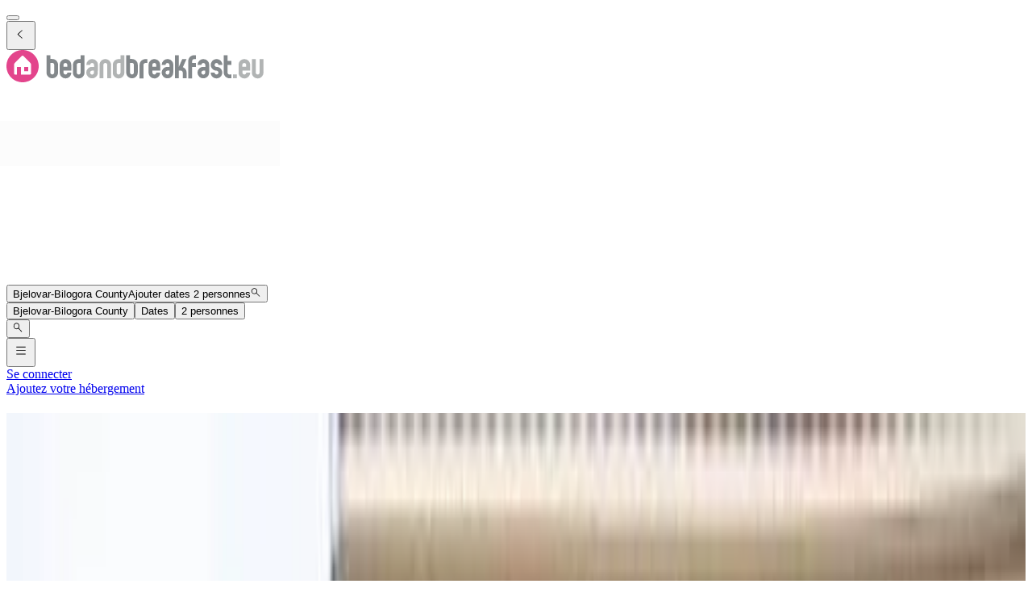

--- FILE ---
content_type: text/html; charset=utf-8
request_url: https://www.bedandbreakfast.eu/fr/r/3337511/bjelovar-bilogora-county
body_size: 81365
content:
<!DOCTYPE html><html lang="fr"><head><meta charSet="utf-8" data-next-head=""/><meta name="viewport" content="width=device-width, initial-scale=1" data-next-head=""/><meta name="twitter:card" content="summary_large_image" data-next-head=""/><meta name="twitter:site" content="@BandBEurope" data-next-head=""/><meta name="twitter:creator" content="@BandBEurope" data-next-head=""/><meta property="og:image" content="https://www.bedandbreakfast.eu/assets/bbeu/logo.svg" data-next-head=""/><meta property="og:image:alt" content="Chambres d’hôtes - Offre unique de B&amp;B" data-next-head=""/><meta property="og:image:secure_url" content="https://www.bedandbreakfast.eu/assets/bbeu/logo.svg" data-next-head=""/><meta property="og:image:type" content="image/svg+xml" data-next-head=""/><meta property="og:image:width" content="500" data-next-head=""/><meta property="og:image:height" content="500" data-next-head=""/><meta property="og:locale" content="fr" data-next-head=""/><meta property="og:site_name" content="Bedandbreakfast.eu" data-next-head=""/><link rel="icon" href="/assets/bbeu/favicon.ico" data-next-head=""/><link rel="icon" href="/assets/bbeu/favicon.svg" type="image/svg+xml" data-next-head=""/><link rel="icon" href="/assets/bbeu/favicon-16x16.png" sizes="16x16" type="image/png" data-next-head=""/><link rel="icon" href="/assets/bbeu/favicon-32x32.png" sizes="32x32" type="image/png" data-next-head=""/><link rel="apple-touch-icon" href="/assets/bbeu/apple-touch-icon.png" sizes="76x76" type="image/png" data-next-head=""/><link rel="mask-icon" href="/assets/bbeu/safari-pinned-tab.svg" color="#5bbad5" type="image/svg+xml" data-next-head=""/><title data-next-head="">Chambres d’hôtes Bjelovar-Bilogora County - Bedandbreakfast.eu</title><meta name="robots" content="index,follow" data-next-head=""/><meta name="description" content="Découvrez les plus beaux chambres d&#x27;hôtes Bjelovar-Bilogora County et trouvez facilement le B&amp;B idéale au meilleur prix." data-next-head=""/><link rel="alternate" hrefLang="nl" href="https://www.bedandbreakfast.eu/nl/r/3337511/bjelovar-bilogora-county" data-next-head=""/><link rel="alternate" hrefLang="de" href="https://www.bedandbreakfast.eu/de/r/3337511/gespanschaft-bjelovar-bilogora" data-next-head=""/><link rel="alternate" hrefLang="es" href="https://www.bedandbreakfast.eu/es/r/3337511/bjelovar-bilogora-county" data-next-head=""/><link rel="alternate" hrefLang="fr" href="https://www.bedandbreakfast.eu/fr/r/3337511/bjelovar-bilogora-county" data-next-head=""/><link rel="alternate" hrefLang="it" href="https://www.bedandbreakfast.eu/it/r/3337511/bjelovar-e-bilogora" data-next-head=""/><link rel="alternate" hrefLang="en" href="https://www.bedandbreakfast.eu/en/r/3337511/bjelovar-bilogora-county" data-next-head=""/><meta property="og:title" content="Chambres d’hôtes Bjelovar-Bilogora County" data-next-head=""/><meta property="og:description" content="Découvrez les plus beaux chambres d&#x27;hôtes Bjelovar-Bilogora County et trouvez facilement le B&amp;B idéale au meilleur prix." data-next-head=""/><meta property="og:url" content="https://www.bedandbreakfast.eu/fr/r/3337511/bjelovar-bilogora-county" data-next-head=""/><meta property="og:type" content="website" data-next-head=""/><link rel="canonical" href="https://www.bedandbreakfast.eu/fr/r/3337511/bjelovar-bilogora-county" data-next-head=""/><link rel="next" href="https://www.bedandbreakfast.eu/fr/r/3337511/bjelovar-bilogora-county?page=2" data-next-head=""/><link rel="dns-prefetch" href="https://g-xx.bstatic.com"/><link rel="dns-prefetch" href="https://www.googletagmanager.com"/><link rel="preconnect" href="https://g-xx.bstatic.com"/><link rel="preconnect" href="https://www.googletagmanager.com"/><link rel="preload" href="/_next/static/media/29f97d4913eaf514-s.p.woff2" as="font" type="font/woff2" crossorigin="anonymous" data-next-font="size-adjust"/><link rel="preload" href="/_next/static/media/28e4c1665b58950d-s.p.woff2" as="font" type="font/woff2" crossorigin="anonymous" data-next-font="size-adjust"/><link rel="preload" href="/_next/static/media/b413be3a728c103a-s.p.woff2" as="font" type="font/woff2" crossorigin="anonymous" data-next-font="size-adjust"/><link rel="preload" href="/_next/static/css/260524e2705776df.css" as="style"/><link rel="preload" href="/_next/static/css/ad02d5c395417ff2.css" as="style"/><script>(function() { window.dataLayer = window.dataLayer || []; })();</script><link rel="stylesheet" href="/_next/static/css/260524e2705776df.css" data-n-g=""/><link rel="stylesheet" href="/_next/static/css/ad02d5c395417ff2.css" data-n-p=""/><noscript data-n-css=""></noscript><script defer="" noModule="" src="/_next/static/chunks/polyfills-42372ed130431b0a.js"></script><script src="/_next/static/chunks/webpack-c47370d718bdbc97.js" defer=""></script><script src="/_next/static/chunks/framework-5046ff009ecd926d.js" defer=""></script><script src="/_next/static/chunks/main-225a74427c33ab20.js" defer=""></script><script src="/_next/static/chunks/pages/_app-1d2a161e49e91d16-h700.js" defer=""></script><script src="/_next/static/chunks/62388-2e7d2cab59089724.js" defer=""></script><script src="/_next/static/chunks/31608-3edea7d4af7033b9.js" defer=""></script><script src="/_next/static/chunks/58386-147770b02febac25.js" defer=""></script><script src="/_next/static/chunks/95047-2c651627596d412a.js" defer=""></script><script src="/_next/static/chunks/48876-f72d9a38d56da681.js" defer=""></script><script src="/_next/static/chunks/70422-1caeebded919993f.js" defer=""></script><script src="/_next/static/chunks/71715-e0a019e0fb842c30.js" defer=""></script><script src="/_next/static/chunks/13081-24d01f8ab907cc29.js" defer=""></script><script src="/_next/static/chunks/3477-0b8928b2d19480ae.js" defer=""></script><script src="/_next/static/chunks/98337-7e97dd2d35ff37b2.js" defer=""></script><script src="/_next/static/chunks/88459-25faf84362c05751.js" defer=""></script><script src="/_next/static/chunks/99729-f27d98f73b9fd01c.js" defer=""></script><script src="/_next/static/chunks/79241-085887c3f7b94c93.js" defer=""></script><script src="/_next/static/chunks/7848-624d3cbdb484b01f.js" defer=""></script><script src="/_next/static/chunks/55947-d736d934e5d827a6.js" defer=""></script><script src="/_next/static/chunks/59011-960581330cf9061a.js" defer=""></script><script src="/_next/static/chunks/4005-f52bb8466d8f47cb.js" defer=""></script><script src="/_next/static/chunks/29641-321b93ee60b921be.js" defer=""></script><script src="/_next/static/chunks/94081-ffa2f5df44c25a73.js" defer=""></script><script src="/_next/static/chunks/34081-4d02605887df9848.js" defer=""></script><script src="/_next/static/chunks/1218-5b853c2edacc9d23.js" defer=""></script><script src="/_next/static/chunks/1876-7f5679c4815e9bcb.js" defer=""></script><script src="/_next/static/chunks/61928-82501d48b60366db.js" defer=""></script><script src="/_next/static/chunks/88300-beb5b48a1e5f8596.js" defer=""></script><script src="/_next/static/chunks/pages/%5BlocationType%5D/%5B...slug%5D-6d7ce486ff24da5e.js" defer=""></script><script src="/_next/static/D23yinZL0DKdv-8YLoZXh/_buildManifest.js" defer=""></script><script src="/_next/static/D23yinZL0DKdv-8YLoZXh/_ssgManifest.js" defer=""></script><style id="__jsx-1698603960">:root{--local-font-open-sans:'openSans', 'openSans Fallback'}</style></head><body><div id="__next"><div class="jsx-1698603960 __variable_e00061 font-sans"><div class="relative flex flex-col items-stretch min-h-screen pt-(--min-menu-height) jsx-1698603960 jsx-1698603960"><button class="fixed top-0 left-0 w-screen h-screen bg-overlay z-30 hidden" aria-label="Close"></button><header class="Header absolute top-0 left-0 w-full z-30 Header_header__pXml_ Header_header-is-collapsed__2qB9h undefined disable-transitions"><div class="relative bg-main border-b py-3 xl:py-5 z-50 min-h-(--min-menu-height)"><div class="BContainer BContainer_container__0Uirp" data-divider="auto"><div class="relative w-full ml-auto mr-auto max-w-(--bb-max-container-inner-fluid) has-[.BContainer]:max-w-full"><div class="flex flex-1 gap-x-3 sm:gap-x-4 justify-between"><div class="flex lg:flex-1 flex-row h-12 lg:h-11 items-start flex-none overflow-hidden content-start min-w-min py-1.5 xl:py-0"><span class="mr-auto"><div class="flex items-center gap-3"><div class="hidden"><button class="BButton BButton_button__DPpmR cursor-pointer font-semibold no-underline inline-flex items-center justify-center BButton_icon-sm__VPnc5 rounded-md text-sm -variant-transparent transition-colors border border-transparent hover:border-transparent hover:text-primary disabled:pointer-events-none disabled:text-disabled disabled:bg-transparent disabled:hover:bg-transparent disabled:focus:bg-transparent disabled:border-transparent disabled:hover:border-transparent disabled:focus:border-transparent BButton_empty__1VX1F text-ink whitespace-nowrap hover:no-underline [&amp;&gt;div&gt;svg]:size-6" aria-label="back icon"><div class="-wrapper flex items-center justify-center pointer-events-none"><svg xmlns="http://www.w3.org/2000/svg" width="1em" height="1em" fill="none" viewBox="0 0 16 16" class="fill-current flex-none relative pointer-events-none h-auto w-4.25 m-0.5"><path fill="currentColor" d="m9.266 1.525-6.34 6.477 6.34 6.473.718-.696-5.66-5.777 5.66-5.773z"></path></svg><span class="block"></span></div></button></div><div class="lg:w-full lg:h-full size-9"><div class="inline-block overflow-hidden"><a role="link" aria-label="Logo" class="flex w-72 h-9 lg:h-8 lg:w-64 xl:h-11 xl:w-80" href="/fr"><svg xmlns="http://www.w3.org/2000/svg" xml:space="preserve" width="320" height="40" viewBox="0 0 400 50" class="w-72 h-9 lg:h-8 lg:w-64 xl:h-11 xl:w-80 cursor-pointer"><path d="M25 0C11.2 0 0 11.2 0 25s11.2 25 25 25 25-11.2 25-25S38.8 0 25 0" style="fill:#e3458c"></path><path d="M33.9 32.9h-6.5v-6.5h6.5zm4.3 3.7V22.8c0-.8-.5-1.9-1-2.5L26 9.1c-.6-.6-1.5-.6-2 0L12.8 20.3c-.6.6-1 1.7-1 2.5v13.8c0 .8.7 1.4 1.4 1.4h2.9V26.4h6.5V38h14.1c.9 0 1.5-.7 1.5-1.4" style="fill:#fff"></path><path d="M74 22.9c0-.8-.3-1.6-.9-2.1q-.9-.9-2.1-.9h-3v15q0 1.2.9 2.1t2.1.9c.8 0 1.6-.3 2.1-.9q.9-.9.9-2.1zM62 8h6v5.9h3c2.5 0 4.6.9 6.4 2.7s2.6 3.9 2.6 6.3v12c0 2.5-.9 4.6-2.6 6.3-1.8 1.8-3.9 2.6-6.4 2.6s-4.6-.9-6.3-2.6c-1.8-1.8-2.6-3.9-2.6-6.3V8m32.3 15q0-1.2-.9-2.1c-.6-.6-1.3-.8-2.1-.8s-1.5.3-2.1.8q-.9.9-.9 2.1v3h6zm6.1 9h-12v3q0 1.2.9 2.1t2.1.9c.8 0 1.6-.3 2.1-.9q.9-.9.9-2.1h6c0 2.5-.9 4.6-2.6 6.4-1.8 1.7-3.9 2.6-6.4 2.6q-3.75 0-6.3-2.7c-1.8-1.8-2.6-3.9-2.6-6.3V23c0-2.5.9-4.6 2.6-6.3 1.8-1.8 3.9-2.6 6.3-2.6 2.5 0 4.6.9 6.4 2.6s2.6 3.9 2.6 6.3zm8.5 3q0 1.2.9 2.1t2.1.9c.8 0 1.6-.3 2.1-.9q.9-.9.9-2.1V20.1h-3q-1.2 0-2.1.9t-.9 2.1zm12 0c0 2.5-.9 4.6-2.6 6.4-1.8 1.8-3.9 2.6-6.4 2.6s-4.6-.9-6.3-2.6c-1.8-1.8-2.6-3.9-2.6-6.4V23.1c0-2.5.9-4.6 2.6-6.4 1.8-1.8 3.9-2.6 6.3-2.6h3v-6h6zm76.6-12.1q0-1.2-.9-2.1t-2.1-.9h-3v15q0 1.2.9 2.1t2.1.9c.8 0 1.6-.3 2.1-.9q.9-.9.9-2.1zM185.6 8h6v5.9h3c2.5 0 4.6.9 6.4 2.7s2.6 3.9 2.6 6.3v12c0 2.5-.9 4.6-2.6 6.3-1.8 1.8-3.9 2.6-6.4 2.6s-4.6-.9-6.3-2.6c-1.8-1.8-2.6-3.9-2.6-6.3V8m32.7 6.1v6h-3q-1.2 0-2.1.9t-.9 2.1V44h-6V23.1c0-2.5.9-4.6 2.6-6.3 1.8-1.8 3.9-2.7 6.4-2.7zm13.8 8.9q0-1.2-.9-2.1c-.6-.6-1.3-.8-2.1-.8s-1.5.3-2.1.8q-.9.9-.9 2.1v3h6zm6.1 9h-12v3q0 1.2.9 2.1t2.1.9c.8 0 1.6-.3 2.1-.9q.9-.9.9-2.1h6c0 2.5-.9 4.6-2.6 6.4-1.8 1.8-3.9 2.7-6.4 2.7q-3.75 0-6.3-2.7c-1.8-1.8-2.6-3.9-2.6-6.3V23c0-2.5.9-4.6 2.6-6.3 1.8-1.8 3.9-2.6 6.3-2.6 2.5 0 4.6.9 6.4 2.6s2.6 3.9 2.6 6.3zm11.4 0c-.8 0-1.6.3-2.1.9-.6.6-.9 1.3-.9 2.2 0 .8.3 1.6.9 2.1q.9.9 2.1.9c1.2 0 1.5-.3 2.1-.9q.9-.9.9-2.1V32zm8.9 3c0 2.5-.9 4.6-2.6 6.3-1.8 1.8-3.9 2.6-6.3 2.6-2.5 0-4.6-.9-6.4-2.6q-2.7-2.7-2.7-6.3 0-3.75 2.7-6.3c1.8-1.8 3.9-2.6 6.4-2.6h3v-3q0-1.2-.9-2.1t-2.1-.9c-.8 0-1.6.3-2.1.8-.6.5-.9 1.3-.9 2.1h-6q0-3.75 2.7-6.3c1.8-1.8 3.9-2.6 6.4-2.6s4.6.9 6.3 2.6c1.8 1.8 2.6 3.9 2.6 6.3v12m19-5.2c1.1 1.5 1.6 3.2 1.6 5.1v9h-6v-9q0-1.2-.9-2.1t-2.1-.9h-3v12h-6V8h6v18l5.3-12h6.6l-5.7 12.6c1.7.6 3.1 1.7 4.2 3.2m13.2-15.7q-1.2 0-2.1.9t-.9 2.1v3h6v6h-6V44h-6V17c0-2.5.9-4.6 2.6-6.3 1.8-1.8 3.9-2.6 6.3-2.6h3v6zM305.2 32c-.8 0-1.6.3-2.1.9-.6.6-.9 1.3-.9 2.2 0 .8.3 1.6.9 2.1q.9.9 2.1.9t2.1-.9.9-2.1V32zm9 3c0 2.5-.9 4.6-2.6 6.3-1.8 1.8-3.9 2.6-6.3 2.6-2.5 0-4.6-.9-6.4-2.6q-2.7-2.7-2.7-6.3 0-3.75 2.7-6.3c1.8-1.8 3.9-2.6 6.4-2.6h3v-3q0-1.2-.9-2.1t-2.1-.9c-.8 0-1.6.3-2.1.8q-.9.9-.9 2.1h-6q0-3.75 2.7-6.3c1.8-1.8 3.9-2.6 6.4-2.6s4.6.9 6.3 2.6c1.8 1.8 2.6 3.9 2.6 6.3v12m17.7-6.3c1.8 1.8 2.6 3.9 2.6 6.3 0 2.5-.9 4.6-2.6 6.4-1.8 1.7-3.9 2.6-6.3 2.6-2.5 0-4.6-.9-6.4-2.6-1.8-1.8-2.6-3.9-2.6-6.4h6q0 1.2.9 2.1t2.1.9 2.1-.9.9-2.1-.9-2.1-2.1-.9c-2.5 0-4.6-.9-6.3-2.6-1.8-1.7-2.6-3.8-2.6-6.3s.9-4.6 2.6-6.4c1.8-1.8 3.9-2.6 6.4-2.6s4.6.9 6.3 2.6c1.8 1.8 2.6 3.9 2.6 6.4h-6q0-1.2-.9-2.1t-2.1-.9-2.1.9c-.6.6-.9 1.3-.9 2.2q0 1.2.9 2.1t2.1.9c2.5-.1 4.6.8 6.3 2.5m16.8 9.2v5.9h-3c-2.5 0-4.6-.9-6.3-2.6-1.8-1.8-2.6-3.9-2.6-6.3V8h5.9v9h6v6h-6v12q0 1.2.9 2.1t2.1.9z" style="fill:#83888b"></path><path d="M132.7 32c-.8 0-1.6.3-2.1.9-.6.6-.9 1.3-.9 2.2 0 .8.3 1.6.9 2.1q.9.9 2.1.9t2.1-.9.9-2.1V32zm9 3c0 2.5-.9 4.6-2.6 6.3-1.8 1.8-3.9 2.6-6.3 2.6-2.5 0-4.6-.9-6.4-2.6q-2.7-2.7-2.7-6.3 0-3.75 2.7-6.3c1.8-1.8 3.9-2.6 6.4-2.6h3v-3q0-1.2-.9-2.1t-2.1-.9c-.8 0-1.6.3-2.1.8-.6.5-.9 1.3-.9 2.1h-6q0-3.75 2.7-6.3c1.8-1.8 3.9-2.6 6.4-2.6s4.6.9 6.3 2.6c1.8 1.8 2.6 3.9 2.6 6.3zm20.6 8.9h-6V23q0-1.2-.9-2.1t-2.1-.9c-.8 0-1.6.3-2.1.9q-.9.9-.9 2.1v20.9h-6V23c0-2.5.9-4.6 2.6-6.3 1.8-1.8 3.9-2.6 6.4-2.6s4.6.9 6.3 2.6c1.8 1.8 2.6 3.9 2.6 6.3zm8.5-8.9q0 1.2.9 2.1t2.1.9c.8 0 1.6-.3 2.1-.9q.9-.9.9-2.1V20.1h-3q-1.2 0-2.1.9t-.9 2.1zm12 0c0 2.5-.9 4.6-2.6 6.4-1.8 1.8-3.9 2.6-6.4 2.6s-4.6-.9-6.3-2.6c-1.8-1.8-2.6-3.9-2.6-6.4V23.1c0-2.5.9-4.6 2.6-6.4 1.8-1.8 3.9-2.6 6.3-2.6h3v-6h6zm168.4 8.9h6v-6h-6zM371.7 23q0-1.2-.9-2.1c-.6-.6-1.3-.8-2.1-.8s-1.5.3-2.1.8q-.9.9-.9 2.1v3h6zm6.1 9h-12v3q0 1.2.9 2.1t2.1.9c.8 0 1.6-.3 2.1-.9q.9-.9.9-2.1h6c0 2.5-.9 4.6-2.6 6.4-1.8 1.8-3.9 2.7-6.4 2.7q-3.75 0-6.3-2.7c-1.8-1.8-2.6-3.9-2.6-6.3V23c0-2.5.9-4.6 2.6-6.3 1.8-1.8 3.9-2.6 6.3-2.6 2.5 0 4.6.9 6.4 2.6s2.6 3.9 2.6 6.3zm20.6 3c0 2.5-.9 4.6-2.6 6.4-1.8 1.8-3.9 2.6-6.3 2.6-2.5 0-4.6-.9-6.4-2.6-1.8-1.8-2.6-3.9-2.6-6.4V14h6v21q0 1.2.9 2.1t2.1.9 2.1-.9.9-2.1V14h6v21" style="fill:#b1b4b4"></path></svg></a></div></div></div></span></div><div class="flex lg:flex-1 flex-row relative justify-start z-10 lg:justify-center lg:min-w-min items-start! max-w-full max-lg:grow"><div class="relative my-1 lg:my-0 h-11 w-full sm:max-w-xs!"><div role="presentation" class="BFormControlRoot_root__F_zKH BFormControlRoot_applyResets__EjbaN BFormControlRoot w-full focus:outline-hidden font-sans text-ink overflow-hidden BFormControlRoot_size-md__q2gEl rounded-md text-base min-w-11 min-h-11 border border-divider bg-main relative cursor-progress select-none z-0 before:absolute before:top-0 before:left-0 before:w-full before:h-full before:bg-tinted-light"><div class="w-full flex flex-row gap-2.5"><div class="flex flex-col grow"><div class="-wrapper flex truncate"><div class="relative size-2 bg-current rounded-full animate-flashing mx-3 delay-500 before:inline-block before:absolute before:top-0 before:-left-3 before:w-2 before:h-2 before:bg-current before:rounded-full before:animate-flashing before:delay-0 after:inline-block after:absolute after:top-0 after:-right-3 after:w-2 after:h-2 after:bg-current after:rounded-full after:animate-flashing after:delay-1000 absolute! top-1/2 left-1/2 -mt-1 -ml-1.5 mr-0! text-disabled"></div></div></div></div></div></div></div><div class="flex lg:flex-1 flex-row h-12 lg:h-11 items-start flex-none overflow-hidden justify-end z-0 flex-end flex-wrap shrink max-w-full py-1.5 lg:py-1"><span class="flex ml-auto flex-row-reverse justify-start items-start flex-wrap pr-1 max-w-full"><button class="BButton BButton_button__DPpmR cursor-pointer font-semibold no-underline inline-flex items-center justify-center BButton_icon-sm__VPnc5 rounded-md text-sm -variant-transparent transition-colors border border-transparent hover:border-transparent hover:text-primary disabled:pointer-events-none disabled:text-disabled disabled:bg-transparent disabled:hover:bg-transparent disabled:focus:bg-transparent disabled:border-transparent disabled:hover:border-transparent disabled:focus:border-transparent BButton_empty__1VX1F text-ink whitespace-nowrap hover:no-underline sm:ml-2 [&amp;&gt;div&gt;svg]:size-6" aria-label="hamburger icon"><div class="-wrapper flex items-center justify-center pointer-events-none"><svg xmlns="http://www.w3.org/2000/svg" width="1em" height="1em" fill="none" viewBox="0 0 16 16" class="fill-current flex-none relative pointer-events-none h-auto w-4.25 m-0.5"><path fill="currentColor" d="M1.5 2v1h13V2zm0 5v1h13V7zm0 5v1h13v-1z"></path></svg><span class="block"></span></div></button><a class="BButton BButton_button__DPpmR cursor-pointer font-semibold no-underline items-center justify-center BButton_default-sm__u7DnA rounded-full text-base min-w-9 min-h-9 -variant-transparent transition-colors border border-transparent hover:border-transparent hover:text-primary disabled:pointer-events-none disabled:text-disabled disabled:bg-transparent disabled:hover:bg-transparent disabled:focus:bg-transparent disabled:border-transparent disabled:hover:border-transparent disabled:focus:border-transparent BButton_rounded__EfNgh text-ink whitespace-nowrap hover:no-underline [&amp;&gt;div&gt;svg]:size-6 hidden sm:inline-flex" aria-label="Se connecter" href="/fr/login"><div class="gap-2 -wrapper flex items-center justify-center pointer-events-none"><span class="block">Se connecter</span></div></a><a class="BButton BButton_button__DPpmR cursor-pointer font-semibold no-underline items-center justify-center BButton_default-sm__u7DnA rounded-full text-base min-w-9 min-h-9 -variant-transparent transition-colors border border-transparent hover:border-transparent hover:text-primary disabled:pointer-events-none disabled:text-disabled disabled:bg-transparent disabled:hover:bg-transparent disabled:focus:bg-transparent disabled:border-transparent disabled:hover:border-transparent disabled:focus:border-transparent BButton_rounded__EfNgh text-ink whitespace-nowrap hover:no-underline [&amp;&gt;div&gt;svg]:size-6 hidden sm:inline-flex" aria-label="Ajoutez votre hébergement" href="/fr/register"><div class="gap-2 -wrapper flex items-center justify-center pointer-events-none"><span class="block">Ajoutez votre hébergement</span></div></a></span></div></div></div></div></div></header><main class="BContainer BContainer_container__0Uirp flex flex-col grow" data-divider="auto"><div class="relative w-full ml-auto mr-auto max-w-(--bb-max-container-inner) has-[.BContainer]:max-w-full flex flex-col grow"><div class="flex"><div class="w-full"><div class="BContainer BContainer_container__0Uirp vp-2xl" data-divider="auto"><div class="relative w-full ml-auto mr-auto max-w-(--bb-max-container-inner-fluid) has-[.BContainer]:max-w-full"><div class="h-group mb-3!"><h1 class="">Chambres d’hôtes<!-- --> <!-- -->Bjelovar-Bilogora County</h1><div class="h-sub"><div>101 B&amp;B<!-- --> <!-- -->·<!-- --> <!-- -->Bjelovar-Bilogora County<!-- --> <span class="font-semibold text-xs px-1.5 py-px rounded-full wrap-break-word whitespace-nowrap bg-aquamarine/35 text-primary inline-flex align-text-bottom mr-0.25">Région</span> <span class="text-ink-light/45">(</span><span class="text-ink-light/85"><a class="text-primary-500 underline underline-offset-2 decoration-primary-hover/35 hover:text-primary-hover hover:decoration-primary-hover" href="https://www.bedandbreakfast.eu/fr/c/3202326/croatie">Croatie</a></span><span class="text-ink-light/45">)</span></div></div></div><div class="flex gap-2 flex-wrap my-3 lg:justify-end"><div class="relative lg:hidden"><button class="BButton BButton_button__DPpmR cursor-pointer font-semibold no-underline hover:no-underline inline-flex items-center justify-center BButton_default-sm__u7DnA rounded-full text-base min-w-9 min-h-9 -variant-default transition-colors border bg-main border-divider text-ink hover:border-primary hover:text-primary focus:border-primary-focus focus:text-primary-focus focus:ring-3 disabled:pointer-events-none disabled:text-disabled disabled:bg-tinted disabled:hover:bg-tinted disabled:focus:bg-tinted disabled:border-divider disabled:hover:border-divider disabled:focus:border-divider BButton_rounded__EfNgh"><div class="gap-2 -wrapper flex items-center justify-center pointer-events-none"><svg xmlns="http://www.w3.org/2000/svg" width="1em" height="1em" fill="none" viewBox="0 0 18 18" class="fill-current flex-none relative pointer-events-none h-auto w-4.25 my-px"><path fill="currentColor" fill-rule="evenodd" d="M8.928 5.625h6.834V6.75H8.928a2.25 2.25 0 0 1-4.359 0H2.262V5.625h2.307a2.25 2.25 0 0 1 4.359 0m-1.054.563a1.125 1.125 0 1 1-2.25 0 1.125 1.125 0 0 1 2.25 0m5.554 5.062h2.334v1.125h-2.334a2.251 2.251 0 0 1-4.359 0H2.262V11.25h6.807a2.251 2.251 0 0 1 4.359 0m-1.055.563a1.125 1.125 0 1 1-2.25 0 1.125 1.125 0 0 1 2.25 0" clip-rule="evenodd"></path></svg><span class="block">Filtrer</span></div></button></div><button class="BButton BButton_button__DPpmR cursor-pointer font-semibold no-underline hover:no-underline inline-flex items-center justify-center BButton_default-sm__u7DnA rounded-full text-base min-w-9 min-h-9 -variant-default transition-colors border bg-main border-divider text-ink hover:border-primary hover:text-primary focus:border-primary-focus focus:text-primary-focus focus:ring-3 disabled:pointer-events-none disabled:text-disabled disabled:bg-tinted disabled:hover:bg-tinted disabled:focus:bg-tinted disabled:border-divider disabled:hover:border-divider disabled:focus:border-divider BButton_rounded__EfNgh" type="button" aria-haspopup="dialog" aria-expanded="false" aria-controls="radix-_R_3ahiir6_" data-state="closed"><div class="gap-2 -wrapper flex items-center justify-center pointer-events-none"><svg xmlns="http://www.w3.org/2000/svg" width="1em" height="1em" fill="none" viewBox="0 0 18 18" class="fill-current flex-none relative pointer-events-none h-auto w-4.25 my-px"><path fill="currentColor" d="M2.25 5.625V6.75h13.5V5.625zm0 2.813v1.124h9V8.439zm0 2.812v1.125h4.5V11.25z"></path></svg><span class="block">Classer par</span></div></button><div data-radix-popper-content-wrapper="" style="position:fixed;left:0;top:0;transform:translate(0, -200%);min-width:max-content;--radix-popper-transform-origin:"><div data-side="bottom" data-align="center" data-state="closed" role="dialog" id="radix-_R_3ahiir6_" class="outline-hidden bg-main text-ink shadow-sm rounded-md z-1000 hidden" style="--radix-popover-content-transform-origin:var(--radix-popper-transform-origin);--radix-popover-content-available-width:var(--radix-popper-available-width);--radix-popover-content-available-height:var(--radix-popper-available-height);--radix-popover-trigger-width:var(--radix-popper-anchor-width);--radix-popover-trigger-height:var(--radix-popper-anchor-height);animation:none" tabindex="-1"><span style="position:absolute;top:0;transform-origin:center 0;transform:rotate(180deg);visibility:hidden"><svg class="fill-white w-4.5 h-2.5" style="display:block" width="10" height="5" viewBox="0 0 30 10" preserveAspectRatio="none"><polygon points="0,0 30,0 15,10"></polygon></svg></span><div><div class="BRadioGroup_group__Wc5YF font-semibold bg-main rounded-md"><label class="BRadio_radio__ZfBtd BRadio_variant-primary__AQFvO BRadio whitespace-wrap outline-hidden cursor-pointer relative gap-2 BRadio_checked__T6Iu_ flex px-3 py-2.5 hover:bg-tinted bg-tinted -boxed w-full"><span class="BRadio_inputWrapper__1oL1O relative inline-flex"><input class="BRadio_input__KlzDS absolute top-0 left-0 h-full w-full z-10 cursor-pointer opacity-0" type="radio" checked="" value="default"/><span class="rounded-none relative top-0 left-0 block size-4 my-1"><i class="BRadio_splash__ViF2y absolute top-px left-px rounded-full border border-primary invisible"></i><i class="BRadio_circle__Vzqkd absolute top-0 left-0 size-full rounded-full bg-main border border-primary"></i><i class="BRadio_dot__CvP8U absolute top-1/2 left-1/2 size-2 z-10 rounded-full bg-primary border-primary rotate-45 -translate-y-1/2 -translate-x-1/2 opacity-100 scale-100"></i></span></span><span class="select-none inline-flex overflow-hidden">Notre meilleure offre</span></label><label class="BRadio_radio__ZfBtd BRadio_variant-primary__AQFvO BRadio whitespace-wrap outline-hidden cursor-pointer relative gap-2 flex px-3 py-2.5 hover:bg-tinted -boxed w-full"><span class="BRadio_inputWrapper__1oL1O relative inline-flex"><input class="BRadio_input__KlzDS absolute top-0 left-0 h-full w-full z-10 cursor-pointer opacity-0" type="radio" value="priceAsc"/><span class="rounded-none relative top-0 left-0 block size-4 my-1"><i class="BRadio_splash__ViF2y absolute top-px left-px rounded-full border border-primary invisible"></i><i class="BRadio_circle__Vzqkd absolute top-0 left-0 size-full rounded-full border bg-main border-divider-dark"></i><i class="BRadio_dot__CvP8U absolute top-1/2 left-1/2 size-2 z-10 rounded-full rotate-45 -translate-y-1/2 -translate-x-1/2 opacity-0 scale-0"></i></span></span><span class="select-none inline-flex overflow-hidden">Prix: Bas → Haut</span></label><label class="BRadio_radio__ZfBtd BRadio_variant-primary__AQFvO BRadio whitespace-wrap outline-hidden cursor-pointer relative gap-2 flex px-3 py-2.5 hover:bg-tinted -boxed w-full"><span class="BRadio_inputWrapper__1oL1O relative inline-flex"><input class="BRadio_input__KlzDS absolute top-0 left-0 h-full w-full z-10 cursor-pointer opacity-0" type="radio" value="priceDesc"/><span class="rounded-none relative top-0 left-0 block size-4 my-1"><i class="BRadio_splash__ViF2y absolute top-px left-px rounded-full border border-primary invisible"></i><i class="BRadio_circle__Vzqkd absolute top-0 left-0 size-full rounded-full border bg-main border-divider-dark"></i><i class="BRadio_dot__CvP8U absolute top-1/2 left-1/2 size-2 z-10 rounded-full rotate-45 -translate-y-1/2 -translate-x-1/2 opacity-0 scale-0"></i></span></span><span class="select-none inline-flex overflow-hidden">Prix: Haut → Bas</span></label><label class="BRadio_radio__ZfBtd BRadio_variant-primary__AQFvO BRadio whitespace-wrap outline-hidden cursor-pointer relative gap-2 flex px-3 py-2.5 hover:bg-tinted -boxed w-full"><span class="BRadio_inputWrapper__1oL1O relative inline-flex"><input class="BRadio_input__KlzDS absolute top-0 left-0 h-full w-full z-10 cursor-pointer opacity-0" type="radio" value="reviewScore"/><span class="rounded-none relative top-0 left-0 block size-4 my-1"><i class="BRadio_splash__ViF2y absolute top-px left-px rounded-full border border-primary invisible"></i><i class="BRadio_circle__Vzqkd absolute top-0 left-0 size-full rounded-full border bg-main border-divider-dark"></i><i class="BRadio_dot__CvP8U absolute top-1/2 left-1/2 size-2 z-10 rounded-full rotate-45 -translate-y-1/2 -translate-x-1/2 opacity-0 scale-0"></i></span></span><span class="select-none inline-flex overflow-hidden">Les mieux notés</span></label></div></div></div></div><button class="BButton BButton_button__DPpmR cursor-pointer font-semibold no-underline hover:no-underline inline-flex items-center justify-center BButton_default-sm__u7DnA rounded-full text-base min-w-9 min-h-9 -variant-default transition-colors border bg-main border-divider text-ink hover:border-primary hover:text-primary focus:border-primary-focus focus:text-primary-focus focus:ring-3 disabled:pointer-events-none disabled:text-disabled disabled:bg-tinted disabled:hover:bg-tinted disabled:focus:bg-tinted disabled:border-divider disabled:hover:border-divider disabled:focus:border-divider BButton_rounded__EfNgh ml-auto lg:ml-0"><div class="gap-2 -wrapper flex items-center justify-center pointer-events-none"><svg xmlns="http://www.w3.org/2000/svg" width="1em" height="1em" fill="none" viewBox="0 0 16 16" class="fill-current flex-none relative pointer-events-none h-auto w-4.25 my-px"><path fill="currentColor" d="M8 1a5.01 5.01 0 0 0-5 5c0 .773.316 1.621.754 2.516.437.898 1.008 1.836 1.582 2.691a45 45 0 0 0 2.277 3.11l.387.476.387-.477s1.136-1.394 2.281-3.109c.57-.855 1.14-1.793 1.578-2.691C12.684 7.62 13 6.773 13 6c0-2.754-2.246-5-5-5m0 1c2.215 0 4 1.785 4 4 0 .469-.246 1.246-.652 2.078-.407.836-.961 1.742-1.512 2.578-.918 1.375-1.543 2.133-1.836 2.5-.293-.367-.918-1.125-1.836-2.5-.55-.836-1.105-1.742-1.512-2.578C4.246 7.246 4 6.468 4 6c0-2.215 1.785-4 4-4m0 3c-.55 0-1 .45-1 1s.45 1 1 1 1-.45 1-1-.45-1-1-1"></path></svg><span class="block">Carte</span></div></button></div><div class="flex gap-match-screen-2xl"><div class="w-64 hidden content-start shrink-0 lg:block"><div class="w-full p-6 bg-tinted rounded-xl"><div class="-my-4 flex flex-col"><div class="py-4 border-b border-divider last:border-b-0"><div class="font-semibold block mb-2">Type de logement</div><div><div class="BCheckboxGroup_group__tDCX2 gap-x-3"><label class="BCheckbox_checkbox__r8Lfv BCheckbox_variant-primary__hWLpv BCheckbox whitespace-wrap outline-hidden cursor-pointer relative gap-2 flex w-full py-px"><span class="BCheckbox_inputWrapper__5K46s relative inline-flex"><input aria-label="usWlfWQiwlec" class="BCheckbox_input__1Kjx9 absolute top-0 left-0 h-full w-full z-10 cursor-pointer opacity-0" type="checkbox" value="usWlfWQiwlec"/><span class="rounded-xs relative top-0 left-0 block size-4 my-1"><i class="BCheckbox_splash__DMNYs absolute top-px left-px rounded-xs border bg-primary border-primary invisible"></i><i class="BCheckbox_box__GPbNG absolute top-0 left-0 size-full rounded-xs border bg-main border-divider-dark"></i><i class="BCheckbox_v__xajRv absolute top-1/2 left-1/2 w-1.5 h-2.5 -mt-px z-10 border-main border-2 border-r-2 border-t-0 border-l-0 rotate-45 -translate-y-1/2 -translate-x-1/2 opacity-0 scale-0"></i></span></span><span class="select-none inline-flex"><div class="inline-block"><span>Appartement</span></div></span></label><label class="BCheckbox_checkbox__r8Lfv BCheckbox_variant-primary__hWLpv BCheckbox whitespace-wrap outline-hidden cursor-pointer relative gap-2 flex w-full py-px"><span class="BCheckbox_inputWrapper__5K46s relative inline-flex"><input aria-label="vuhWXGf1tdvk" class="BCheckbox_input__1Kjx9 absolute top-0 left-0 h-full w-full z-10 cursor-pointer opacity-0" type="checkbox" value="vuhWXGf1tdvk"/><span class="rounded-xs relative top-0 left-0 block size-4 my-1"><i class="BCheckbox_splash__DMNYs absolute top-px left-px rounded-xs border bg-primary border-primary invisible"></i><i class="BCheckbox_box__GPbNG absolute top-0 left-0 size-full rounded-xs border bg-main border-divider-dark"></i><i class="BCheckbox_v__xajRv absolute top-1/2 left-1/2 w-1.5 h-2.5 -mt-px z-10 border-main border-2 border-r-2 border-t-0 border-l-0 rotate-45 -translate-y-1/2 -translate-x-1/2 opacity-0 scale-0"></i></span></span><span class="select-none inline-flex"><div class="inline-block"><span>Maison de vacances</span></div></span></label><label class="BCheckbox_checkbox__r8Lfv BCheckbox_variant-primary__hWLpv BCheckbox whitespace-wrap outline-hidden cursor-pointer relative gap-2 flex w-full py-px"><span class="BCheckbox_inputWrapper__5K46s relative inline-flex"><input aria-label="lqJVRGWCHxKC" class="BCheckbox_input__1Kjx9 absolute top-0 left-0 h-full w-full z-10 cursor-pointer opacity-0" type="checkbox" value="lqJVRGWCHxKC"/><span class="rounded-xs relative top-0 left-0 block size-4 my-1"><i class="BCheckbox_splash__DMNYs absolute top-px left-px rounded-xs border bg-primary border-primary invisible"></i><i class="BCheckbox_box__GPbNG absolute top-0 left-0 size-full rounded-xs border bg-main border-divider-dark"></i><i class="BCheckbox_v__xajRv absolute top-1/2 left-1/2 w-1.5 h-2.5 -mt-px z-10 border-main border-2 border-r-2 border-t-0 border-l-0 rotate-45 -translate-y-1/2 -translate-x-1/2 opacity-0 scale-0"></i></span></span><span class="select-none inline-flex"><div class="inline-block"><span>Chambre d&#x27;hôtes</span></div></span></label></div></div></div><div class="py-4 border-b border-divider last:border-b-0"><div class="font-semibold block mb-2">Les meilleurs destinations</div><a class="hover:no-underline py-px text-ink hover:text-primary" href="https://www.bedandbreakfast.eu/fr/l/3203982/bjelovar"><div class="flex items-center overflow-hidden"><span class="hover:underline">Bjelovar</span><span class="whitespace-nowrap"> <span class="text-sm text-ink-light">(<!-- -->46<!-- -->)</span></span></div></a><a class="hover:no-underline py-px text-ink hover:text-primary" href="https://www.bedandbreakfast.eu/fr/l/3202184/daruvar"><div class="flex items-center overflow-hidden"><span class="hover:underline">Daruvar</span><span class="whitespace-nowrap"> <span class="text-sm text-ink-light">(<!-- -->28<!-- -->)</span></span></div></a><a class="hover:no-underline py-px text-ink hover:text-primary" href="https://www.bedandbreakfast.eu/fr/l/3200711/garesnica"><div class="flex items-center overflow-hidden"><span class="hover:underline">Garešnica</span><span class="whitespace-nowrap"> <span class="text-sm text-ink-light">(<!-- -->8<!-- -->)</span></span></div></a><a class="hover:no-underline py-px text-ink hover:text-primary hidden" href="https://www.bedandbreakfast.eu/fr/l/3202820/cazma"><div class="flex items-center overflow-hidden"><span class="hover:underline">Čazma</span><span class="whitespace-nowrap"> <span class="text-sm text-ink-light">(<!-- -->4<!-- -->)</span></span></div></a><a class="hover:no-underline py-px text-ink hover:text-primary hidden" href="https://www.bedandbreakfast.eu/fr/l/3198321/kapela"><div class="flex items-center overflow-hidden"><span class="hover:underline">Kapela</span><span class="whitespace-nowrap"> <span class="text-sm text-ink-light">(<!-- -->2<!-- -->)</span></span></div></a><a class="hover:no-underline py-px text-ink hover:text-primary hidden" href="https://www.bedandbreakfast.eu/fr/l/3187919/veliko-trojstvo"><div class="flex items-center overflow-hidden"><span class="hover:underline">Veliko Trojstvo</span><span class="whitespace-nowrap"> <span class="text-sm text-ink-light">(<!-- -->2<!-- -->)</span></span></div></a><a class="hover:no-underline py-px text-ink hover:text-primary hidden" href="https://www.bedandbreakfast.eu/fr/l/3199515/grubisno-polje"><div class="flex items-center overflow-hidden"><span class="hover:underline">Grubišno Polje</span><span class="whitespace-nowrap"> <span class="text-sm text-ink-light">(<!-- -->1<!-- -->)</span></span></div></a><a class="hover:no-underline py-px text-ink hover:text-primary hidden" href="https://www.bedandbreakfast.eu/fr/l/3193045/podgaric"><div class="flex items-center overflow-hidden"><span class="hover:underline">Podgarić</span><span class="whitespace-nowrap"> <span class="text-sm text-ink-light">(<!-- -->1<!-- -->)</span></span></div></a><a class="hover:no-underline py-px text-ink hover:text-primary hidden" href="https://www.bedandbreakfast.eu/fr/l/3191396/ruskovac"><div class="flex items-center overflow-hidden"><span class="hover:underline">Ruškovac</span><span class="whitespace-nowrap"> <span class="text-sm text-ink-light">(<!-- -->1<!-- -->)</span></span></div></a><a class="hover:no-underline py-px text-ink hover:text-primary hidden" href="https://www.bedandbreakfast.eu/fr/l/3188075/veliki-grdevac"><div class="flex items-center overflow-hidden"><span class="hover:underline">Veliki Grđevac</span><span class="whitespace-nowrap"> <span class="text-sm text-ink-light">(<!-- -->1<!-- -->)</span></span></div></a><a class="hover:no-underline py-px text-ink hover:text-primary hidden" href="https://www.bedandbreakfast.eu/fr/l/3186662/zdralovi"><div class="flex items-center overflow-hidden"><span class="hover:underline">Ždralovi</span><span class="whitespace-nowrap"> <span class="text-sm text-ink-light">(<!-- -->1<!-- -->)</span></span></div></a><a class="hover:no-underline py-px text-ink hover:text-primary hidden" href="https://www.bedandbreakfast.eu/fr/l/3195943/maglenca"><div class="flex items-center overflow-hidden"><span class="hover:underline">Maglenča</span><span class="whitespace-nowrap"> <span class="text-sm text-ink-light">(<!-- -->1<!-- -->)</span></span></div></a><a class="hover:no-underline py-px text-ink hover:text-primary hidden" href="https://www.bedandbreakfast.eu/fr/l/3199800/grabovnica"><div class="flex items-center overflow-hidden"><span class="hover:underline">Grabovnica</span><span class="whitespace-nowrap"> <span class="text-sm text-ink-light">(<!-- -->1<!-- -->)</span></span></div></a><a class="hover:no-underline py-px text-ink hover:text-primary hidden" href="https://www.bedandbreakfast.eu/fr/l/3188420/vagovina"><div class="flex items-center overflow-hidden"><span class="hover:underline">Vagovina</span><span class="whitespace-nowrap"> <span class="text-sm text-ink-light">(<!-- -->1<!-- -->)</span></span></div></a><a class="hover:no-underline py-px text-ink hover:text-primary hidden" href="https://www.bedandbreakfast.eu/fr/l/3197401/kraljevac-krizevacki"><div class="flex items-center overflow-hidden"><span class="hover:underline">Kraljevac Križevački</span><span class="whitespace-nowrap"> <span class="text-sm text-ink-light">(<!-- -->1<!-- -->)</span></span></div></a><a class="hover:no-underline py-px text-ink hover:text-primary hidden" href="https://www.bedandbreakfast.eu/fr/l/3191304/sandrovac"><div class="flex items-center overflow-hidden"><span class="hover:underline">Šandrovac</span><span class="whitespace-nowrap"> <span class="text-sm text-ink-light">(<!-- -->1<!-- -->)</span></span></div></a><a class="hover:no-underline py-px text-ink hover:text-primary hidden" href="https://www.bedandbreakfast.eu/fr/l/3201386/donji-sredani"><div class="flex items-center overflow-hidden"><span class="hover:underline">Donji Sređani</span><span class="whitespace-nowrap"> <span class="text-sm text-ink-light">(<!-- -->1<!-- -->)</span></span></div></a><div role="button" tabindex="0" class="text-ink-lighter cursor-pointer inline-flex select-none items-center justify-center gap-x-1 hover:text-primary mt-2">Plus<!-- --> <svg xmlns="http://www.w3.org/2000/svg" width="1em" height="1em" fill="none" viewBox="0 0 16 16" class=""><path fill="currentColor" d="m2.229 5.016-.704.718 6.477 6.34 6.473-6.34-.696-.718-5.777 5.66z"></path></svg></div></div><div class="py-4 border-b border-divider last:border-b-0"><div class="font-semibold block mb-2">Note d&#x27;évaluation</div><div><div class="relative animate-pulse"><div class="flex w-full items-center h-5"><div class="bg-tinted-dark rounded-md h-2 w-full"></div></div><div class="flex w-full items-center h-5"><div class="bg-tinted-dark rounded-md h-2 w-full"></div></div></div></div></div><div class="py-4 border-b border-divider last:border-b-0"><div class="font-semibold block mb-2">Équipements généraux</div><div><div class="BCheckboxGroup_group__tDCX2 gap-x-3"><label class="BCheckbox_checkbox__r8Lfv BCheckbox_variant-primary__hWLpv BCheckbox whitespace-wrap outline-hidden cursor-pointer relative gap-2 flex w-full py-px"><span class="BCheckbox_inputWrapper__5K46s relative inline-flex"><input aria-label="guNwo7mFENfO" class="BCheckbox_input__1Kjx9 absolute top-0 left-0 h-full w-full z-10 cursor-pointer opacity-0" type="checkbox" value="guNwo7mFENfO"/><span class="rounded-xs relative top-0 left-0 block size-4 my-1"><i class="BCheckbox_splash__DMNYs absolute top-px left-px rounded-xs border bg-primary border-primary invisible"></i><i class="BCheckbox_box__GPbNG absolute top-0 left-0 size-full rounded-xs border bg-main border-divider-dark"></i><i class="BCheckbox_v__xajRv absolute top-1/2 left-1/2 w-1.5 h-2.5 -mt-px z-10 border-main border-2 border-r-2 border-t-0 border-l-0 rotate-45 -translate-y-1/2 -translate-x-1/2 opacity-0 scale-0"></i></span></span><span class="select-none inline-flex"><div class="inline-block"><span>Wi-Fi gratuit</span></div></span></label><label class="BCheckbox_checkbox__r8Lfv BCheckbox_variant-primary__hWLpv BCheckbox whitespace-wrap outline-hidden cursor-pointer relative gap-2 flex w-full py-px"><span class="BCheckbox_inputWrapper__5K46s relative inline-flex"><input aria-label="OsBRja8H60lj" class="BCheckbox_input__1Kjx9 absolute top-0 left-0 h-full w-full z-10 cursor-pointer opacity-0" type="checkbox" value="OsBRja8H60lj"/><span class="rounded-xs relative top-0 left-0 block size-4 my-1"><i class="BCheckbox_splash__DMNYs absolute top-px left-px rounded-xs border bg-primary border-primary invisible"></i><i class="BCheckbox_box__GPbNG absolute top-0 left-0 size-full rounded-xs border bg-main border-divider-dark"></i><i class="BCheckbox_v__xajRv absolute top-1/2 left-1/2 w-1.5 h-2.5 -mt-px z-10 border-main border-2 border-r-2 border-t-0 border-l-0 rotate-45 -translate-y-1/2 -translate-x-1/2 opacity-0 scale-0"></i></span></span><span class="select-none inline-flex"><div class="inline-block"><span>Borne de recharge voitures électriques</span></div></span></label><label class="BCheckbox_checkbox__r8Lfv BCheckbox_variant-primary__hWLpv BCheckbox whitespace-wrap outline-hidden cursor-pointer relative gap-2 flex w-full py-px"><span class="BCheckbox_inputWrapper__5K46s relative inline-flex"><input aria-label="4EzolqfyIroe" class="BCheckbox_input__1Kjx9 absolute top-0 left-0 h-full w-full z-10 cursor-pointer opacity-0" type="checkbox" value="4EzolqfyIroe"/><span class="rounded-xs relative top-0 left-0 block size-4 my-1"><i class="BCheckbox_splash__DMNYs absolute top-px left-px rounded-xs border bg-primary border-primary invisible"></i><i class="BCheckbox_box__GPbNG absolute top-0 left-0 size-full rounded-xs border bg-main border-divider-dark"></i><i class="BCheckbox_v__xajRv absolute top-1/2 left-1/2 w-1.5 h-2.5 -mt-px z-10 border-main border-2 border-r-2 border-t-0 border-l-0 rotate-45 -translate-y-1/2 -translate-x-1/2 opacity-0 scale-0"></i></span></span><span class="select-none inline-flex"><div class="inline-block"><span>Jardin</span></div></span></label><label class="BCheckbox_checkbox__r8Lfv BCheckbox_variant-primary__hWLpv BCheckbox whitespace-wrap outline-hidden cursor-pointer relative gap-2 flex w-full py-px"><span class="BCheckbox_inputWrapper__5K46s relative inline-flex"><input aria-label="IJxCMdmiTIMV" class="BCheckbox_input__1Kjx9 absolute top-0 left-0 h-full w-full z-10 cursor-pointer opacity-0" type="checkbox" value="IJxCMdmiTIMV"/><span class="rounded-xs relative top-0 left-0 block size-4 my-1"><i class="BCheckbox_splash__DMNYs absolute top-px left-px rounded-xs border bg-primary border-primary invisible"></i><i class="BCheckbox_box__GPbNG absolute top-0 left-0 size-full rounded-xs border bg-main border-divider-dark"></i><i class="BCheckbox_v__xajRv absolute top-1/2 left-1/2 w-1.5 h-2.5 -mt-px z-10 border-main border-2 border-r-2 border-t-0 border-l-0 rotate-45 -translate-y-1/2 -translate-x-1/2 opacity-0 scale-0"></i></span></span><span class="select-none inline-flex"><div class="inline-block"><span>Animaux domestiques (admis sur consultation)</span></div></span></label><label class="BCheckbox_checkbox__r8Lfv BCheckbox_variant-primary__hWLpv BCheckbox whitespace-wrap outline-hidden cursor-pointer relative gap-2 flex w-full py-px"><span class="BCheckbox_inputWrapper__5K46s relative inline-flex"><input aria-label="ZHN0dl1mY4EF" class="BCheckbox_input__1Kjx9 absolute top-0 left-0 h-full w-full z-10 cursor-pointer opacity-0" type="checkbox" value="ZHN0dl1mY4EF"/><span class="rounded-xs relative top-0 left-0 block size-4 my-1"><i class="BCheckbox_splash__DMNYs absolute top-px left-px rounded-xs border bg-primary border-primary invisible"></i><i class="BCheckbox_box__GPbNG absolute top-0 left-0 size-full rounded-xs border bg-main border-divider-dark"></i><i class="BCheckbox_v__xajRv absolute top-1/2 left-1/2 w-1.5 h-2.5 -mt-px z-10 border-main border-2 border-r-2 border-t-0 border-l-0 rotate-45 -translate-y-1/2 -translate-x-1/2 opacity-0 scale-0"></i></span></span><span class="select-none inline-flex"><div class="inline-block"><span>Parking (gratuit)</span></div></span></label><div role="button" tabindex="0" class="text-ink-lighter cursor-pointer inline-flex select-none items-center justify-center gap-x-1 hover:text-primary mt-2">Plus<!-- --> <svg xmlns="http://www.w3.org/2000/svg" width="1em" height="1em" fill="none" viewBox="0 0 16 16" class=""><path fill="currentColor" d="m2.229 5.016-.704.718 6.477 6.34 6.473-6.34-.696-.718-5.777 5.66z"></path></svg></div></div></div></div><div class="py-4 border-b border-divider last:border-b-0"><div class="font-semibold block mb-2">Équipements du logement</div><div><div class="BCheckboxGroup_group__tDCX2 gap-x-3"><label class="BCheckbox_checkbox__r8Lfv BCheckbox_variant-primary__hWLpv BCheckbox whitespace-wrap outline-hidden cursor-pointer relative gap-2 flex w-full py-px"><span class="BCheckbox_inputWrapper__5K46s relative inline-flex"><input aria-label="V190E5IeeWS7" class="BCheckbox_input__1Kjx9 absolute top-0 left-0 h-full w-full z-10 cursor-pointer opacity-0" type="checkbox" value="V190E5IeeWS7"/><span class="rounded-xs relative top-0 left-0 block size-4 my-1"><i class="BCheckbox_splash__DMNYs absolute top-px left-px rounded-xs border bg-primary border-primary invisible"></i><i class="BCheckbox_box__GPbNG absolute top-0 left-0 size-full rounded-xs border bg-main border-divider-dark"></i><i class="BCheckbox_v__xajRv absolute top-1/2 left-1/2 w-1.5 h-2.5 -mt-px z-10 border-main border-2 border-r-2 border-t-0 border-l-0 rotate-45 -translate-y-1/2 -translate-x-1/2 opacity-0 scale-0"></i></span></span><span class="select-none inline-flex"><div class="inline-block"><span>Salle de bains privée</span></div></span></label><label class="BCheckbox_checkbox__r8Lfv BCheckbox_variant-primary__hWLpv BCheckbox whitespace-wrap outline-hidden cursor-pointer relative gap-2 flex w-full py-px"><span class="BCheckbox_inputWrapper__5K46s relative inline-flex"><input aria-label="9LLo3mBY8sok" class="BCheckbox_input__1Kjx9 absolute top-0 left-0 h-full w-full z-10 cursor-pointer opacity-0" type="checkbox" value="9LLo3mBY8sok"/><span class="rounded-xs relative top-0 left-0 block size-4 my-1"><i class="BCheckbox_splash__DMNYs absolute top-px left-px rounded-xs border bg-primary border-primary invisible"></i><i class="BCheckbox_box__GPbNG absolute top-0 left-0 size-full rounded-xs border bg-main border-divider-dark"></i><i class="BCheckbox_v__xajRv absolute top-1/2 left-1/2 w-1.5 h-2.5 -mt-px z-10 border-main border-2 border-r-2 border-t-0 border-l-0 rotate-45 -translate-y-1/2 -translate-x-1/2 opacity-0 scale-0"></i></span></span><span class="select-none inline-flex"><div class="inline-block"><span>Entrée privée</span></div></span></label><label class="BCheckbox_checkbox__r8Lfv BCheckbox_variant-primary__hWLpv BCheckbox whitespace-wrap outline-hidden cursor-pointer relative gap-2 flex w-full py-px"><span class="BCheckbox_inputWrapper__5K46s relative inline-flex"><input aria-label="z2WJS9hPSHUm" class="BCheckbox_input__1Kjx9 absolute top-0 left-0 h-full w-full z-10 cursor-pointer opacity-0" type="checkbox" value="z2WJS9hPSHUm"/><span class="rounded-xs relative top-0 left-0 block size-4 my-1"><i class="BCheckbox_splash__DMNYs absolute top-px left-px rounded-xs border bg-primary border-primary invisible"></i><i class="BCheckbox_box__GPbNG absolute top-0 left-0 size-full rounded-xs border bg-main border-divider-dark"></i><i class="BCheckbox_v__xajRv absolute top-1/2 left-1/2 w-1.5 h-2.5 -mt-px z-10 border-main border-2 border-r-2 border-t-0 border-l-0 rotate-45 -translate-y-1/2 -translate-x-1/2 opacity-0 scale-0"></i></span></span><span class="select-none inline-flex"><div class="inline-block"><span>Climatisation</span></div></span></label><label class="BCheckbox_checkbox__r8Lfv BCheckbox_variant-primary__hWLpv BCheckbox whitespace-wrap outline-hidden cursor-pointer relative gap-2 flex w-full py-px"><span class="BCheckbox_inputWrapper__5K46s relative inline-flex"><input aria-label="fe7UejTRVC1s" class="BCheckbox_input__1Kjx9 absolute top-0 left-0 h-full w-full z-10 cursor-pointer opacity-0" type="checkbox" value="fe7UejTRVC1s"/><span class="rounded-xs relative top-0 left-0 block size-4 my-1"><i class="BCheckbox_splash__DMNYs absolute top-px left-px rounded-xs border bg-primary border-primary invisible"></i><i class="BCheckbox_box__GPbNG absolute top-0 left-0 size-full rounded-xs border bg-main border-divider-dark"></i><i class="BCheckbox_v__xajRv absolute top-1/2 left-1/2 w-1.5 h-2.5 -mt-px z-10 border-main border-2 border-r-2 border-t-0 border-l-0 rotate-45 -translate-y-1/2 -translate-x-1/2 opacity-0 scale-0"></i></span></span><span class="select-none inline-flex"><div class="inline-block"><span>Baignoire</span></div></span></label><label class="BCheckbox_checkbox__r8Lfv BCheckbox_variant-primary__hWLpv BCheckbox whitespace-wrap outline-hidden cursor-pointer relative gap-2 flex w-full py-px"><span class="BCheckbox_inputWrapper__5K46s relative inline-flex"><input aria-label="lmda2XB0nLlK" class="BCheckbox_input__1Kjx9 absolute top-0 left-0 h-full w-full z-10 cursor-pointer opacity-0" type="checkbox" value="lmda2XB0nLlK"/><span class="rounded-xs relative top-0 left-0 block size-4 my-1"><i class="BCheckbox_splash__DMNYs absolute top-px left-px rounded-xs border bg-primary border-primary invisible"></i><i class="BCheckbox_box__GPbNG absolute top-0 left-0 size-full rounded-xs border bg-main border-divider-dark"></i><i class="BCheckbox_v__xajRv absolute top-1/2 left-1/2 w-1.5 h-2.5 -mt-px z-10 border-main border-2 border-r-2 border-t-0 border-l-0 rotate-45 -translate-y-1/2 -translate-x-1/2 opacity-0 scale-0"></i></span></span><span class="select-none inline-flex"><div class="inline-block"><span>Terrasse privée</span></div></span></label><label class="BCheckbox_checkbox__r8Lfv BCheckbox_variant-primary__hWLpv BCheckbox whitespace-wrap outline-hidden cursor-pointer relative gap-2 flex w-full py-px"><span class="BCheckbox_inputWrapper__5K46s relative inline-flex"><input aria-label="JP6j0MjGFxpz" class="BCheckbox_input__1Kjx9 absolute top-0 left-0 h-full w-full z-10 cursor-pointer opacity-0" type="checkbox" value="JP6j0MjGFxpz"/><span class="rounded-xs relative top-0 left-0 block size-4 my-1"><i class="BCheckbox_splash__DMNYs absolute top-px left-px rounded-xs border bg-primary border-primary invisible"></i><i class="BCheckbox_box__GPbNG absolute top-0 left-0 size-full rounded-xs border bg-main border-divider-dark"></i><i class="BCheckbox_v__xajRv absolute top-1/2 left-1/2 w-1.5 h-2.5 -mt-px z-10 border-main border-2 border-r-2 border-t-0 border-l-0 rotate-45 -translate-y-1/2 -translate-x-1/2 opacity-0 scale-0"></i></span></span><span class="select-none inline-flex"><div class="inline-block"><span>Cuisine privée</span></div></span></label><div role="button" tabindex="0" class="text-ink-lighter cursor-pointer inline-flex select-none items-center justify-center gap-x-1 hover:text-primary mt-2">Plus<!-- --> <svg xmlns="http://www.w3.org/2000/svg" width="1em" height="1em" fill="none" viewBox="0 0 16 16" class=""><path fill="currentColor" d="m2.229 5.016-.704.718 6.477 6.34 6.473-6.34-.696-.718-5.777 5.66z"></path></svg></div></div></div></div><div class="py-4 border-b border-divider last:border-b-0"><div class="font-semibold block mb-2">Accessibilité</div><div><div class="BCheckboxGroup_group__tDCX2 gap-x-3"><label class="BCheckbox_checkbox__r8Lfv BCheckbox_variant-primary__hWLpv BCheckbox whitespace-wrap outline-hidden cursor-pointer relative gap-2 flex w-full py-px"><span class="BCheckbox_inputWrapper__5K46s relative inline-flex"><input aria-label="tVdnXHMWnOBe" class="BCheckbox_input__1Kjx9 absolute top-0 left-0 h-full w-full z-10 cursor-pointer opacity-0" type="checkbox" value="tVdnXHMWnOBe"/><span class="rounded-xs relative top-0 left-0 block size-4 my-1"><i class="BCheckbox_splash__DMNYs absolute top-px left-px rounded-xs border bg-primary border-primary invisible"></i><i class="BCheckbox_box__GPbNG absolute top-0 left-0 size-full rounded-xs border bg-main border-divider-dark"></i><i class="BCheckbox_v__xajRv absolute top-1/2 left-1/2 w-1.5 h-2.5 -mt-px z-10 border-main border-2 border-r-2 border-t-0 border-l-0 rotate-45 -translate-y-1/2 -translate-x-1/2 opacity-0 scale-0"></i></span></span><span class="select-none inline-flex"><div class="inline-block"><span>Accessible en fauteuil roulant</span></div></span></label><label class="BCheckbox_checkbox__r8Lfv BCheckbox_variant-primary__hWLpv BCheckbox whitespace-wrap outline-hidden cursor-pointer relative gap-2 flex w-full py-px"><span class="BCheckbox_inputWrapper__5K46s relative inline-flex"><input aria-label="DsnhUieouzyd" class="BCheckbox_input__1Kjx9 absolute top-0 left-0 h-full w-full z-10 cursor-pointer opacity-0" type="checkbox" value="DsnhUieouzyd"/><span class="rounded-xs relative top-0 left-0 block size-4 my-1"><i class="BCheckbox_splash__DMNYs absolute top-px left-px rounded-xs border bg-primary border-primary invisible"></i><i class="BCheckbox_box__GPbNG absolute top-0 left-0 size-full rounded-xs border bg-main border-divider-dark"></i><i class="BCheckbox_v__xajRv absolute top-1/2 left-1/2 w-1.5 h-2.5 -mt-px z-10 border-main border-2 border-r-2 border-t-0 border-l-0 rotate-45 -translate-y-1/2 -translate-x-1/2 opacity-0 scale-0"></i></span></span><span class="select-none inline-flex"><div class="inline-block"><span>Logement situé entièrement au rez-de-chaussée</span></div></span></label><label class="BCheckbox_checkbox__r8Lfv BCheckbox_variant-primary__hWLpv BCheckbox whitespace-wrap outline-hidden cursor-pointer relative gap-2 flex w-full py-px"><span class="BCheckbox_inputWrapper__5K46s relative inline-flex"><input aria-label="7egn10vCk1HC" class="BCheckbox_input__1Kjx9 absolute top-0 left-0 h-full w-full z-10 cursor-pointer opacity-0" type="checkbox" value="7egn10vCk1HC"/><span class="rounded-xs relative top-0 left-0 block size-4 my-1"><i class="BCheckbox_splash__DMNYs absolute top-px left-px rounded-xs border bg-primary border-primary invisible"></i><i class="BCheckbox_box__GPbNG absolute top-0 left-0 size-full rounded-xs border bg-main border-divider-dark"></i><i class="BCheckbox_v__xajRv absolute top-1/2 left-1/2 w-1.5 h-2.5 -mt-px z-10 border-main border-2 border-r-2 border-t-0 border-l-0 rotate-45 -translate-y-1/2 -translate-x-1/2 opacity-0 scale-0"></i></span></span><span class="select-none inline-flex"><div class="inline-block"><span>Étages supérieurs accessibles par ascenseur</span></div></span></label></div></div></div></div></div></div><div class="w-full"><div class="AccommodationCards_grid__MwFHR grid gap-4 lg:gap-6 sm:grid-cols-2 md:grid-cols-3 2xl:grid-cols-4 grow content-start mb-8 lg:grid-cols-2 xl:grid-cols-3" data-cy="search-results"><div><a class="text-current hover:text-current hover:no-underline decoration-none group/card cursor-pointer" href="https://www.bedandbreakfast.eu/fr/a/xCnvG1ZSXObz/bedbreakfast-vinarija-coner"><div class="flex w-full flex-col gap-2"><div class="w-full bg-tinted rounded-md overflow-hidden"><div class="rounded-md overflow-hidden"><div class="relative! h-full"><div class="relative! overflow-hidden aspect-3/2"><div class="absolute t-0 l-0 size-full"><span class="absolute top-0 left-0 size-full"><picture class="absolute top-0 left-0 size-full object-cover" sizes="200px"><source srcSet="https://q-xx.bstatic.com/xdata/images/hotel/max200/590888923.webp?k=603c1cd453d34af36f1dc1ef042217bd4d95c046e12052de45741b45d40082b8&amp;o=&amp;a=2237691 200w, https://q-xx.bstatic.com/xdata/images/hotel/max200/590888923.webp?k=603c1cd453d34af36f1dc1ef042217bd4d95c046e12052de45741b45d40082b8&amp;o=&amp;a=2237691 300w, https://q-xx.bstatic.com/xdata/images/hotel/max200/590888923.webp?k=603c1cd453d34af36f1dc1ef042217bd4d95c046e12052de45741b45d40082b8&amp;o=&amp;a=2237691 576w, https://q-xx.bstatic.com/xdata/images/hotel/max200/590888923.webp?k=603c1cd453d34af36f1dc1ef042217bd4d95c046e12052de45741b45d40082b8&amp;o=&amp;a=2237691 768w, https://q-xx.bstatic.com/xdata/images/hotel/max200/590888923.webp?k=603c1cd453d34af36f1dc1ef042217bd4d95c046e12052de45741b45d40082b8&amp;o=&amp;a=2237691 992w, https://q-xx.bstatic.com/xdata/images/hotel/max200/590888923.webp?k=603c1cd453d34af36f1dc1ef042217bd4d95c046e12052de45741b45d40082b8&amp;o=&amp;a=2237691 1200w, https://q-xx.bstatic.com/xdata/images/hotel/max200/590888923.webp?k=603c1cd453d34af36f1dc1ef042217bd4d95c046e12052de45741b45d40082b8&amp;o=&amp;a=2237691 1600w" sizes="200px" type="image/webp"/><source srcSet="https://q-xx.bstatic.com/xdata/images/hotel/max200/590888923.jpg?k=603c1cd453d34af36f1dc1ef042217bd4d95c046e12052de45741b45d40082b8&amp;o=&amp;a=2237691 200w, https://q-xx.bstatic.com/xdata/images/hotel/max200/590888923.jpg?k=603c1cd453d34af36f1dc1ef042217bd4d95c046e12052de45741b45d40082b8&amp;o=&amp;a=2237691 300w, https://q-xx.bstatic.com/xdata/images/hotel/max200/590888923.jpg?k=603c1cd453d34af36f1dc1ef042217bd4d95c046e12052de45741b45d40082b8&amp;o=&amp;a=2237691 576w, https://q-xx.bstatic.com/xdata/images/hotel/max200/590888923.jpg?k=603c1cd453d34af36f1dc1ef042217bd4d95c046e12052de45741b45d40082b8&amp;o=&amp;a=2237691 768w, https://q-xx.bstatic.com/xdata/images/hotel/max200/590888923.jpg?k=603c1cd453d34af36f1dc1ef042217bd4d95c046e12052de45741b45d40082b8&amp;o=&amp;a=2237691 992w, https://q-xx.bstatic.com/xdata/images/hotel/max200/590888923.jpg?k=603c1cd453d34af36f1dc1ef042217bd4d95c046e12052de45741b45d40082b8&amp;o=&amp;a=2237691 1200w, https://q-xx.bstatic.com/xdata/images/hotel/max200/590888923.jpg?k=603c1cd453d34af36f1dc1ef042217bd4d95c046e12052de45741b45d40082b8&amp;o=&amp;a=2237691 1600w" sizes="200px" type="image/jpeg"/><img alt="Bed&amp;Breakfast Vinarija Coner - Chambres d’hôtes Bjelovar" decoding="async" style="position:absolute;height:100%;width:100%;left:0;top:0;right:0;bottom:0;color:transparent" src="https://q-xx.bstatic.com/xdata/images/hotel/max200/590888923.jpg?k=603c1cd453d34af36f1dc1ef042217bd4d95c046e12052de45741b45d40082b8&amp;o=&amp;a=2237691" class="BPicture_img__QhLcE object-cover before:absolute before:top-0 before:left-0 before:w-full before:h-full before:inline-block before:bg-tinted-dark"/></picture></span><picture class="absolute top-0 left-0 size-full"><source srcSet="https://q-xx.bstatic.com/xdata/images/hotel/max200/590888923.webp?k=603c1cd453d34af36f1dc1ef042217bd4d95c046e12052de45741b45d40082b8&amp;o=&amp;a=2237691 200w, https://q-xx.bstatic.com/xdata/images/hotel/max300/590888923.webp?k=603c1cd453d34af36f1dc1ef042217bd4d95c046e12052de45741b45d40082b8&amp;o=&amp;a=2237691 300w, https://q-xx.bstatic.com/xdata/images/hotel/max500/590888923.webp?k=603c1cd453d34af36f1dc1ef042217bd4d95c046e12052de45741b45d40082b8&amp;o=&amp;a=2237691 576w, https://q-xx.bstatic.com/xdata/images/hotel/max768/590888923.webp?k=603c1cd453d34af36f1dc1ef042217bd4d95c046e12052de45741b45d40082b8&amp;o=&amp;a=2237691 768w, https://q-xx.bstatic.com/xdata/images/hotel/max1024x768/590888923.webp?k=603c1cd453d34af36f1dc1ef042217bd4d95c046e12052de45741b45d40082b8&amp;o=&amp;a=2237691 992w, https://q-xx.bstatic.com/xdata/images/hotel/max1280x900/590888923.webp?k=603c1cd453d34af36f1dc1ef042217bd4d95c046e12052de45741b45d40082b8&amp;o=&amp;a=2237691 1200w, https://q-xx.bstatic.com/xdata/images/hotel/max1280x900/590888923.webp?k=603c1cd453d34af36f1dc1ef042217bd4d95c046e12052de45741b45d40082b8&amp;o=&amp;a=2237691 1600w" sizes="350px" type="image/webp"/><source srcSet="https://q-xx.bstatic.com/xdata/images/hotel/max200/590888923.jpg?k=603c1cd453d34af36f1dc1ef042217bd4d95c046e12052de45741b45d40082b8&amp;o=&amp;a=2237691 200w, https://q-xx.bstatic.com/xdata/images/hotel/max300/590888923.jpg?k=603c1cd453d34af36f1dc1ef042217bd4d95c046e12052de45741b45d40082b8&amp;o=&amp;a=2237691 300w, https://q-xx.bstatic.com/xdata/images/hotel/max500/590888923.jpg?k=603c1cd453d34af36f1dc1ef042217bd4d95c046e12052de45741b45d40082b8&amp;o=&amp;a=2237691 576w, https://q-xx.bstatic.com/xdata/images/hotel/max768/590888923.jpg?k=603c1cd453d34af36f1dc1ef042217bd4d95c046e12052de45741b45d40082b8&amp;o=&amp;a=2237691 768w, https://q-xx.bstatic.com/xdata/images/hotel/max1024x768/590888923.jpg?k=603c1cd453d34af36f1dc1ef042217bd4d95c046e12052de45741b45d40082b8&amp;o=&amp;a=2237691 992w, https://q-xx.bstatic.com/xdata/images/hotel/max1280x900/590888923.jpg?k=603c1cd453d34af36f1dc1ef042217bd4d95c046e12052de45741b45d40082b8&amp;o=&amp;a=2237691 1200w, https://q-xx.bstatic.com/xdata/images/hotel/max1280x900/590888923.jpg?k=603c1cd453d34af36f1dc1ef042217bd4d95c046e12052de45741b45d40082b8&amp;o=&amp;a=2237691 1600w" sizes="350px" type="image/jpeg"/><img alt="Bed&amp;Breakfast Vinarija Coner - Chambres d’hôtes Bjelovar" decoding="async" style="position:absolute;height:100%;width:100%;left:0;top:0;right:0;bottom:0;color:transparent" src="https://q-xx.bstatic.com/xdata/images/hotel/max1280x900/590888923.jpg?k=603c1cd453d34af36f1dc1ef042217bd4d95c046e12052de45741b45d40082b8&amp;o=&amp;a=2237691" class="BPicture_img__QhLcE object-cover before:absolute before:top-0 before:left-0 before:w-full before:h-full before:inline-block before:bg-tinted-dark"/></picture></div><div class="z-0 absolute top-0 left-0 size-full"><div class="swiper group BSwiper_swiper__BBtOr"><div class="swiper-wrapper"></div><div class="swiper-pagination"></div><div><button class="BButton BButton_button__DPpmR cursor-pointer font-semibold no-underline hover:no-underline inline-flex items-center justify-center BButton_icon-sm__VPnc5 rounded-full text-sm -variant-solid transition-colors border bg-main border-main text-ink hover:text-primary focus:text-primary-focus disabled:pointer-events-none disabled:text-disabled disabled:bg-tinted disabled:hover:bg-tinted disabled:focus:bg-tinted disabled:border-divider disabled:hover:border-divider disabled:focus:border-divider BButton_rounded__EfNgh BButton_empty__1VX1F swiper-button after:hidden size-8! -mt-4! disabled:opacity-0 group-hover:disabled:opacity-0 group-hover:disabled:pointer-events-auto text-ink! hover:text-primary! opacity-0 group-hover:opacity-100 hover:ring-2 swiper-button-next" aria-label="arrow-right icon"><div class="-wrapper flex items-center justify-center pointer-events-none"><svg xmlns="http://www.w3.org/2000/svg" width="1em" height="1em" fill="none" viewBox="0 0 16 16" class="fill-current flex-none relative pointer-events-none h-auto w-4.25 m-0.5"><path fill="currentColor" d="M1.463 8.5h11.191L9.48 11.777l.718.696L14.537 8l-4.34-4.473-.718.696L12.654 7.5H1.463z"></path></svg><span class="block"></span></div></button><button class="BButton BButton_button__DPpmR cursor-pointer font-semibold no-underline hover:no-underline inline-flex items-center justify-center BButton_icon-sm__VPnc5 rounded-full text-sm -variant-solid transition-colors border bg-main border-main text-ink hover:text-primary focus:text-primary-focus disabled:pointer-events-none disabled:text-disabled disabled:bg-tinted disabled:hover:bg-tinted disabled:focus:bg-tinted disabled:border-divider disabled:hover:border-divider disabled:focus:border-divider BButton_rounded__EfNgh BButton_empty__1VX1F swiper-button after:hidden size-8! -mt-4! disabled:opacity-0 group-hover:disabled:opacity-0 group-hover:disabled:pointer-events-auto text-ink! hover:text-primary! opacity-0 group-hover:opacity-100 hover:ring-2 swiper-button-prev" aria-label="arrow-left icon"><div class="-wrapper flex items-center justify-center pointer-events-none"><svg xmlns="http://www.w3.org/2000/svg" width="1em" height="1em" fill="none" viewBox="0 0 16 16" class="fill-current flex-none relative pointer-events-none h-auto w-4.25 m-0.5"><path fill="currentColor" d="M14.537 7.5H3.346L6.52 4.223l-.718-.696L1.463 8l4.34 4.473.718-.696L3.346 8.5h11.191z"></path></svg><span class="block"></span></div></button></div></div></div></div></div></div></div><div class="flex grow flex-col w-full"><div class="flex w-full gap-x-2"><div class="grow"><div class="font-semibold line-clamp-2 group-hover/card:text-primary">Bed&amp;Breakfast Vinarija Coner</div><div class="text-sm"><span>Bjelovar</span></div></div><div class="w-10 shrink-0"><button aria-label="review score" class="group flex items-center cursor-default flex-row w-full"><div class="-icon w-full"><div class="transition w-full bg-tinted-dark text-primary rounded-full rounded-bl-none cursor-pointer"><svg width="100%" height="100%" viewBox="0 0 100 100" preserveAspectRatio="xMinYMin meet" xmlns="http://www.w3.org/2000/svg"><text x="50%" y="50%" font-size="42" dy="7" fill="currentColor" dominant-baseline="middle" text-anchor="middle">9.1</text></svg></div></div></button></div></div><div class="-bottom flex gap-x-2 w-full items-start"><div class="inline-flex flex-wrap gap-0.5"></div></div></div></div></a></div><div><a class="text-current hover:text-current hover:no-underline decoration-none group/card cursor-pointer" href="https://www.bedandbreakfast.eu/fr/a/3rZ2tBGv01D1/apartman-ena"><div class="flex w-full flex-col gap-2"><div class="w-full bg-tinted rounded-md overflow-hidden"><div class="rounded-md overflow-hidden"><div class="relative! h-full"><div class="relative! overflow-hidden aspect-3/2"><div class="absolute t-0 l-0 size-full"><span class="absolute top-0 left-0 size-full"><picture class="absolute top-0 left-0 size-full object-cover" sizes="200px"><source srcSet="https://q-xx.bstatic.com/xdata/images/hotel/max200/450852332.webp?k=3ad2934783eccfb8bf73c1bbf3255491ce97d2777aebeb0c4846369ad89173d7&amp;o=&amp;a=2237691 200w, https://q-xx.bstatic.com/xdata/images/hotel/max200/450852332.webp?k=3ad2934783eccfb8bf73c1bbf3255491ce97d2777aebeb0c4846369ad89173d7&amp;o=&amp;a=2237691 300w, https://q-xx.bstatic.com/xdata/images/hotel/max200/450852332.webp?k=3ad2934783eccfb8bf73c1bbf3255491ce97d2777aebeb0c4846369ad89173d7&amp;o=&amp;a=2237691 576w, https://q-xx.bstatic.com/xdata/images/hotel/max200/450852332.webp?k=3ad2934783eccfb8bf73c1bbf3255491ce97d2777aebeb0c4846369ad89173d7&amp;o=&amp;a=2237691 768w, https://q-xx.bstatic.com/xdata/images/hotel/max200/450852332.webp?k=3ad2934783eccfb8bf73c1bbf3255491ce97d2777aebeb0c4846369ad89173d7&amp;o=&amp;a=2237691 992w, https://q-xx.bstatic.com/xdata/images/hotel/max200/450852332.webp?k=3ad2934783eccfb8bf73c1bbf3255491ce97d2777aebeb0c4846369ad89173d7&amp;o=&amp;a=2237691 1200w, https://q-xx.bstatic.com/xdata/images/hotel/max200/450852332.webp?k=3ad2934783eccfb8bf73c1bbf3255491ce97d2777aebeb0c4846369ad89173d7&amp;o=&amp;a=2237691 1600w" sizes="200px" type="image/webp"/><source srcSet="https://q-xx.bstatic.com/xdata/images/hotel/max200/450852332.jpg?k=3ad2934783eccfb8bf73c1bbf3255491ce97d2777aebeb0c4846369ad89173d7&amp;o=&amp;a=2237691 200w, https://q-xx.bstatic.com/xdata/images/hotel/max200/450852332.jpg?k=3ad2934783eccfb8bf73c1bbf3255491ce97d2777aebeb0c4846369ad89173d7&amp;o=&amp;a=2237691 300w, https://q-xx.bstatic.com/xdata/images/hotel/max200/450852332.jpg?k=3ad2934783eccfb8bf73c1bbf3255491ce97d2777aebeb0c4846369ad89173d7&amp;o=&amp;a=2237691 576w, https://q-xx.bstatic.com/xdata/images/hotel/max200/450852332.jpg?k=3ad2934783eccfb8bf73c1bbf3255491ce97d2777aebeb0c4846369ad89173d7&amp;o=&amp;a=2237691 768w, https://q-xx.bstatic.com/xdata/images/hotel/max200/450852332.jpg?k=3ad2934783eccfb8bf73c1bbf3255491ce97d2777aebeb0c4846369ad89173d7&amp;o=&amp;a=2237691 992w, https://q-xx.bstatic.com/xdata/images/hotel/max200/450852332.jpg?k=3ad2934783eccfb8bf73c1bbf3255491ce97d2777aebeb0c4846369ad89173d7&amp;o=&amp;a=2237691 1200w, https://q-xx.bstatic.com/xdata/images/hotel/max200/450852332.jpg?k=3ad2934783eccfb8bf73c1bbf3255491ce97d2777aebeb0c4846369ad89173d7&amp;o=&amp;a=2237691 1600w" sizes="200px" type="image/jpeg"/><img alt="Apartman Ena - Chambres d’hôtes Bjelovar" loading="lazy" decoding="async" style="position:absolute;height:100%;width:100%;left:0;top:0;right:0;bottom:0;color:transparent" src="https://q-xx.bstatic.com/xdata/images/hotel/max200/450852332.jpg?k=3ad2934783eccfb8bf73c1bbf3255491ce97d2777aebeb0c4846369ad89173d7&amp;o=&amp;a=2237691" class="BPicture_img__QhLcE object-cover before:absolute before:top-0 before:left-0 before:w-full before:h-full before:inline-block before:bg-tinted-dark"/></picture></span><picture class="absolute top-0 left-0 size-full"><source srcSet="https://q-xx.bstatic.com/xdata/images/hotel/max200/450852332.webp?k=3ad2934783eccfb8bf73c1bbf3255491ce97d2777aebeb0c4846369ad89173d7&amp;o=&amp;a=2237691 200w, https://q-xx.bstatic.com/xdata/images/hotel/max300/450852332.webp?k=3ad2934783eccfb8bf73c1bbf3255491ce97d2777aebeb0c4846369ad89173d7&amp;o=&amp;a=2237691 300w, https://q-xx.bstatic.com/xdata/images/hotel/max500/450852332.webp?k=3ad2934783eccfb8bf73c1bbf3255491ce97d2777aebeb0c4846369ad89173d7&amp;o=&amp;a=2237691 576w, https://q-xx.bstatic.com/xdata/images/hotel/max768/450852332.webp?k=3ad2934783eccfb8bf73c1bbf3255491ce97d2777aebeb0c4846369ad89173d7&amp;o=&amp;a=2237691 768w, https://q-xx.bstatic.com/xdata/images/hotel/max1024x768/450852332.webp?k=3ad2934783eccfb8bf73c1bbf3255491ce97d2777aebeb0c4846369ad89173d7&amp;o=&amp;a=2237691 992w, https://q-xx.bstatic.com/xdata/images/hotel/max1280x900/450852332.webp?k=3ad2934783eccfb8bf73c1bbf3255491ce97d2777aebeb0c4846369ad89173d7&amp;o=&amp;a=2237691 1200w, https://q-xx.bstatic.com/xdata/images/hotel/max1280x900/450852332.webp?k=3ad2934783eccfb8bf73c1bbf3255491ce97d2777aebeb0c4846369ad89173d7&amp;o=&amp;a=2237691 1600w" sizes="350px" type="image/webp"/><source srcSet="https://q-xx.bstatic.com/xdata/images/hotel/max200/450852332.jpg?k=3ad2934783eccfb8bf73c1bbf3255491ce97d2777aebeb0c4846369ad89173d7&amp;o=&amp;a=2237691 200w, https://q-xx.bstatic.com/xdata/images/hotel/max300/450852332.jpg?k=3ad2934783eccfb8bf73c1bbf3255491ce97d2777aebeb0c4846369ad89173d7&amp;o=&amp;a=2237691 300w, https://q-xx.bstatic.com/xdata/images/hotel/max500/450852332.jpg?k=3ad2934783eccfb8bf73c1bbf3255491ce97d2777aebeb0c4846369ad89173d7&amp;o=&amp;a=2237691 576w, https://q-xx.bstatic.com/xdata/images/hotel/max768/450852332.jpg?k=3ad2934783eccfb8bf73c1bbf3255491ce97d2777aebeb0c4846369ad89173d7&amp;o=&amp;a=2237691 768w, https://q-xx.bstatic.com/xdata/images/hotel/max1024x768/450852332.jpg?k=3ad2934783eccfb8bf73c1bbf3255491ce97d2777aebeb0c4846369ad89173d7&amp;o=&amp;a=2237691 992w, https://q-xx.bstatic.com/xdata/images/hotel/max1280x900/450852332.jpg?k=3ad2934783eccfb8bf73c1bbf3255491ce97d2777aebeb0c4846369ad89173d7&amp;o=&amp;a=2237691 1200w, https://q-xx.bstatic.com/xdata/images/hotel/max1280x900/450852332.jpg?k=3ad2934783eccfb8bf73c1bbf3255491ce97d2777aebeb0c4846369ad89173d7&amp;o=&amp;a=2237691 1600w" sizes="350px" type="image/jpeg"/><img alt="Apartman Ena - Chambres d’hôtes Bjelovar" loading="lazy" decoding="async" style="position:absolute;height:100%;width:100%;left:0;top:0;right:0;bottom:0;color:transparent" src="https://q-xx.bstatic.com/xdata/images/hotel/max1280x900/450852332.jpg?k=3ad2934783eccfb8bf73c1bbf3255491ce97d2777aebeb0c4846369ad89173d7&amp;o=&amp;a=2237691" class="BPicture_img__QhLcE object-cover before:absolute before:top-0 before:left-0 before:w-full before:h-full before:inline-block before:bg-tinted-dark"/></picture></div></div></div></div></div><div class="flex grow flex-col w-full"><div class="flex w-full gap-x-2"><div class="grow"><div class="font-semibold line-clamp-2 group-hover/card:text-primary">Apartman Ena</div><div class="text-sm"><span>Bjelovar</span></div></div><div class="w-10 shrink-0"><button aria-label="review score" class="group flex items-center cursor-default flex-row w-full"><div class="-icon w-full"><div class="transition w-full bg-tinted-dark text-primary rounded-full rounded-bl-none cursor-pointer"><svg width="100%" height="100%" viewBox="0 0 100 100" preserveAspectRatio="xMinYMin meet" xmlns="http://www.w3.org/2000/svg"><text x="50%" y="50%" font-size="42" dy="7" fill="currentColor" dominant-baseline="middle" text-anchor="middle">9.9</text></svg></div></div></button></div></div><div class="-bottom flex gap-x-2 w-full items-start"><div class="inline-flex flex-wrap gap-0.5"></div></div></div></div></a></div><div><a class="text-current hover:text-current hover:no-underline decoration-none group/card cursor-pointer" href="https://www.bedandbreakfast.eu/fr/a/s7yzACRqJd5b/luxrooms-bjelovar"><div class="flex w-full flex-col gap-2"><div class="w-full bg-tinted rounded-md overflow-hidden"><div class="rounded-md overflow-hidden"><div class="relative! h-full"><div class="relative! overflow-hidden aspect-3/2"><div class="absolute t-0 l-0 size-full"><span class="absolute top-0 left-0 size-full"><picture class="absolute top-0 left-0 size-full object-cover" sizes="200px"><source srcSet="https://q-xx.bstatic.com/xdata/images/hotel/max200/716112388.webp?k=9962ca3108c00260ed0f531a0597befedce4a582ade3165910e213979f661e14&amp;o=&amp;a=2237691 200w, https://q-xx.bstatic.com/xdata/images/hotel/max200/716112388.webp?k=9962ca3108c00260ed0f531a0597befedce4a582ade3165910e213979f661e14&amp;o=&amp;a=2237691 300w, https://q-xx.bstatic.com/xdata/images/hotel/max200/716112388.webp?k=9962ca3108c00260ed0f531a0597befedce4a582ade3165910e213979f661e14&amp;o=&amp;a=2237691 576w, https://q-xx.bstatic.com/xdata/images/hotel/max200/716112388.webp?k=9962ca3108c00260ed0f531a0597befedce4a582ade3165910e213979f661e14&amp;o=&amp;a=2237691 768w, https://q-xx.bstatic.com/xdata/images/hotel/max200/716112388.webp?k=9962ca3108c00260ed0f531a0597befedce4a582ade3165910e213979f661e14&amp;o=&amp;a=2237691 992w, https://q-xx.bstatic.com/xdata/images/hotel/max200/716112388.webp?k=9962ca3108c00260ed0f531a0597befedce4a582ade3165910e213979f661e14&amp;o=&amp;a=2237691 1200w, https://q-xx.bstatic.com/xdata/images/hotel/max200/716112388.webp?k=9962ca3108c00260ed0f531a0597befedce4a582ade3165910e213979f661e14&amp;o=&amp;a=2237691 1600w" sizes="200px" type="image/webp"/><source srcSet="https://q-xx.bstatic.com/xdata/images/hotel/max200/716112388.jpg?k=9962ca3108c00260ed0f531a0597befedce4a582ade3165910e213979f661e14&amp;o=&amp;a=2237691 200w, https://q-xx.bstatic.com/xdata/images/hotel/max200/716112388.jpg?k=9962ca3108c00260ed0f531a0597befedce4a582ade3165910e213979f661e14&amp;o=&amp;a=2237691 300w, https://q-xx.bstatic.com/xdata/images/hotel/max200/716112388.jpg?k=9962ca3108c00260ed0f531a0597befedce4a582ade3165910e213979f661e14&amp;o=&amp;a=2237691 576w, https://q-xx.bstatic.com/xdata/images/hotel/max200/716112388.jpg?k=9962ca3108c00260ed0f531a0597befedce4a582ade3165910e213979f661e14&amp;o=&amp;a=2237691 768w, https://q-xx.bstatic.com/xdata/images/hotel/max200/716112388.jpg?k=9962ca3108c00260ed0f531a0597befedce4a582ade3165910e213979f661e14&amp;o=&amp;a=2237691 992w, https://q-xx.bstatic.com/xdata/images/hotel/max200/716112388.jpg?k=9962ca3108c00260ed0f531a0597befedce4a582ade3165910e213979f661e14&amp;o=&amp;a=2237691 1200w, https://q-xx.bstatic.com/xdata/images/hotel/max200/716112388.jpg?k=9962ca3108c00260ed0f531a0597befedce4a582ade3165910e213979f661e14&amp;o=&amp;a=2237691 1600w" sizes="200px" type="image/jpeg"/><img alt="LuxRooms Bjelovar - Chambres d’hôtes Bjelovar" loading="lazy" decoding="async" style="position:absolute;height:100%;width:100%;left:0;top:0;right:0;bottom:0;color:transparent" src="https://q-xx.bstatic.com/xdata/images/hotel/max200/716112388.jpg?k=9962ca3108c00260ed0f531a0597befedce4a582ade3165910e213979f661e14&amp;o=&amp;a=2237691" class="BPicture_img__QhLcE object-cover before:absolute before:top-0 before:left-0 before:w-full before:h-full before:inline-block before:bg-tinted-dark"/></picture></span><picture class="absolute top-0 left-0 size-full"><source srcSet="https://q-xx.bstatic.com/xdata/images/hotel/max200/716112388.webp?k=9962ca3108c00260ed0f531a0597befedce4a582ade3165910e213979f661e14&amp;o=&amp;a=2237691 200w, https://q-xx.bstatic.com/xdata/images/hotel/max300/716112388.webp?k=9962ca3108c00260ed0f531a0597befedce4a582ade3165910e213979f661e14&amp;o=&amp;a=2237691 300w, https://q-xx.bstatic.com/xdata/images/hotel/max500/716112388.webp?k=9962ca3108c00260ed0f531a0597befedce4a582ade3165910e213979f661e14&amp;o=&amp;a=2237691 576w, https://q-xx.bstatic.com/xdata/images/hotel/max768/716112388.webp?k=9962ca3108c00260ed0f531a0597befedce4a582ade3165910e213979f661e14&amp;o=&amp;a=2237691 768w, https://q-xx.bstatic.com/xdata/images/hotel/max1024x768/716112388.webp?k=9962ca3108c00260ed0f531a0597befedce4a582ade3165910e213979f661e14&amp;o=&amp;a=2237691 992w, https://q-xx.bstatic.com/xdata/images/hotel/max1280x900/716112388.webp?k=9962ca3108c00260ed0f531a0597befedce4a582ade3165910e213979f661e14&amp;o=&amp;a=2237691 1200w, https://q-xx.bstatic.com/xdata/images/hotel/max1280x900/716112388.webp?k=9962ca3108c00260ed0f531a0597befedce4a582ade3165910e213979f661e14&amp;o=&amp;a=2237691 1600w" sizes="350px" type="image/webp"/><source srcSet="https://q-xx.bstatic.com/xdata/images/hotel/max200/716112388.jpg?k=9962ca3108c00260ed0f531a0597befedce4a582ade3165910e213979f661e14&amp;o=&amp;a=2237691 200w, https://q-xx.bstatic.com/xdata/images/hotel/max300/716112388.jpg?k=9962ca3108c00260ed0f531a0597befedce4a582ade3165910e213979f661e14&amp;o=&amp;a=2237691 300w, https://q-xx.bstatic.com/xdata/images/hotel/max500/716112388.jpg?k=9962ca3108c00260ed0f531a0597befedce4a582ade3165910e213979f661e14&amp;o=&amp;a=2237691 576w, https://q-xx.bstatic.com/xdata/images/hotel/max768/716112388.jpg?k=9962ca3108c00260ed0f531a0597befedce4a582ade3165910e213979f661e14&amp;o=&amp;a=2237691 768w, https://q-xx.bstatic.com/xdata/images/hotel/max1024x768/716112388.jpg?k=9962ca3108c00260ed0f531a0597befedce4a582ade3165910e213979f661e14&amp;o=&amp;a=2237691 992w, https://q-xx.bstatic.com/xdata/images/hotel/max1280x900/716112388.jpg?k=9962ca3108c00260ed0f531a0597befedce4a582ade3165910e213979f661e14&amp;o=&amp;a=2237691 1200w, https://q-xx.bstatic.com/xdata/images/hotel/max1280x900/716112388.jpg?k=9962ca3108c00260ed0f531a0597befedce4a582ade3165910e213979f661e14&amp;o=&amp;a=2237691 1600w" sizes="350px" type="image/jpeg"/><img alt="LuxRooms Bjelovar - Chambres d’hôtes Bjelovar" loading="lazy" decoding="async" style="position:absolute;height:100%;width:100%;left:0;top:0;right:0;bottom:0;color:transparent" src="https://q-xx.bstatic.com/xdata/images/hotel/max1280x900/716112388.jpg?k=9962ca3108c00260ed0f531a0597befedce4a582ade3165910e213979f661e14&amp;o=&amp;a=2237691" class="BPicture_img__QhLcE object-cover before:absolute before:top-0 before:left-0 before:w-full before:h-full before:inline-block before:bg-tinted-dark"/></picture></div></div></div></div></div><div class="flex grow flex-col w-full"><div class="flex w-full gap-x-2"><div class="grow"><div class="font-semibold line-clamp-2 group-hover/card:text-primary">LuxRooms Bjelovar</div><div class="text-sm"><span>Bjelovar</span></div></div><div class="w-10 shrink-0"><button aria-label="review score" class="group flex items-center cursor-default flex-row w-full"><div class="-icon w-full"><div class="transition w-full bg-tinted-dark text-primary rounded-full rounded-bl-none cursor-pointer"><svg width="100%" height="100%" viewBox="0 0 100 100" preserveAspectRatio="xMinYMin meet" xmlns="http://www.w3.org/2000/svg"><text x="50%" y="50%" font-size="42" dy="7" fill="currentColor" dominant-baseline="middle" text-anchor="middle">9.8</text></svg></div></div></button></div></div><div class="-bottom flex gap-x-2 w-full items-start"><div class="inline-flex flex-wrap gap-0.5"></div></div></div></div></a></div><div><a class="text-current hover:text-current hover:no-underline decoration-none group/card cursor-pointer" href="https://www.bedandbreakfast.eu/fr/a/PT2hlOUNUoVN/apartmani-sun-moon"><div class="flex w-full flex-col gap-2"><div class="w-full bg-tinted rounded-md overflow-hidden"><div class="rounded-md overflow-hidden"><div class="relative! h-full"><div class="relative! overflow-hidden aspect-3/2"><div class="absolute t-0 l-0 size-full"><span class="absolute top-0 left-0 size-full"><picture class="absolute top-0 left-0 size-full object-cover" sizes="200px"><source srcSet="https://q-xx.bstatic.com/xdata/images/hotel/max200/485318338.webp?k=c005966e0c6f50b24608c40e43354832d871d5b1827571c3cf9685a771c0676c&amp;o=&amp;a=2237691 200w, https://q-xx.bstatic.com/xdata/images/hotel/max200/485318338.webp?k=c005966e0c6f50b24608c40e43354832d871d5b1827571c3cf9685a771c0676c&amp;o=&amp;a=2237691 300w, https://q-xx.bstatic.com/xdata/images/hotel/max200/485318338.webp?k=c005966e0c6f50b24608c40e43354832d871d5b1827571c3cf9685a771c0676c&amp;o=&amp;a=2237691 576w, https://q-xx.bstatic.com/xdata/images/hotel/max200/485318338.webp?k=c005966e0c6f50b24608c40e43354832d871d5b1827571c3cf9685a771c0676c&amp;o=&amp;a=2237691 768w, https://q-xx.bstatic.com/xdata/images/hotel/max200/485318338.webp?k=c005966e0c6f50b24608c40e43354832d871d5b1827571c3cf9685a771c0676c&amp;o=&amp;a=2237691 992w, https://q-xx.bstatic.com/xdata/images/hotel/max200/485318338.webp?k=c005966e0c6f50b24608c40e43354832d871d5b1827571c3cf9685a771c0676c&amp;o=&amp;a=2237691 1200w, https://q-xx.bstatic.com/xdata/images/hotel/max200/485318338.webp?k=c005966e0c6f50b24608c40e43354832d871d5b1827571c3cf9685a771c0676c&amp;o=&amp;a=2237691 1600w" sizes="200px" type="image/webp"/><source srcSet="https://q-xx.bstatic.com/xdata/images/hotel/max200/485318338.jpg?k=c005966e0c6f50b24608c40e43354832d871d5b1827571c3cf9685a771c0676c&amp;o=&amp;a=2237691 200w, https://q-xx.bstatic.com/xdata/images/hotel/max200/485318338.jpg?k=c005966e0c6f50b24608c40e43354832d871d5b1827571c3cf9685a771c0676c&amp;o=&amp;a=2237691 300w, https://q-xx.bstatic.com/xdata/images/hotel/max200/485318338.jpg?k=c005966e0c6f50b24608c40e43354832d871d5b1827571c3cf9685a771c0676c&amp;o=&amp;a=2237691 576w, https://q-xx.bstatic.com/xdata/images/hotel/max200/485318338.jpg?k=c005966e0c6f50b24608c40e43354832d871d5b1827571c3cf9685a771c0676c&amp;o=&amp;a=2237691 768w, https://q-xx.bstatic.com/xdata/images/hotel/max200/485318338.jpg?k=c005966e0c6f50b24608c40e43354832d871d5b1827571c3cf9685a771c0676c&amp;o=&amp;a=2237691 992w, https://q-xx.bstatic.com/xdata/images/hotel/max200/485318338.jpg?k=c005966e0c6f50b24608c40e43354832d871d5b1827571c3cf9685a771c0676c&amp;o=&amp;a=2237691 1200w, https://q-xx.bstatic.com/xdata/images/hotel/max200/485318338.jpg?k=c005966e0c6f50b24608c40e43354832d871d5b1827571c3cf9685a771c0676c&amp;o=&amp;a=2237691 1600w" sizes="200px" type="image/jpeg"/><img alt="apartmani SUN &amp; MOON - Chambres d’hôtes Bjelovar" loading="lazy" decoding="async" style="position:absolute;height:100%;width:100%;left:0;top:0;right:0;bottom:0;color:transparent" src="https://q-xx.bstatic.com/xdata/images/hotel/max200/485318338.jpg?k=c005966e0c6f50b24608c40e43354832d871d5b1827571c3cf9685a771c0676c&amp;o=&amp;a=2237691" class="BPicture_img__QhLcE object-cover before:absolute before:top-0 before:left-0 before:w-full before:h-full before:inline-block before:bg-tinted-dark"/></picture></span><picture class="absolute top-0 left-0 size-full"><source srcSet="https://q-xx.bstatic.com/xdata/images/hotel/max200/485318338.webp?k=c005966e0c6f50b24608c40e43354832d871d5b1827571c3cf9685a771c0676c&amp;o=&amp;a=2237691 200w, https://q-xx.bstatic.com/xdata/images/hotel/max300/485318338.webp?k=c005966e0c6f50b24608c40e43354832d871d5b1827571c3cf9685a771c0676c&amp;o=&amp;a=2237691 300w, https://q-xx.bstatic.com/xdata/images/hotel/max500/485318338.webp?k=c005966e0c6f50b24608c40e43354832d871d5b1827571c3cf9685a771c0676c&amp;o=&amp;a=2237691 576w, https://q-xx.bstatic.com/xdata/images/hotel/max768/485318338.webp?k=c005966e0c6f50b24608c40e43354832d871d5b1827571c3cf9685a771c0676c&amp;o=&amp;a=2237691 768w, https://q-xx.bstatic.com/xdata/images/hotel/max1024x768/485318338.webp?k=c005966e0c6f50b24608c40e43354832d871d5b1827571c3cf9685a771c0676c&amp;o=&amp;a=2237691 992w, https://q-xx.bstatic.com/xdata/images/hotel/max1280x900/485318338.webp?k=c005966e0c6f50b24608c40e43354832d871d5b1827571c3cf9685a771c0676c&amp;o=&amp;a=2237691 1200w, https://q-xx.bstatic.com/xdata/images/hotel/max1280x900/485318338.webp?k=c005966e0c6f50b24608c40e43354832d871d5b1827571c3cf9685a771c0676c&amp;o=&amp;a=2237691 1600w" sizes="350px" type="image/webp"/><source srcSet="https://q-xx.bstatic.com/xdata/images/hotel/max200/485318338.jpg?k=c005966e0c6f50b24608c40e43354832d871d5b1827571c3cf9685a771c0676c&amp;o=&amp;a=2237691 200w, https://q-xx.bstatic.com/xdata/images/hotel/max300/485318338.jpg?k=c005966e0c6f50b24608c40e43354832d871d5b1827571c3cf9685a771c0676c&amp;o=&amp;a=2237691 300w, https://q-xx.bstatic.com/xdata/images/hotel/max500/485318338.jpg?k=c005966e0c6f50b24608c40e43354832d871d5b1827571c3cf9685a771c0676c&amp;o=&amp;a=2237691 576w, https://q-xx.bstatic.com/xdata/images/hotel/max768/485318338.jpg?k=c005966e0c6f50b24608c40e43354832d871d5b1827571c3cf9685a771c0676c&amp;o=&amp;a=2237691 768w, https://q-xx.bstatic.com/xdata/images/hotel/max1024x768/485318338.jpg?k=c005966e0c6f50b24608c40e43354832d871d5b1827571c3cf9685a771c0676c&amp;o=&amp;a=2237691 992w, https://q-xx.bstatic.com/xdata/images/hotel/max1280x900/485318338.jpg?k=c005966e0c6f50b24608c40e43354832d871d5b1827571c3cf9685a771c0676c&amp;o=&amp;a=2237691 1200w, https://q-xx.bstatic.com/xdata/images/hotel/max1280x900/485318338.jpg?k=c005966e0c6f50b24608c40e43354832d871d5b1827571c3cf9685a771c0676c&amp;o=&amp;a=2237691 1600w" sizes="350px" type="image/jpeg"/><img alt="apartmani SUN &amp; MOON - Chambres d’hôtes Bjelovar" loading="lazy" decoding="async" style="position:absolute;height:100%;width:100%;left:0;top:0;right:0;bottom:0;color:transparent" src="https://q-xx.bstatic.com/xdata/images/hotel/max1280x900/485318338.jpg?k=c005966e0c6f50b24608c40e43354832d871d5b1827571c3cf9685a771c0676c&amp;o=&amp;a=2237691" class="BPicture_img__QhLcE object-cover before:absolute before:top-0 before:left-0 before:w-full before:h-full before:inline-block before:bg-tinted-dark"/></picture></div></div></div></div></div><div class="flex grow flex-col w-full"><div class="flex w-full gap-x-2"><div class="grow"><div class="font-semibold line-clamp-2 group-hover/card:text-primary">apartmani SUN &amp; MOON</div><div class="text-sm"><span>Bjelovar</span></div></div><div class="w-10 shrink-0"><button aria-label="review score" class="group flex items-center cursor-default flex-row w-full"><div class="-icon w-full"><div class="transition w-full bg-tinted-dark text-primary rounded-full rounded-bl-none cursor-pointer"><svg width="100%" height="100%" viewBox="0 0 100 100" preserveAspectRatio="xMinYMin meet" xmlns="http://www.w3.org/2000/svg"><text x="50%" y="50%" font-size="42" dy="7" fill="currentColor" dominant-baseline="middle" text-anchor="middle">10</text></svg></div></div></button></div></div><div class="-bottom flex gap-x-2 w-full items-start"><div class="inline-flex flex-wrap gap-0.5"></div></div></div></div></a></div><div><a class="text-current hover:text-current hover:no-underline decoration-none group/card cursor-pointer" href="https://www.bedandbreakfast.eu/fr/a/5ZUTl4hCq6a0/km-therooms-bjelovar"><div class="flex w-full flex-col gap-2"><div class="w-full bg-tinted rounded-md overflow-hidden"><div class="rounded-md overflow-hidden"><div class="relative! h-full"><div class="relative! overflow-hidden aspect-3/2"><div class="absolute t-0 l-0 size-full"><span class="absolute top-0 left-0 size-full"><picture class="absolute top-0 left-0 size-full object-cover" sizes="200px"><source srcSet="https://q-xx.bstatic.com/xdata/images/hotel/max200/301382742.webp?k=311356351ea1382ef1a81cea43718ab2c64423122b5248b71603f0710b1cf7b7&amp;o=&amp;a=2237691 200w, https://q-xx.bstatic.com/xdata/images/hotel/max200/301382742.webp?k=311356351ea1382ef1a81cea43718ab2c64423122b5248b71603f0710b1cf7b7&amp;o=&amp;a=2237691 300w, https://q-xx.bstatic.com/xdata/images/hotel/max200/301382742.webp?k=311356351ea1382ef1a81cea43718ab2c64423122b5248b71603f0710b1cf7b7&amp;o=&amp;a=2237691 576w, https://q-xx.bstatic.com/xdata/images/hotel/max200/301382742.webp?k=311356351ea1382ef1a81cea43718ab2c64423122b5248b71603f0710b1cf7b7&amp;o=&amp;a=2237691 768w, https://q-xx.bstatic.com/xdata/images/hotel/max200/301382742.webp?k=311356351ea1382ef1a81cea43718ab2c64423122b5248b71603f0710b1cf7b7&amp;o=&amp;a=2237691 992w, https://q-xx.bstatic.com/xdata/images/hotel/max200/301382742.webp?k=311356351ea1382ef1a81cea43718ab2c64423122b5248b71603f0710b1cf7b7&amp;o=&amp;a=2237691 1200w, https://q-xx.bstatic.com/xdata/images/hotel/max200/301382742.webp?k=311356351ea1382ef1a81cea43718ab2c64423122b5248b71603f0710b1cf7b7&amp;o=&amp;a=2237691 1600w" sizes="200px" type="image/webp"/><source srcSet="https://q-xx.bstatic.com/xdata/images/hotel/max200/301382742.jpg?k=311356351ea1382ef1a81cea43718ab2c64423122b5248b71603f0710b1cf7b7&amp;o=&amp;a=2237691 200w, https://q-xx.bstatic.com/xdata/images/hotel/max200/301382742.jpg?k=311356351ea1382ef1a81cea43718ab2c64423122b5248b71603f0710b1cf7b7&amp;o=&amp;a=2237691 300w, https://q-xx.bstatic.com/xdata/images/hotel/max200/301382742.jpg?k=311356351ea1382ef1a81cea43718ab2c64423122b5248b71603f0710b1cf7b7&amp;o=&amp;a=2237691 576w, https://q-xx.bstatic.com/xdata/images/hotel/max200/301382742.jpg?k=311356351ea1382ef1a81cea43718ab2c64423122b5248b71603f0710b1cf7b7&amp;o=&amp;a=2237691 768w, https://q-xx.bstatic.com/xdata/images/hotel/max200/301382742.jpg?k=311356351ea1382ef1a81cea43718ab2c64423122b5248b71603f0710b1cf7b7&amp;o=&amp;a=2237691 992w, https://q-xx.bstatic.com/xdata/images/hotel/max200/301382742.jpg?k=311356351ea1382ef1a81cea43718ab2c64423122b5248b71603f0710b1cf7b7&amp;o=&amp;a=2237691 1200w, https://q-xx.bstatic.com/xdata/images/hotel/max200/301382742.jpg?k=311356351ea1382ef1a81cea43718ab2c64423122b5248b71603f0710b1cf7b7&amp;o=&amp;a=2237691 1600w" sizes="200px" type="image/jpeg"/><img alt="KM therooms BJELOVAR - Chambres d’hôtes Bjelovar" loading="lazy" decoding="async" style="position:absolute;height:100%;width:100%;left:0;top:0;right:0;bottom:0;color:transparent" src="https://q-xx.bstatic.com/xdata/images/hotel/max200/301382742.jpg?k=311356351ea1382ef1a81cea43718ab2c64423122b5248b71603f0710b1cf7b7&amp;o=&amp;a=2237691" class="BPicture_img__QhLcE object-cover before:absolute before:top-0 before:left-0 before:w-full before:h-full before:inline-block before:bg-tinted-dark"/></picture></span><picture class="absolute top-0 left-0 size-full"><source srcSet="https://q-xx.bstatic.com/xdata/images/hotel/max200/301382742.webp?k=311356351ea1382ef1a81cea43718ab2c64423122b5248b71603f0710b1cf7b7&amp;o=&amp;a=2237691 200w, https://q-xx.bstatic.com/xdata/images/hotel/max300/301382742.webp?k=311356351ea1382ef1a81cea43718ab2c64423122b5248b71603f0710b1cf7b7&amp;o=&amp;a=2237691 300w, https://q-xx.bstatic.com/xdata/images/hotel/max500/301382742.webp?k=311356351ea1382ef1a81cea43718ab2c64423122b5248b71603f0710b1cf7b7&amp;o=&amp;a=2237691 576w, https://q-xx.bstatic.com/xdata/images/hotel/max768/301382742.webp?k=311356351ea1382ef1a81cea43718ab2c64423122b5248b71603f0710b1cf7b7&amp;o=&amp;a=2237691 768w, https://q-xx.bstatic.com/xdata/images/hotel/max1024x768/301382742.webp?k=311356351ea1382ef1a81cea43718ab2c64423122b5248b71603f0710b1cf7b7&amp;o=&amp;a=2237691 992w, https://q-xx.bstatic.com/xdata/images/hotel/max1280x900/301382742.webp?k=311356351ea1382ef1a81cea43718ab2c64423122b5248b71603f0710b1cf7b7&amp;o=&amp;a=2237691 1200w, https://q-xx.bstatic.com/xdata/images/hotel/max1280x900/301382742.webp?k=311356351ea1382ef1a81cea43718ab2c64423122b5248b71603f0710b1cf7b7&amp;o=&amp;a=2237691 1600w" sizes="350px" type="image/webp"/><source srcSet="https://q-xx.bstatic.com/xdata/images/hotel/max200/301382742.jpg?k=311356351ea1382ef1a81cea43718ab2c64423122b5248b71603f0710b1cf7b7&amp;o=&amp;a=2237691 200w, https://q-xx.bstatic.com/xdata/images/hotel/max300/301382742.jpg?k=311356351ea1382ef1a81cea43718ab2c64423122b5248b71603f0710b1cf7b7&amp;o=&amp;a=2237691 300w, https://q-xx.bstatic.com/xdata/images/hotel/max500/301382742.jpg?k=311356351ea1382ef1a81cea43718ab2c64423122b5248b71603f0710b1cf7b7&amp;o=&amp;a=2237691 576w, https://q-xx.bstatic.com/xdata/images/hotel/max768/301382742.jpg?k=311356351ea1382ef1a81cea43718ab2c64423122b5248b71603f0710b1cf7b7&amp;o=&amp;a=2237691 768w, https://q-xx.bstatic.com/xdata/images/hotel/max1024x768/301382742.jpg?k=311356351ea1382ef1a81cea43718ab2c64423122b5248b71603f0710b1cf7b7&amp;o=&amp;a=2237691 992w, https://q-xx.bstatic.com/xdata/images/hotel/max1280x900/301382742.jpg?k=311356351ea1382ef1a81cea43718ab2c64423122b5248b71603f0710b1cf7b7&amp;o=&amp;a=2237691 1200w, https://q-xx.bstatic.com/xdata/images/hotel/max1280x900/301382742.jpg?k=311356351ea1382ef1a81cea43718ab2c64423122b5248b71603f0710b1cf7b7&amp;o=&amp;a=2237691 1600w" sizes="350px" type="image/jpeg"/><img alt="KM therooms BJELOVAR - Chambres d’hôtes Bjelovar" loading="lazy" decoding="async" style="position:absolute;height:100%;width:100%;left:0;top:0;right:0;bottom:0;color:transparent" src="https://q-xx.bstatic.com/xdata/images/hotel/max1280x900/301382742.jpg?k=311356351ea1382ef1a81cea43718ab2c64423122b5248b71603f0710b1cf7b7&amp;o=&amp;a=2237691" class="BPicture_img__QhLcE object-cover before:absolute before:top-0 before:left-0 before:w-full before:h-full before:inline-block before:bg-tinted-dark"/></picture></div></div></div></div></div><div class="flex grow flex-col w-full"><div class="flex w-full gap-x-2"><div class="grow"><div class="font-semibold line-clamp-2 group-hover/card:text-primary">KM therooms BJELOVAR</div><div class="text-sm"><span>Bjelovar</span></div></div><div class="w-10 shrink-0"><button aria-label="review score" class="group flex items-center cursor-default flex-row w-full"><div class="-icon w-full"><div class="transition w-full bg-tinted-dark text-primary rounded-full rounded-bl-none cursor-pointer"><svg width="100%" height="100%" viewBox="0 0 100 100" preserveAspectRatio="xMinYMin meet" xmlns="http://www.w3.org/2000/svg"><text x="50%" y="50%" font-size="42" dy="7" fill="currentColor" dominant-baseline="middle" text-anchor="middle">9.4</text></svg></div></div></button></div></div><div class="-bottom flex gap-x-2 w-full items-start"><div class="inline-flex flex-wrap gap-0.5"></div></div></div></div></a></div><div><a class="text-current hover:text-current hover:no-underline decoration-none group/card cursor-pointer" href="https://www.bedandbreakfast.eu/fr/a/ZGNqal5mB6J2/apartment-ig4u-city-center"><div class="flex w-full flex-col gap-2"><div class="w-full bg-tinted rounded-md overflow-hidden"><div class="rounded-md overflow-hidden"><div class="relative! h-full"><div class="relative! overflow-hidden aspect-3/2"><div class="absolute t-0 l-0 size-full"><span class="absolute top-0 left-0 size-full"><picture class="absolute top-0 left-0 size-full object-cover" sizes="200px"><source srcSet="https://q-xx.bstatic.com/xdata/images/hotel/max200/402003745.webp?k=f799237e40705f79f5707b9241a312d82081030d1009efb9eca50da43849fc0a&amp;o=&amp;a=2237691 200w, https://q-xx.bstatic.com/xdata/images/hotel/max200/402003745.webp?k=f799237e40705f79f5707b9241a312d82081030d1009efb9eca50da43849fc0a&amp;o=&amp;a=2237691 300w, https://q-xx.bstatic.com/xdata/images/hotel/max200/402003745.webp?k=f799237e40705f79f5707b9241a312d82081030d1009efb9eca50da43849fc0a&amp;o=&amp;a=2237691 576w, https://q-xx.bstatic.com/xdata/images/hotel/max200/402003745.webp?k=f799237e40705f79f5707b9241a312d82081030d1009efb9eca50da43849fc0a&amp;o=&amp;a=2237691 768w, https://q-xx.bstatic.com/xdata/images/hotel/max200/402003745.webp?k=f799237e40705f79f5707b9241a312d82081030d1009efb9eca50da43849fc0a&amp;o=&amp;a=2237691 992w, https://q-xx.bstatic.com/xdata/images/hotel/max200/402003745.webp?k=f799237e40705f79f5707b9241a312d82081030d1009efb9eca50da43849fc0a&amp;o=&amp;a=2237691 1200w, https://q-xx.bstatic.com/xdata/images/hotel/max200/402003745.webp?k=f799237e40705f79f5707b9241a312d82081030d1009efb9eca50da43849fc0a&amp;o=&amp;a=2237691 1600w" sizes="200px" type="image/webp"/><source srcSet="https://q-xx.bstatic.com/xdata/images/hotel/max200/402003745.jpg?k=f799237e40705f79f5707b9241a312d82081030d1009efb9eca50da43849fc0a&amp;o=&amp;a=2237691 200w, https://q-xx.bstatic.com/xdata/images/hotel/max200/402003745.jpg?k=f799237e40705f79f5707b9241a312d82081030d1009efb9eca50da43849fc0a&amp;o=&amp;a=2237691 300w, https://q-xx.bstatic.com/xdata/images/hotel/max200/402003745.jpg?k=f799237e40705f79f5707b9241a312d82081030d1009efb9eca50da43849fc0a&amp;o=&amp;a=2237691 576w, https://q-xx.bstatic.com/xdata/images/hotel/max200/402003745.jpg?k=f799237e40705f79f5707b9241a312d82081030d1009efb9eca50da43849fc0a&amp;o=&amp;a=2237691 768w, https://q-xx.bstatic.com/xdata/images/hotel/max200/402003745.jpg?k=f799237e40705f79f5707b9241a312d82081030d1009efb9eca50da43849fc0a&amp;o=&amp;a=2237691 992w, https://q-xx.bstatic.com/xdata/images/hotel/max200/402003745.jpg?k=f799237e40705f79f5707b9241a312d82081030d1009efb9eca50da43849fc0a&amp;o=&amp;a=2237691 1200w, https://q-xx.bstatic.com/xdata/images/hotel/max200/402003745.jpg?k=f799237e40705f79f5707b9241a312d82081030d1009efb9eca50da43849fc0a&amp;o=&amp;a=2237691 1600w" sizes="200px" type="image/jpeg"/><img alt="Apartment IG4U, City center - Chambres d’hôtes Bjelovar" loading="lazy" decoding="async" style="position:absolute;height:100%;width:100%;left:0;top:0;right:0;bottom:0;color:transparent" src="https://q-xx.bstatic.com/xdata/images/hotel/max200/402003745.jpg?k=f799237e40705f79f5707b9241a312d82081030d1009efb9eca50da43849fc0a&amp;o=&amp;a=2237691" class="BPicture_img__QhLcE object-cover before:absolute before:top-0 before:left-0 before:w-full before:h-full before:inline-block before:bg-tinted-dark"/></picture></span><picture class="absolute top-0 left-0 size-full"><source srcSet="https://q-xx.bstatic.com/xdata/images/hotel/max200/402003745.webp?k=f799237e40705f79f5707b9241a312d82081030d1009efb9eca50da43849fc0a&amp;o=&amp;a=2237691 200w, https://q-xx.bstatic.com/xdata/images/hotel/max300/402003745.webp?k=f799237e40705f79f5707b9241a312d82081030d1009efb9eca50da43849fc0a&amp;o=&amp;a=2237691 300w, https://q-xx.bstatic.com/xdata/images/hotel/max500/402003745.webp?k=f799237e40705f79f5707b9241a312d82081030d1009efb9eca50da43849fc0a&amp;o=&amp;a=2237691 576w, https://q-xx.bstatic.com/xdata/images/hotel/max768/402003745.webp?k=f799237e40705f79f5707b9241a312d82081030d1009efb9eca50da43849fc0a&amp;o=&amp;a=2237691 768w, https://q-xx.bstatic.com/xdata/images/hotel/max1024x768/402003745.webp?k=f799237e40705f79f5707b9241a312d82081030d1009efb9eca50da43849fc0a&amp;o=&amp;a=2237691 992w, https://q-xx.bstatic.com/xdata/images/hotel/max1280x900/402003745.webp?k=f799237e40705f79f5707b9241a312d82081030d1009efb9eca50da43849fc0a&amp;o=&amp;a=2237691 1200w, https://q-xx.bstatic.com/xdata/images/hotel/max1280x900/402003745.webp?k=f799237e40705f79f5707b9241a312d82081030d1009efb9eca50da43849fc0a&amp;o=&amp;a=2237691 1600w" sizes="350px" type="image/webp"/><source srcSet="https://q-xx.bstatic.com/xdata/images/hotel/max200/402003745.jpg?k=f799237e40705f79f5707b9241a312d82081030d1009efb9eca50da43849fc0a&amp;o=&amp;a=2237691 200w, https://q-xx.bstatic.com/xdata/images/hotel/max300/402003745.jpg?k=f799237e40705f79f5707b9241a312d82081030d1009efb9eca50da43849fc0a&amp;o=&amp;a=2237691 300w, https://q-xx.bstatic.com/xdata/images/hotel/max500/402003745.jpg?k=f799237e40705f79f5707b9241a312d82081030d1009efb9eca50da43849fc0a&amp;o=&amp;a=2237691 576w, https://q-xx.bstatic.com/xdata/images/hotel/max768/402003745.jpg?k=f799237e40705f79f5707b9241a312d82081030d1009efb9eca50da43849fc0a&amp;o=&amp;a=2237691 768w, https://q-xx.bstatic.com/xdata/images/hotel/max1024x768/402003745.jpg?k=f799237e40705f79f5707b9241a312d82081030d1009efb9eca50da43849fc0a&amp;o=&amp;a=2237691 992w, https://q-xx.bstatic.com/xdata/images/hotel/max1280x900/402003745.jpg?k=f799237e40705f79f5707b9241a312d82081030d1009efb9eca50da43849fc0a&amp;o=&amp;a=2237691 1200w, https://q-xx.bstatic.com/xdata/images/hotel/max1280x900/402003745.jpg?k=f799237e40705f79f5707b9241a312d82081030d1009efb9eca50da43849fc0a&amp;o=&amp;a=2237691 1600w" sizes="350px" type="image/jpeg"/><img alt="Apartment IG4U, City center - Chambres d’hôtes Bjelovar" loading="lazy" decoding="async" style="position:absolute;height:100%;width:100%;left:0;top:0;right:0;bottom:0;color:transparent" src="https://q-xx.bstatic.com/xdata/images/hotel/max1280x900/402003745.jpg?k=f799237e40705f79f5707b9241a312d82081030d1009efb9eca50da43849fc0a&amp;o=&amp;a=2237691" class="BPicture_img__QhLcE object-cover before:absolute before:top-0 before:left-0 before:w-full before:h-full before:inline-block before:bg-tinted-dark"/></picture></div></div></div></div></div><div class="flex grow flex-col w-full"><div class="flex w-full gap-x-2"><div class="grow"><div class="font-semibold line-clamp-2 group-hover/card:text-primary">Apartment IG4U, City center</div><div class="text-sm"><span>Bjelovar</span></div></div><div class="w-10 shrink-0"><button aria-label="review score" class="group flex items-center cursor-default flex-row w-full"><div class="-icon w-full"><div class="transition w-full bg-tinted-dark text-primary rounded-full rounded-bl-none cursor-pointer"><svg width="100%" height="100%" viewBox="0 0 100 100" preserveAspectRatio="xMinYMin meet" xmlns="http://www.w3.org/2000/svg"><text x="50%" y="50%" font-size="42" dy="7" fill="currentColor" dominant-baseline="middle" text-anchor="middle">10</text></svg></div></div></button></div></div><div class="-bottom flex gap-x-2 w-full items-start"><div class="inline-flex flex-wrap gap-0.5"></div></div></div></div></a></div><div><a class="text-current hover:text-current hover:no-underline decoration-none group/card cursor-pointer" href="https://www.bedandbreakfast.eu/fr/a/ZpQvvNjAGw7b/apartman-marijana"><div class="flex w-full flex-col gap-2"><div class="w-full bg-tinted rounded-md overflow-hidden"><div class="rounded-md overflow-hidden"><div class="relative! h-full"><div class="relative! overflow-hidden aspect-3/2"><div class="absolute t-0 l-0 size-full"><span class="absolute top-0 left-0 size-full"><picture class="absolute top-0 left-0 size-full object-cover" sizes="200px"><source srcSet="https://q-xx.bstatic.com/xdata/images/hotel/max200/590187387.webp?k=9d991075e66a094660373ab978c49a5973b38d63ec1dcd9da0ef7222cca119f0&amp;o=&amp;a=2237691 200w, https://q-xx.bstatic.com/xdata/images/hotel/max200/590187387.webp?k=9d991075e66a094660373ab978c49a5973b38d63ec1dcd9da0ef7222cca119f0&amp;o=&amp;a=2237691 300w, https://q-xx.bstatic.com/xdata/images/hotel/max200/590187387.webp?k=9d991075e66a094660373ab978c49a5973b38d63ec1dcd9da0ef7222cca119f0&amp;o=&amp;a=2237691 576w, https://q-xx.bstatic.com/xdata/images/hotel/max200/590187387.webp?k=9d991075e66a094660373ab978c49a5973b38d63ec1dcd9da0ef7222cca119f0&amp;o=&amp;a=2237691 768w, https://q-xx.bstatic.com/xdata/images/hotel/max200/590187387.webp?k=9d991075e66a094660373ab978c49a5973b38d63ec1dcd9da0ef7222cca119f0&amp;o=&amp;a=2237691 992w, https://q-xx.bstatic.com/xdata/images/hotel/max200/590187387.webp?k=9d991075e66a094660373ab978c49a5973b38d63ec1dcd9da0ef7222cca119f0&amp;o=&amp;a=2237691 1200w, https://q-xx.bstatic.com/xdata/images/hotel/max200/590187387.webp?k=9d991075e66a094660373ab978c49a5973b38d63ec1dcd9da0ef7222cca119f0&amp;o=&amp;a=2237691 1600w" sizes="200px" type="image/webp"/><source srcSet="https://q-xx.bstatic.com/xdata/images/hotel/max200/590187387.jpg?k=9d991075e66a094660373ab978c49a5973b38d63ec1dcd9da0ef7222cca119f0&amp;o=&amp;a=2237691 200w, https://q-xx.bstatic.com/xdata/images/hotel/max200/590187387.jpg?k=9d991075e66a094660373ab978c49a5973b38d63ec1dcd9da0ef7222cca119f0&amp;o=&amp;a=2237691 300w, https://q-xx.bstatic.com/xdata/images/hotel/max200/590187387.jpg?k=9d991075e66a094660373ab978c49a5973b38d63ec1dcd9da0ef7222cca119f0&amp;o=&amp;a=2237691 576w, https://q-xx.bstatic.com/xdata/images/hotel/max200/590187387.jpg?k=9d991075e66a094660373ab978c49a5973b38d63ec1dcd9da0ef7222cca119f0&amp;o=&amp;a=2237691 768w, https://q-xx.bstatic.com/xdata/images/hotel/max200/590187387.jpg?k=9d991075e66a094660373ab978c49a5973b38d63ec1dcd9da0ef7222cca119f0&amp;o=&amp;a=2237691 992w, https://q-xx.bstatic.com/xdata/images/hotel/max200/590187387.jpg?k=9d991075e66a094660373ab978c49a5973b38d63ec1dcd9da0ef7222cca119f0&amp;o=&amp;a=2237691 1200w, https://q-xx.bstatic.com/xdata/images/hotel/max200/590187387.jpg?k=9d991075e66a094660373ab978c49a5973b38d63ec1dcd9da0ef7222cca119f0&amp;o=&amp;a=2237691 1600w" sizes="200px" type="image/jpeg"/><img alt="Apartman Marijana - Chambres d’hôtes Bjelovar" loading="lazy" decoding="async" style="position:absolute;height:100%;width:100%;left:0;top:0;right:0;bottom:0;color:transparent" src="https://q-xx.bstatic.com/xdata/images/hotel/max200/590187387.jpg?k=9d991075e66a094660373ab978c49a5973b38d63ec1dcd9da0ef7222cca119f0&amp;o=&amp;a=2237691" class="BPicture_img__QhLcE object-cover before:absolute before:top-0 before:left-0 before:w-full before:h-full before:inline-block before:bg-tinted-dark"/></picture></span><picture class="absolute top-0 left-0 size-full"><source srcSet="https://q-xx.bstatic.com/xdata/images/hotel/max200/590187387.webp?k=9d991075e66a094660373ab978c49a5973b38d63ec1dcd9da0ef7222cca119f0&amp;o=&amp;a=2237691 200w, https://q-xx.bstatic.com/xdata/images/hotel/max300/590187387.webp?k=9d991075e66a094660373ab978c49a5973b38d63ec1dcd9da0ef7222cca119f0&amp;o=&amp;a=2237691 300w, https://q-xx.bstatic.com/xdata/images/hotel/max500/590187387.webp?k=9d991075e66a094660373ab978c49a5973b38d63ec1dcd9da0ef7222cca119f0&amp;o=&amp;a=2237691 576w, https://q-xx.bstatic.com/xdata/images/hotel/max768/590187387.webp?k=9d991075e66a094660373ab978c49a5973b38d63ec1dcd9da0ef7222cca119f0&amp;o=&amp;a=2237691 768w, https://q-xx.bstatic.com/xdata/images/hotel/max1024x768/590187387.webp?k=9d991075e66a094660373ab978c49a5973b38d63ec1dcd9da0ef7222cca119f0&amp;o=&amp;a=2237691 992w, https://q-xx.bstatic.com/xdata/images/hotel/max1280x900/590187387.webp?k=9d991075e66a094660373ab978c49a5973b38d63ec1dcd9da0ef7222cca119f0&amp;o=&amp;a=2237691 1200w, https://q-xx.bstatic.com/xdata/images/hotel/max1280x900/590187387.webp?k=9d991075e66a094660373ab978c49a5973b38d63ec1dcd9da0ef7222cca119f0&amp;o=&amp;a=2237691 1600w" sizes="350px" type="image/webp"/><source srcSet="https://q-xx.bstatic.com/xdata/images/hotel/max200/590187387.jpg?k=9d991075e66a094660373ab978c49a5973b38d63ec1dcd9da0ef7222cca119f0&amp;o=&amp;a=2237691 200w, https://q-xx.bstatic.com/xdata/images/hotel/max300/590187387.jpg?k=9d991075e66a094660373ab978c49a5973b38d63ec1dcd9da0ef7222cca119f0&amp;o=&amp;a=2237691 300w, https://q-xx.bstatic.com/xdata/images/hotel/max500/590187387.jpg?k=9d991075e66a094660373ab978c49a5973b38d63ec1dcd9da0ef7222cca119f0&amp;o=&amp;a=2237691 576w, https://q-xx.bstatic.com/xdata/images/hotel/max768/590187387.jpg?k=9d991075e66a094660373ab978c49a5973b38d63ec1dcd9da0ef7222cca119f0&amp;o=&amp;a=2237691 768w, https://q-xx.bstatic.com/xdata/images/hotel/max1024x768/590187387.jpg?k=9d991075e66a094660373ab978c49a5973b38d63ec1dcd9da0ef7222cca119f0&amp;o=&amp;a=2237691 992w, https://q-xx.bstatic.com/xdata/images/hotel/max1280x900/590187387.jpg?k=9d991075e66a094660373ab978c49a5973b38d63ec1dcd9da0ef7222cca119f0&amp;o=&amp;a=2237691 1200w, https://q-xx.bstatic.com/xdata/images/hotel/max1280x900/590187387.jpg?k=9d991075e66a094660373ab978c49a5973b38d63ec1dcd9da0ef7222cca119f0&amp;o=&amp;a=2237691 1600w" sizes="350px" type="image/jpeg"/><img alt="Apartman Marijana - Chambres d’hôtes Bjelovar" loading="lazy" decoding="async" style="position:absolute;height:100%;width:100%;left:0;top:0;right:0;bottom:0;color:transparent" src="https://q-xx.bstatic.com/xdata/images/hotel/max1280x900/590187387.jpg?k=9d991075e66a094660373ab978c49a5973b38d63ec1dcd9da0ef7222cca119f0&amp;o=&amp;a=2237691" class="BPicture_img__QhLcE object-cover before:absolute before:top-0 before:left-0 before:w-full before:h-full before:inline-block before:bg-tinted-dark"/></picture></div></div></div></div></div><div class="flex grow flex-col w-full"><div class="flex w-full gap-x-2"><div class="grow"><div class="font-semibold line-clamp-2 group-hover/card:text-primary">Apartman Marijana</div><div class="text-sm"><span>Bjelovar</span></div></div><div class="w-10 shrink-0"><button aria-label="review score" class="group flex items-center cursor-default flex-row w-full"><div class="-icon w-full"><div class="transition w-full bg-tinted-dark text-primary rounded-full rounded-bl-none cursor-pointer"><svg width="100%" height="100%" viewBox="0 0 100 100" preserveAspectRatio="xMinYMin meet" xmlns="http://www.w3.org/2000/svg"><text x="50%" y="50%" font-size="42" dy="7" fill="currentColor" dominant-baseline="middle" text-anchor="middle">9.9</text></svg></div></div></button></div></div><div class="-bottom flex gap-x-2 w-full items-start"><div class="inline-flex flex-wrap gap-0.5"></div></div></div></div></a></div><div><a class="text-current hover:text-current hover:no-underline decoration-none group/card cursor-pointer" href="https://www.bedandbreakfast.eu/fr/a/c6YIjpDd2Ui7/apartman-lux"><div class="flex w-full flex-col gap-2"><div class="w-full bg-tinted rounded-md overflow-hidden"><div class="rounded-md overflow-hidden"><div class="relative! h-full"><div class="relative! overflow-hidden aspect-3/2"><div class="absolute t-0 l-0 size-full"><span class="absolute top-0 left-0 size-full"><picture class="absolute top-0 left-0 size-full object-cover" sizes="200px"><source srcSet="https://q-xx.bstatic.com/xdata/images/hotel/max200/183222833.webp?k=2c610a6116e7740ed30d82fbfaf70a2ac5b020101da701781db8eca230fcb547&amp;o=&amp;a=2237691 200w, https://q-xx.bstatic.com/xdata/images/hotel/max200/183222833.webp?k=2c610a6116e7740ed30d82fbfaf70a2ac5b020101da701781db8eca230fcb547&amp;o=&amp;a=2237691 300w, https://q-xx.bstatic.com/xdata/images/hotel/max200/183222833.webp?k=2c610a6116e7740ed30d82fbfaf70a2ac5b020101da701781db8eca230fcb547&amp;o=&amp;a=2237691 576w, https://q-xx.bstatic.com/xdata/images/hotel/max200/183222833.webp?k=2c610a6116e7740ed30d82fbfaf70a2ac5b020101da701781db8eca230fcb547&amp;o=&amp;a=2237691 768w, https://q-xx.bstatic.com/xdata/images/hotel/max200/183222833.webp?k=2c610a6116e7740ed30d82fbfaf70a2ac5b020101da701781db8eca230fcb547&amp;o=&amp;a=2237691 992w, https://q-xx.bstatic.com/xdata/images/hotel/max200/183222833.webp?k=2c610a6116e7740ed30d82fbfaf70a2ac5b020101da701781db8eca230fcb547&amp;o=&amp;a=2237691 1200w, https://q-xx.bstatic.com/xdata/images/hotel/max200/183222833.webp?k=2c610a6116e7740ed30d82fbfaf70a2ac5b020101da701781db8eca230fcb547&amp;o=&amp;a=2237691 1600w" sizes="200px" type="image/webp"/><source srcSet="https://q-xx.bstatic.com/xdata/images/hotel/max200/183222833.jpg?k=2c610a6116e7740ed30d82fbfaf70a2ac5b020101da701781db8eca230fcb547&amp;o=&amp;a=2237691 200w, https://q-xx.bstatic.com/xdata/images/hotel/max200/183222833.jpg?k=2c610a6116e7740ed30d82fbfaf70a2ac5b020101da701781db8eca230fcb547&amp;o=&amp;a=2237691 300w, https://q-xx.bstatic.com/xdata/images/hotel/max200/183222833.jpg?k=2c610a6116e7740ed30d82fbfaf70a2ac5b020101da701781db8eca230fcb547&amp;o=&amp;a=2237691 576w, https://q-xx.bstatic.com/xdata/images/hotel/max200/183222833.jpg?k=2c610a6116e7740ed30d82fbfaf70a2ac5b020101da701781db8eca230fcb547&amp;o=&amp;a=2237691 768w, https://q-xx.bstatic.com/xdata/images/hotel/max200/183222833.jpg?k=2c610a6116e7740ed30d82fbfaf70a2ac5b020101da701781db8eca230fcb547&amp;o=&amp;a=2237691 992w, https://q-xx.bstatic.com/xdata/images/hotel/max200/183222833.jpg?k=2c610a6116e7740ed30d82fbfaf70a2ac5b020101da701781db8eca230fcb547&amp;o=&amp;a=2237691 1200w, https://q-xx.bstatic.com/xdata/images/hotel/max200/183222833.jpg?k=2c610a6116e7740ed30d82fbfaf70a2ac5b020101da701781db8eca230fcb547&amp;o=&amp;a=2237691 1600w" sizes="200px" type="image/jpeg"/><img alt="Apartman Lux - Chambres d’hôtes Daruvar" loading="lazy" decoding="async" style="position:absolute;height:100%;width:100%;left:0;top:0;right:0;bottom:0;color:transparent" src="https://q-xx.bstatic.com/xdata/images/hotel/max200/183222833.jpg?k=2c610a6116e7740ed30d82fbfaf70a2ac5b020101da701781db8eca230fcb547&amp;o=&amp;a=2237691" class="BPicture_img__QhLcE object-cover before:absolute before:top-0 before:left-0 before:w-full before:h-full before:inline-block before:bg-tinted-dark"/></picture></span><picture class="absolute top-0 left-0 size-full"><source srcSet="https://q-xx.bstatic.com/xdata/images/hotel/max200/183222833.webp?k=2c610a6116e7740ed30d82fbfaf70a2ac5b020101da701781db8eca230fcb547&amp;o=&amp;a=2237691 200w, https://q-xx.bstatic.com/xdata/images/hotel/max300/183222833.webp?k=2c610a6116e7740ed30d82fbfaf70a2ac5b020101da701781db8eca230fcb547&amp;o=&amp;a=2237691 300w, https://q-xx.bstatic.com/xdata/images/hotel/max500/183222833.webp?k=2c610a6116e7740ed30d82fbfaf70a2ac5b020101da701781db8eca230fcb547&amp;o=&amp;a=2237691 576w, https://q-xx.bstatic.com/xdata/images/hotel/max768/183222833.webp?k=2c610a6116e7740ed30d82fbfaf70a2ac5b020101da701781db8eca230fcb547&amp;o=&amp;a=2237691 768w, https://q-xx.bstatic.com/xdata/images/hotel/max1024x768/183222833.webp?k=2c610a6116e7740ed30d82fbfaf70a2ac5b020101da701781db8eca230fcb547&amp;o=&amp;a=2237691 992w, https://q-xx.bstatic.com/xdata/images/hotel/max1280x900/183222833.webp?k=2c610a6116e7740ed30d82fbfaf70a2ac5b020101da701781db8eca230fcb547&amp;o=&amp;a=2237691 1200w, https://q-xx.bstatic.com/xdata/images/hotel/max1280x900/183222833.webp?k=2c610a6116e7740ed30d82fbfaf70a2ac5b020101da701781db8eca230fcb547&amp;o=&amp;a=2237691 1600w" sizes="350px" type="image/webp"/><source srcSet="https://q-xx.bstatic.com/xdata/images/hotel/max200/183222833.jpg?k=2c610a6116e7740ed30d82fbfaf70a2ac5b020101da701781db8eca230fcb547&amp;o=&amp;a=2237691 200w, https://q-xx.bstatic.com/xdata/images/hotel/max300/183222833.jpg?k=2c610a6116e7740ed30d82fbfaf70a2ac5b020101da701781db8eca230fcb547&amp;o=&amp;a=2237691 300w, https://q-xx.bstatic.com/xdata/images/hotel/max500/183222833.jpg?k=2c610a6116e7740ed30d82fbfaf70a2ac5b020101da701781db8eca230fcb547&amp;o=&amp;a=2237691 576w, https://q-xx.bstatic.com/xdata/images/hotel/max768/183222833.jpg?k=2c610a6116e7740ed30d82fbfaf70a2ac5b020101da701781db8eca230fcb547&amp;o=&amp;a=2237691 768w, https://q-xx.bstatic.com/xdata/images/hotel/max1024x768/183222833.jpg?k=2c610a6116e7740ed30d82fbfaf70a2ac5b020101da701781db8eca230fcb547&amp;o=&amp;a=2237691 992w, https://q-xx.bstatic.com/xdata/images/hotel/max1280x900/183222833.jpg?k=2c610a6116e7740ed30d82fbfaf70a2ac5b020101da701781db8eca230fcb547&amp;o=&amp;a=2237691 1200w, https://q-xx.bstatic.com/xdata/images/hotel/max1280x900/183222833.jpg?k=2c610a6116e7740ed30d82fbfaf70a2ac5b020101da701781db8eca230fcb547&amp;o=&amp;a=2237691 1600w" sizes="350px" type="image/jpeg"/><img alt="Apartman Lux - Chambres d’hôtes Daruvar" loading="lazy" decoding="async" style="position:absolute;height:100%;width:100%;left:0;top:0;right:0;bottom:0;color:transparent" src="https://q-xx.bstatic.com/xdata/images/hotel/max1280x900/183222833.jpg?k=2c610a6116e7740ed30d82fbfaf70a2ac5b020101da701781db8eca230fcb547&amp;o=&amp;a=2237691" class="BPicture_img__QhLcE object-cover before:absolute before:top-0 before:left-0 before:w-full before:h-full before:inline-block before:bg-tinted-dark"/></picture></div></div></div></div></div><div class="flex grow flex-col w-full"><div class="flex w-full gap-x-2"><div class="grow"><div class="font-semibold line-clamp-2 group-hover/card:text-primary">Apartman Lux</div><div class="text-sm"><span>Daruvar</span></div></div><div class="w-10 shrink-0"><button aria-label="review score" class="group flex items-center cursor-default flex-row w-full"><div class="-icon w-full"><div class="transition w-full bg-tinted-dark text-primary rounded-full rounded-bl-none cursor-pointer"><svg width="100%" height="100%" viewBox="0 0 100 100" preserveAspectRatio="xMinYMin meet" xmlns="http://www.w3.org/2000/svg"><text x="50%" y="50%" font-size="42" dy="7" fill="currentColor" dominant-baseline="middle" text-anchor="middle">9.2</text></svg></div></div></button></div></div><div class="-bottom flex gap-x-2 w-full items-start"><div class="inline-flex flex-wrap gap-0.5"></div></div></div></div></a></div><div><a class="text-current hover:text-current hover:no-underline decoration-none group/card cursor-pointer" href="https://www.bedandbreakfast.eu/fr/a/ktQCAMjhca9J/apartman-vista"><div class="flex w-full flex-col gap-2"><div class="w-full bg-tinted rounded-md overflow-hidden"><div class="rounded-md overflow-hidden"><div class="relative! h-full"><div class="relative! overflow-hidden aspect-3/2"><div class="absolute t-0 l-0 size-full"><span class="absolute top-0 left-0 size-full"><picture class="absolute top-0 left-0 size-full object-cover" sizes="200px"><source srcSet="https://q-xx.bstatic.com/xdata/images/hotel/max200/522935416.webp?k=88b6c6eeec6d107705340495dbea3b72b93a90a39942b4cba9efc5e2118e37ab&amp;o=&amp;a=2237691 200w, https://q-xx.bstatic.com/xdata/images/hotel/max200/522935416.webp?k=88b6c6eeec6d107705340495dbea3b72b93a90a39942b4cba9efc5e2118e37ab&amp;o=&amp;a=2237691 300w, https://q-xx.bstatic.com/xdata/images/hotel/max200/522935416.webp?k=88b6c6eeec6d107705340495dbea3b72b93a90a39942b4cba9efc5e2118e37ab&amp;o=&amp;a=2237691 576w, https://q-xx.bstatic.com/xdata/images/hotel/max200/522935416.webp?k=88b6c6eeec6d107705340495dbea3b72b93a90a39942b4cba9efc5e2118e37ab&amp;o=&amp;a=2237691 768w, https://q-xx.bstatic.com/xdata/images/hotel/max200/522935416.webp?k=88b6c6eeec6d107705340495dbea3b72b93a90a39942b4cba9efc5e2118e37ab&amp;o=&amp;a=2237691 992w, https://q-xx.bstatic.com/xdata/images/hotel/max200/522935416.webp?k=88b6c6eeec6d107705340495dbea3b72b93a90a39942b4cba9efc5e2118e37ab&amp;o=&amp;a=2237691 1200w, https://q-xx.bstatic.com/xdata/images/hotel/max200/522935416.webp?k=88b6c6eeec6d107705340495dbea3b72b93a90a39942b4cba9efc5e2118e37ab&amp;o=&amp;a=2237691 1600w" sizes="200px" type="image/webp"/><source srcSet="https://q-xx.bstatic.com/xdata/images/hotel/max200/522935416.jpg?k=88b6c6eeec6d107705340495dbea3b72b93a90a39942b4cba9efc5e2118e37ab&amp;o=&amp;a=2237691 200w, https://q-xx.bstatic.com/xdata/images/hotel/max200/522935416.jpg?k=88b6c6eeec6d107705340495dbea3b72b93a90a39942b4cba9efc5e2118e37ab&amp;o=&amp;a=2237691 300w, https://q-xx.bstatic.com/xdata/images/hotel/max200/522935416.jpg?k=88b6c6eeec6d107705340495dbea3b72b93a90a39942b4cba9efc5e2118e37ab&amp;o=&amp;a=2237691 576w, https://q-xx.bstatic.com/xdata/images/hotel/max200/522935416.jpg?k=88b6c6eeec6d107705340495dbea3b72b93a90a39942b4cba9efc5e2118e37ab&amp;o=&amp;a=2237691 768w, https://q-xx.bstatic.com/xdata/images/hotel/max200/522935416.jpg?k=88b6c6eeec6d107705340495dbea3b72b93a90a39942b4cba9efc5e2118e37ab&amp;o=&amp;a=2237691 992w, https://q-xx.bstatic.com/xdata/images/hotel/max200/522935416.jpg?k=88b6c6eeec6d107705340495dbea3b72b93a90a39942b4cba9efc5e2118e37ab&amp;o=&amp;a=2237691 1200w, https://q-xx.bstatic.com/xdata/images/hotel/max200/522935416.jpg?k=88b6c6eeec6d107705340495dbea3b72b93a90a39942b4cba9efc5e2118e37ab&amp;o=&amp;a=2237691 1600w" sizes="200px" type="image/jpeg"/><img alt="Apartman Vista - Chambres d’hôtes Daruvar" loading="lazy" decoding="async" style="position:absolute;height:100%;width:100%;left:0;top:0;right:0;bottom:0;color:transparent" src="https://q-xx.bstatic.com/xdata/images/hotel/max200/522935416.jpg?k=88b6c6eeec6d107705340495dbea3b72b93a90a39942b4cba9efc5e2118e37ab&amp;o=&amp;a=2237691" class="BPicture_img__QhLcE object-cover before:absolute before:top-0 before:left-0 before:w-full before:h-full before:inline-block before:bg-tinted-dark"/></picture></span><picture class="absolute top-0 left-0 size-full"><source srcSet="https://q-xx.bstatic.com/xdata/images/hotel/max200/522935416.webp?k=88b6c6eeec6d107705340495dbea3b72b93a90a39942b4cba9efc5e2118e37ab&amp;o=&amp;a=2237691 200w, https://q-xx.bstatic.com/xdata/images/hotel/max300/522935416.webp?k=88b6c6eeec6d107705340495dbea3b72b93a90a39942b4cba9efc5e2118e37ab&amp;o=&amp;a=2237691 300w, https://q-xx.bstatic.com/xdata/images/hotel/max500/522935416.webp?k=88b6c6eeec6d107705340495dbea3b72b93a90a39942b4cba9efc5e2118e37ab&amp;o=&amp;a=2237691 576w, https://q-xx.bstatic.com/xdata/images/hotel/max768/522935416.webp?k=88b6c6eeec6d107705340495dbea3b72b93a90a39942b4cba9efc5e2118e37ab&amp;o=&amp;a=2237691 768w, https://q-xx.bstatic.com/xdata/images/hotel/max1024x768/522935416.webp?k=88b6c6eeec6d107705340495dbea3b72b93a90a39942b4cba9efc5e2118e37ab&amp;o=&amp;a=2237691 992w, https://q-xx.bstatic.com/xdata/images/hotel/max1280x900/522935416.webp?k=88b6c6eeec6d107705340495dbea3b72b93a90a39942b4cba9efc5e2118e37ab&amp;o=&amp;a=2237691 1200w, https://q-xx.bstatic.com/xdata/images/hotel/max1280x900/522935416.webp?k=88b6c6eeec6d107705340495dbea3b72b93a90a39942b4cba9efc5e2118e37ab&amp;o=&amp;a=2237691 1600w" sizes="350px" type="image/webp"/><source srcSet="https://q-xx.bstatic.com/xdata/images/hotel/max200/522935416.jpg?k=88b6c6eeec6d107705340495dbea3b72b93a90a39942b4cba9efc5e2118e37ab&amp;o=&amp;a=2237691 200w, https://q-xx.bstatic.com/xdata/images/hotel/max300/522935416.jpg?k=88b6c6eeec6d107705340495dbea3b72b93a90a39942b4cba9efc5e2118e37ab&amp;o=&amp;a=2237691 300w, https://q-xx.bstatic.com/xdata/images/hotel/max500/522935416.jpg?k=88b6c6eeec6d107705340495dbea3b72b93a90a39942b4cba9efc5e2118e37ab&amp;o=&amp;a=2237691 576w, https://q-xx.bstatic.com/xdata/images/hotel/max768/522935416.jpg?k=88b6c6eeec6d107705340495dbea3b72b93a90a39942b4cba9efc5e2118e37ab&amp;o=&amp;a=2237691 768w, https://q-xx.bstatic.com/xdata/images/hotel/max1024x768/522935416.jpg?k=88b6c6eeec6d107705340495dbea3b72b93a90a39942b4cba9efc5e2118e37ab&amp;o=&amp;a=2237691 992w, https://q-xx.bstatic.com/xdata/images/hotel/max1280x900/522935416.jpg?k=88b6c6eeec6d107705340495dbea3b72b93a90a39942b4cba9efc5e2118e37ab&amp;o=&amp;a=2237691 1200w, https://q-xx.bstatic.com/xdata/images/hotel/max1280x900/522935416.jpg?k=88b6c6eeec6d107705340495dbea3b72b93a90a39942b4cba9efc5e2118e37ab&amp;o=&amp;a=2237691 1600w" sizes="350px" type="image/jpeg"/><img alt="Apartman Vista - Chambres d’hôtes Daruvar" loading="lazy" decoding="async" style="position:absolute;height:100%;width:100%;left:0;top:0;right:0;bottom:0;color:transparent" src="https://q-xx.bstatic.com/xdata/images/hotel/max1280x900/522935416.jpg?k=88b6c6eeec6d107705340495dbea3b72b93a90a39942b4cba9efc5e2118e37ab&amp;o=&amp;a=2237691" class="BPicture_img__QhLcE object-cover before:absolute before:top-0 before:left-0 before:w-full before:h-full before:inline-block before:bg-tinted-dark"/></picture></div></div></div></div></div><div class="flex grow flex-col w-full"><div class="flex w-full gap-x-2"><div class="grow"><div class="font-semibold line-clamp-2 group-hover/card:text-primary">Apartman Vista</div><div class="text-sm"><span>Daruvar</span></div></div><div class="w-10 shrink-0"><button aria-label="review score" class="group flex items-center cursor-default flex-row w-full"><div class="-icon w-full"><div class="transition w-full bg-tinted-dark text-primary rounded-full rounded-bl-none cursor-pointer"><svg width="100%" height="100%" viewBox="0 0 100 100" preserveAspectRatio="xMinYMin meet" xmlns="http://www.w3.org/2000/svg"><text x="50%" y="50%" font-size="42" dy="7" fill="currentColor" dominant-baseline="middle" text-anchor="middle">9.9</text></svg></div></div></button></div></div><div class="-bottom flex gap-x-2 w-full items-start"><div class="inline-flex flex-wrap gap-0.5"></div></div></div></div></a></div><div><a class="text-current hover:text-current hover:no-underline decoration-none group/card cursor-pointer" href="https://www.bedandbreakfast.eu/fr/a/V9q1YEjVOAEa/apartment-heart-of-bjelovar"><div class="flex w-full flex-col gap-2"><div class="w-full bg-tinted rounded-md overflow-hidden"><div class="rounded-md overflow-hidden"><div class="relative! h-full"><div class="relative! overflow-hidden aspect-3/2"><div class="absolute t-0 l-0 size-full"><span class="absolute top-0 left-0 size-full"><picture class="absolute top-0 left-0 size-full object-cover" sizes="200px"><source srcSet="https://q-xx.bstatic.com/xdata/images/hotel/max200/433948537.webp?k=2f3ff0f7324a1de535ac9f9e044a6b662075f9a505e3d49d1008b162570c21a2&amp;o=&amp;a=2237691 200w, https://q-xx.bstatic.com/xdata/images/hotel/max200/433948537.webp?k=2f3ff0f7324a1de535ac9f9e044a6b662075f9a505e3d49d1008b162570c21a2&amp;o=&amp;a=2237691 300w, https://q-xx.bstatic.com/xdata/images/hotel/max200/433948537.webp?k=2f3ff0f7324a1de535ac9f9e044a6b662075f9a505e3d49d1008b162570c21a2&amp;o=&amp;a=2237691 576w, https://q-xx.bstatic.com/xdata/images/hotel/max200/433948537.webp?k=2f3ff0f7324a1de535ac9f9e044a6b662075f9a505e3d49d1008b162570c21a2&amp;o=&amp;a=2237691 768w, https://q-xx.bstatic.com/xdata/images/hotel/max200/433948537.webp?k=2f3ff0f7324a1de535ac9f9e044a6b662075f9a505e3d49d1008b162570c21a2&amp;o=&amp;a=2237691 992w, https://q-xx.bstatic.com/xdata/images/hotel/max200/433948537.webp?k=2f3ff0f7324a1de535ac9f9e044a6b662075f9a505e3d49d1008b162570c21a2&amp;o=&amp;a=2237691 1200w, https://q-xx.bstatic.com/xdata/images/hotel/max200/433948537.webp?k=2f3ff0f7324a1de535ac9f9e044a6b662075f9a505e3d49d1008b162570c21a2&amp;o=&amp;a=2237691 1600w" sizes="200px" type="image/webp"/><source srcSet="https://q-xx.bstatic.com/xdata/images/hotel/max200/433948537.jpg?k=2f3ff0f7324a1de535ac9f9e044a6b662075f9a505e3d49d1008b162570c21a2&amp;o=&amp;a=2237691 200w, https://q-xx.bstatic.com/xdata/images/hotel/max200/433948537.jpg?k=2f3ff0f7324a1de535ac9f9e044a6b662075f9a505e3d49d1008b162570c21a2&amp;o=&amp;a=2237691 300w, https://q-xx.bstatic.com/xdata/images/hotel/max200/433948537.jpg?k=2f3ff0f7324a1de535ac9f9e044a6b662075f9a505e3d49d1008b162570c21a2&amp;o=&amp;a=2237691 576w, https://q-xx.bstatic.com/xdata/images/hotel/max200/433948537.jpg?k=2f3ff0f7324a1de535ac9f9e044a6b662075f9a505e3d49d1008b162570c21a2&amp;o=&amp;a=2237691 768w, https://q-xx.bstatic.com/xdata/images/hotel/max200/433948537.jpg?k=2f3ff0f7324a1de535ac9f9e044a6b662075f9a505e3d49d1008b162570c21a2&amp;o=&amp;a=2237691 992w, https://q-xx.bstatic.com/xdata/images/hotel/max200/433948537.jpg?k=2f3ff0f7324a1de535ac9f9e044a6b662075f9a505e3d49d1008b162570c21a2&amp;o=&amp;a=2237691 1200w, https://q-xx.bstatic.com/xdata/images/hotel/max200/433948537.jpg?k=2f3ff0f7324a1de535ac9f9e044a6b662075f9a505e3d49d1008b162570c21a2&amp;o=&amp;a=2237691 1600w" sizes="200px" type="image/jpeg"/><img alt="Apartment Heart of Bjelovar - Chambres d’hôtes Bjelovar" loading="lazy" decoding="async" style="position:absolute;height:100%;width:100%;left:0;top:0;right:0;bottom:0;color:transparent" src="https://q-xx.bstatic.com/xdata/images/hotel/max200/433948537.jpg?k=2f3ff0f7324a1de535ac9f9e044a6b662075f9a505e3d49d1008b162570c21a2&amp;o=&amp;a=2237691" class="BPicture_img__QhLcE object-cover before:absolute before:top-0 before:left-0 before:w-full before:h-full before:inline-block before:bg-tinted-dark"/></picture></span><picture class="absolute top-0 left-0 size-full"><source srcSet="https://q-xx.bstatic.com/xdata/images/hotel/max200/433948537.webp?k=2f3ff0f7324a1de535ac9f9e044a6b662075f9a505e3d49d1008b162570c21a2&amp;o=&amp;a=2237691 200w, https://q-xx.bstatic.com/xdata/images/hotel/max300/433948537.webp?k=2f3ff0f7324a1de535ac9f9e044a6b662075f9a505e3d49d1008b162570c21a2&amp;o=&amp;a=2237691 300w, https://q-xx.bstatic.com/xdata/images/hotel/max500/433948537.webp?k=2f3ff0f7324a1de535ac9f9e044a6b662075f9a505e3d49d1008b162570c21a2&amp;o=&amp;a=2237691 576w, https://q-xx.bstatic.com/xdata/images/hotel/max768/433948537.webp?k=2f3ff0f7324a1de535ac9f9e044a6b662075f9a505e3d49d1008b162570c21a2&amp;o=&amp;a=2237691 768w, https://q-xx.bstatic.com/xdata/images/hotel/max1024x768/433948537.webp?k=2f3ff0f7324a1de535ac9f9e044a6b662075f9a505e3d49d1008b162570c21a2&amp;o=&amp;a=2237691 992w, https://q-xx.bstatic.com/xdata/images/hotel/max1280x900/433948537.webp?k=2f3ff0f7324a1de535ac9f9e044a6b662075f9a505e3d49d1008b162570c21a2&amp;o=&amp;a=2237691 1200w, https://q-xx.bstatic.com/xdata/images/hotel/max1280x900/433948537.webp?k=2f3ff0f7324a1de535ac9f9e044a6b662075f9a505e3d49d1008b162570c21a2&amp;o=&amp;a=2237691 1600w" sizes="350px" type="image/webp"/><source srcSet="https://q-xx.bstatic.com/xdata/images/hotel/max200/433948537.jpg?k=2f3ff0f7324a1de535ac9f9e044a6b662075f9a505e3d49d1008b162570c21a2&amp;o=&amp;a=2237691 200w, https://q-xx.bstatic.com/xdata/images/hotel/max300/433948537.jpg?k=2f3ff0f7324a1de535ac9f9e044a6b662075f9a505e3d49d1008b162570c21a2&amp;o=&amp;a=2237691 300w, https://q-xx.bstatic.com/xdata/images/hotel/max500/433948537.jpg?k=2f3ff0f7324a1de535ac9f9e044a6b662075f9a505e3d49d1008b162570c21a2&amp;o=&amp;a=2237691 576w, https://q-xx.bstatic.com/xdata/images/hotel/max768/433948537.jpg?k=2f3ff0f7324a1de535ac9f9e044a6b662075f9a505e3d49d1008b162570c21a2&amp;o=&amp;a=2237691 768w, https://q-xx.bstatic.com/xdata/images/hotel/max1024x768/433948537.jpg?k=2f3ff0f7324a1de535ac9f9e044a6b662075f9a505e3d49d1008b162570c21a2&amp;o=&amp;a=2237691 992w, https://q-xx.bstatic.com/xdata/images/hotel/max1280x900/433948537.jpg?k=2f3ff0f7324a1de535ac9f9e044a6b662075f9a505e3d49d1008b162570c21a2&amp;o=&amp;a=2237691 1200w, https://q-xx.bstatic.com/xdata/images/hotel/max1280x900/433948537.jpg?k=2f3ff0f7324a1de535ac9f9e044a6b662075f9a505e3d49d1008b162570c21a2&amp;o=&amp;a=2237691 1600w" sizes="350px" type="image/jpeg"/><img alt="Apartment Heart of Bjelovar - Chambres d’hôtes Bjelovar" loading="lazy" decoding="async" style="position:absolute;height:100%;width:100%;left:0;top:0;right:0;bottom:0;color:transparent" src="https://q-xx.bstatic.com/xdata/images/hotel/max1280x900/433948537.jpg?k=2f3ff0f7324a1de535ac9f9e044a6b662075f9a505e3d49d1008b162570c21a2&amp;o=&amp;a=2237691" class="BPicture_img__QhLcE object-cover before:absolute before:top-0 before:left-0 before:w-full before:h-full before:inline-block before:bg-tinted-dark"/></picture></div></div></div></div></div><div class="flex grow flex-col w-full"><div class="flex w-full gap-x-2"><div class="grow"><div class="font-semibold line-clamp-2 group-hover/card:text-primary">Apartment Heart of Bjelovar</div><div class="text-sm"><span>Bjelovar</span></div></div><div class="w-10 shrink-0"><button aria-label="review score" class="group flex items-center cursor-default flex-row w-full"><div class="-icon w-full"><div class="transition w-full bg-tinted-dark text-primary rounded-full rounded-bl-none cursor-pointer"><svg width="100%" height="100%" viewBox="0 0 100 100" preserveAspectRatio="xMinYMin meet" xmlns="http://www.w3.org/2000/svg"><text x="50%" y="50%" font-size="42" dy="7" fill="currentColor" dominant-baseline="middle" text-anchor="middle">9.8</text></svg></div></div></button></div></div><div class="-bottom flex gap-x-2 w-full items-start"><div class="inline-flex flex-wrap gap-0.5"></div></div></div></div></a></div><div><a class="text-current hover:text-current hover:no-underline decoration-none group/card cursor-pointer" href="https://www.bedandbreakfast.eu/fr/a/Y8d5zTLkxi2e/apartman-h8"><div class="flex w-full flex-col gap-2"><div class="w-full bg-tinted rounded-md overflow-hidden"><div class="rounded-md overflow-hidden"><div class="relative! h-full"><div class="relative! overflow-hidden aspect-3/2"><div class="absolute t-0 l-0 size-full"><span class="absolute top-0 left-0 size-full"><picture class="absolute top-0 left-0 size-full object-cover" sizes="200px"><source srcSet="https://q-xx.bstatic.com/xdata/images/hotel/max200/330354121.webp?k=f1aa35d467628b2d1fb27b000e590b8752352695b31766f64ae39db91e69379c&amp;o=&amp;a=2237691 200w, https://q-xx.bstatic.com/xdata/images/hotel/max200/330354121.webp?k=f1aa35d467628b2d1fb27b000e590b8752352695b31766f64ae39db91e69379c&amp;o=&amp;a=2237691 300w, https://q-xx.bstatic.com/xdata/images/hotel/max200/330354121.webp?k=f1aa35d467628b2d1fb27b000e590b8752352695b31766f64ae39db91e69379c&amp;o=&amp;a=2237691 576w, https://q-xx.bstatic.com/xdata/images/hotel/max200/330354121.webp?k=f1aa35d467628b2d1fb27b000e590b8752352695b31766f64ae39db91e69379c&amp;o=&amp;a=2237691 768w, https://q-xx.bstatic.com/xdata/images/hotel/max200/330354121.webp?k=f1aa35d467628b2d1fb27b000e590b8752352695b31766f64ae39db91e69379c&amp;o=&amp;a=2237691 992w, https://q-xx.bstatic.com/xdata/images/hotel/max200/330354121.webp?k=f1aa35d467628b2d1fb27b000e590b8752352695b31766f64ae39db91e69379c&amp;o=&amp;a=2237691 1200w, https://q-xx.bstatic.com/xdata/images/hotel/max200/330354121.webp?k=f1aa35d467628b2d1fb27b000e590b8752352695b31766f64ae39db91e69379c&amp;o=&amp;a=2237691 1600w" sizes="200px" type="image/webp"/><source srcSet="https://q-xx.bstatic.com/xdata/images/hotel/max200/330354121.jpg?k=f1aa35d467628b2d1fb27b000e590b8752352695b31766f64ae39db91e69379c&amp;o=&amp;a=2237691 200w, https://q-xx.bstatic.com/xdata/images/hotel/max200/330354121.jpg?k=f1aa35d467628b2d1fb27b000e590b8752352695b31766f64ae39db91e69379c&amp;o=&amp;a=2237691 300w, https://q-xx.bstatic.com/xdata/images/hotel/max200/330354121.jpg?k=f1aa35d467628b2d1fb27b000e590b8752352695b31766f64ae39db91e69379c&amp;o=&amp;a=2237691 576w, https://q-xx.bstatic.com/xdata/images/hotel/max200/330354121.jpg?k=f1aa35d467628b2d1fb27b000e590b8752352695b31766f64ae39db91e69379c&amp;o=&amp;a=2237691 768w, https://q-xx.bstatic.com/xdata/images/hotel/max200/330354121.jpg?k=f1aa35d467628b2d1fb27b000e590b8752352695b31766f64ae39db91e69379c&amp;o=&amp;a=2237691 992w, https://q-xx.bstatic.com/xdata/images/hotel/max200/330354121.jpg?k=f1aa35d467628b2d1fb27b000e590b8752352695b31766f64ae39db91e69379c&amp;o=&amp;a=2237691 1200w, https://q-xx.bstatic.com/xdata/images/hotel/max200/330354121.jpg?k=f1aa35d467628b2d1fb27b000e590b8752352695b31766f64ae39db91e69379c&amp;o=&amp;a=2237691 1600w" sizes="200px" type="image/jpeg"/><img alt="Apartman H8 - Chambres d’hôtes Bjelovar" loading="lazy" decoding="async" style="position:absolute;height:100%;width:100%;left:0;top:0;right:0;bottom:0;color:transparent" src="https://q-xx.bstatic.com/xdata/images/hotel/max200/330354121.jpg?k=f1aa35d467628b2d1fb27b000e590b8752352695b31766f64ae39db91e69379c&amp;o=&amp;a=2237691" class="BPicture_img__QhLcE object-cover before:absolute before:top-0 before:left-0 before:w-full before:h-full before:inline-block before:bg-tinted-dark"/></picture></span><picture class="absolute top-0 left-0 size-full"><source srcSet="https://q-xx.bstatic.com/xdata/images/hotel/max200/330354121.webp?k=f1aa35d467628b2d1fb27b000e590b8752352695b31766f64ae39db91e69379c&amp;o=&amp;a=2237691 200w, https://q-xx.bstatic.com/xdata/images/hotel/max300/330354121.webp?k=f1aa35d467628b2d1fb27b000e590b8752352695b31766f64ae39db91e69379c&amp;o=&amp;a=2237691 300w, https://q-xx.bstatic.com/xdata/images/hotel/max500/330354121.webp?k=f1aa35d467628b2d1fb27b000e590b8752352695b31766f64ae39db91e69379c&amp;o=&amp;a=2237691 576w, https://q-xx.bstatic.com/xdata/images/hotel/max768/330354121.webp?k=f1aa35d467628b2d1fb27b000e590b8752352695b31766f64ae39db91e69379c&amp;o=&amp;a=2237691 768w, https://q-xx.bstatic.com/xdata/images/hotel/max1024x768/330354121.webp?k=f1aa35d467628b2d1fb27b000e590b8752352695b31766f64ae39db91e69379c&amp;o=&amp;a=2237691 992w, https://q-xx.bstatic.com/xdata/images/hotel/max1280x900/330354121.webp?k=f1aa35d467628b2d1fb27b000e590b8752352695b31766f64ae39db91e69379c&amp;o=&amp;a=2237691 1200w, https://q-xx.bstatic.com/xdata/images/hotel/max1280x900/330354121.webp?k=f1aa35d467628b2d1fb27b000e590b8752352695b31766f64ae39db91e69379c&amp;o=&amp;a=2237691 1600w" sizes="350px" type="image/webp"/><source srcSet="https://q-xx.bstatic.com/xdata/images/hotel/max200/330354121.jpg?k=f1aa35d467628b2d1fb27b000e590b8752352695b31766f64ae39db91e69379c&amp;o=&amp;a=2237691 200w, https://q-xx.bstatic.com/xdata/images/hotel/max300/330354121.jpg?k=f1aa35d467628b2d1fb27b000e590b8752352695b31766f64ae39db91e69379c&amp;o=&amp;a=2237691 300w, https://q-xx.bstatic.com/xdata/images/hotel/max500/330354121.jpg?k=f1aa35d467628b2d1fb27b000e590b8752352695b31766f64ae39db91e69379c&amp;o=&amp;a=2237691 576w, https://q-xx.bstatic.com/xdata/images/hotel/max768/330354121.jpg?k=f1aa35d467628b2d1fb27b000e590b8752352695b31766f64ae39db91e69379c&amp;o=&amp;a=2237691 768w, https://q-xx.bstatic.com/xdata/images/hotel/max1024x768/330354121.jpg?k=f1aa35d467628b2d1fb27b000e590b8752352695b31766f64ae39db91e69379c&amp;o=&amp;a=2237691 992w, https://q-xx.bstatic.com/xdata/images/hotel/max1280x900/330354121.jpg?k=f1aa35d467628b2d1fb27b000e590b8752352695b31766f64ae39db91e69379c&amp;o=&amp;a=2237691 1200w, https://q-xx.bstatic.com/xdata/images/hotel/max1280x900/330354121.jpg?k=f1aa35d467628b2d1fb27b000e590b8752352695b31766f64ae39db91e69379c&amp;o=&amp;a=2237691 1600w" sizes="350px" type="image/jpeg"/><img alt="Apartman H8 - Chambres d’hôtes Bjelovar" loading="lazy" decoding="async" style="position:absolute;height:100%;width:100%;left:0;top:0;right:0;bottom:0;color:transparent" src="https://q-xx.bstatic.com/xdata/images/hotel/max1280x900/330354121.jpg?k=f1aa35d467628b2d1fb27b000e590b8752352695b31766f64ae39db91e69379c&amp;o=&amp;a=2237691" class="BPicture_img__QhLcE object-cover before:absolute before:top-0 before:left-0 before:w-full before:h-full before:inline-block before:bg-tinted-dark"/></picture></div></div></div></div></div><div class="flex grow flex-col w-full"><div class="flex w-full gap-x-2"><div class="grow"><div class="font-semibold line-clamp-2 group-hover/card:text-primary">Apartman H8</div><div class="text-sm"><span>Bjelovar</span></div></div><div class="w-10 shrink-0"><button aria-label="review score" class="group flex items-center cursor-default flex-row w-full"><div class="-icon w-full"><div class="transition w-full bg-tinted-dark text-primary rounded-full rounded-bl-none cursor-pointer"><svg width="100%" height="100%" viewBox="0 0 100 100" preserveAspectRatio="xMinYMin meet" xmlns="http://www.w3.org/2000/svg"><text x="50%" y="50%" font-size="42" dy="7" fill="currentColor" dominant-baseline="middle" text-anchor="middle">9.9</text></svg></div></div></button></div></div><div class="-bottom flex gap-x-2 w-full items-start"><div class="inline-flex flex-wrap gap-0.5"></div></div></div></div></a></div><div><a class="text-current hover:text-current hover:no-underline decoration-none group/card cursor-pointer" href="https://www.bedandbreakfast.eu/fr/a/tlOMuP0YinvP/apartman-i-studio-apartman-vitana"><div class="flex w-full flex-col gap-2"><div class="w-full bg-tinted rounded-md overflow-hidden"><div class="rounded-md overflow-hidden"><div class="relative! h-full"><div class="relative! overflow-hidden aspect-3/2"><div class="absolute t-0 l-0 size-full"><span class="absolute top-0 left-0 size-full"><picture class="absolute top-0 left-0 size-full object-cover" sizes="200px"><source srcSet="https://q-xx.bstatic.com/xdata/images/hotel/max200/293952248.webp?k=3dfe394103851019a50ca6d9ea9c7ba42084f26ae681ecdd781baec9ddc5a186&amp;o=&amp;a=2237691 200w, https://q-xx.bstatic.com/xdata/images/hotel/max200/293952248.webp?k=3dfe394103851019a50ca6d9ea9c7ba42084f26ae681ecdd781baec9ddc5a186&amp;o=&amp;a=2237691 300w, https://q-xx.bstatic.com/xdata/images/hotel/max200/293952248.webp?k=3dfe394103851019a50ca6d9ea9c7ba42084f26ae681ecdd781baec9ddc5a186&amp;o=&amp;a=2237691 576w, https://q-xx.bstatic.com/xdata/images/hotel/max200/293952248.webp?k=3dfe394103851019a50ca6d9ea9c7ba42084f26ae681ecdd781baec9ddc5a186&amp;o=&amp;a=2237691 768w, https://q-xx.bstatic.com/xdata/images/hotel/max200/293952248.webp?k=3dfe394103851019a50ca6d9ea9c7ba42084f26ae681ecdd781baec9ddc5a186&amp;o=&amp;a=2237691 992w, https://q-xx.bstatic.com/xdata/images/hotel/max200/293952248.webp?k=3dfe394103851019a50ca6d9ea9c7ba42084f26ae681ecdd781baec9ddc5a186&amp;o=&amp;a=2237691 1200w, https://q-xx.bstatic.com/xdata/images/hotel/max200/293952248.webp?k=3dfe394103851019a50ca6d9ea9c7ba42084f26ae681ecdd781baec9ddc5a186&amp;o=&amp;a=2237691 1600w" sizes="200px" type="image/webp"/><source srcSet="https://q-xx.bstatic.com/xdata/images/hotel/max200/293952248.jpg?k=3dfe394103851019a50ca6d9ea9c7ba42084f26ae681ecdd781baec9ddc5a186&amp;o=&amp;a=2237691 200w, https://q-xx.bstatic.com/xdata/images/hotel/max200/293952248.jpg?k=3dfe394103851019a50ca6d9ea9c7ba42084f26ae681ecdd781baec9ddc5a186&amp;o=&amp;a=2237691 300w, https://q-xx.bstatic.com/xdata/images/hotel/max200/293952248.jpg?k=3dfe394103851019a50ca6d9ea9c7ba42084f26ae681ecdd781baec9ddc5a186&amp;o=&amp;a=2237691 576w, https://q-xx.bstatic.com/xdata/images/hotel/max200/293952248.jpg?k=3dfe394103851019a50ca6d9ea9c7ba42084f26ae681ecdd781baec9ddc5a186&amp;o=&amp;a=2237691 768w, https://q-xx.bstatic.com/xdata/images/hotel/max200/293952248.jpg?k=3dfe394103851019a50ca6d9ea9c7ba42084f26ae681ecdd781baec9ddc5a186&amp;o=&amp;a=2237691 992w, https://q-xx.bstatic.com/xdata/images/hotel/max200/293952248.jpg?k=3dfe394103851019a50ca6d9ea9c7ba42084f26ae681ecdd781baec9ddc5a186&amp;o=&amp;a=2237691 1200w, https://q-xx.bstatic.com/xdata/images/hotel/max200/293952248.jpg?k=3dfe394103851019a50ca6d9ea9c7ba42084f26ae681ecdd781baec9ddc5a186&amp;o=&amp;a=2237691 1600w" sizes="200px" type="image/jpeg"/><img alt="Apartman i studio apartman Vitana - Chambres d’hôtes Garešnica" loading="lazy" decoding="async" style="position:absolute;height:100%;width:100%;left:0;top:0;right:0;bottom:0;color:transparent" src="https://q-xx.bstatic.com/xdata/images/hotel/max200/293952248.jpg?k=3dfe394103851019a50ca6d9ea9c7ba42084f26ae681ecdd781baec9ddc5a186&amp;o=&amp;a=2237691" class="BPicture_img__QhLcE object-cover before:absolute before:top-0 before:left-0 before:w-full before:h-full before:inline-block before:bg-tinted-dark"/></picture></span><picture class="absolute top-0 left-0 size-full"><source srcSet="https://q-xx.bstatic.com/xdata/images/hotel/max200/293952248.webp?k=3dfe394103851019a50ca6d9ea9c7ba42084f26ae681ecdd781baec9ddc5a186&amp;o=&amp;a=2237691 200w, https://q-xx.bstatic.com/xdata/images/hotel/max300/293952248.webp?k=3dfe394103851019a50ca6d9ea9c7ba42084f26ae681ecdd781baec9ddc5a186&amp;o=&amp;a=2237691 300w, https://q-xx.bstatic.com/xdata/images/hotel/max500/293952248.webp?k=3dfe394103851019a50ca6d9ea9c7ba42084f26ae681ecdd781baec9ddc5a186&amp;o=&amp;a=2237691 576w, https://q-xx.bstatic.com/xdata/images/hotel/max768/293952248.webp?k=3dfe394103851019a50ca6d9ea9c7ba42084f26ae681ecdd781baec9ddc5a186&amp;o=&amp;a=2237691 768w, https://q-xx.bstatic.com/xdata/images/hotel/max1024x768/293952248.webp?k=3dfe394103851019a50ca6d9ea9c7ba42084f26ae681ecdd781baec9ddc5a186&amp;o=&amp;a=2237691 992w, https://q-xx.bstatic.com/xdata/images/hotel/max1280x900/293952248.webp?k=3dfe394103851019a50ca6d9ea9c7ba42084f26ae681ecdd781baec9ddc5a186&amp;o=&amp;a=2237691 1200w, https://q-xx.bstatic.com/xdata/images/hotel/max1280x900/293952248.webp?k=3dfe394103851019a50ca6d9ea9c7ba42084f26ae681ecdd781baec9ddc5a186&amp;o=&amp;a=2237691 1600w" sizes="350px" type="image/webp"/><source srcSet="https://q-xx.bstatic.com/xdata/images/hotel/max200/293952248.jpg?k=3dfe394103851019a50ca6d9ea9c7ba42084f26ae681ecdd781baec9ddc5a186&amp;o=&amp;a=2237691 200w, https://q-xx.bstatic.com/xdata/images/hotel/max300/293952248.jpg?k=3dfe394103851019a50ca6d9ea9c7ba42084f26ae681ecdd781baec9ddc5a186&amp;o=&amp;a=2237691 300w, https://q-xx.bstatic.com/xdata/images/hotel/max500/293952248.jpg?k=3dfe394103851019a50ca6d9ea9c7ba42084f26ae681ecdd781baec9ddc5a186&amp;o=&amp;a=2237691 576w, https://q-xx.bstatic.com/xdata/images/hotel/max768/293952248.jpg?k=3dfe394103851019a50ca6d9ea9c7ba42084f26ae681ecdd781baec9ddc5a186&amp;o=&amp;a=2237691 768w, https://q-xx.bstatic.com/xdata/images/hotel/max1024x768/293952248.jpg?k=3dfe394103851019a50ca6d9ea9c7ba42084f26ae681ecdd781baec9ddc5a186&amp;o=&amp;a=2237691 992w, https://q-xx.bstatic.com/xdata/images/hotel/max1280x900/293952248.jpg?k=3dfe394103851019a50ca6d9ea9c7ba42084f26ae681ecdd781baec9ddc5a186&amp;o=&amp;a=2237691 1200w, https://q-xx.bstatic.com/xdata/images/hotel/max1280x900/293952248.jpg?k=3dfe394103851019a50ca6d9ea9c7ba42084f26ae681ecdd781baec9ddc5a186&amp;o=&amp;a=2237691 1600w" sizes="350px" type="image/jpeg"/><img alt="Apartman i studio apartman Vitana - Chambres d’hôtes Garešnica" loading="lazy" decoding="async" style="position:absolute;height:100%;width:100%;left:0;top:0;right:0;bottom:0;color:transparent" src="https://q-xx.bstatic.com/xdata/images/hotel/max1280x900/293952248.jpg?k=3dfe394103851019a50ca6d9ea9c7ba42084f26ae681ecdd781baec9ddc5a186&amp;o=&amp;a=2237691" class="BPicture_img__QhLcE object-cover before:absolute before:top-0 before:left-0 before:w-full before:h-full before:inline-block before:bg-tinted-dark"/></picture></div></div></div></div></div><div class="flex grow flex-col w-full"><div class="flex w-full gap-x-2"><div class="grow"><div class="font-semibold line-clamp-2 group-hover/card:text-primary">Apartman i studio apartman Vitana</div><div class="text-sm"><span>Garešnica</span></div></div><div class="w-10 shrink-0"><button aria-label="review score" class="group flex items-center cursor-default flex-row w-full"><div class="-icon w-full"><div class="transition w-full bg-tinted-dark text-primary rounded-full rounded-bl-none cursor-pointer"><svg width="100%" height="100%" viewBox="0 0 100 100" preserveAspectRatio="xMinYMin meet" xmlns="http://www.w3.org/2000/svg"><text x="50%" y="50%" font-size="42" dy="7" fill="currentColor" dominant-baseline="middle" text-anchor="middle">9.9</text></svg></div></div></button></div></div><div class="-bottom flex gap-x-2 w-full items-start"><div class="inline-flex flex-wrap gap-0.5"></div></div></div></div></a></div><div><a class="text-current hover:text-current hover:no-underline decoration-none group/card cursor-pointer" href="https://www.bedandbreakfast.eu/fr/a/vYHFqINEUzlR/studio-apartman-the-little-prince-apartmani-borik"><div class="flex w-full flex-col gap-2"><div class="w-full bg-tinted rounded-md overflow-hidden"><div class="rounded-md overflow-hidden"><div class="relative! h-full"><div class="relative! overflow-hidden aspect-3/2"><div class="absolute t-0 l-0 size-full"><span class="absolute top-0 left-0 size-full"><picture class="absolute top-0 left-0 size-full object-cover" sizes="200px"><source srcSet="https://q-xx.bstatic.com/xdata/images/hotel/max200/490602164.webp?k=5572fb361dc4826ed6a5c8c1bfc5b0a8fdd62a4f7bcaa1ffff14a8ba4a2cee13&amp;o=&amp;a=2237691 200w, https://q-xx.bstatic.com/xdata/images/hotel/max200/490602164.webp?k=5572fb361dc4826ed6a5c8c1bfc5b0a8fdd62a4f7bcaa1ffff14a8ba4a2cee13&amp;o=&amp;a=2237691 300w, https://q-xx.bstatic.com/xdata/images/hotel/max200/490602164.webp?k=5572fb361dc4826ed6a5c8c1bfc5b0a8fdd62a4f7bcaa1ffff14a8ba4a2cee13&amp;o=&amp;a=2237691 576w, https://q-xx.bstatic.com/xdata/images/hotel/max200/490602164.webp?k=5572fb361dc4826ed6a5c8c1bfc5b0a8fdd62a4f7bcaa1ffff14a8ba4a2cee13&amp;o=&amp;a=2237691 768w, https://q-xx.bstatic.com/xdata/images/hotel/max200/490602164.webp?k=5572fb361dc4826ed6a5c8c1bfc5b0a8fdd62a4f7bcaa1ffff14a8ba4a2cee13&amp;o=&amp;a=2237691 992w, https://q-xx.bstatic.com/xdata/images/hotel/max200/490602164.webp?k=5572fb361dc4826ed6a5c8c1bfc5b0a8fdd62a4f7bcaa1ffff14a8ba4a2cee13&amp;o=&amp;a=2237691 1200w, https://q-xx.bstatic.com/xdata/images/hotel/max200/490602164.webp?k=5572fb361dc4826ed6a5c8c1bfc5b0a8fdd62a4f7bcaa1ffff14a8ba4a2cee13&amp;o=&amp;a=2237691 1600w" sizes="200px" type="image/webp"/><source srcSet="https://q-xx.bstatic.com/xdata/images/hotel/max200/490602164.jpg?k=5572fb361dc4826ed6a5c8c1bfc5b0a8fdd62a4f7bcaa1ffff14a8ba4a2cee13&amp;o=&amp;a=2237691 200w, https://q-xx.bstatic.com/xdata/images/hotel/max200/490602164.jpg?k=5572fb361dc4826ed6a5c8c1bfc5b0a8fdd62a4f7bcaa1ffff14a8ba4a2cee13&amp;o=&amp;a=2237691 300w, https://q-xx.bstatic.com/xdata/images/hotel/max200/490602164.jpg?k=5572fb361dc4826ed6a5c8c1bfc5b0a8fdd62a4f7bcaa1ffff14a8ba4a2cee13&amp;o=&amp;a=2237691 576w, https://q-xx.bstatic.com/xdata/images/hotel/max200/490602164.jpg?k=5572fb361dc4826ed6a5c8c1bfc5b0a8fdd62a4f7bcaa1ffff14a8ba4a2cee13&amp;o=&amp;a=2237691 768w, https://q-xx.bstatic.com/xdata/images/hotel/max200/490602164.jpg?k=5572fb361dc4826ed6a5c8c1bfc5b0a8fdd62a4f7bcaa1ffff14a8ba4a2cee13&amp;o=&amp;a=2237691 992w, https://q-xx.bstatic.com/xdata/images/hotel/max200/490602164.jpg?k=5572fb361dc4826ed6a5c8c1bfc5b0a8fdd62a4f7bcaa1ffff14a8ba4a2cee13&amp;o=&amp;a=2237691 1200w, https://q-xx.bstatic.com/xdata/images/hotel/max200/490602164.jpg?k=5572fb361dc4826ed6a5c8c1bfc5b0a8fdd62a4f7bcaa1ffff14a8ba4a2cee13&amp;o=&amp;a=2237691 1600w" sizes="200px" type="image/jpeg"/><img alt="Studio apartman the LITTLE PRINCE apartmani Borik - Chambres d’hôtes Bjelovar" loading="lazy" decoding="async" style="position:absolute;height:100%;width:100%;left:0;top:0;right:0;bottom:0;color:transparent" src="https://q-xx.bstatic.com/xdata/images/hotel/max200/490602164.jpg?k=5572fb361dc4826ed6a5c8c1bfc5b0a8fdd62a4f7bcaa1ffff14a8ba4a2cee13&amp;o=&amp;a=2237691" class="BPicture_img__QhLcE object-cover before:absolute before:top-0 before:left-0 before:w-full before:h-full before:inline-block before:bg-tinted-dark"/></picture></span><picture class="absolute top-0 left-0 size-full"><source srcSet="https://q-xx.bstatic.com/xdata/images/hotel/max200/490602164.webp?k=5572fb361dc4826ed6a5c8c1bfc5b0a8fdd62a4f7bcaa1ffff14a8ba4a2cee13&amp;o=&amp;a=2237691 200w, https://q-xx.bstatic.com/xdata/images/hotel/max300/490602164.webp?k=5572fb361dc4826ed6a5c8c1bfc5b0a8fdd62a4f7bcaa1ffff14a8ba4a2cee13&amp;o=&amp;a=2237691 300w, https://q-xx.bstatic.com/xdata/images/hotel/max500/490602164.webp?k=5572fb361dc4826ed6a5c8c1bfc5b0a8fdd62a4f7bcaa1ffff14a8ba4a2cee13&amp;o=&amp;a=2237691 576w, https://q-xx.bstatic.com/xdata/images/hotel/max768/490602164.webp?k=5572fb361dc4826ed6a5c8c1bfc5b0a8fdd62a4f7bcaa1ffff14a8ba4a2cee13&amp;o=&amp;a=2237691 768w, https://q-xx.bstatic.com/xdata/images/hotel/max1024x768/490602164.webp?k=5572fb361dc4826ed6a5c8c1bfc5b0a8fdd62a4f7bcaa1ffff14a8ba4a2cee13&amp;o=&amp;a=2237691 992w, https://q-xx.bstatic.com/xdata/images/hotel/max1280x900/490602164.webp?k=5572fb361dc4826ed6a5c8c1bfc5b0a8fdd62a4f7bcaa1ffff14a8ba4a2cee13&amp;o=&amp;a=2237691 1200w, https://q-xx.bstatic.com/xdata/images/hotel/max1280x900/490602164.webp?k=5572fb361dc4826ed6a5c8c1bfc5b0a8fdd62a4f7bcaa1ffff14a8ba4a2cee13&amp;o=&amp;a=2237691 1600w" sizes="350px" type="image/webp"/><source srcSet="https://q-xx.bstatic.com/xdata/images/hotel/max200/490602164.jpg?k=5572fb361dc4826ed6a5c8c1bfc5b0a8fdd62a4f7bcaa1ffff14a8ba4a2cee13&amp;o=&amp;a=2237691 200w, https://q-xx.bstatic.com/xdata/images/hotel/max300/490602164.jpg?k=5572fb361dc4826ed6a5c8c1bfc5b0a8fdd62a4f7bcaa1ffff14a8ba4a2cee13&amp;o=&amp;a=2237691 300w, https://q-xx.bstatic.com/xdata/images/hotel/max500/490602164.jpg?k=5572fb361dc4826ed6a5c8c1bfc5b0a8fdd62a4f7bcaa1ffff14a8ba4a2cee13&amp;o=&amp;a=2237691 576w, https://q-xx.bstatic.com/xdata/images/hotel/max768/490602164.jpg?k=5572fb361dc4826ed6a5c8c1bfc5b0a8fdd62a4f7bcaa1ffff14a8ba4a2cee13&amp;o=&amp;a=2237691 768w, https://q-xx.bstatic.com/xdata/images/hotel/max1024x768/490602164.jpg?k=5572fb361dc4826ed6a5c8c1bfc5b0a8fdd62a4f7bcaa1ffff14a8ba4a2cee13&amp;o=&amp;a=2237691 992w, https://q-xx.bstatic.com/xdata/images/hotel/max1280x900/490602164.jpg?k=5572fb361dc4826ed6a5c8c1bfc5b0a8fdd62a4f7bcaa1ffff14a8ba4a2cee13&amp;o=&amp;a=2237691 1200w, https://q-xx.bstatic.com/xdata/images/hotel/max1280x900/490602164.jpg?k=5572fb361dc4826ed6a5c8c1bfc5b0a8fdd62a4f7bcaa1ffff14a8ba4a2cee13&amp;o=&amp;a=2237691 1600w" sizes="350px" type="image/jpeg"/><img alt="Studio apartman the LITTLE PRINCE apartmani Borik - Chambres d’hôtes Bjelovar" loading="lazy" decoding="async" style="position:absolute;height:100%;width:100%;left:0;top:0;right:0;bottom:0;color:transparent" src="https://q-xx.bstatic.com/xdata/images/hotel/max1280x900/490602164.jpg?k=5572fb361dc4826ed6a5c8c1bfc5b0a8fdd62a4f7bcaa1ffff14a8ba4a2cee13&amp;o=&amp;a=2237691" class="BPicture_img__QhLcE object-cover before:absolute before:top-0 before:left-0 before:w-full before:h-full before:inline-block before:bg-tinted-dark"/></picture></div></div></div></div></div><div class="flex grow flex-col w-full"><div class="flex w-full gap-x-2"><div class="grow"><div class="font-semibold line-clamp-2 group-hover/card:text-primary">Studio apartman the LITTLE PRINCE apartmani Borik</div><div class="text-sm"><span>Bjelovar</span></div></div><div class="w-10 shrink-0"><button aria-label="review score" class="group flex items-center cursor-default flex-row w-full"><div class="-icon w-full"><div class="transition w-full bg-tinted-dark text-primary rounded-full rounded-bl-none cursor-pointer"><svg width="100%" height="100%" viewBox="0 0 100 100" preserveAspectRatio="xMinYMin meet" xmlns="http://www.w3.org/2000/svg"><text x="50%" y="50%" font-size="42" dy="7" fill="currentColor" dominant-baseline="middle" text-anchor="middle">9.8</text></svg></div></div></button></div></div><div class="-bottom flex gap-x-2 w-full items-start"><div class="inline-flex flex-wrap gap-0.5"></div></div></div></div></a></div><div><a class="text-current hover:text-current hover:no-underline decoration-none group/card cursor-pointer" href="https://www.bedandbreakfast.eu/fr/a/3HRN3DUZHyzB/studio-apartment-lea"><div class="flex w-full flex-col gap-2"><div class="w-full bg-tinted rounded-md overflow-hidden"><div class="rounded-md overflow-hidden"><div class="relative! h-full"><div class="relative! overflow-hidden aspect-3/2"><div class="absolute t-0 l-0 size-full"><span class="absolute top-0 left-0 size-full"><picture class="absolute top-0 left-0 size-full object-cover" sizes="200px"><source srcSet="https://q-xx.bstatic.com/xdata/images/hotel/max200/229924447.webp?k=3ee66f735b3a839909ac24747b1cd819ae349df7bc875baf79657c47782c6b55&amp;o=&amp;a=2237691 200w, https://q-xx.bstatic.com/xdata/images/hotel/max200/229924447.webp?k=3ee66f735b3a839909ac24747b1cd819ae349df7bc875baf79657c47782c6b55&amp;o=&amp;a=2237691 300w, https://q-xx.bstatic.com/xdata/images/hotel/max200/229924447.webp?k=3ee66f735b3a839909ac24747b1cd819ae349df7bc875baf79657c47782c6b55&amp;o=&amp;a=2237691 576w, https://q-xx.bstatic.com/xdata/images/hotel/max200/229924447.webp?k=3ee66f735b3a839909ac24747b1cd819ae349df7bc875baf79657c47782c6b55&amp;o=&amp;a=2237691 768w, https://q-xx.bstatic.com/xdata/images/hotel/max200/229924447.webp?k=3ee66f735b3a839909ac24747b1cd819ae349df7bc875baf79657c47782c6b55&amp;o=&amp;a=2237691 992w, https://q-xx.bstatic.com/xdata/images/hotel/max200/229924447.webp?k=3ee66f735b3a839909ac24747b1cd819ae349df7bc875baf79657c47782c6b55&amp;o=&amp;a=2237691 1200w, https://q-xx.bstatic.com/xdata/images/hotel/max200/229924447.webp?k=3ee66f735b3a839909ac24747b1cd819ae349df7bc875baf79657c47782c6b55&amp;o=&amp;a=2237691 1600w" sizes="200px" type="image/webp"/><source srcSet="https://q-xx.bstatic.com/xdata/images/hotel/max200/229924447.jpg?k=3ee66f735b3a839909ac24747b1cd819ae349df7bc875baf79657c47782c6b55&amp;o=&amp;a=2237691 200w, https://q-xx.bstatic.com/xdata/images/hotel/max200/229924447.jpg?k=3ee66f735b3a839909ac24747b1cd819ae349df7bc875baf79657c47782c6b55&amp;o=&amp;a=2237691 300w, https://q-xx.bstatic.com/xdata/images/hotel/max200/229924447.jpg?k=3ee66f735b3a839909ac24747b1cd819ae349df7bc875baf79657c47782c6b55&amp;o=&amp;a=2237691 576w, https://q-xx.bstatic.com/xdata/images/hotel/max200/229924447.jpg?k=3ee66f735b3a839909ac24747b1cd819ae349df7bc875baf79657c47782c6b55&amp;o=&amp;a=2237691 768w, https://q-xx.bstatic.com/xdata/images/hotel/max200/229924447.jpg?k=3ee66f735b3a839909ac24747b1cd819ae349df7bc875baf79657c47782c6b55&amp;o=&amp;a=2237691 992w, https://q-xx.bstatic.com/xdata/images/hotel/max200/229924447.jpg?k=3ee66f735b3a839909ac24747b1cd819ae349df7bc875baf79657c47782c6b55&amp;o=&amp;a=2237691 1200w, https://q-xx.bstatic.com/xdata/images/hotel/max200/229924447.jpg?k=3ee66f735b3a839909ac24747b1cd819ae349df7bc875baf79657c47782c6b55&amp;o=&amp;a=2237691 1600w" sizes="200px" type="image/jpeg"/><img alt="Studio Apartment Lea - Chambres d’hôtes Čazma" loading="lazy" decoding="async" style="position:absolute;height:100%;width:100%;left:0;top:0;right:0;bottom:0;color:transparent" src="https://q-xx.bstatic.com/xdata/images/hotel/max200/229924447.jpg?k=3ee66f735b3a839909ac24747b1cd819ae349df7bc875baf79657c47782c6b55&amp;o=&amp;a=2237691" class="BPicture_img__QhLcE object-cover before:absolute before:top-0 before:left-0 before:w-full before:h-full before:inline-block before:bg-tinted-dark"/></picture></span><picture class="absolute top-0 left-0 size-full"><source srcSet="https://q-xx.bstatic.com/xdata/images/hotel/max200/229924447.webp?k=3ee66f735b3a839909ac24747b1cd819ae349df7bc875baf79657c47782c6b55&amp;o=&amp;a=2237691 200w, https://q-xx.bstatic.com/xdata/images/hotel/max300/229924447.webp?k=3ee66f735b3a839909ac24747b1cd819ae349df7bc875baf79657c47782c6b55&amp;o=&amp;a=2237691 300w, https://q-xx.bstatic.com/xdata/images/hotel/max500/229924447.webp?k=3ee66f735b3a839909ac24747b1cd819ae349df7bc875baf79657c47782c6b55&amp;o=&amp;a=2237691 576w, https://q-xx.bstatic.com/xdata/images/hotel/max768/229924447.webp?k=3ee66f735b3a839909ac24747b1cd819ae349df7bc875baf79657c47782c6b55&amp;o=&amp;a=2237691 768w, https://q-xx.bstatic.com/xdata/images/hotel/max1024x768/229924447.webp?k=3ee66f735b3a839909ac24747b1cd819ae349df7bc875baf79657c47782c6b55&amp;o=&amp;a=2237691 992w, https://q-xx.bstatic.com/xdata/images/hotel/max1280x900/229924447.webp?k=3ee66f735b3a839909ac24747b1cd819ae349df7bc875baf79657c47782c6b55&amp;o=&amp;a=2237691 1200w, https://q-xx.bstatic.com/xdata/images/hotel/max1280x900/229924447.webp?k=3ee66f735b3a839909ac24747b1cd819ae349df7bc875baf79657c47782c6b55&amp;o=&amp;a=2237691 1600w" sizes="350px" type="image/webp"/><source srcSet="https://q-xx.bstatic.com/xdata/images/hotel/max200/229924447.jpg?k=3ee66f735b3a839909ac24747b1cd819ae349df7bc875baf79657c47782c6b55&amp;o=&amp;a=2237691 200w, https://q-xx.bstatic.com/xdata/images/hotel/max300/229924447.jpg?k=3ee66f735b3a839909ac24747b1cd819ae349df7bc875baf79657c47782c6b55&amp;o=&amp;a=2237691 300w, https://q-xx.bstatic.com/xdata/images/hotel/max500/229924447.jpg?k=3ee66f735b3a839909ac24747b1cd819ae349df7bc875baf79657c47782c6b55&amp;o=&amp;a=2237691 576w, https://q-xx.bstatic.com/xdata/images/hotel/max768/229924447.jpg?k=3ee66f735b3a839909ac24747b1cd819ae349df7bc875baf79657c47782c6b55&amp;o=&amp;a=2237691 768w, https://q-xx.bstatic.com/xdata/images/hotel/max1024x768/229924447.jpg?k=3ee66f735b3a839909ac24747b1cd819ae349df7bc875baf79657c47782c6b55&amp;o=&amp;a=2237691 992w, https://q-xx.bstatic.com/xdata/images/hotel/max1280x900/229924447.jpg?k=3ee66f735b3a839909ac24747b1cd819ae349df7bc875baf79657c47782c6b55&amp;o=&amp;a=2237691 1200w, https://q-xx.bstatic.com/xdata/images/hotel/max1280x900/229924447.jpg?k=3ee66f735b3a839909ac24747b1cd819ae349df7bc875baf79657c47782c6b55&amp;o=&amp;a=2237691 1600w" sizes="350px" type="image/jpeg"/><img alt="Studio Apartment Lea - Chambres d’hôtes Čazma" loading="lazy" decoding="async" style="position:absolute;height:100%;width:100%;left:0;top:0;right:0;bottom:0;color:transparent" src="https://q-xx.bstatic.com/xdata/images/hotel/max1280x900/229924447.jpg?k=3ee66f735b3a839909ac24747b1cd819ae349df7bc875baf79657c47782c6b55&amp;o=&amp;a=2237691" class="BPicture_img__QhLcE object-cover before:absolute before:top-0 before:left-0 before:w-full before:h-full before:inline-block before:bg-tinted-dark"/></picture></div></div></div></div></div><div class="flex grow flex-col w-full"><div class="flex w-full gap-x-2"><div class="grow"><div class="font-semibold line-clamp-2 group-hover/card:text-primary">Studio Apartment Lea</div><div class="text-sm"><span>Čazma</span></div></div><div class="w-10 shrink-0"><button aria-label="review score" class="group flex items-center cursor-default flex-row w-full"><div class="-icon w-full"><div class="transition w-full bg-tinted-dark text-primary rounded-full rounded-bl-none cursor-pointer"><svg width="100%" height="100%" viewBox="0 0 100 100" preserveAspectRatio="xMinYMin meet" xmlns="http://www.w3.org/2000/svg"><text x="50%" y="50%" font-size="42" dy="7" fill="currentColor" dominant-baseline="middle" text-anchor="middle">9.8</text></svg></div></div></button></div></div><div class="-bottom flex gap-x-2 w-full items-start"><div class="inline-flex flex-wrap gap-0.5"></div></div></div></div></a></div><div><a class="text-current hover:text-current hover:no-underline decoration-none group/card cursor-pointer" href="https://www.bedandbreakfast.eu/fr/a/IhX2zP8kB5Mn/apartman-rita"><div class="flex w-full flex-col gap-2"><div class="w-full bg-tinted rounded-md overflow-hidden"><div class="rounded-md overflow-hidden"><div class="relative! h-full"><div class="relative! overflow-hidden aspect-3/2"><div class="absolute t-0 l-0 size-full"><span class="absolute top-0 left-0 size-full"><picture class="absolute top-0 left-0 size-full object-cover" sizes="200px"><source srcSet="https://q-xx.bstatic.com/xdata/images/hotel/max200/495431381.webp?k=0446f24a6c8df1ae5ea993dee832297355f168646e1d36092228fcb9d523ac98&amp;o=&amp;a=2237691 200w, https://q-xx.bstatic.com/xdata/images/hotel/max200/495431381.webp?k=0446f24a6c8df1ae5ea993dee832297355f168646e1d36092228fcb9d523ac98&amp;o=&amp;a=2237691 300w, https://q-xx.bstatic.com/xdata/images/hotel/max200/495431381.webp?k=0446f24a6c8df1ae5ea993dee832297355f168646e1d36092228fcb9d523ac98&amp;o=&amp;a=2237691 576w, https://q-xx.bstatic.com/xdata/images/hotel/max200/495431381.webp?k=0446f24a6c8df1ae5ea993dee832297355f168646e1d36092228fcb9d523ac98&amp;o=&amp;a=2237691 768w, https://q-xx.bstatic.com/xdata/images/hotel/max200/495431381.webp?k=0446f24a6c8df1ae5ea993dee832297355f168646e1d36092228fcb9d523ac98&amp;o=&amp;a=2237691 992w, https://q-xx.bstatic.com/xdata/images/hotel/max200/495431381.webp?k=0446f24a6c8df1ae5ea993dee832297355f168646e1d36092228fcb9d523ac98&amp;o=&amp;a=2237691 1200w, https://q-xx.bstatic.com/xdata/images/hotel/max200/495431381.webp?k=0446f24a6c8df1ae5ea993dee832297355f168646e1d36092228fcb9d523ac98&amp;o=&amp;a=2237691 1600w" sizes="200px" type="image/webp"/><source srcSet="https://q-xx.bstatic.com/xdata/images/hotel/max200/495431381.jpg?k=0446f24a6c8df1ae5ea993dee832297355f168646e1d36092228fcb9d523ac98&amp;o=&amp;a=2237691 200w, https://q-xx.bstatic.com/xdata/images/hotel/max200/495431381.jpg?k=0446f24a6c8df1ae5ea993dee832297355f168646e1d36092228fcb9d523ac98&amp;o=&amp;a=2237691 300w, https://q-xx.bstatic.com/xdata/images/hotel/max200/495431381.jpg?k=0446f24a6c8df1ae5ea993dee832297355f168646e1d36092228fcb9d523ac98&amp;o=&amp;a=2237691 576w, https://q-xx.bstatic.com/xdata/images/hotel/max200/495431381.jpg?k=0446f24a6c8df1ae5ea993dee832297355f168646e1d36092228fcb9d523ac98&amp;o=&amp;a=2237691 768w, https://q-xx.bstatic.com/xdata/images/hotel/max200/495431381.jpg?k=0446f24a6c8df1ae5ea993dee832297355f168646e1d36092228fcb9d523ac98&amp;o=&amp;a=2237691 992w, https://q-xx.bstatic.com/xdata/images/hotel/max200/495431381.jpg?k=0446f24a6c8df1ae5ea993dee832297355f168646e1d36092228fcb9d523ac98&amp;o=&amp;a=2237691 1200w, https://q-xx.bstatic.com/xdata/images/hotel/max200/495431381.jpg?k=0446f24a6c8df1ae5ea993dee832297355f168646e1d36092228fcb9d523ac98&amp;o=&amp;a=2237691 1600w" sizes="200px" type="image/jpeg"/><img alt="Apartman Rita - Chambres d’hôtes Bjelovar" loading="lazy" decoding="async" style="position:absolute;height:100%;width:100%;left:0;top:0;right:0;bottom:0;color:transparent" src="https://q-xx.bstatic.com/xdata/images/hotel/max200/495431381.jpg?k=0446f24a6c8df1ae5ea993dee832297355f168646e1d36092228fcb9d523ac98&amp;o=&amp;a=2237691" class="BPicture_img__QhLcE object-cover before:absolute before:top-0 before:left-0 before:w-full before:h-full before:inline-block before:bg-tinted-dark"/></picture></span><picture class="absolute top-0 left-0 size-full"><source srcSet="https://q-xx.bstatic.com/xdata/images/hotel/max200/495431381.webp?k=0446f24a6c8df1ae5ea993dee832297355f168646e1d36092228fcb9d523ac98&amp;o=&amp;a=2237691 200w, https://q-xx.bstatic.com/xdata/images/hotel/max300/495431381.webp?k=0446f24a6c8df1ae5ea993dee832297355f168646e1d36092228fcb9d523ac98&amp;o=&amp;a=2237691 300w, https://q-xx.bstatic.com/xdata/images/hotel/max500/495431381.webp?k=0446f24a6c8df1ae5ea993dee832297355f168646e1d36092228fcb9d523ac98&amp;o=&amp;a=2237691 576w, https://q-xx.bstatic.com/xdata/images/hotel/max768/495431381.webp?k=0446f24a6c8df1ae5ea993dee832297355f168646e1d36092228fcb9d523ac98&amp;o=&amp;a=2237691 768w, https://q-xx.bstatic.com/xdata/images/hotel/max1024x768/495431381.webp?k=0446f24a6c8df1ae5ea993dee832297355f168646e1d36092228fcb9d523ac98&amp;o=&amp;a=2237691 992w, https://q-xx.bstatic.com/xdata/images/hotel/max1280x900/495431381.webp?k=0446f24a6c8df1ae5ea993dee832297355f168646e1d36092228fcb9d523ac98&amp;o=&amp;a=2237691 1200w, https://q-xx.bstatic.com/xdata/images/hotel/max1280x900/495431381.webp?k=0446f24a6c8df1ae5ea993dee832297355f168646e1d36092228fcb9d523ac98&amp;o=&amp;a=2237691 1600w" sizes="350px" type="image/webp"/><source srcSet="https://q-xx.bstatic.com/xdata/images/hotel/max200/495431381.jpg?k=0446f24a6c8df1ae5ea993dee832297355f168646e1d36092228fcb9d523ac98&amp;o=&amp;a=2237691 200w, https://q-xx.bstatic.com/xdata/images/hotel/max300/495431381.jpg?k=0446f24a6c8df1ae5ea993dee832297355f168646e1d36092228fcb9d523ac98&amp;o=&amp;a=2237691 300w, https://q-xx.bstatic.com/xdata/images/hotel/max500/495431381.jpg?k=0446f24a6c8df1ae5ea993dee832297355f168646e1d36092228fcb9d523ac98&amp;o=&amp;a=2237691 576w, https://q-xx.bstatic.com/xdata/images/hotel/max768/495431381.jpg?k=0446f24a6c8df1ae5ea993dee832297355f168646e1d36092228fcb9d523ac98&amp;o=&amp;a=2237691 768w, https://q-xx.bstatic.com/xdata/images/hotel/max1024x768/495431381.jpg?k=0446f24a6c8df1ae5ea993dee832297355f168646e1d36092228fcb9d523ac98&amp;o=&amp;a=2237691 992w, https://q-xx.bstatic.com/xdata/images/hotel/max1280x900/495431381.jpg?k=0446f24a6c8df1ae5ea993dee832297355f168646e1d36092228fcb9d523ac98&amp;o=&amp;a=2237691 1200w, https://q-xx.bstatic.com/xdata/images/hotel/max1280x900/495431381.jpg?k=0446f24a6c8df1ae5ea993dee832297355f168646e1d36092228fcb9d523ac98&amp;o=&amp;a=2237691 1600w" sizes="350px" type="image/jpeg"/><img alt="Apartman Rita - Chambres d’hôtes Bjelovar" loading="lazy" decoding="async" style="position:absolute;height:100%;width:100%;left:0;top:0;right:0;bottom:0;color:transparent" src="https://q-xx.bstatic.com/xdata/images/hotel/max1280x900/495431381.jpg?k=0446f24a6c8df1ae5ea993dee832297355f168646e1d36092228fcb9d523ac98&amp;o=&amp;a=2237691" class="BPicture_img__QhLcE object-cover before:absolute before:top-0 before:left-0 before:w-full before:h-full before:inline-block before:bg-tinted-dark"/></picture></div></div></div></div></div><div class="flex grow flex-col w-full"><div class="flex w-full gap-x-2"><div class="grow"><div class="font-semibold line-clamp-2 group-hover/card:text-primary">Apartman Rita</div><div class="text-sm"><span>Bjelovar</span></div></div><div class="w-10 shrink-0"><button aria-label="review score" class="group flex items-center cursor-default flex-row w-full"><div class="-icon w-full"><div class="transition w-full bg-tinted-dark text-primary rounded-full rounded-bl-none cursor-pointer"><svg width="100%" height="100%" viewBox="0 0 100 100" preserveAspectRatio="xMinYMin meet" xmlns="http://www.w3.org/2000/svg"><text x="50%" y="50%" font-size="42" dy="7" fill="currentColor" dominant-baseline="middle" text-anchor="middle">9.8</text></svg></div></div></button></div></div><div class="-bottom flex gap-x-2 w-full items-start"><div class="inline-flex flex-wrap gap-0.5"></div></div></div></div></a></div><div><a class="text-current hover:text-current hover:no-underline decoration-none group/card cursor-pointer" href="https://www.bedandbreakfast.eu/fr/a/EldHJWOYpgJL/apartmani-i-sobe-kocis"><div class="flex w-full flex-col gap-2"><div class="w-full bg-tinted rounded-md overflow-hidden"><div class="rounded-md overflow-hidden"><div class="relative! h-full"><div class="relative! overflow-hidden aspect-3/2"><div class="absolute t-0 l-0 size-full"><span class="absolute top-0 left-0 size-full"><picture class="absolute top-0 left-0 size-full object-cover" sizes="200px"><source srcSet="https://q-xx.bstatic.com/xdata/images/hotel/max200/592634373.webp?k=975bf15fd671fcd36aa82324fcc4e1962f84c4c960e9f78f814d1e73160673e8&amp;o=&amp;a=2237691 200w, https://q-xx.bstatic.com/xdata/images/hotel/max200/592634373.webp?k=975bf15fd671fcd36aa82324fcc4e1962f84c4c960e9f78f814d1e73160673e8&amp;o=&amp;a=2237691 300w, https://q-xx.bstatic.com/xdata/images/hotel/max200/592634373.webp?k=975bf15fd671fcd36aa82324fcc4e1962f84c4c960e9f78f814d1e73160673e8&amp;o=&amp;a=2237691 576w, https://q-xx.bstatic.com/xdata/images/hotel/max200/592634373.webp?k=975bf15fd671fcd36aa82324fcc4e1962f84c4c960e9f78f814d1e73160673e8&amp;o=&amp;a=2237691 768w, https://q-xx.bstatic.com/xdata/images/hotel/max200/592634373.webp?k=975bf15fd671fcd36aa82324fcc4e1962f84c4c960e9f78f814d1e73160673e8&amp;o=&amp;a=2237691 992w, https://q-xx.bstatic.com/xdata/images/hotel/max200/592634373.webp?k=975bf15fd671fcd36aa82324fcc4e1962f84c4c960e9f78f814d1e73160673e8&amp;o=&amp;a=2237691 1200w, https://q-xx.bstatic.com/xdata/images/hotel/max200/592634373.webp?k=975bf15fd671fcd36aa82324fcc4e1962f84c4c960e9f78f814d1e73160673e8&amp;o=&amp;a=2237691 1600w" sizes="200px" type="image/webp"/><source srcSet="https://q-xx.bstatic.com/xdata/images/hotel/max200/592634373.jpg?k=975bf15fd671fcd36aa82324fcc4e1962f84c4c960e9f78f814d1e73160673e8&amp;o=&amp;a=2237691 200w, https://q-xx.bstatic.com/xdata/images/hotel/max200/592634373.jpg?k=975bf15fd671fcd36aa82324fcc4e1962f84c4c960e9f78f814d1e73160673e8&amp;o=&amp;a=2237691 300w, https://q-xx.bstatic.com/xdata/images/hotel/max200/592634373.jpg?k=975bf15fd671fcd36aa82324fcc4e1962f84c4c960e9f78f814d1e73160673e8&amp;o=&amp;a=2237691 576w, https://q-xx.bstatic.com/xdata/images/hotel/max200/592634373.jpg?k=975bf15fd671fcd36aa82324fcc4e1962f84c4c960e9f78f814d1e73160673e8&amp;o=&amp;a=2237691 768w, https://q-xx.bstatic.com/xdata/images/hotel/max200/592634373.jpg?k=975bf15fd671fcd36aa82324fcc4e1962f84c4c960e9f78f814d1e73160673e8&amp;o=&amp;a=2237691 992w, https://q-xx.bstatic.com/xdata/images/hotel/max200/592634373.jpg?k=975bf15fd671fcd36aa82324fcc4e1962f84c4c960e9f78f814d1e73160673e8&amp;o=&amp;a=2237691 1200w, https://q-xx.bstatic.com/xdata/images/hotel/max200/592634373.jpg?k=975bf15fd671fcd36aa82324fcc4e1962f84c4c960e9f78f814d1e73160673e8&amp;o=&amp;a=2237691 1600w" sizes="200px" type="image/jpeg"/><img alt="Apartmani i Sobe Kočiš - Chambres d’hôtes Bjelovar" loading="lazy" decoding="async" style="position:absolute;height:100%;width:100%;left:0;top:0;right:0;bottom:0;color:transparent" src="https://q-xx.bstatic.com/xdata/images/hotel/max200/592634373.jpg?k=975bf15fd671fcd36aa82324fcc4e1962f84c4c960e9f78f814d1e73160673e8&amp;o=&amp;a=2237691" class="BPicture_img__QhLcE object-cover before:absolute before:top-0 before:left-0 before:w-full before:h-full before:inline-block before:bg-tinted-dark"/></picture></span><picture class="absolute top-0 left-0 size-full"><source srcSet="https://q-xx.bstatic.com/xdata/images/hotel/max200/592634373.webp?k=975bf15fd671fcd36aa82324fcc4e1962f84c4c960e9f78f814d1e73160673e8&amp;o=&amp;a=2237691 200w, https://q-xx.bstatic.com/xdata/images/hotel/max300/592634373.webp?k=975bf15fd671fcd36aa82324fcc4e1962f84c4c960e9f78f814d1e73160673e8&amp;o=&amp;a=2237691 300w, https://q-xx.bstatic.com/xdata/images/hotel/max500/592634373.webp?k=975bf15fd671fcd36aa82324fcc4e1962f84c4c960e9f78f814d1e73160673e8&amp;o=&amp;a=2237691 576w, https://q-xx.bstatic.com/xdata/images/hotel/max768/592634373.webp?k=975bf15fd671fcd36aa82324fcc4e1962f84c4c960e9f78f814d1e73160673e8&amp;o=&amp;a=2237691 768w, https://q-xx.bstatic.com/xdata/images/hotel/max1024x768/592634373.webp?k=975bf15fd671fcd36aa82324fcc4e1962f84c4c960e9f78f814d1e73160673e8&amp;o=&amp;a=2237691 992w, https://q-xx.bstatic.com/xdata/images/hotel/max1280x900/592634373.webp?k=975bf15fd671fcd36aa82324fcc4e1962f84c4c960e9f78f814d1e73160673e8&amp;o=&amp;a=2237691 1200w, https://q-xx.bstatic.com/xdata/images/hotel/max1280x900/592634373.webp?k=975bf15fd671fcd36aa82324fcc4e1962f84c4c960e9f78f814d1e73160673e8&amp;o=&amp;a=2237691 1600w" sizes="350px" type="image/webp"/><source srcSet="https://q-xx.bstatic.com/xdata/images/hotel/max200/592634373.jpg?k=975bf15fd671fcd36aa82324fcc4e1962f84c4c960e9f78f814d1e73160673e8&amp;o=&amp;a=2237691 200w, https://q-xx.bstatic.com/xdata/images/hotel/max300/592634373.jpg?k=975bf15fd671fcd36aa82324fcc4e1962f84c4c960e9f78f814d1e73160673e8&amp;o=&amp;a=2237691 300w, https://q-xx.bstatic.com/xdata/images/hotel/max500/592634373.jpg?k=975bf15fd671fcd36aa82324fcc4e1962f84c4c960e9f78f814d1e73160673e8&amp;o=&amp;a=2237691 576w, https://q-xx.bstatic.com/xdata/images/hotel/max768/592634373.jpg?k=975bf15fd671fcd36aa82324fcc4e1962f84c4c960e9f78f814d1e73160673e8&amp;o=&amp;a=2237691 768w, https://q-xx.bstatic.com/xdata/images/hotel/max1024x768/592634373.jpg?k=975bf15fd671fcd36aa82324fcc4e1962f84c4c960e9f78f814d1e73160673e8&amp;o=&amp;a=2237691 992w, https://q-xx.bstatic.com/xdata/images/hotel/max1280x900/592634373.jpg?k=975bf15fd671fcd36aa82324fcc4e1962f84c4c960e9f78f814d1e73160673e8&amp;o=&amp;a=2237691 1200w, https://q-xx.bstatic.com/xdata/images/hotel/max1280x900/592634373.jpg?k=975bf15fd671fcd36aa82324fcc4e1962f84c4c960e9f78f814d1e73160673e8&amp;o=&amp;a=2237691 1600w" sizes="350px" type="image/jpeg"/><img alt="Apartmani i Sobe Kočiš - Chambres d’hôtes Bjelovar" loading="lazy" decoding="async" style="position:absolute;height:100%;width:100%;left:0;top:0;right:0;bottom:0;color:transparent" src="https://q-xx.bstatic.com/xdata/images/hotel/max1280x900/592634373.jpg?k=975bf15fd671fcd36aa82324fcc4e1962f84c4c960e9f78f814d1e73160673e8&amp;o=&amp;a=2237691" class="BPicture_img__QhLcE object-cover before:absolute before:top-0 before:left-0 before:w-full before:h-full before:inline-block before:bg-tinted-dark"/></picture></div></div></div></div></div><div class="flex grow flex-col w-full"><div class="flex w-full gap-x-2"><div class="grow"><div class="font-semibold line-clamp-2 group-hover/card:text-primary">Apartmani i Sobe Kočiš</div><div class="text-sm"><span>Bjelovar</span></div></div><div class="w-10 shrink-0"><button aria-label="review score" class="group flex items-center cursor-default flex-row w-full"><div class="-icon w-full"><div class="transition w-full bg-tinted-dark text-primary rounded-full rounded-bl-none cursor-pointer"><svg width="100%" height="100%" viewBox="0 0 100 100" preserveAspectRatio="xMinYMin meet" xmlns="http://www.w3.org/2000/svg"><text x="50%" y="50%" font-size="42" dy="7" fill="currentColor" dominant-baseline="middle" text-anchor="middle">9.8</text></svg></div></div></button></div></div><div class="-bottom flex gap-x-2 w-full items-start"><div class="inline-flex flex-wrap gap-0.5"></div></div></div></div></a></div><div><a class="text-current hover:text-current hover:no-underline decoration-none group/card cursor-pointer" href="https://www.bedandbreakfast.eu/fr/a/0XgHr9CndgaO/apartman-orhideja"><div class="flex w-full flex-col gap-2"><div class="w-full bg-tinted rounded-md overflow-hidden"><div class="rounded-md overflow-hidden"><div class="relative! h-full"><div class="relative! overflow-hidden aspect-3/2"><div class="absolute t-0 l-0 size-full"><span class="absolute top-0 left-0 size-full"><picture class="absolute top-0 left-0 size-full object-cover" sizes="200px"><source srcSet="https://q-xx.bstatic.com/xdata/images/hotel/max200/580508401.webp?k=61f40f3d5f0d87679eabfa714c4b337ff02edaf6e835b13e0917f860230caf9c&amp;o=&amp;a=2237691 200w, https://q-xx.bstatic.com/xdata/images/hotel/max200/580508401.webp?k=61f40f3d5f0d87679eabfa714c4b337ff02edaf6e835b13e0917f860230caf9c&amp;o=&amp;a=2237691 300w, https://q-xx.bstatic.com/xdata/images/hotel/max200/580508401.webp?k=61f40f3d5f0d87679eabfa714c4b337ff02edaf6e835b13e0917f860230caf9c&amp;o=&amp;a=2237691 576w, https://q-xx.bstatic.com/xdata/images/hotel/max200/580508401.webp?k=61f40f3d5f0d87679eabfa714c4b337ff02edaf6e835b13e0917f860230caf9c&amp;o=&amp;a=2237691 768w, https://q-xx.bstatic.com/xdata/images/hotel/max200/580508401.webp?k=61f40f3d5f0d87679eabfa714c4b337ff02edaf6e835b13e0917f860230caf9c&amp;o=&amp;a=2237691 992w, https://q-xx.bstatic.com/xdata/images/hotel/max200/580508401.webp?k=61f40f3d5f0d87679eabfa714c4b337ff02edaf6e835b13e0917f860230caf9c&amp;o=&amp;a=2237691 1200w, https://q-xx.bstatic.com/xdata/images/hotel/max200/580508401.webp?k=61f40f3d5f0d87679eabfa714c4b337ff02edaf6e835b13e0917f860230caf9c&amp;o=&amp;a=2237691 1600w" sizes="200px" type="image/webp"/><source srcSet="https://q-xx.bstatic.com/xdata/images/hotel/max200/580508401.jpg?k=61f40f3d5f0d87679eabfa714c4b337ff02edaf6e835b13e0917f860230caf9c&amp;o=&amp;a=2237691 200w, https://q-xx.bstatic.com/xdata/images/hotel/max200/580508401.jpg?k=61f40f3d5f0d87679eabfa714c4b337ff02edaf6e835b13e0917f860230caf9c&amp;o=&amp;a=2237691 300w, https://q-xx.bstatic.com/xdata/images/hotel/max200/580508401.jpg?k=61f40f3d5f0d87679eabfa714c4b337ff02edaf6e835b13e0917f860230caf9c&amp;o=&amp;a=2237691 576w, https://q-xx.bstatic.com/xdata/images/hotel/max200/580508401.jpg?k=61f40f3d5f0d87679eabfa714c4b337ff02edaf6e835b13e0917f860230caf9c&amp;o=&amp;a=2237691 768w, https://q-xx.bstatic.com/xdata/images/hotel/max200/580508401.jpg?k=61f40f3d5f0d87679eabfa714c4b337ff02edaf6e835b13e0917f860230caf9c&amp;o=&amp;a=2237691 992w, https://q-xx.bstatic.com/xdata/images/hotel/max200/580508401.jpg?k=61f40f3d5f0d87679eabfa714c4b337ff02edaf6e835b13e0917f860230caf9c&amp;o=&amp;a=2237691 1200w, https://q-xx.bstatic.com/xdata/images/hotel/max200/580508401.jpg?k=61f40f3d5f0d87679eabfa714c4b337ff02edaf6e835b13e0917f860230caf9c&amp;o=&amp;a=2237691 1600w" sizes="200px" type="image/jpeg"/><img alt="Apartman Orhideja - Chambres d’hôtes Daruvar" loading="lazy" decoding="async" style="position:absolute;height:100%;width:100%;left:0;top:0;right:0;bottom:0;color:transparent" src="https://q-xx.bstatic.com/xdata/images/hotel/max200/580508401.jpg?k=61f40f3d5f0d87679eabfa714c4b337ff02edaf6e835b13e0917f860230caf9c&amp;o=&amp;a=2237691" class="BPicture_img__QhLcE object-cover before:absolute before:top-0 before:left-0 before:w-full before:h-full before:inline-block before:bg-tinted-dark"/></picture></span><picture class="absolute top-0 left-0 size-full"><source srcSet="https://q-xx.bstatic.com/xdata/images/hotel/max200/580508401.webp?k=61f40f3d5f0d87679eabfa714c4b337ff02edaf6e835b13e0917f860230caf9c&amp;o=&amp;a=2237691 200w, https://q-xx.bstatic.com/xdata/images/hotel/max300/580508401.webp?k=61f40f3d5f0d87679eabfa714c4b337ff02edaf6e835b13e0917f860230caf9c&amp;o=&amp;a=2237691 300w, https://q-xx.bstatic.com/xdata/images/hotel/max500/580508401.webp?k=61f40f3d5f0d87679eabfa714c4b337ff02edaf6e835b13e0917f860230caf9c&amp;o=&amp;a=2237691 576w, https://q-xx.bstatic.com/xdata/images/hotel/max768/580508401.webp?k=61f40f3d5f0d87679eabfa714c4b337ff02edaf6e835b13e0917f860230caf9c&amp;o=&amp;a=2237691 768w, https://q-xx.bstatic.com/xdata/images/hotel/max1024x768/580508401.webp?k=61f40f3d5f0d87679eabfa714c4b337ff02edaf6e835b13e0917f860230caf9c&amp;o=&amp;a=2237691 992w, https://q-xx.bstatic.com/xdata/images/hotel/max1280x900/580508401.webp?k=61f40f3d5f0d87679eabfa714c4b337ff02edaf6e835b13e0917f860230caf9c&amp;o=&amp;a=2237691 1200w, https://q-xx.bstatic.com/xdata/images/hotel/max1280x900/580508401.webp?k=61f40f3d5f0d87679eabfa714c4b337ff02edaf6e835b13e0917f860230caf9c&amp;o=&amp;a=2237691 1600w" sizes="350px" type="image/webp"/><source srcSet="https://q-xx.bstatic.com/xdata/images/hotel/max200/580508401.jpg?k=61f40f3d5f0d87679eabfa714c4b337ff02edaf6e835b13e0917f860230caf9c&amp;o=&amp;a=2237691 200w, https://q-xx.bstatic.com/xdata/images/hotel/max300/580508401.jpg?k=61f40f3d5f0d87679eabfa714c4b337ff02edaf6e835b13e0917f860230caf9c&amp;o=&amp;a=2237691 300w, https://q-xx.bstatic.com/xdata/images/hotel/max500/580508401.jpg?k=61f40f3d5f0d87679eabfa714c4b337ff02edaf6e835b13e0917f860230caf9c&amp;o=&amp;a=2237691 576w, https://q-xx.bstatic.com/xdata/images/hotel/max768/580508401.jpg?k=61f40f3d5f0d87679eabfa714c4b337ff02edaf6e835b13e0917f860230caf9c&amp;o=&amp;a=2237691 768w, https://q-xx.bstatic.com/xdata/images/hotel/max1024x768/580508401.jpg?k=61f40f3d5f0d87679eabfa714c4b337ff02edaf6e835b13e0917f860230caf9c&amp;o=&amp;a=2237691 992w, https://q-xx.bstatic.com/xdata/images/hotel/max1280x900/580508401.jpg?k=61f40f3d5f0d87679eabfa714c4b337ff02edaf6e835b13e0917f860230caf9c&amp;o=&amp;a=2237691 1200w, https://q-xx.bstatic.com/xdata/images/hotel/max1280x900/580508401.jpg?k=61f40f3d5f0d87679eabfa714c4b337ff02edaf6e835b13e0917f860230caf9c&amp;o=&amp;a=2237691 1600w" sizes="350px" type="image/jpeg"/><img alt="Apartman Orhideja - Chambres d’hôtes Daruvar" loading="lazy" decoding="async" style="position:absolute;height:100%;width:100%;left:0;top:0;right:0;bottom:0;color:transparent" src="https://q-xx.bstatic.com/xdata/images/hotel/max1280x900/580508401.jpg?k=61f40f3d5f0d87679eabfa714c4b337ff02edaf6e835b13e0917f860230caf9c&amp;o=&amp;a=2237691" class="BPicture_img__QhLcE object-cover before:absolute before:top-0 before:left-0 before:w-full before:h-full before:inline-block before:bg-tinted-dark"/></picture></div></div></div></div></div><div class="flex grow flex-col w-full"><div class="flex w-full gap-x-2"><div class="grow"><div class="font-semibold line-clamp-2 group-hover/card:text-primary">Apartman Orhideja</div><div class="text-sm"><span>Daruvar</span></div></div><div class="w-10 shrink-0"><button aria-label="review score" class="group flex items-center cursor-default flex-row w-full"><div class="-icon w-full"><div class="transition w-full bg-tinted-dark text-primary rounded-full rounded-bl-none cursor-pointer"><svg width="100%" height="100%" viewBox="0 0 100 100" preserveAspectRatio="xMinYMin meet" xmlns="http://www.w3.org/2000/svg"><text x="50%" y="50%" font-size="42" dy="7" fill="currentColor" dominant-baseline="middle" text-anchor="middle">10</text></svg></div></div></button></div></div><div class="-bottom flex gap-x-2 w-full items-start"><div class="inline-flex flex-wrap gap-0.5"></div></div></div></div></a></div><div><a class="text-current hover:text-current hover:no-underline decoration-none group/card cursor-pointer" href="https://www.bedandbreakfast.eu/fr/a/FoZh2OFS95SE/kuca-za-odmor-alea-rustica-daruvar"><div class="flex w-full flex-col gap-2"><div class="w-full bg-tinted rounded-md overflow-hidden"><div class="rounded-md overflow-hidden"><div class="relative! h-full"><div class="relative! overflow-hidden aspect-3/2"><div class="absolute t-0 l-0 size-full"><span class="absolute top-0 left-0 size-full"><picture class="absolute top-0 left-0 size-full object-cover" sizes="200px"><source srcSet="https://q-xx.bstatic.com/xdata/images/hotel/max200/786296861.webp?k=9fadac8ed4bee98dfad85ca7b803c8fc02f87afab38f9061beb0399ba4e85c39&amp;o=&amp;a=2237691 200w, https://q-xx.bstatic.com/xdata/images/hotel/max200/786296861.webp?k=9fadac8ed4bee98dfad85ca7b803c8fc02f87afab38f9061beb0399ba4e85c39&amp;o=&amp;a=2237691 300w, https://q-xx.bstatic.com/xdata/images/hotel/max200/786296861.webp?k=9fadac8ed4bee98dfad85ca7b803c8fc02f87afab38f9061beb0399ba4e85c39&amp;o=&amp;a=2237691 576w, https://q-xx.bstatic.com/xdata/images/hotel/max200/786296861.webp?k=9fadac8ed4bee98dfad85ca7b803c8fc02f87afab38f9061beb0399ba4e85c39&amp;o=&amp;a=2237691 768w, https://q-xx.bstatic.com/xdata/images/hotel/max200/786296861.webp?k=9fadac8ed4bee98dfad85ca7b803c8fc02f87afab38f9061beb0399ba4e85c39&amp;o=&amp;a=2237691 992w, https://q-xx.bstatic.com/xdata/images/hotel/max200/786296861.webp?k=9fadac8ed4bee98dfad85ca7b803c8fc02f87afab38f9061beb0399ba4e85c39&amp;o=&amp;a=2237691 1200w, https://q-xx.bstatic.com/xdata/images/hotel/max200/786296861.webp?k=9fadac8ed4bee98dfad85ca7b803c8fc02f87afab38f9061beb0399ba4e85c39&amp;o=&amp;a=2237691 1600w" sizes="200px" type="image/webp"/><source srcSet="https://q-xx.bstatic.com/xdata/images/hotel/max200/786296861.jpg?k=9fadac8ed4bee98dfad85ca7b803c8fc02f87afab38f9061beb0399ba4e85c39&amp;o=&amp;a=2237691 200w, https://q-xx.bstatic.com/xdata/images/hotel/max200/786296861.jpg?k=9fadac8ed4bee98dfad85ca7b803c8fc02f87afab38f9061beb0399ba4e85c39&amp;o=&amp;a=2237691 300w, https://q-xx.bstatic.com/xdata/images/hotel/max200/786296861.jpg?k=9fadac8ed4bee98dfad85ca7b803c8fc02f87afab38f9061beb0399ba4e85c39&amp;o=&amp;a=2237691 576w, https://q-xx.bstatic.com/xdata/images/hotel/max200/786296861.jpg?k=9fadac8ed4bee98dfad85ca7b803c8fc02f87afab38f9061beb0399ba4e85c39&amp;o=&amp;a=2237691 768w, https://q-xx.bstatic.com/xdata/images/hotel/max200/786296861.jpg?k=9fadac8ed4bee98dfad85ca7b803c8fc02f87afab38f9061beb0399ba4e85c39&amp;o=&amp;a=2237691 992w, https://q-xx.bstatic.com/xdata/images/hotel/max200/786296861.jpg?k=9fadac8ed4bee98dfad85ca7b803c8fc02f87afab38f9061beb0399ba4e85c39&amp;o=&amp;a=2237691 1200w, https://q-xx.bstatic.com/xdata/images/hotel/max200/786296861.jpg?k=9fadac8ed4bee98dfad85ca7b803c8fc02f87afab38f9061beb0399ba4e85c39&amp;o=&amp;a=2237691 1600w" sizes="200px" type="image/jpeg"/><img alt="Kuća za odmor Alea Rustica Daruvar - Chambres d’hôtes Daruvar" loading="lazy" decoding="async" style="position:absolute;height:100%;width:100%;left:0;top:0;right:0;bottom:0;color:transparent" src="https://q-xx.bstatic.com/xdata/images/hotel/max200/786296861.jpg?k=9fadac8ed4bee98dfad85ca7b803c8fc02f87afab38f9061beb0399ba4e85c39&amp;o=&amp;a=2237691" class="BPicture_img__QhLcE object-cover before:absolute before:top-0 before:left-0 before:w-full before:h-full before:inline-block before:bg-tinted-dark"/></picture></span><picture class="absolute top-0 left-0 size-full"><source srcSet="https://q-xx.bstatic.com/xdata/images/hotel/max200/786296861.webp?k=9fadac8ed4bee98dfad85ca7b803c8fc02f87afab38f9061beb0399ba4e85c39&amp;o=&amp;a=2237691 200w, https://q-xx.bstatic.com/xdata/images/hotel/max300/786296861.webp?k=9fadac8ed4bee98dfad85ca7b803c8fc02f87afab38f9061beb0399ba4e85c39&amp;o=&amp;a=2237691 300w, https://q-xx.bstatic.com/xdata/images/hotel/max500/786296861.webp?k=9fadac8ed4bee98dfad85ca7b803c8fc02f87afab38f9061beb0399ba4e85c39&amp;o=&amp;a=2237691 576w, https://q-xx.bstatic.com/xdata/images/hotel/max768/786296861.webp?k=9fadac8ed4bee98dfad85ca7b803c8fc02f87afab38f9061beb0399ba4e85c39&amp;o=&amp;a=2237691 768w, https://q-xx.bstatic.com/xdata/images/hotel/max1024x768/786296861.webp?k=9fadac8ed4bee98dfad85ca7b803c8fc02f87afab38f9061beb0399ba4e85c39&amp;o=&amp;a=2237691 992w, https://q-xx.bstatic.com/xdata/images/hotel/max1280x900/786296861.webp?k=9fadac8ed4bee98dfad85ca7b803c8fc02f87afab38f9061beb0399ba4e85c39&amp;o=&amp;a=2237691 1200w, https://q-xx.bstatic.com/xdata/images/hotel/max1280x900/786296861.webp?k=9fadac8ed4bee98dfad85ca7b803c8fc02f87afab38f9061beb0399ba4e85c39&amp;o=&amp;a=2237691 1600w" sizes="350px" type="image/webp"/><source srcSet="https://q-xx.bstatic.com/xdata/images/hotel/max200/786296861.jpg?k=9fadac8ed4bee98dfad85ca7b803c8fc02f87afab38f9061beb0399ba4e85c39&amp;o=&amp;a=2237691 200w, https://q-xx.bstatic.com/xdata/images/hotel/max300/786296861.jpg?k=9fadac8ed4bee98dfad85ca7b803c8fc02f87afab38f9061beb0399ba4e85c39&amp;o=&amp;a=2237691 300w, https://q-xx.bstatic.com/xdata/images/hotel/max500/786296861.jpg?k=9fadac8ed4bee98dfad85ca7b803c8fc02f87afab38f9061beb0399ba4e85c39&amp;o=&amp;a=2237691 576w, https://q-xx.bstatic.com/xdata/images/hotel/max768/786296861.jpg?k=9fadac8ed4bee98dfad85ca7b803c8fc02f87afab38f9061beb0399ba4e85c39&amp;o=&amp;a=2237691 768w, https://q-xx.bstatic.com/xdata/images/hotel/max1024x768/786296861.jpg?k=9fadac8ed4bee98dfad85ca7b803c8fc02f87afab38f9061beb0399ba4e85c39&amp;o=&amp;a=2237691 992w, https://q-xx.bstatic.com/xdata/images/hotel/max1280x900/786296861.jpg?k=9fadac8ed4bee98dfad85ca7b803c8fc02f87afab38f9061beb0399ba4e85c39&amp;o=&amp;a=2237691 1200w, https://q-xx.bstatic.com/xdata/images/hotel/max1280x900/786296861.jpg?k=9fadac8ed4bee98dfad85ca7b803c8fc02f87afab38f9061beb0399ba4e85c39&amp;o=&amp;a=2237691 1600w" sizes="350px" type="image/jpeg"/><img alt="Kuća za odmor Alea Rustica Daruvar - Chambres d’hôtes Daruvar" loading="lazy" decoding="async" style="position:absolute;height:100%;width:100%;left:0;top:0;right:0;bottom:0;color:transparent" src="https://q-xx.bstatic.com/xdata/images/hotel/max1280x900/786296861.jpg?k=9fadac8ed4bee98dfad85ca7b803c8fc02f87afab38f9061beb0399ba4e85c39&amp;o=&amp;a=2237691" class="BPicture_img__QhLcE object-cover before:absolute before:top-0 before:left-0 before:w-full before:h-full before:inline-block before:bg-tinted-dark"/></picture></div></div></div></div></div><div class="flex grow flex-col w-full"><div class="flex w-full gap-x-2"><div class="grow"><div class="font-semibold line-clamp-2 group-hover/card:text-primary">Kuća za odmor Alea Rustica Daruvar</div><div class="text-sm"><span>Daruvar</span></div></div><div class="w-10 shrink-0"><button aria-label="review score" class="group flex items-center cursor-default flex-row w-full"><div class="-icon w-full"><div class="transition w-full bg-tinted-dark text-primary rounded-full rounded-bl-none cursor-pointer"><svg width="100%" height="100%" viewBox="0 0 100 100" preserveAspectRatio="xMinYMin meet" xmlns="http://www.w3.org/2000/svg"><text x="50%" y="50%" font-size="42" dy="7" fill="currentColor" dominant-baseline="middle" text-anchor="middle">9.7</text></svg></div></div></button></div></div><div class="-bottom flex gap-x-2 w-full items-start"><div class="inline-flex flex-wrap gap-0.5"></div></div></div></div></a></div><div><a class="text-current hover:text-current hover:no-underline decoration-none group/card cursor-pointer" href="https://www.bedandbreakfast.eu/fr/a/ksOZrzN97Hyw/apartments-place4you"><div class="flex w-full flex-col gap-2"><div class="w-full bg-tinted rounded-md overflow-hidden"><div class="rounded-md overflow-hidden"><div class="relative! h-full"><div class="relative! overflow-hidden aspect-3/2"><div class="absolute t-0 l-0 size-full"><span class="absolute top-0 left-0 size-full"><picture class="absolute top-0 left-0 size-full object-cover" sizes="200px"><source srcSet="https://q-xx.bstatic.com/xdata/images/hotel/max200/96927559.webp?k=d13aa6ea9943bd2fe4ee8597725b83eff8406686d45a5deb0c0b917333fe4c8e&amp;o=&amp;a=2237691 200w, https://q-xx.bstatic.com/xdata/images/hotel/max200/96927559.webp?k=d13aa6ea9943bd2fe4ee8597725b83eff8406686d45a5deb0c0b917333fe4c8e&amp;o=&amp;a=2237691 300w, https://q-xx.bstatic.com/xdata/images/hotel/max200/96927559.webp?k=d13aa6ea9943bd2fe4ee8597725b83eff8406686d45a5deb0c0b917333fe4c8e&amp;o=&amp;a=2237691 576w, https://q-xx.bstatic.com/xdata/images/hotel/max200/96927559.webp?k=d13aa6ea9943bd2fe4ee8597725b83eff8406686d45a5deb0c0b917333fe4c8e&amp;o=&amp;a=2237691 768w, https://q-xx.bstatic.com/xdata/images/hotel/max200/96927559.webp?k=d13aa6ea9943bd2fe4ee8597725b83eff8406686d45a5deb0c0b917333fe4c8e&amp;o=&amp;a=2237691 992w, https://q-xx.bstatic.com/xdata/images/hotel/max200/96927559.webp?k=d13aa6ea9943bd2fe4ee8597725b83eff8406686d45a5deb0c0b917333fe4c8e&amp;o=&amp;a=2237691 1200w, https://q-xx.bstatic.com/xdata/images/hotel/max200/96927559.webp?k=d13aa6ea9943bd2fe4ee8597725b83eff8406686d45a5deb0c0b917333fe4c8e&amp;o=&amp;a=2237691 1600w" sizes="200px" type="image/webp"/><source srcSet="https://q-xx.bstatic.com/xdata/images/hotel/max200/96927559.jpg?k=d13aa6ea9943bd2fe4ee8597725b83eff8406686d45a5deb0c0b917333fe4c8e&amp;o=&amp;a=2237691 200w, https://q-xx.bstatic.com/xdata/images/hotel/max200/96927559.jpg?k=d13aa6ea9943bd2fe4ee8597725b83eff8406686d45a5deb0c0b917333fe4c8e&amp;o=&amp;a=2237691 300w, https://q-xx.bstatic.com/xdata/images/hotel/max200/96927559.jpg?k=d13aa6ea9943bd2fe4ee8597725b83eff8406686d45a5deb0c0b917333fe4c8e&amp;o=&amp;a=2237691 576w, https://q-xx.bstatic.com/xdata/images/hotel/max200/96927559.jpg?k=d13aa6ea9943bd2fe4ee8597725b83eff8406686d45a5deb0c0b917333fe4c8e&amp;o=&amp;a=2237691 768w, https://q-xx.bstatic.com/xdata/images/hotel/max200/96927559.jpg?k=d13aa6ea9943bd2fe4ee8597725b83eff8406686d45a5deb0c0b917333fe4c8e&amp;o=&amp;a=2237691 992w, https://q-xx.bstatic.com/xdata/images/hotel/max200/96927559.jpg?k=d13aa6ea9943bd2fe4ee8597725b83eff8406686d45a5deb0c0b917333fe4c8e&amp;o=&amp;a=2237691 1200w, https://q-xx.bstatic.com/xdata/images/hotel/max200/96927559.jpg?k=d13aa6ea9943bd2fe4ee8597725b83eff8406686d45a5deb0c0b917333fe4c8e&amp;o=&amp;a=2237691 1600w" sizes="200px" type="image/jpeg"/><img alt="Apartments Place4you - Chambres d’hôtes Bjelovar" loading="lazy" decoding="async" style="position:absolute;height:100%;width:100%;left:0;top:0;right:0;bottom:0;color:transparent" src="https://q-xx.bstatic.com/xdata/images/hotel/max200/96927559.jpg?k=d13aa6ea9943bd2fe4ee8597725b83eff8406686d45a5deb0c0b917333fe4c8e&amp;o=&amp;a=2237691" class="BPicture_img__QhLcE object-cover before:absolute before:top-0 before:left-0 before:w-full before:h-full before:inline-block before:bg-tinted-dark"/></picture></span><picture class="absolute top-0 left-0 size-full"><source srcSet="https://q-xx.bstatic.com/xdata/images/hotel/max200/96927559.webp?k=d13aa6ea9943bd2fe4ee8597725b83eff8406686d45a5deb0c0b917333fe4c8e&amp;o=&amp;a=2237691 200w, https://q-xx.bstatic.com/xdata/images/hotel/max300/96927559.webp?k=d13aa6ea9943bd2fe4ee8597725b83eff8406686d45a5deb0c0b917333fe4c8e&amp;o=&amp;a=2237691 300w, https://q-xx.bstatic.com/xdata/images/hotel/max500/96927559.webp?k=d13aa6ea9943bd2fe4ee8597725b83eff8406686d45a5deb0c0b917333fe4c8e&amp;o=&amp;a=2237691 576w, https://q-xx.bstatic.com/xdata/images/hotel/max768/96927559.webp?k=d13aa6ea9943bd2fe4ee8597725b83eff8406686d45a5deb0c0b917333fe4c8e&amp;o=&amp;a=2237691 768w, https://q-xx.bstatic.com/xdata/images/hotel/max1024x768/96927559.webp?k=d13aa6ea9943bd2fe4ee8597725b83eff8406686d45a5deb0c0b917333fe4c8e&amp;o=&amp;a=2237691 992w, https://q-xx.bstatic.com/xdata/images/hotel/max1280x900/96927559.webp?k=d13aa6ea9943bd2fe4ee8597725b83eff8406686d45a5deb0c0b917333fe4c8e&amp;o=&amp;a=2237691 1200w, https://q-xx.bstatic.com/xdata/images/hotel/max1280x900/96927559.webp?k=d13aa6ea9943bd2fe4ee8597725b83eff8406686d45a5deb0c0b917333fe4c8e&amp;o=&amp;a=2237691 1600w" sizes="350px" type="image/webp"/><source srcSet="https://q-xx.bstatic.com/xdata/images/hotel/max200/96927559.jpg?k=d13aa6ea9943bd2fe4ee8597725b83eff8406686d45a5deb0c0b917333fe4c8e&amp;o=&amp;a=2237691 200w, https://q-xx.bstatic.com/xdata/images/hotel/max300/96927559.jpg?k=d13aa6ea9943bd2fe4ee8597725b83eff8406686d45a5deb0c0b917333fe4c8e&amp;o=&amp;a=2237691 300w, https://q-xx.bstatic.com/xdata/images/hotel/max500/96927559.jpg?k=d13aa6ea9943bd2fe4ee8597725b83eff8406686d45a5deb0c0b917333fe4c8e&amp;o=&amp;a=2237691 576w, https://q-xx.bstatic.com/xdata/images/hotel/max768/96927559.jpg?k=d13aa6ea9943bd2fe4ee8597725b83eff8406686d45a5deb0c0b917333fe4c8e&amp;o=&amp;a=2237691 768w, https://q-xx.bstatic.com/xdata/images/hotel/max1024x768/96927559.jpg?k=d13aa6ea9943bd2fe4ee8597725b83eff8406686d45a5deb0c0b917333fe4c8e&amp;o=&amp;a=2237691 992w, https://q-xx.bstatic.com/xdata/images/hotel/max1280x900/96927559.jpg?k=d13aa6ea9943bd2fe4ee8597725b83eff8406686d45a5deb0c0b917333fe4c8e&amp;o=&amp;a=2237691 1200w, https://q-xx.bstatic.com/xdata/images/hotel/max1280x900/96927559.jpg?k=d13aa6ea9943bd2fe4ee8597725b83eff8406686d45a5deb0c0b917333fe4c8e&amp;o=&amp;a=2237691 1600w" sizes="350px" type="image/jpeg"/><img alt="Apartments Place4you - Chambres d’hôtes Bjelovar" loading="lazy" decoding="async" style="position:absolute;height:100%;width:100%;left:0;top:0;right:0;bottom:0;color:transparent" src="https://q-xx.bstatic.com/xdata/images/hotel/max1280x900/96927559.jpg?k=d13aa6ea9943bd2fe4ee8597725b83eff8406686d45a5deb0c0b917333fe4c8e&amp;o=&amp;a=2237691" class="BPicture_img__QhLcE object-cover before:absolute before:top-0 before:left-0 before:w-full before:h-full before:inline-block before:bg-tinted-dark"/></picture></div></div></div></div></div><div class="flex grow flex-col w-full"><div class="flex w-full gap-x-2"><div class="grow"><div class="font-semibold line-clamp-2 group-hover/card:text-primary">Apartments Place4you</div><div class="text-sm"><span>Bjelovar</span></div></div><div class="w-10 shrink-0"><button aria-label="review score" class="group flex items-center cursor-default flex-row w-full"><div class="-icon w-full"><div class="transition w-full bg-tinted-dark text-primary rounded-full rounded-bl-none cursor-pointer"><svg width="100%" height="100%" viewBox="0 0 100 100" preserveAspectRatio="xMinYMin meet" xmlns="http://www.w3.org/2000/svg"><text x="50%" y="50%" font-size="42" dy="7" fill="currentColor" dominant-baseline="middle" text-anchor="middle">9.7</text></svg></div></div></button></div></div><div class="-bottom flex gap-x-2 w-full items-start"><div class="inline-flex flex-wrap gap-0.5"></div></div></div></div></a></div><div><a class="text-current hover:text-current hover:no-underline decoration-none group/card cursor-pointer" href="https://www.bedandbreakfast.eu/fr/a/marFlPhPLDbM/apartman-vesna"><div class="flex w-full flex-col gap-2"><div class="w-full bg-tinted rounded-md overflow-hidden"><div class="rounded-md overflow-hidden"><div class="relative! h-full"><div class="relative! overflow-hidden aspect-3/2"><div class="absolute t-0 l-0 size-full"><span class="absolute top-0 left-0 size-full"><picture class="absolute top-0 left-0 size-full object-cover" sizes="200px"><source srcSet="https://q-xx.bstatic.com/xdata/images/hotel/max200/255826439.webp?k=d8b3d550ca23666381b27fe68c92937a97970e594c888552b40769e377fe4a77&amp;o=&amp;a=2237691 200w, https://q-xx.bstatic.com/xdata/images/hotel/max200/255826439.webp?k=d8b3d550ca23666381b27fe68c92937a97970e594c888552b40769e377fe4a77&amp;o=&amp;a=2237691 300w, https://q-xx.bstatic.com/xdata/images/hotel/max200/255826439.webp?k=d8b3d550ca23666381b27fe68c92937a97970e594c888552b40769e377fe4a77&amp;o=&amp;a=2237691 576w, https://q-xx.bstatic.com/xdata/images/hotel/max200/255826439.webp?k=d8b3d550ca23666381b27fe68c92937a97970e594c888552b40769e377fe4a77&amp;o=&amp;a=2237691 768w, https://q-xx.bstatic.com/xdata/images/hotel/max200/255826439.webp?k=d8b3d550ca23666381b27fe68c92937a97970e594c888552b40769e377fe4a77&amp;o=&amp;a=2237691 992w, https://q-xx.bstatic.com/xdata/images/hotel/max200/255826439.webp?k=d8b3d550ca23666381b27fe68c92937a97970e594c888552b40769e377fe4a77&amp;o=&amp;a=2237691 1200w, https://q-xx.bstatic.com/xdata/images/hotel/max200/255826439.webp?k=d8b3d550ca23666381b27fe68c92937a97970e594c888552b40769e377fe4a77&amp;o=&amp;a=2237691 1600w" sizes="200px" type="image/webp"/><source srcSet="https://q-xx.bstatic.com/xdata/images/hotel/max200/255826439.jpg?k=d8b3d550ca23666381b27fe68c92937a97970e594c888552b40769e377fe4a77&amp;o=&amp;a=2237691 200w, https://q-xx.bstatic.com/xdata/images/hotel/max200/255826439.jpg?k=d8b3d550ca23666381b27fe68c92937a97970e594c888552b40769e377fe4a77&amp;o=&amp;a=2237691 300w, https://q-xx.bstatic.com/xdata/images/hotel/max200/255826439.jpg?k=d8b3d550ca23666381b27fe68c92937a97970e594c888552b40769e377fe4a77&amp;o=&amp;a=2237691 576w, https://q-xx.bstatic.com/xdata/images/hotel/max200/255826439.jpg?k=d8b3d550ca23666381b27fe68c92937a97970e594c888552b40769e377fe4a77&amp;o=&amp;a=2237691 768w, https://q-xx.bstatic.com/xdata/images/hotel/max200/255826439.jpg?k=d8b3d550ca23666381b27fe68c92937a97970e594c888552b40769e377fe4a77&amp;o=&amp;a=2237691 992w, https://q-xx.bstatic.com/xdata/images/hotel/max200/255826439.jpg?k=d8b3d550ca23666381b27fe68c92937a97970e594c888552b40769e377fe4a77&amp;o=&amp;a=2237691 1200w, https://q-xx.bstatic.com/xdata/images/hotel/max200/255826439.jpg?k=d8b3d550ca23666381b27fe68c92937a97970e594c888552b40769e377fe4a77&amp;o=&amp;a=2237691 1600w" sizes="200px" type="image/jpeg"/><img alt="Apartman Vesna - Chambres d’hôtes Bjelovar" loading="lazy" decoding="async" style="position:absolute;height:100%;width:100%;left:0;top:0;right:0;bottom:0;color:transparent" src="https://q-xx.bstatic.com/xdata/images/hotel/max200/255826439.jpg?k=d8b3d550ca23666381b27fe68c92937a97970e594c888552b40769e377fe4a77&amp;o=&amp;a=2237691" class="BPicture_img__QhLcE object-cover before:absolute before:top-0 before:left-0 before:w-full before:h-full before:inline-block before:bg-tinted-dark"/></picture></span><picture class="absolute top-0 left-0 size-full"><source srcSet="https://q-xx.bstatic.com/xdata/images/hotel/max200/255826439.webp?k=d8b3d550ca23666381b27fe68c92937a97970e594c888552b40769e377fe4a77&amp;o=&amp;a=2237691 200w, https://q-xx.bstatic.com/xdata/images/hotel/max300/255826439.webp?k=d8b3d550ca23666381b27fe68c92937a97970e594c888552b40769e377fe4a77&amp;o=&amp;a=2237691 300w, https://q-xx.bstatic.com/xdata/images/hotel/max500/255826439.webp?k=d8b3d550ca23666381b27fe68c92937a97970e594c888552b40769e377fe4a77&amp;o=&amp;a=2237691 576w, https://q-xx.bstatic.com/xdata/images/hotel/max768/255826439.webp?k=d8b3d550ca23666381b27fe68c92937a97970e594c888552b40769e377fe4a77&amp;o=&amp;a=2237691 768w, https://q-xx.bstatic.com/xdata/images/hotel/max1024x768/255826439.webp?k=d8b3d550ca23666381b27fe68c92937a97970e594c888552b40769e377fe4a77&amp;o=&amp;a=2237691 992w, https://q-xx.bstatic.com/xdata/images/hotel/max1280x900/255826439.webp?k=d8b3d550ca23666381b27fe68c92937a97970e594c888552b40769e377fe4a77&amp;o=&amp;a=2237691 1200w, https://q-xx.bstatic.com/xdata/images/hotel/max1280x900/255826439.webp?k=d8b3d550ca23666381b27fe68c92937a97970e594c888552b40769e377fe4a77&amp;o=&amp;a=2237691 1600w" sizes="350px" type="image/webp"/><source srcSet="https://q-xx.bstatic.com/xdata/images/hotel/max200/255826439.jpg?k=d8b3d550ca23666381b27fe68c92937a97970e594c888552b40769e377fe4a77&amp;o=&amp;a=2237691 200w, https://q-xx.bstatic.com/xdata/images/hotel/max300/255826439.jpg?k=d8b3d550ca23666381b27fe68c92937a97970e594c888552b40769e377fe4a77&amp;o=&amp;a=2237691 300w, https://q-xx.bstatic.com/xdata/images/hotel/max500/255826439.jpg?k=d8b3d550ca23666381b27fe68c92937a97970e594c888552b40769e377fe4a77&amp;o=&amp;a=2237691 576w, https://q-xx.bstatic.com/xdata/images/hotel/max768/255826439.jpg?k=d8b3d550ca23666381b27fe68c92937a97970e594c888552b40769e377fe4a77&amp;o=&amp;a=2237691 768w, https://q-xx.bstatic.com/xdata/images/hotel/max1024x768/255826439.jpg?k=d8b3d550ca23666381b27fe68c92937a97970e594c888552b40769e377fe4a77&amp;o=&amp;a=2237691 992w, https://q-xx.bstatic.com/xdata/images/hotel/max1280x900/255826439.jpg?k=d8b3d550ca23666381b27fe68c92937a97970e594c888552b40769e377fe4a77&amp;o=&amp;a=2237691 1200w, https://q-xx.bstatic.com/xdata/images/hotel/max1280x900/255826439.jpg?k=d8b3d550ca23666381b27fe68c92937a97970e594c888552b40769e377fe4a77&amp;o=&amp;a=2237691 1600w" sizes="350px" type="image/jpeg"/><img alt="Apartman Vesna - Chambres d’hôtes Bjelovar" loading="lazy" decoding="async" style="position:absolute;height:100%;width:100%;left:0;top:0;right:0;bottom:0;color:transparent" src="https://q-xx.bstatic.com/xdata/images/hotel/max1280x900/255826439.jpg?k=d8b3d550ca23666381b27fe68c92937a97970e594c888552b40769e377fe4a77&amp;o=&amp;a=2237691" class="BPicture_img__QhLcE object-cover before:absolute before:top-0 before:left-0 before:w-full before:h-full before:inline-block before:bg-tinted-dark"/></picture></div></div></div></div></div><div class="flex grow flex-col w-full"><div class="flex w-full gap-x-2"><div class="grow"><div class="font-semibold line-clamp-2 group-hover/card:text-primary">Apartman Vesna</div><div class="text-sm"><span>Bjelovar</span></div></div><div class="w-10 shrink-0"><button aria-label="review score" class="group flex items-center cursor-default flex-row w-full"><div class="-icon w-full"><div class="transition w-full bg-tinted-dark text-primary rounded-full rounded-bl-none cursor-pointer"><svg width="100%" height="100%" viewBox="0 0 100 100" preserveAspectRatio="xMinYMin meet" xmlns="http://www.w3.org/2000/svg"><text x="50%" y="50%" font-size="42" dy="7" fill="currentColor" dominant-baseline="middle" text-anchor="middle">10</text></svg></div></div></button></div></div><div class="-bottom flex gap-x-2 w-full items-start"><div class="inline-flex flex-wrap gap-0.5"></div></div></div></div></a></div><div><a class="text-current hover:text-current hover:no-underline decoration-none group/card cursor-pointer" href="https://www.bedandbreakfast.eu/fr/a/5tXJmkJyjYYd/studio-apartman-queen-apartmani-borik"><div class="flex w-full flex-col gap-2"><div class="w-full bg-tinted rounded-md overflow-hidden"><div class="rounded-md overflow-hidden"><div class="relative! h-full"><div class="relative! overflow-hidden aspect-3/2"><div class="absolute t-0 l-0 size-full"><span class="absolute top-0 left-0 size-full"><picture class="absolute top-0 left-0 size-full object-cover" sizes="200px"><source srcSet="https://q-xx.bstatic.com/xdata/images/hotel/max200/490598629.webp?k=853079bd7ac98e9c3440c1702de0f721da340d0d44351499ac6c5b623f5f32c4&amp;o=&amp;a=2237691 200w, https://q-xx.bstatic.com/xdata/images/hotel/max200/490598629.webp?k=853079bd7ac98e9c3440c1702de0f721da340d0d44351499ac6c5b623f5f32c4&amp;o=&amp;a=2237691 300w, https://q-xx.bstatic.com/xdata/images/hotel/max200/490598629.webp?k=853079bd7ac98e9c3440c1702de0f721da340d0d44351499ac6c5b623f5f32c4&amp;o=&amp;a=2237691 576w, https://q-xx.bstatic.com/xdata/images/hotel/max200/490598629.webp?k=853079bd7ac98e9c3440c1702de0f721da340d0d44351499ac6c5b623f5f32c4&amp;o=&amp;a=2237691 768w, https://q-xx.bstatic.com/xdata/images/hotel/max200/490598629.webp?k=853079bd7ac98e9c3440c1702de0f721da340d0d44351499ac6c5b623f5f32c4&amp;o=&amp;a=2237691 992w, https://q-xx.bstatic.com/xdata/images/hotel/max200/490598629.webp?k=853079bd7ac98e9c3440c1702de0f721da340d0d44351499ac6c5b623f5f32c4&amp;o=&amp;a=2237691 1200w, https://q-xx.bstatic.com/xdata/images/hotel/max200/490598629.webp?k=853079bd7ac98e9c3440c1702de0f721da340d0d44351499ac6c5b623f5f32c4&amp;o=&amp;a=2237691 1600w" sizes="200px" type="image/webp"/><source srcSet="https://q-xx.bstatic.com/xdata/images/hotel/max200/490598629.jpg?k=853079bd7ac98e9c3440c1702de0f721da340d0d44351499ac6c5b623f5f32c4&amp;o=&amp;a=2237691 200w, https://q-xx.bstatic.com/xdata/images/hotel/max200/490598629.jpg?k=853079bd7ac98e9c3440c1702de0f721da340d0d44351499ac6c5b623f5f32c4&amp;o=&amp;a=2237691 300w, https://q-xx.bstatic.com/xdata/images/hotel/max200/490598629.jpg?k=853079bd7ac98e9c3440c1702de0f721da340d0d44351499ac6c5b623f5f32c4&amp;o=&amp;a=2237691 576w, https://q-xx.bstatic.com/xdata/images/hotel/max200/490598629.jpg?k=853079bd7ac98e9c3440c1702de0f721da340d0d44351499ac6c5b623f5f32c4&amp;o=&amp;a=2237691 768w, https://q-xx.bstatic.com/xdata/images/hotel/max200/490598629.jpg?k=853079bd7ac98e9c3440c1702de0f721da340d0d44351499ac6c5b623f5f32c4&amp;o=&amp;a=2237691 992w, https://q-xx.bstatic.com/xdata/images/hotel/max200/490598629.jpg?k=853079bd7ac98e9c3440c1702de0f721da340d0d44351499ac6c5b623f5f32c4&amp;o=&amp;a=2237691 1200w, https://q-xx.bstatic.com/xdata/images/hotel/max200/490598629.jpg?k=853079bd7ac98e9c3440c1702de0f721da340d0d44351499ac6c5b623f5f32c4&amp;o=&amp;a=2237691 1600w" sizes="200px" type="image/jpeg"/><img alt="Studio apartman QUEEN apartmani Borik - Chambres d’hôtes Bjelovar" loading="lazy" decoding="async" style="position:absolute;height:100%;width:100%;left:0;top:0;right:0;bottom:0;color:transparent" src="https://q-xx.bstatic.com/xdata/images/hotel/max200/490598629.jpg?k=853079bd7ac98e9c3440c1702de0f721da340d0d44351499ac6c5b623f5f32c4&amp;o=&amp;a=2237691" class="BPicture_img__QhLcE object-cover before:absolute before:top-0 before:left-0 before:w-full before:h-full before:inline-block before:bg-tinted-dark"/></picture></span><picture class="absolute top-0 left-0 size-full"><source srcSet="https://q-xx.bstatic.com/xdata/images/hotel/max200/490598629.webp?k=853079bd7ac98e9c3440c1702de0f721da340d0d44351499ac6c5b623f5f32c4&amp;o=&amp;a=2237691 200w, https://q-xx.bstatic.com/xdata/images/hotel/max300/490598629.webp?k=853079bd7ac98e9c3440c1702de0f721da340d0d44351499ac6c5b623f5f32c4&amp;o=&amp;a=2237691 300w, https://q-xx.bstatic.com/xdata/images/hotel/max500/490598629.webp?k=853079bd7ac98e9c3440c1702de0f721da340d0d44351499ac6c5b623f5f32c4&amp;o=&amp;a=2237691 576w, https://q-xx.bstatic.com/xdata/images/hotel/max768/490598629.webp?k=853079bd7ac98e9c3440c1702de0f721da340d0d44351499ac6c5b623f5f32c4&amp;o=&amp;a=2237691 768w, https://q-xx.bstatic.com/xdata/images/hotel/max1024x768/490598629.webp?k=853079bd7ac98e9c3440c1702de0f721da340d0d44351499ac6c5b623f5f32c4&amp;o=&amp;a=2237691 992w, https://q-xx.bstatic.com/xdata/images/hotel/max1280x900/490598629.webp?k=853079bd7ac98e9c3440c1702de0f721da340d0d44351499ac6c5b623f5f32c4&amp;o=&amp;a=2237691 1200w, https://q-xx.bstatic.com/xdata/images/hotel/max1280x900/490598629.webp?k=853079bd7ac98e9c3440c1702de0f721da340d0d44351499ac6c5b623f5f32c4&amp;o=&amp;a=2237691 1600w" sizes="350px" type="image/webp"/><source srcSet="https://q-xx.bstatic.com/xdata/images/hotel/max200/490598629.jpg?k=853079bd7ac98e9c3440c1702de0f721da340d0d44351499ac6c5b623f5f32c4&amp;o=&amp;a=2237691 200w, https://q-xx.bstatic.com/xdata/images/hotel/max300/490598629.jpg?k=853079bd7ac98e9c3440c1702de0f721da340d0d44351499ac6c5b623f5f32c4&amp;o=&amp;a=2237691 300w, https://q-xx.bstatic.com/xdata/images/hotel/max500/490598629.jpg?k=853079bd7ac98e9c3440c1702de0f721da340d0d44351499ac6c5b623f5f32c4&amp;o=&amp;a=2237691 576w, https://q-xx.bstatic.com/xdata/images/hotel/max768/490598629.jpg?k=853079bd7ac98e9c3440c1702de0f721da340d0d44351499ac6c5b623f5f32c4&amp;o=&amp;a=2237691 768w, https://q-xx.bstatic.com/xdata/images/hotel/max1024x768/490598629.jpg?k=853079bd7ac98e9c3440c1702de0f721da340d0d44351499ac6c5b623f5f32c4&amp;o=&amp;a=2237691 992w, https://q-xx.bstatic.com/xdata/images/hotel/max1280x900/490598629.jpg?k=853079bd7ac98e9c3440c1702de0f721da340d0d44351499ac6c5b623f5f32c4&amp;o=&amp;a=2237691 1200w, https://q-xx.bstatic.com/xdata/images/hotel/max1280x900/490598629.jpg?k=853079bd7ac98e9c3440c1702de0f721da340d0d44351499ac6c5b623f5f32c4&amp;o=&amp;a=2237691 1600w" sizes="350px" type="image/jpeg"/><img alt="Studio apartman QUEEN apartmani Borik - Chambres d’hôtes Bjelovar" loading="lazy" decoding="async" style="position:absolute;height:100%;width:100%;left:0;top:0;right:0;bottom:0;color:transparent" src="https://q-xx.bstatic.com/xdata/images/hotel/max1280x900/490598629.jpg?k=853079bd7ac98e9c3440c1702de0f721da340d0d44351499ac6c5b623f5f32c4&amp;o=&amp;a=2237691" class="BPicture_img__QhLcE object-cover before:absolute before:top-0 before:left-0 before:w-full before:h-full before:inline-block before:bg-tinted-dark"/></picture></div></div></div></div></div><div class="flex grow flex-col w-full"><div class="flex w-full gap-x-2"><div class="grow"><div class="font-semibold line-clamp-2 group-hover/card:text-primary">Studio apartman QUEEN apartmani Borik</div><div class="text-sm"><span>Bjelovar</span></div></div><div class="w-10 shrink-0"><button aria-label="review score" class="group flex items-center cursor-default flex-row w-full"><div class="-icon w-full"><div class="transition w-full bg-tinted-dark text-primary rounded-full rounded-bl-none cursor-pointer"><svg width="100%" height="100%" viewBox="0 0 100 100" preserveAspectRatio="xMinYMin meet" xmlns="http://www.w3.org/2000/svg"><text x="50%" y="50%" font-size="42" dy="7" fill="currentColor" dominant-baseline="middle" text-anchor="middle">9.7</text></svg></div></div></button></div></div><div class="-bottom flex gap-x-2 w-full items-start"><div class="inline-flex flex-wrap gap-0.5"></div></div></div></div></a></div><div><a class="text-current hover:text-current hover:no-underline decoration-none group/card cursor-pointer" href="https://www.bedandbreakfast.eu/fr/a/21ZbYGTvTNJA/studio-apartman-zdral"><div class="flex w-full flex-col gap-2"><div class="w-full bg-tinted rounded-md overflow-hidden"><div class="rounded-md overflow-hidden"><div class="relative! h-full"><div class="relative! overflow-hidden aspect-3/2"><div class="absolute t-0 l-0 size-full"><span class="absolute top-0 left-0 size-full"><picture class="absolute top-0 left-0 size-full object-cover" sizes="200px"><source srcSet="https://q-xx.bstatic.com/xdata/images/hotel/max200/163378969.webp?k=509bc8ba71779190e6aecae2ccfb6f37378e22ecafef06df0b2b3056cfcf213a&amp;o=&amp;a=2237691 200w, https://q-xx.bstatic.com/xdata/images/hotel/max200/163378969.webp?k=509bc8ba71779190e6aecae2ccfb6f37378e22ecafef06df0b2b3056cfcf213a&amp;o=&amp;a=2237691 300w, https://q-xx.bstatic.com/xdata/images/hotel/max200/163378969.webp?k=509bc8ba71779190e6aecae2ccfb6f37378e22ecafef06df0b2b3056cfcf213a&amp;o=&amp;a=2237691 576w, https://q-xx.bstatic.com/xdata/images/hotel/max200/163378969.webp?k=509bc8ba71779190e6aecae2ccfb6f37378e22ecafef06df0b2b3056cfcf213a&amp;o=&amp;a=2237691 768w, https://q-xx.bstatic.com/xdata/images/hotel/max200/163378969.webp?k=509bc8ba71779190e6aecae2ccfb6f37378e22ecafef06df0b2b3056cfcf213a&amp;o=&amp;a=2237691 992w, https://q-xx.bstatic.com/xdata/images/hotel/max200/163378969.webp?k=509bc8ba71779190e6aecae2ccfb6f37378e22ecafef06df0b2b3056cfcf213a&amp;o=&amp;a=2237691 1200w, https://q-xx.bstatic.com/xdata/images/hotel/max200/163378969.webp?k=509bc8ba71779190e6aecae2ccfb6f37378e22ecafef06df0b2b3056cfcf213a&amp;o=&amp;a=2237691 1600w" sizes="200px" type="image/webp"/><source srcSet="https://q-xx.bstatic.com/xdata/images/hotel/max200/163378969.jpg?k=509bc8ba71779190e6aecae2ccfb6f37378e22ecafef06df0b2b3056cfcf213a&amp;o=&amp;a=2237691 200w, https://q-xx.bstatic.com/xdata/images/hotel/max200/163378969.jpg?k=509bc8ba71779190e6aecae2ccfb6f37378e22ecafef06df0b2b3056cfcf213a&amp;o=&amp;a=2237691 300w, https://q-xx.bstatic.com/xdata/images/hotel/max200/163378969.jpg?k=509bc8ba71779190e6aecae2ccfb6f37378e22ecafef06df0b2b3056cfcf213a&amp;o=&amp;a=2237691 576w, https://q-xx.bstatic.com/xdata/images/hotel/max200/163378969.jpg?k=509bc8ba71779190e6aecae2ccfb6f37378e22ecafef06df0b2b3056cfcf213a&amp;o=&amp;a=2237691 768w, https://q-xx.bstatic.com/xdata/images/hotel/max200/163378969.jpg?k=509bc8ba71779190e6aecae2ccfb6f37378e22ecafef06df0b2b3056cfcf213a&amp;o=&amp;a=2237691 992w, https://q-xx.bstatic.com/xdata/images/hotel/max200/163378969.jpg?k=509bc8ba71779190e6aecae2ccfb6f37378e22ecafef06df0b2b3056cfcf213a&amp;o=&amp;a=2237691 1200w, https://q-xx.bstatic.com/xdata/images/hotel/max200/163378969.jpg?k=509bc8ba71779190e6aecae2ccfb6f37378e22ecafef06df0b2b3056cfcf213a&amp;o=&amp;a=2237691 1600w" sizes="200px" type="image/jpeg"/><img alt="Studio Apartman Ždral - Chambres d’hôtes Daruvar" loading="lazy" decoding="async" style="position:absolute;height:100%;width:100%;left:0;top:0;right:0;bottom:0;color:transparent" src="https://q-xx.bstatic.com/xdata/images/hotel/max200/163378969.jpg?k=509bc8ba71779190e6aecae2ccfb6f37378e22ecafef06df0b2b3056cfcf213a&amp;o=&amp;a=2237691" class="BPicture_img__QhLcE object-cover before:absolute before:top-0 before:left-0 before:w-full before:h-full before:inline-block before:bg-tinted-dark"/></picture></span><picture class="absolute top-0 left-0 size-full"><source srcSet="https://q-xx.bstatic.com/xdata/images/hotel/max200/163378969.webp?k=509bc8ba71779190e6aecae2ccfb6f37378e22ecafef06df0b2b3056cfcf213a&amp;o=&amp;a=2237691 200w, https://q-xx.bstatic.com/xdata/images/hotel/max300/163378969.webp?k=509bc8ba71779190e6aecae2ccfb6f37378e22ecafef06df0b2b3056cfcf213a&amp;o=&amp;a=2237691 300w, https://q-xx.bstatic.com/xdata/images/hotel/max500/163378969.webp?k=509bc8ba71779190e6aecae2ccfb6f37378e22ecafef06df0b2b3056cfcf213a&amp;o=&amp;a=2237691 576w, https://q-xx.bstatic.com/xdata/images/hotel/max768/163378969.webp?k=509bc8ba71779190e6aecae2ccfb6f37378e22ecafef06df0b2b3056cfcf213a&amp;o=&amp;a=2237691 768w, https://q-xx.bstatic.com/xdata/images/hotel/max1024x768/163378969.webp?k=509bc8ba71779190e6aecae2ccfb6f37378e22ecafef06df0b2b3056cfcf213a&amp;o=&amp;a=2237691 992w, https://q-xx.bstatic.com/xdata/images/hotel/max1280x900/163378969.webp?k=509bc8ba71779190e6aecae2ccfb6f37378e22ecafef06df0b2b3056cfcf213a&amp;o=&amp;a=2237691 1200w, https://q-xx.bstatic.com/xdata/images/hotel/max1280x900/163378969.webp?k=509bc8ba71779190e6aecae2ccfb6f37378e22ecafef06df0b2b3056cfcf213a&amp;o=&amp;a=2237691 1600w" sizes="350px" type="image/webp"/><source srcSet="https://q-xx.bstatic.com/xdata/images/hotel/max200/163378969.jpg?k=509bc8ba71779190e6aecae2ccfb6f37378e22ecafef06df0b2b3056cfcf213a&amp;o=&amp;a=2237691 200w, https://q-xx.bstatic.com/xdata/images/hotel/max300/163378969.jpg?k=509bc8ba71779190e6aecae2ccfb6f37378e22ecafef06df0b2b3056cfcf213a&amp;o=&amp;a=2237691 300w, https://q-xx.bstatic.com/xdata/images/hotel/max500/163378969.jpg?k=509bc8ba71779190e6aecae2ccfb6f37378e22ecafef06df0b2b3056cfcf213a&amp;o=&amp;a=2237691 576w, https://q-xx.bstatic.com/xdata/images/hotel/max768/163378969.jpg?k=509bc8ba71779190e6aecae2ccfb6f37378e22ecafef06df0b2b3056cfcf213a&amp;o=&amp;a=2237691 768w, https://q-xx.bstatic.com/xdata/images/hotel/max1024x768/163378969.jpg?k=509bc8ba71779190e6aecae2ccfb6f37378e22ecafef06df0b2b3056cfcf213a&amp;o=&amp;a=2237691 992w, https://q-xx.bstatic.com/xdata/images/hotel/max1280x900/163378969.jpg?k=509bc8ba71779190e6aecae2ccfb6f37378e22ecafef06df0b2b3056cfcf213a&amp;o=&amp;a=2237691 1200w, https://q-xx.bstatic.com/xdata/images/hotel/max1280x900/163378969.jpg?k=509bc8ba71779190e6aecae2ccfb6f37378e22ecafef06df0b2b3056cfcf213a&amp;o=&amp;a=2237691 1600w" sizes="350px" type="image/jpeg"/><img alt="Studio Apartman Ždral - Chambres d’hôtes Daruvar" loading="lazy" decoding="async" style="position:absolute;height:100%;width:100%;left:0;top:0;right:0;bottom:0;color:transparent" src="https://q-xx.bstatic.com/xdata/images/hotel/max1280x900/163378969.jpg?k=509bc8ba71779190e6aecae2ccfb6f37378e22ecafef06df0b2b3056cfcf213a&amp;o=&amp;a=2237691" class="BPicture_img__QhLcE object-cover before:absolute before:top-0 before:left-0 before:w-full before:h-full before:inline-block before:bg-tinted-dark"/></picture></div></div></div></div></div><div class="flex grow flex-col w-full"><div class="flex w-full gap-x-2"><div class="grow"><div class="font-semibold line-clamp-2 group-hover/card:text-primary">Studio Apartman Ždral</div><div class="text-sm"><span>Daruvar</span></div></div><div class="w-10 shrink-0"><button aria-label="review score" class="group flex items-center cursor-default flex-row w-full"><div class="-icon w-full"><div class="transition w-full bg-tinted-dark text-primary rounded-full rounded-bl-none cursor-pointer"><svg width="100%" height="100%" viewBox="0 0 100 100" preserveAspectRatio="xMinYMin meet" xmlns="http://www.w3.org/2000/svg"><text x="50%" y="50%" font-size="42" dy="7" fill="currentColor" dominant-baseline="middle" text-anchor="middle">9.6</text></svg></div></div></button></div></div><div class="-bottom flex gap-x-2 w-full items-start"><div class="inline-flex flex-wrap gap-0.5"></div></div></div></div></a></div><div><a class="text-current hover:text-current hover:no-underline decoration-none group/card cursor-pointer" href="https://www.bedandbreakfast.eu/fr/a/G9X8E6tt22l0/barbara"><div class="flex w-full flex-col gap-2"><div class="w-full bg-tinted rounded-md overflow-hidden"><div class="rounded-md overflow-hidden"><div class="relative! h-full"><div class="relative! overflow-hidden aspect-3/2"><div class="absolute t-0 l-0 size-full"><span class="absolute top-0 left-0 size-full"><picture class="absolute top-0 left-0 size-full object-cover" sizes="200px"><source srcSet="https://q-xx.bstatic.com/xdata/images/hotel/max200/637100697.webp?k=ef84db3307d58ff635854fc1c68c1db20d91519b09ee83e9c56a75be502dee7a&amp;o=&amp;a=2237691 200w, https://q-xx.bstatic.com/xdata/images/hotel/max200/637100697.webp?k=ef84db3307d58ff635854fc1c68c1db20d91519b09ee83e9c56a75be502dee7a&amp;o=&amp;a=2237691 300w, https://q-xx.bstatic.com/xdata/images/hotel/max200/637100697.webp?k=ef84db3307d58ff635854fc1c68c1db20d91519b09ee83e9c56a75be502dee7a&amp;o=&amp;a=2237691 576w, https://q-xx.bstatic.com/xdata/images/hotel/max200/637100697.webp?k=ef84db3307d58ff635854fc1c68c1db20d91519b09ee83e9c56a75be502dee7a&amp;o=&amp;a=2237691 768w, https://q-xx.bstatic.com/xdata/images/hotel/max200/637100697.webp?k=ef84db3307d58ff635854fc1c68c1db20d91519b09ee83e9c56a75be502dee7a&amp;o=&amp;a=2237691 992w, https://q-xx.bstatic.com/xdata/images/hotel/max200/637100697.webp?k=ef84db3307d58ff635854fc1c68c1db20d91519b09ee83e9c56a75be502dee7a&amp;o=&amp;a=2237691 1200w, https://q-xx.bstatic.com/xdata/images/hotel/max200/637100697.webp?k=ef84db3307d58ff635854fc1c68c1db20d91519b09ee83e9c56a75be502dee7a&amp;o=&amp;a=2237691 1600w" sizes="200px" type="image/webp"/><source srcSet="https://q-xx.bstatic.com/xdata/images/hotel/max200/637100697.jpg?k=ef84db3307d58ff635854fc1c68c1db20d91519b09ee83e9c56a75be502dee7a&amp;o=&amp;a=2237691 200w, https://q-xx.bstatic.com/xdata/images/hotel/max200/637100697.jpg?k=ef84db3307d58ff635854fc1c68c1db20d91519b09ee83e9c56a75be502dee7a&amp;o=&amp;a=2237691 300w, https://q-xx.bstatic.com/xdata/images/hotel/max200/637100697.jpg?k=ef84db3307d58ff635854fc1c68c1db20d91519b09ee83e9c56a75be502dee7a&amp;o=&amp;a=2237691 576w, https://q-xx.bstatic.com/xdata/images/hotel/max200/637100697.jpg?k=ef84db3307d58ff635854fc1c68c1db20d91519b09ee83e9c56a75be502dee7a&amp;o=&amp;a=2237691 768w, https://q-xx.bstatic.com/xdata/images/hotel/max200/637100697.jpg?k=ef84db3307d58ff635854fc1c68c1db20d91519b09ee83e9c56a75be502dee7a&amp;o=&amp;a=2237691 992w, https://q-xx.bstatic.com/xdata/images/hotel/max200/637100697.jpg?k=ef84db3307d58ff635854fc1c68c1db20d91519b09ee83e9c56a75be502dee7a&amp;o=&amp;a=2237691 1200w, https://q-xx.bstatic.com/xdata/images/hotel/max200/637100697.jpg?k=ef84db3307d58ff635854fc1c68c1db20d91519b09ee83e9c56a75be502dee7a&amp;o=&amp;a=2237691 1600w" sizes="200px" type="image/jpeg"/><img alt="Barbara - Chambres d’hôtes Bjelovar" loading="lazy" decoding="async" style="position:absolute;height:100%;width:100%;left:0;top:0;right:0;bottom:0;color:transparent" src="https://q-xx.bstatic.com/xdata/images/hotel/max200/637100697.jpg?k=ef84db3307d58ff635854fc1c68c1db20d91519b09ee83e9c56a75be502dee7a&amp;o=&amp;a=2237691" class="BPicture_img__QhLcE object-cover before:absolute before:top-0 before:left-0 before:w-full before:h-full before:inline-block before:bg-tinted-dark"/></picture></span><picture class="absolute top-0 left-0 size-full"><source srcSet="https://q-xx.bstatic.com/xdata/images/hotel/max200/637100697.webp?k=ef84db3307d58ff635854fc1c68c1db20d91519b09ee83e9c56a75be502dee7a&amp;o=&amp;a=2237691 200w, https://q-xx.bstatic.com/xdata/images/hotel/max300/637100697.webp?k=ef84db3307d58ff635854fc1c68c1db20d91519b09ee83e9c56a75be502dee7a&amp;o=&amp;a=2237691 300w, https://q-xx.bstatic.com/xdata/images/hotel/max500/637100697.webp?k=ef84db3307d58ff635854fc1c68c1db20d91519b09ee83e9c56a75be502dee7a&amp;o=&amp;a=2237691 576w, https://q-xx.bstatic.com/xdata/images/hotel/max768/637100697.webp?k=ef84db3307d58ff635854fc1c68c1db20d91519b09ee83e9c56a75be502dee7a&amp;o=&amp;a=2237691 768w, https://q-xx.bstatic.com/xdata/images/hotel/max1024x768/637100697.webp?k=ef84db3307d58ff635854fc1c68c1db20d91519b09ee83e9c56a75be502dee7a&amp;o=&amp;a=2237691 992w, https://q-xx.bstatic.com/xdata/images/hotel/max1280x900/637100697.webp?k=ef84db3307d58ff635854fc1c68c1db20d91519b09ee83e9c56a75be502dee7a&amp;o=&amp;a=2237691 1200w, https://q-xx.bstatic.com/xdata/images/hotel/max1280x900/637100697.webp?k=ef84db3307d58ff635854fc1c68c1db20d91519b09ee83e9c56a75be502dee7a&amp;o=&amp;a=2237691 1600w" sizes="350px" type="image/webp"/><source srcSet="https://q-xx.bstatic.com/xdata/images/hotel/max200/637100697.jpg?k=ef84db3307d58ff635854fc1c68c1db20d91519b09ee83e9c56a75be502dee7a&amp;o=&amp;a=2237691 200w, https://q-xx.bstatic.com/xdata/images/hotel/max300/637100697.jpg?k=ef84db3307d58ff635854fc1c68c1db20d91519b09ee83e9c56a75be502dee7a&amp;o=&amp;a=2237691 300w, https://q-xx.bstatic.com/xdata/images/hotel/max500/637100697.jpg?k=ef84db3307d58ff635854fc1c68c1db20d91519b09ee83e9c56a75be502dee7a&amp;o=&amp;a=2237691 576w, https://q-xx.bstatic.com/xdata/images/hotel/max768/637100697.jpg?k=ef84db3307d58ff635854fc1c68c1db20d91519b09ee83e9c56a75be502dee7a&amp;o=&amp;a=2237691 768w, https://q-xx.bstatic.com/xdata/images/hotel/max1024x768/637100697.jpg?k=ef84db3307d58ff635854fc1c68c1db20d91519b09ee83e9c56a75be502dee7a&amp;o=&amp;a=2237691 992w, https://q-xx.bstatic.com/xdata/images/hotel/max1280x900/637100697.jpg?k=ef84db3307d58ff635854fc1c68c1db20d91519b09ee83e9c56a75be502dee7a&amp;o=&amp;a=2237691 1200w, https://q-xx.bstatic.com/xdata/images/hotel/max1280x900/637100697.jpg?k=ef84db3307d58ff635854fc1c68c1db20d91519b09ee83e9c56a75be502dee7a&amp;o=&amp;a=2237691 1600w" sizes="350px" type="image/jpeg"/><img alt="Barbara - Chambres d’hôtes Bjelovar" loading="lazy" decoding="async" style="position:absolute;height:100%;width:100%;left:0;top:0;right:0;bottom:0;color:transparent" src="https://q-xx.bstatic.com/xdata/images/hotel/max1280x900/637100697.jpg?k=ef84db3307d58ff635854fc1c68c1db20d91519b09ee83e9c56a75be502dee7a&amp;o=&amp;a=2237691" class="BPicture_img__QhLcE object-cover before:absolute before:top-0 before:left-0 before:w-full before:h-full before:inline-block before:bg-tinted-dark"/></picture></div></div></div></div></div><div class="flex grow flex-col w-full"><div class="flex w-full gap-x-2"><div class="grow"><div class="font-semibold line-clamp-2 group-hover/card:text-primary">Barbara</div><div class="text-sm"><span>Bjelovar</span></div></div><div class="w-10 shrink-0"><button aria-label="review score" class="group flex items-center cursor-default flex-row w-full"><div class="-icon w-full"><div class="transition w-full bg-tinted-dark text-primary rounded-full rounded-bl-none cursor-pointer"><svg width="100%" height="100%" viewBox="0 0 100 100" preserveAspectRatio="xMinYMin meet" xmlns="http://www.w3.org/2000/svg"><text x="50%" y="50%" font-size="42" dy="7" fill="currentColor" dominant-baseline="middle" text-anchor="middle">9.9</text></svg></div></div></button></div></div><div class="-bottom flex gap-x-2 w-full items-start"><div class="inline-flex flex-wrap gap-0.5"></div></div></div></div></a></div><div><a class="text-current hover:text-current hover:no-underline decoration-none group/card cursor-pointer" href="https://www.bedandbreakfast.eu/fr/a/Y1JVkF95ZohM/antares"><div class="flex w-full flex-col gap-2"><div class="w-full bg-tinted rounded-md overflow-hidden"><div class="rounded-md overflow-hidden"><div class="relative! h-full"><div class="relative! overflow-hidden aspect-3/2"><div class="absolute t-0 l-0 size-full"><span class="absolute top-0 left-0 size-full"><picture class="absolute top-0 left-0 size-full object-cover" sizes="200px"><source srcSet="https://q-xx.bstatic.com/xdata/images/hotel/max200/645029119.webp?k=6db3f8d4575df6f31bc55dee51e57eb179705c90ab7645259fe9bfa0c4ceaebb&amp;o=&amp;a=2237691 200w, https://q-xx.bstatic.com/xdata/images/hotel/max200/645029119.webp?k=6db3f8d4575df6f31bc55dee51e57eb179705c90ab7645259fe9bfa0c4ceaebb&amp;o=&amp;a=2237691 300w, https://q-xx.bstatic.com/xdata/images/hotel/max200/645029119.webp?k=6db3f8d4575df6f31bc55dee51e57eb179705c90ab7645259fe9bfa0c4ceaebb&amp;o=&amp;a=2237691 576w, https://q-xx.bstatic.com/xdata/images/hotel/max200/645029119.webp?k=6db3f8d4575df6f31bc55dee51e57eb179705c90ab7645259fe9bfa0c4ceaebb&amp;o=&amp;a=2237691 768w, https://q-xx.bstatic.com/xdata/images/hotel/max200/645029119.webp?k=6db3f8d4575df6f31bc55dee51e57eb179705c90ab7645259fe9bfa0c4ceaebb&amp;o=&amp;a=2237691 992w, https://q-xx.bstatic.com/xdata/images/hotel/max200/645029119.webp?k=6db3f8d4575df6f31bc55dee51e57eb179705c90ab7645259fe9bfa0c4ceaebb&amp;o=&amp;a=2237691 1200w, https://q-xx.bstatic.com/xdata/images/hotel/max200/645029119.webp?k=6db3f8d4575df6f31bc55dee51e57eb179705c90ab7645259fe9bfa0c4ceaebb&amp;o=&amp;a=2237691 1600w" sizes="200px" type="image/webp"/><source srcSet="https://q-xx.bstatic.com/xdata/images/hotel/max200/645029119.jpg?k=6db3f8d4575df6f31bc55dee51e57eb179705c90ab7645259fe9bfa0c4ceaebb&amp;o=&amp;a=2237691 200w, https://q-xx.bstatic.com/xdata/images/hotel/max200/645029119.jpg?k=6db3f8d4575df6f31bc55dee51e57eb179705c90ab7645259fe9bfa0c4ceaebb&amp;o=&amp;a=2237691 300w, https://q-xx.bstatic.com/xdata/images/hotel/max200/645029119.jpg?k=6db3f8d4575df6f31bc55dee51e57eb179705c90ab7645259fe9bfa0c4ceaebb&amp;o=&amp;a=2237691 576w, https://q-xx.bstatic.com/xdata/images/hotel/max200/645029119.jpg?k=6db3f8d4575df6f31bc55dee51e57eb179705c90ab7645259fe9bfa0c4ceaebb&amp;o=&amp;a=2237691 768w, https://q-xx.bstatic.com/xdata/images/hotel/max200/645029119.jpg?k=6db3f8d4575df6f31bc55dee51e57eb179705c90ab7645259fe9bfa0c4ceaebb&amp;o=&amp;a=2237691 992w, https://q-xx.bstatic.com/xdata/images/hotel/max200/645029119.jpg?k=6db3f8d4575df6f31bc55dee51e57eb179705c90ab7645259fe9bfa0c4ceaebb&amp;o=&amp;a=2237691 1200w, https://q-xx.bstatic.com/xdata/images/hotel/max200/645029119.jpg?k=6db3f8d4575df6f31bc55dee51e57eb179705c90ab7645259fe9bfa0c4ceaebb&amp;o=&amp;a=2237691 1600w" sizes="200px" type="image/jpeg"/><img alt="Antares - Chambres d’hôtes Bjelovar" loading="lazy" decoding="async" style="position:absolute;height:100%;width:100%;left:0;top:0;right:0;bottom:0;color:transparent" src="https://q-xx.bstatic.com/xdata/images/hotel/max200/645029119.jpg?k=6db3f8d4575df6f31bc55dee51e57eb179705c90ab7645259fe9bfa0c4ceaebb&amp;o=&amp;a=2237691" class="BPicture_img__QhLcE object-cover before:absolute before:top-0 before:left-0 before:w-full before:h-full before:inline-block before:bg-tinted-dark"/></picture></span><picture class="absolute top-0 left-0 size-full"><source srcSet="https://q-xx.bstatic.com/xdata/images/hotel/max200/645029119.webp?k=6db3f8d4575df6f31bc55dee51e57eb179705c90ab7645259fe9bfa0c4ceaebb&amp;o=&amp;a=2237691 200w, https://q-xx.bstatic.com/xdata/images/hotel/max300/645029119.webp?k=6db3f8d4575df6f31bc55dee51e57eb179705c90ab7645259fe9bfa0c4ceaebb&amp;o=&amp;a=2237691 300w, https://q-xx.bstatic.com/xdata/images/hotel/max500/645029119.webp?k=6db3f8d4575df6f31bc55dee51e57eb179705c90ab7645259fe9bfa0c4ceaebb&amp;o=&amp;a=2237691 576w, https://q-xx.bstatic.com/xdata/images/hotel/max768/645029119.webp?k=6db3f8d4575df6f31bc55dee51e57eb179705c90ab7645259fe9bfa0c4ceaebb&amp;o=&amp;a=2237691 768w, https://q-xx.bstatic.com/xdata/images/hotel/max1024x768/645029119.webp?k=6db3f8d4575df6f31bc55dee51e57eb179705c90ab7645259fe9bfa0c4ceaebb&amp;o=&amp;a=2237691 992w, https://q-xx.bstatic.com/xdata/images/hotel/max1280x900/645029119.webp?k=6db3f8d4575df6f31bc55dee51e57eb179705c90ab7645259fe9bfa0c4ceaebb&amp;o=&amp;a=2237691 1200w, https://q-xx.bstatic.com/xdata/images/hotel/max1280x900/645029119.webp?k=6db3f8d4575df6f31bc55dee51e57eb179705c90ab7645259fe9bfa0c4ceaebb&amp;o=&amp;a=2237691 1600w" sizes="350px" type="image/webp"/><source srcSet="https://q-xx.bstatic.com/xdata/images/hotel/max200/645029119.jpg?k=6db3f8d4575df6f31bc55dee51e57eb179705c90ab7645259fe9bfa0c4ceaebb&amp;o=&amp;a=2237691 200w, https://q-xx.bstatic.com/xdata/images/hotel/max300/645029119.jpg?k=6db3f8d4575df6f31bc55dee51e57eb179705c90ab7645259fe9bfa0c4ceaebb&amp;o=&amp;a=2237691 300w, https://q-xx.bstatic.com/xdata/images/hotel/max500/645029119.jpg?k=6db3f8d4575df6f31bc55dee51e57eb179705c90ab7645259fe9bfa0c4ceaebb&amp;o=&amp;a=2237691 576w, https://q-xx.bstatic.com/xdata/images/hotel/max768/645029119.jpg?k=6db3f8d4575df6f31bc55dee51e57eb179705c90ab7645259fe9bfa0c4ceaebb&amp;o=&amp;a=2237691 768w, https://q-xx.bstatic.com/xdata/images/hotel/max1024x768/645029119.jpg?k=6db3f8d4575df6f31bc55dee51e57eb179705c90ab7645259fe9bfa0c4ceaebb&amp;o=&amp;a=2237691 992w, https://q-xx.bstatic.com/xdata/images/hotel/max1280x900/645029119.jpg?k=6db3f8d4575df6f31bc55dee51e57eb179705c90ab7645259fe9bfa0c4ceaebb&amp;o=&amp;a=2237691 1200w, https://q-xx.bstatic.com/xdata/images/hotel/max1280x900/645029119.jpg?k=6db3f8d4575df6f31bc55dee51e57eb179705c90ab7645259fe9bfa0c4ceaebb&amp;o=&amp;a=2237691 1600w" sizes="350px" type="image/jpeg"/><img alt="Antares - Chambres d’hôtes Bjelovar" loading="lazy" decoding="async" style="position:absolute;height:100%;width:100%;left:0;top:0;right:0;bottom:0;color:transparent" src="https://q-xx.bstatic.com/xdata/images/hotel/max1280x900/645029119.jpg?k=6db3f8d4575df6f31bc55dee51e57eb179705c90ab7645259fe9bfa0c4ceaebb&amp;o=&amp;a=2237691" class="BPicture_img__QhLcE object-cover before:absolute before:top-0 before:left-0 before:w-full before:h-full before:inline-block before:bg-tinted-dark"/></picture></div></div></div></div></div><div class="flex grow flex-col w-full"><div class="flex w-full gap-x-2"><div class="grow"><div class="font-semibold line-clamp-2 group-hover/card:text-primary">Antares</div><div class="text-sm"><span>Bjelovar</span></div></div><div class="w-10 shrink-0"><button aria-label="review score" class="group flex items-center cursor-default flex-row w-full"><div class="-icon w-full"><div class="transition w-full bg-tinted-dark text-primary rounded-full rounded-bl-none cursor-pointer"><svg width="100%" height="100%" viewBox="0 0 100 100" preserveAspectRatio="xMinYMin meet" xmlns="http://www.w3.org/2000/svg"><text x="50%" y="50%" font-size="42" dy="7" fill="currentColor" dominant-baseline="middle" text-anchor="middle">9.9</text></svg></div></div></button></div></div><div class="-bottom flex gap-x-2 w-full items-start"><div class="inline-flex flex-wrap gap-0.5"></div></div></div></div></a></div></div><div class="flex flex-wrap w-full justify-center"><div class="inline-flex flex-col gap-4 items-center flex-wrap max-w-full"><a class="BButton BButton_button__DPpmR cursor-pointer font-semibold no-underline inline-flex items-center justify-center BButton_default-lg__9im07 rounded-lg text-base min-w-12 min-h-12 -variant-primary transition-colors border border-primary bg-primary text-white hover:bg-primary-hover focus:bg-primary focus:ring-3 hover:border-primary-hover focus:border-primary-focus disabled:pointer-events-none disabled:text-disabled disabled:bg-tinted disabled:hover:bg-tinted disabled:focus:bg-tinted disabled:border-divider disabled:hover:border-divider disabled:focus:border-divider hover:no-underline w-full text-center" href="https://www.bedandbreakfast.eu/fr/r/3337511/bjelovar-bilogora-county?page=2"><div class="gap-3 -wrapper flex items-center justify-center pointer-events-none"><span class="block">Charger la page suivante</span></div></a><div class="flex items-center"><button class="BButton BButton_button__DPpmR font-semibold no-underline hover:no-underline inline-flex items-center justify-center BButton_icon-sm__VPnc5 rounded-full text-sm -variant-solid transition-colors border bg-main border-main text-ink hover:text-primary focus:text-primary-focus disabled:pointer-events-none disabled:text-disabled disabled:bg-tinted disabled:hover:bg-tinted disabled:focus:bg-tinted disabled:border-divider disabled:hover:border-divider disabled:focus:border-divider BButton_disabled__Qspqm BButton_rounded__EfNgh BButton_empty__1VX1F [&amp;&gt;div&gt;svg]:size-4 hover:bg-tinted bg-transparent! border-transparent!" aria-label="back icon" disabled=""><div class="-wrapper flex items-center justify-center pointer-events-none"><svg xmlns="http://www.w3.org/2000/svg" width="1em" height="1em" fill="none" viewBox="0 0 16 16" class="fill-current flex-none relative pointer-events-none h-auto w-4.25 m-0.5"><path fill="currentColor" d="m9.266 1.525-6.34 6.477 6.34 6.473.718-.696-5.66-5.777 5.66-5.773z"></path></svg><span class="block"></span></div></button><a class="BButton BButton_button__DPpmR cursor-pointer font-semibold no-underline hover:no-underline inline-flex items-center justify-center BButton_default-sm__u7DnA rounded-full text-base min-w-9 min-h-9 -variant-primary transition-colors border border-primary bg-main text-primary hover:text-primary-hover focus:text-primary-focus focus-outline hover:border-primary-hover focus:border-primary-focus disabled:pointer-events-none disabled:text-disabled disabled:bg-tinted disabled:hover:bg-tinted disabled:focus:bg-tinted disabled:border-divider disabled:hover:border-divider disabled:focus:border-divider BButton_rounded__EfNgh BButton_empty__1VX1F focus:ring-0 select-none pointer-events-none bg-tinted-dark! border-tinted-dark!" href="https://www.bedandbreakfast.eu/fr/r/3337511/bjelovar-bilogora-county"><div class="gap-2 -wrapper flex items-center justify-center pointer-events-none"><span class="block">1</span></div></a><a class="BButton BButton_button__DPpmR cursor-pointer font-semibold no-underline hover:no-underline inline-flex items-center justify-center BButton_default-sm__u7DnA rounded-full text-base min-w-9 min-h-9 -variant-default transition-colors border text-ink hover:text-primary focus:text-primary-focus disabled:pointer-events-none disabled:text-disabled disabled:bg-tinted disabled:hover:bg-tinted disabled:focus:bg-tinted disabled:border-divider disabled:hover:border-divider disabled:focus:border-divider BButton_rounded__EfNgh BButton_empty__1VX1F focus:ring-0 border-transparent select-none bg-transparent hover:border-transparent focus:border-transparent -mx-1" href="https://www.bedandbreakfast.eu/fr/r/3337511/bjelovar-bilogora-county?page=2"><div class="gap-2 -wrapper flex items-center justify-center pointer-events-none"><span class="block">2</span></div></a><a class="BButton BButton_button__DPpmR cursor-pointer font-semibold no-underline hover:no-underline inline-flex items-center justify-center BButton_default-sm__u7DnA rounded-full text-base min-w-9 min-h-9 -variant-default transition-colors border text-ink hover:text-primary focus:text-primary-focus disabled:pointer-events-none disabled:text-disabled disabled:bg-tinted disabled:hover:bg-tinted disabled:focus:bg-tinted disabled:border-divider disabled:hover:border-divider disabled:focus:border-divider BButton_rounded__EfNgh BButton_empty__1VX1F focus:ring-0 border-transparent select-none bg-transparent hover:border-transparent focus:border-transparent -mx-1" href="https://www.bedandbreakfast.eu/fr/r/3337511/bjelovar-bilogora-county?page=3"><div class="gap-2 -wrapper flex items-center justify-center pointer-events-none"><span class="block">3</span></div></a><a class="BButton BButton_button__DPpmR cursor-pointer font-semibold no-underline hover:no-underline inline-flex items-center justify-center BButton_default-sm__u7DnA rounded-full text-base min-w-9 min-h-9 -variant-default transition-colors border text-ink hover:text-primary focus:text-primary-focus disabled:pointer-events-none disabled:text-disabled disabled:bg-tinted disabled:hover:bg-tinted disabled:focus:bg-tinted disabled:border-divider disabled:hover:border-divider disabled:focus:border-divider BButton_rounded__EfNgh BButton_empty__1VX1F focus:ring-0 border-transparent select-none bg-transparent hover:border-transparent focus:border-transparent -mx-1" href="https://www.bedandbreakfast.eu/fr/r/3337511/bjelovar-bilogora-county?page=4"><div class="gap-2 -wrapper flex items-center justify-center pointer-events-none"><span class="block">4</span></div></a><a class="BButton BButton_button__DPpmR cursor-pointer font-semibold no-underline hover:no-underline inline-flex items-center justify-center BButton_default-sm__u7DnA rounded-full text-base min-w-9 min-h-9 -variant-default transition-colors border text-ink hover:text-primary focus:text-primary-focus disabled:pointer-events-none disabled:text-disabled disabled:bg-tinted disabled:hover:bg-tinted disabled:focus:bg-tinted disabled:border-divider disabled:hover:border-divider disabled:focus:border-divider BButton_rounded__EfNgh BButton_empty__1VX1F focus:ring-0 border-transparent select-none bg-transparent hover:border-transparent focus:border-transparent -mx-1" href="https://www.bedandbreakfast.eu/fr/r/3337511/bjelovar-bilogora-county?page=5"><div class="gap-2 -wrapper flex items-center justify-center pointer-events-none"><span class="block">5</span></div></a><button class="BButton BButton_button__DPpmR cursor-pointer font-semibold no-underline hover:no-underline inline-flex items-center justify-center BButton_icon-sm__VPnc5 rounded-full text-sm -variant-transparent transition-colors border border-transparent hover:border-transparent hover:text-primary disabled:pointer-events-none disabled:text-disabled disabled:bg-transparent disabled:hover:bg-transparent disabled:focus:bg-transparent disabled:border-transparent disabled:hover:border-transparent disabled:focus:border-transparent BButton_rounded__EfNgh BButton_empty__1VX1F [&amp;&gt;div&gt;svg]:size-4 hover:bg-tinted" aria-label="forward icon"><div class="-wrapper flex items-center justify-center pointer-events-none"><svg xmlns="http://www.w3.org/2000/svg" width="1em" height="1em" fill="none" viewBox="0 0 16 16" class="fill-current flex-none relative pointer-events-none h-auto w-4.25 m-0.5"><path fill="currentColor" d="m6.734 1.525-.718.704 5.66 5.773-5.66 5.777.718.696 6.34-6.473z"></path></svg><span class="block"></span></div></button></div></div></div></div></div></div></div></div></div></div></main><footer class="BContainer BContainer_container__0Uirp shrink-0" data-divider="auto"><div class="relative w-full ml-auto mr-auto max-w-(--bb-max-container-inner) has-[.BContainer]:max-w-full"><div class="BContainer BContainer_container__0Uirp bg-tinted" data-divider="auto"><div class="relative w-full ml-auto mr-auto max-w-(--bb-max-container-inner) has-[.BContainer]:max-w-full"><section class="py-6"><div class="h-group"><h3 class="text-lg">Découvrez des destinations uniques à explorer en chambre d&#x27;hôtes</h3><div class="h-sub">S&#x27;abonner à notre newsletter</div></div><form class="flex flex-col gap-3 md:flex-row md:items-start"><div class="w-full md:w-3/4 flex flex-col gap-3"><div class="flex flex-col gap-3 md:flex-row"><div class="BFormField_root__O834q flex flex-col gap-2 form-field md:flex-row w-full md:flex-1 mb-0!"><div class="w-full flex-1"><div role="presentation" class="BFormControlRoot_root__F_zKH BFormControlRoot_applyResets__EjbaN BFormControlRoot w-full focus:outline-hidden font-sans text-ink overflow-hidden BFormControlRoot_size-md__q2gEl rounded-md text-base min-w-11 min-h-11 border border-divider bg-main"><div class="w-full flex flex-row gap-2.5"><div class="flex flex-col grow"><div class="-wrapper flex truncate"><input aria-label="Prénom" class="w-full focus:outline-hidden bg-transparent truncate placeholder:text-placeholder!" placeholder="Prénom" type="text" autoComplete="given-name" name="firstName" value=""/></div></div></div></div></div></div><div class="BFormField_root__O834q flex flex-col gap-2 form-field md:flex-row w-full md:flex-1 mb-0!"><div class="w-full flex-1"><div role="presentation" class="BFormControlRoot_root__F_zKH BFormControlRoot_applyResets__EjbaN BFormControlRoot w-full focus:outline-hidden font-sans text-ink overflow-hidden BFormControlRoot_size-md__q2gEl rounded-md text-base min-w-11 min-h-11 border border-divider bg-main"><div class="w-full flex flex-row gap-2.5"><div class="flex flex-col grow"><div class="-wrapper flex truncate"><input aria-label="Nom" class="w-full focus:outline-hidden bg-transparent truncate placeholder:text-placeholder!" placeholder="Nom" type="text" autoComplete="family-name" name="lastName" value=""/></div></div></div></div></div></div><div class="BFormField_root__O834q flex flex-col gap-2 form-field md:flex-row w-full md:flex-1 mb-0!"><div class="w-full flex-1"><div role="presentation" class="BFormControlRoot_root__F_zKH BFormControlRoot_applyResets__EjbaN BFormControlRoot w-full focus:outline-hidden font-sans text-ink overflow-hidden BFormControlRoot_size-md__q2gEl rounded-md text-base min-w-11 min-h-11 border border-divider bg-main"><div class="w-full flex flex-row gap-2.5"><div class="flex flex-col grow"><div class="-wrapper flex truncate"><input aria-label="Adresse email" class="w-full focus:outline-hidden bg-transparent truncate placeholder:text-placeholder!" placeholder="Adresse email" type="email" autoComplete="email" name="email" value=""/></div></div></div></div></div></div></div></div><div class="w-full md:w-1/4 flex items-start"><button class="BButton BButton_button__DPpmR cursor-pointer font-semibold no-underline hover:no-underline inline-flex items-center justify-center BButton_default-md__qe7gr rounded-md text-base min-w-11 min-h-11 -variant-primary transition-colors border border-primary bg-primary text-white hover:bg-primary-hover focus:bg-primary focus:ring-3 hover:border-primary-hover focus:border-primary-focus disabled:pointer-events-none disabled:text-disabled disabled:bg-tinted disabled:hover:bg-tinted disabled:focus:bg-tinted disabled:border-divider disabled:hover:border-divider disabled:focus:border-divider w-full"><div class="gap-2.5 -wrapper flex items-center justify-center pointer-events-none"><span class="block">S&#x27;inscrire</span></div></button></div></form></section></div></div><div class="BContainer BContainer_container__0Uirp" data-divider="auto"><div class="relative w-full ml-auto mr-auto max-w-(--bb-max-container-inner) has-[.BContainer]:max-w-full"><div class="BContainer BContainer_container__0Uirp PageBreadcrumbs_breadcrumb__l2tT1" data-divider="auto"><div class="relative w-full ml-auto mr-auto max-w-(--bb-max-container-inner) has-[.BContainer]:max-w-full"><div class="PageBreadcrumbs_divider__EuEZ8 w-full py-4"><ol class="flex pl-0 flex-wrap gap-y-0.5"><li class="flex items-center before:content-[&#x27;/&#x27;] before:px-2 before:text-disabled before:inline-block first-of-type:before:hidden"><a class="text-light hover:text-primary group" aria-label="Home" href="/fr"><svg xmlns="http://www.w3.org/2000/svg" width="1em" height="1em" fill="none" viewBox="0 0 16 16" class="text-icon group-hover:text-primary mx-1"><path fill="currentColor" d="M8 1.334a.67.67 0 0 0-.474.197L.802 7.4A.333.333 0 0 0 1 8h1.667v5.334c0 .367.298.666.666.666H6a.667.667 0 0 0 .667-.666v-4h2.666v4c0 .367.3.666.667.666h2.667a.667.667 0 0 0 .666-.666V8H15a.333.333 0 0 0 .198-.601l-6.72-5.864a.7.7 0 0 0-.221-.15A.7.7 0 0 0 8 1.333"></path></svg></a></li><li class="flex items-center before:content-[&#x27;/&#x27;] before:px-2 before:text-disabled before:inline-block first-of-type:before:hidden"><a class="text-light hover:text-primary group" href="https://www.bedandbreakfast.eu/fr/c/3202326/croatie">Croatie</a></li><li class="flex items-center before:content-[&#x27;/&#x27;] before:px-2 before:text-disabled before:inline-block first-of-type:before:hidden"><span class="text-ink-lighter">Bjelovar-Bilogora County</span></li></ol></div></div></div><div class="BContainer BContainer_container__0Uirp" data-divider="auto"><div class="relative w-full ml-auto mr-auto max-w-(--bb-max-container-inner) has-[.BContainer]:max-w-full"><div class="Footer_plainLinks__spo2J grid-flow-col grid-cols-3 gap-match-screen-2xl hidden md:grid py-6 md:py-12"><section><div class="h-group"><h3 class="text-primary text-base">Bedandbreakfast.eu</h3></div><ul class="pl-0 list-none flex flex-col gap-3"><li class="relative mb-0.5"><a href="/fr/faq-guests">Aide &amp; Contact</a></li><li class="relative mb-0.5"><a href="/fr/about">Qui sommes-nous</a></li><li class="relative mb-0"><a target="_blank" href="https://www.bedandbreakfast.eu/fr/t/explore">Inspirations de voyages</a></li></ul></section><section><div class="h-group"><h3 class="text-primary text-base">Gérants de Chambres d&#x27;hôtes</h3></div><ul class="pl-0 list-none flex flex-col gap-3"><li class="relative mb-0.5"><a href="/fr/login">Se connecter</a></li><li class="relative mb-0.5"><a href="/fr/register">Ajoutez votre hébergement</a></li><li class="relative mb-0.5"><a href="/fr/start">Démarrer une chambre d’hôtes</a></li><li class="relative mb-0.5"><a href="/fr/faq-innkeepers">FAQ</a></li><li class="relative mb-0"><a target="_blank" href="https://www.bedandbreakfast.eu/blog/innkeepers/fr/">Conseils et actualités sur les B&amp;B</a></li></ul></section><section><div class="h-group"><h3 class="text-primary text-base">Destinations Favorites</h3></div><ul class="pl-0 list-none flex flex-col gap-3"><li class="relative mb-0.5"><a href="/fr/l/2643743/londres">Chambres d&#x27;hôtes Londres</a></li><li class="relative mb-0.5"><a href="/fr/l/2964574/dublin">Chambres d&#x27;hôtes Dublin</a></li><li class="relative mb-0.5"><a href="/fr/l/2650225/edimbourg">Chambres d&#x27;hôtes Édimbourg</a></li><li class="relative mb-0"><a href="/fr/l/2964180/galway">Chambres d&#x27;hôtes Galway</a></li></ul></section></div><div class="Footer_plainLinks__spo2J flex gap-match-screen-md text-ink-lighter font-semibold justify-center items-center w-full flex-wrap md:border-t py-6 md:py-12"><div class="flex after:content-[&quot;·&quot;] gap-match-screen-md"><a href="/fr/privacy">Privé</a></div><div class="flex after:content-[&quot;·&quot;] gap-match-screen-md"><a href="/fr/terms">Conditions d&#x27;utilisation</a></div><div class="flex after:content-[&quot;·&quot;] gap-match-screen-md items-center md:after:content-none"><div class="BButton BButton_button__DPpmR cursor-pointer font-semibold no-underline hover:no-underline inline-flex items-center justify-center BButton_default-sm__u7DnA rounded-md text-base min-w-9 min-h-9 -variant-transparent transition-colors border border-transparent hover:border-transparent hover:text-primary disabled:pointer-events-none disabled:text-disabled disabled:bg-transparent disabled:hover:bg-transparent disabled:focus:bg-transparent disabled:border-transparent disabled:hover:border-transparent disabled:focus:border-transparent px-0!" aria-label="Change language" type="button" aria-haspopup="dialog" aria-expanded="false" aria-controls="radix-_R_3lqjir6_" data-state="closed"><div class="gap-2 -wrapper flex items-center justify-center pointer-events-none"><svg xmlns="http://www.w3.org/2000/svg" width="1em" height="1em" fill="none" viewBox="0 0 16 16" class="fill-current flex-none relative pointer-events-none h-auto w-4.25 my-px"><path fill="currentColor" d="M8 1.5A6.51 6.51 0 0 0 1.5 8 6.51 6.51 0 0 0 8 14.5 6.51 6.51 0 0 0 14.5 8 6.51 6.51 0 0 0 8 1.5m-.5 1.14V4.5H6.11c.07-.176.136-.363.218-.52.352-.703.762-1.14 1.172-1.34m1 0c.41.2.82.637 1.172 1.34.082.157.148.344.219.52H8.5zm-2.727.333c-.12.18-.242.359-.343.558q-.224.452-.399.969H3.77a5.5 5.5 0 0 1 2.003-1.527m4.454 0A5.5 5.5 0 0 1 12.23 4.5H10.97a7.5 7.5 0 0 0-.403-.969 5 5 0 0 0-.34-.558M3.109 5.5h1.653a12 12 0 0 0-.239 2H2.54c.063-.715.258-1.39.57-2m2.688 0H7.5v2H5.523c.036-.715.125-1.39.274-2m2.703 0h1.703c.149.61.238 1.285.274 2H8.5zm2.738 0h1.653c.312.61.507 1.285.574 2h-1.992a11.5 11.5 0 0 0-.235-2m-8.699 3h1.984c.032.703.102 1.379.239 2H3.109a5.4 5.4 0 0 1-.57-2m2.984 0H7.5v2H5.797a10.8 10.8 0 0 1-.274-2m2.977 0h1.977c-.036.715-.125 1.39-.274 2H8.5zm2.973 0h1.992a5.5 5.5 0 0 1-.574 2h-1.653a11.5 11.5 0 0 0 .235-2m-7.703 3H5.03q.175.517.399.969c.101.199.222.379.343.558A5.5 5.5 0 0 1 3.77 11.5m2.34 0H7.5v1.86c-.41-.2-.82-.637-1.172-1.34-.082-.157-.148-.344-.219-.52m2.39 0h1.39c-.07.176-.136.363-.218.52-.352.703-.762 1.14-1.172 1.34zm2.469 0h1.261a5.5 5.5 0 0 1-2.003 1.527c.12-.18.242-.359.34-.558q.227-.452.402-.969"></path></svg><span class="block">Français</span></div></div><div data-radix-popper-content-wrapper="" style="position:fixed;left:0;top:0;transform:translate(0, -200%);min-width:max-content;--radix-popper-transform-origin:"><div data-side="top" data-align="center" data-state="closed" role="dialog" id="radix-_R_3lqjir6_" class="outline-hidden bg-main text-ink shadow-sm rounded-md p-3 z-1000 hidden" style="--radix-popover-content-transform-origin:var(--radix-popper-transform-origin);--radix-popover-content-available-width:var(--radix-popper-available-width);--radix-popover-content-available-height:var(--radix-popper-available-height);--radix-popover-trigger-width:var(--radix-popper-anchor-width);--radix-popover-trigger-height:var(--radix-popper-anchor-height);animation:none" tabindex="-1"><div class="flex flex-col min-w-32"><a class="text-ink-light hover:no-underline hover:text-primary py-0.5 font-semibold" href="/de/r/3337511/bjelovar-bilogora-county">Deutsch</a><a class="text-ink-light hover:no-underline hover:text-primary py-0.5 font-semibold" href="/en/r/3337511/bjelovar-bilogora-county">English</a><a class="text-ink-light hover:no-underline hover:text-primary py-0.5 font-semibold" href="/es/r/3337511/bjelovar-bilogora-county">Español</a><a class="text-ink-light hover:no-underline hover:text-primary py-0.5 font-semibold" href="/it/r/3337511/bjelovar-bilogora-county">Italiano</a><a class="text-ink-light hover:no-underline hover:text-primary py-0.5 font-semibold" href="/nl/r/3337511/bjelovar-bilogora-county">Nederlands</a></div></div></div></div><div class="Footer_plainLinks__spo2J md:order-first flex md:after:content-[&quot;·&quot;] gap-match-screen-md after:content-none"><span class="w-full text-center sm:w-auto sm:text-auto">© <!-- -->2026<!-- --> <!-- -->Bedandbreakfast.eu</span></div></div></div></div></div></div></div></footer></div><section aria-label="Notifications alt+T" tabindex="-1" aria-live="polite" aria-relevant="additions text" aria-atomic="false"></section><script type="application/ld+json">{"@context":"https://schema.org","@graph":[{"@type":"WebPage","@id":"https://www.bedandbreakfast.eu/fr/r/3337511/bjelovar-bilogora-county#web-page","url":"https://www.bedandbreakfast.eu/fr/r/3337511/bjelovar-bilogora-county","name":"Ferienwohnung in Bjelovar-Bilogora County","description":"Entdecken Sie die schönsten Ferienwohnungen in Bjelovar-Bilogora County und finden Sie ein günstiges B&B.","inLanguage":"fr-FR","isPartOf":{"@id":"https://www.bedandbreakfast.eu#website"},"publisher":{"@id":"https://www.bedandbreakfast.eu#organization"},"mainEntity":{"@id":"https://www.bedandbreakfast.eu/fr/r/3337511/bjelovar-bilogora-county#item-list"},"breadcrumb":{"@id":"https://www.bedandbreakfast.eu/fr/r/3337511/bjelovar-bilogora-county#breadcrumb"}},{"@type":"ItemList","@id":"https://www.bedandbreakfast.eu/fr/r/3337511/bjelovar-bilogora-county#item-list","name":"Ferienwohnung in Bjelovar-Bilogora County","numberOfItems":24,"itemListOrder":"http://schema.org/ItemListOrderAscending","itemListElement":[{"@type":"ListItem","position":1,"name":"Bed&Breakfast Vinarija Coner","item":{"@type":"BedAndBreakfast","@id":"https://www.bedandbreakfast.eu/fr/a/xCnvG1ZSXObz/bedbreakfast-vinarija-coner#lodging","url":"https://www.bedandbreakfast.eu/fr/a/xCnvG1ZSXObz/bedbreakfast-vinarija-coner","name":"Bed&Breakfast Vinarija Coner","address":{"@type":"PostalAddress","addressCountry":"HR","addressLocality":"Bjelovar"},"image":"https://q-xx.bstatic.com/xdata/images/hotel/max500/590890122.jpg?k=a8280867673728f022f556b1bc432d0d788280d6215f8c9d96e5e3ba9242264c&o=&a=2237691","aggregateRating":{"@type":"AggregateRating","ratingValue":9.1,"bestRating":10,"reviewCount":244}}},{"@type":"ListItem","position":2,"name":"Apartman Ena","item":{"@type":"BedAndBreakfast","@id":"https://www.bedandbreakfast.eu/fr/a/3rZ2tBGv01D1/apartman-ena#lodging","url":"https://www.bedandbreakfast.eu/fr/a/3rZ2tBGv01D1/apartman-ena","name":"Apartman Ena","address":{"@type":"PostalAddress","addressCountry":"HR","addressLocality":"Bjelovar"},"image":"https://q-xx.bstatic.com/xdata/images/hotel/max500/450852332.jpg?k=3ad2934783eccfb8bf73c1bbf3255491ce97d2777aebeb0c4846369ad89173d7&o=&a=2237691","aggregateRating":{"@type":"AggregateRating","ratingValue":9.9,"bestRating":10,"reviewCount":135}}},{"@type":"ListItem","position":3,"name":"LuxRooms Bjelovar","item":{"@type":"BedAndBreakfast","@id":"https://www.bedandbreakfast.eu/fr/a/s7yzACRqJd5b/luxrooms-bjelovar#lodging","url":"https://www.bedandbreakfast.eu/fr/a/s7yzACRqJd5b/luxrooms-bjelovar","name":"LuxRooms Bjelovar","address":{"@type":"PostalAddress","addressCountry":"HR","addressLocality":"Bjelovar"},"image":"https://q-xx.bstatic.com/xdata/images/hotel/max500/657038963.jpg?k=89ff973be61e0725c7e1ccff5d7d7dc9ddd35e22b7c19d886b4990a3d730824b&o=&a=2237691","aggregateRating":{"@type":"AggregateRating","ratingValue":9.8,"bestRating":10,"reviewCount":144}}},{"@type":"ListItem","position":4,"name":"apartmani SUN & MOON","item":{"@type":"BedAndBreakfast","@id":"https://www.bedandbreakfast.eu/fr/a/PT2hlOUNUoVN/apartmani-sun-moon#lodging","url":"https://www.bedandbreakfast.eu/fr/a/PT2hlOUNUoVN/apartmani-sun-moon","name":"apartmani SUN & MOON","address":{"@type":"PostalAddress","addressCountry":"HR","addressLocality":"Bjelovar"},"image":"https://q-xx.bstatic.com/xdata/images/hotel/max500/485318338.jpg?k=c005966e0c6f50b24608c40e43354832d871d5b1827571c3cf9685a771c0676c&o=&a=2237691","aggregateRating":{"@type":"AggregateRating","ratingValue":10,"bestRating":10,"reviewCount":119}}},{"@type":"ListItem","position":5,"name":"KM therooms BJELOVAR","item":{"@type":"BedAndBreakfast","@id":"https://www.bedandbreakfast.eu/fr/a/5ZUTl4hCq6a0/km-therooms-bjelovar#lodging","url":"https://www.bedandbreakfast.eu/fr/a/5ZUTl4hCq6a0/km-therooms-bjelovar","name":"KM therooms BJELOVAR","address":{"@type":"PostalAddress","addressCountry":"HR","addressLocality":"Bjelovar"},"image":"https://q-xx.bstatic.com/xdata/images/hotel/max500/301382742.jpg?k=311356351ea1382ef1a81cea43718ab2c64423122b5248b71603f0710b1cf7b7&o=&a=2237691","aggregateRating":{"@type":"AggregateRating","ratingValue":9.4,"bestRating":10,"reviewCount":164}}},{"@type":"ListItem","position":6,"name":"Apartment IG4U, City center","item":{"@type":"BedAndBreakfast","@id":"https://www.bedandbreakfast.eu/fr/a/ZGNqal5mB6J2/apartment-ig4u-city-center#lodging","url":"https://www.bedandbreakfast.eu/fr/a/ZGNqal5mB6J2/apartment-ig4u-city-center","name":"Apartment IG4U, City center","address":{"@type":"PostalAddress","addressCountry":"HR","addressLocality":"Bjelovar"},"image":"https://q-xx.bstatic.com/xdata/images/hotel/max500/402003745.jpg?k=f799237e40705f79f5707b9241a312d82081030d1009efb9eca50da43849fc0a&o=&a=2237691","aggregateRating":{"@type":"AggregateRating","ratingValue":10,"bestRating":10,"reviewCount":89}}},{"@type":"ListItem","position":7,"name":"Apartman Marijana","item":{"@type":"BedAndBreakfast","@id":"https://www.bedandbreakfast.eu/fr/a/ZpQvvNjAGw7b/apartman-marijana#lodging","url":"https://www.bedandbreakfast.eu/fr/a/ZpQvvNjAGw7b/apartman-marijana","name":"Apartman Marijana","address":{"@type":"PostalAddress","addressCountry":"HR","addressLocality":"Bjelovar"},"image":"https://q-xx.bstatic.com/xdata/images/hotel/max500/590187382.jpg?k=6ba8767a6b8de58dcb77882e94918050eb2c095a7e09b7ef5c3055b32e821bd1&o=&a=2237691","aggregateRating":{"@type":"AggregateRating","ratingValue":9.9,"bestRating":10,"reviewCount":94}}},{"@type":"ListItem","position":8,"name":"Apartman Lux","item":{"@type":"BedAndBreakfast","@id":"https://www.bedandbreakfast.eu/fr/a/c6YIjpDd2Ui7/apartman-lux#lodging","url":"https://www.bedandbreakfast.eu/fr/a/c6YIjpDd2Ui7/apartman-lux","name":"Apartman Lux","address":{"@type":"PostalAddress","addressCountry":"HR","addressLocality":"Daruvar"},"image":"https://q-xx.bstatic.com/xdata/images/hotel/max500/183222833.jpg?k=2c610a6116e7740ed30d82fbfaf70a2ac5b020101da701781db8eca230fcb547&o=&a=2237691","aggregateRating":{"@type":"AggregateRating","ratingValue":9.2,"bestRating":10,"reviewCount":171}}},{"@type":"ListItem","position":9,"name":"Apartman Vista","item":{"@type":"BedAndBreakfast","@id":"https://www.bedandbreakfast.eu/fr/a/ktQCAMjhca9J/apartman-vista#lodging","url":"https://www.bedandbreakfast.eu/fr/a/ktQCAMjhca9J/apartman-vista","name":"Apartman Vista","address":{"@type":"PostalAddress","addressCountry":"HR","addressLocality":"Daruvar"},"image":"https://q-xx.bstatic.com/xdata/images/hotel/max500/522935416.jpg?k=88b6c6eeec6d107705340495dbea3b72b93a90a39942b4cba9efc5e2118e37ab&o=&a=2237691","aggregateRating":{"@type":"AggregateRating","ratingValue":9.9,"bestRating":10,"reviewCount":83}}},{"@type":"ListItem","position":10,"name":"Apartment Heart of Bjelovar","item":{"@type":"BedAndBreakfast","@id":"https://www.bedandbreakfast.eu/fr/a/V9q1YEjVOAEa/apartment-heart-of-bjelovar#lodging","url":"https://www.bedandbreakfast.eu/fr/a/V9q1YEjVOAEa/apartment-heart-of-bjelovar","name":"Apartment Heart of Bjelovar","address":{"@type":"PostalAddress","addressCountry":"HR","addressLocality":"Bjelovar"},"image":"https://q-xx.bstatic.com/xdata/images/hotel/max500/425805768.jpg?k=4468987d0158445086b9a3dd9ab156d2ebf8fd64e4e88bc4f6ea5de74a5beff8&o=&a=2237691","aggregateRating":{"@type":"AggregateRating","ratingValue":9.8,"bestRating":10,"reviewCount":91}}},{"@type":"ListItem","position":11,"name":"Apartman H8","item":{"@type":"BedAndBreakfast","@id":"https://www.bedandbreakfast.eu/fr/a/Y8d5zTLkxi2e/apartman-h8#lodging","url":"https://www.bedandbreakfast.eu/fr/a/Y8d5zTLkxi2e/apartman-h8","name":"Apartman H8","address":{"@type":"PostalAddress","addressCountry":"HR","addressLocality":"Bjelovar"},"image":"https://q-xx.bstatic.com/xdata/images/hotel/max500/330354121.jpg?k=f1aa35d467628b2d1fb27b000e590b8752352695b31766f64ae39db91e69379c&o=&a=2237691","aggregateRating":{"@type":"AggregateRating","ratingValue":9.9,"bestRating":10,"reviewCount":69}}},{"@type":"ListItem","position":12,"name":"Apartman i studio apartman Vitana","item":{"@type":"BedAndBreakfast","@id":"https://www.bedandbreakfast.eu/fr/a/tlOMuP0YinvP/apartman-i-studio-apartman-vitana#lodging","url":"https://www.bedandbreakfast.eu/fr/a/tlOMuP0YinvP/apartman-i-studio-apartman-vitana","name":"Apartman i studio apartman Vitana","address":{"@type":"PostalAddress","addressCountry":"HR","addressLocality":"Garešnica"},"image":"https://q-xx.bstatic.com/xdata/images/hotel/max500/293952248.jpg?k=3dfe394103851019a50ca6d9ea9c7ba42084f26ae681ecdd781baec9ddc5a186&o=&a=2237691","aggregateRating":{"@type":"AggregateRating","ratingValue":9.9,"bestRating":10,"reviewCount":68}}},{"@type":"ListItem","position":13,"name":"Studio apartman the LITTLE PRINCE apartmani Borik","item":{"@type":"BedAndBreakfast","@id":"https://www.bedandbreakfast.eu/fr/a/vYHFqINEUzlR/studio-apartman-the-little-prince-apartmani-borik#lodging","url":"https://www.bedandbreakfast.eu/fr/a/vYHFqINEUzlR/studio-apartman-the-little-prince-apartmani-borik","name":"Studio apartman the LITTLE PRINCE apartmani Borik","address":{"@type":"PostalAddress","addressCountry":"HR","addressLocality":"Bjelovar"},"image":"https://q-xx.bstatic.com/xdata/images/hotel/max500/490602164.jpg?k=5572fb361dc4826ed6a5c8c1bfc5b0a8fdd62a4f7bcaa1ffff14a8ba4a2cee13&o=&a=2237691","aggregateRating":{"@type":"AggregateRating","ratingValue":9.8,"bestRating":10,"reviewCount":77}}},{"@type":"ListItem","position":14,"name":"Studio Apartment Lea","item":{"@type":"BedAndBreakfast","@id":"https://www.bedandbreakfast.eu/fr/a/3HRN3DUZHyzB/studio-apartment-lea#lodging","url":"https://www.bedandbreakfast.eu/fr/a/3HRN3DUZHyzB/studio-apartment-lea","name":"Studio Apartment Lea","address":{"@type":"PostalAddress","addressCountry":"HR","addressLocality":"Čazma"},"image":"https://q-xx.bstatic.com/xdata/images/hotel/max500/229924447.jpg?k=3ee66f735b3a839909ac24747b1cd819ae349df7bc875baf79657c47782c6b55&o=&a=2237691","aggregateRating":{"@type":"AggregateRating","ratingValue":9.8,"bestRating":10,"reviewCount":76}}},{"@type":"ListItem","position":15,"name":"Apartman Rita","item":{"@type":"BedAndBreakfast","@id":"https://www.bedandbreakfast.eu/fr/a/IhX2zP8kB5Mn/apartman-rita#lodging","url":"https://www.bedandbreakfast.eu/fr/a/IhX2zP8kB5Mn/apartman-rita","name":"Apartman Rita","address":{"@type":"PostalAddress","addressCountry":"HR","addressLocality":"Bjelovar"},"image":"https://q-xx.bstatic.com/xdata/images/hotel/max500/495431381.jpg?k=0446f24a6c8df1ae5ea993dee832297355f168646e1d36092228fcb9d523ac98&o=&a=2237691","aggregateRating":{"@type":"AggregateRating","ratingValue":9.8,"bestRating":10,"reviewCount":72}}},{"@type":"ListItem","position":16,"name":"Apartmani i Sobe Kočiš","item":{"@type":"BedAndBreakfast","@id":"https://www.bedandbreakfast.eu/fr/a/EldHJWOYpgJL/apartmani-i-sobe-kocis#lodging","url":"https://www.bedandbreakfast.eu/fr/a/EldHJWOYpgJL/apartmani-i-sobe-kocis","name":"Apartmani i Sobe Kočiš","address":{"@type":"PostalAddress","addressCountry":"HR","addressLocality":"Bjelovar"},"image":"https://q-xx.bstatic.com/xdata/images/hotel/max500/592634373.jpg?k=975bf15fd671fcd36aa82324fcc4e1962f84c4c960e9f78f814d1e73160673e8&o=&a=2237691","aggregateRating":{"@type":"AggregateRating","ratingValue":9.8,"bestRating":10,"reviewCount":69}}},{"@type":"ListItem","position":17,"name":"Apartman Orhideja","item":{"@type":"BedAndBreakfast","@id":"https://www.bedandbreakfast.eu/fr/a/0XgHr9CndgaO/apartman-orhideja#lodging","url":"https://www.bedandbreakfast.eu/fr/a/0XgHr9CndgaO/apartman-orhideja","name":"Apartman Orhideja","address":{"@type":"PostalAddress","addressCountry":"HR","addressLocality":"Daruvar"},"image":"https://q-xx.bstatic.com/xdata/images/hotel/max500/575817635.jpg?k=a03808ce3116208556819b5a328c3ba4d205be5ace33b69ceeb845b50b410848&o=&a=2237691","aggregateRating":{"@type":"AggregateRating","ratingValue":10,"bestRating":10,"reviewCount":45}}},{"@type":"ListItem","position":18,"name":"Kuća za odmor Alea Rustica Daruvar","item":{"@type":"BedAndBreakfast","@id":"https://www.bedandbreakfast.eu/fr/a/FoZh2OFS95SE/kuca-za-odmor-alea-rustica-daruvar#lodging","url":"https://www.bedandbreakfast.eu/fr/a/FoZh2OFS95SE/kuca-za-odmor-alea-rustica-daruvar","name":"Kuća za odmor Alea Rustica Daruvar","address":{"@type":"PostalAddress","addressCountry":"HR","addressLocality":"Daruvar"},"image":"https://q-xx.bstatic.com/xdata/images/hotel/max500/757072143.jpg?k=0f36ba9faa04c74fbc11e835d93c93de9ad1c56a5c4b5439203ca3479e47be1f&o=&a=2237691","aggregateRating":{"@type":"AggregateRating","ratingValue":9.7,"bestRating":10,"reviewCount":74}}},{"@type":"ListItem","position":19,"name":"Apartments Place4you","item":{"@type":"BedAndBreakfast","@id":"https://www.bedandbreakfast.eu/fr/a/ksOZrzN97Hyw/apartments-place4you#lodging","url":"https://www.bedandbreakfast.eu/fr/a/ksOZrzN97Hyw/apartments-place4you","name":"Apartments Place4you","address":{"@type":"PostalAddress","addressCountry":"HR","addressLocality":"Bjelovar"},"image":"https://q-xx.bstatic.com/xdata/images/hotel/max500/96927559.jpg?k=d13aa6ea9943bd2fe4ee8597725b83eff8406686d45a5deb0c0b917333fe4c8e&o=&a=2237691","aggregateRating":{"@type":"AggregateRating","ratingValue":9.7,"bestRating":10,"reviewCount":74}}},{"@type":"ListItem","position":20,"name":"Apartman Vesna","item":{"@type":"BedAndBreakfast","@id":"https://www.bedandbreakfast.eu/fr/a/marFlPhPLDbM/apartman-vesna#lodging","url":"https://www.bedandbreakfast.eu/fr/a/marFlPhPLDbM/apartman-vesna","name":"Apartman Vesna","address":{"@type":"PostalAddress","addressCountry":"HR","addressLocality":"Bjelovar"},"image":"https://q-xx.bstatic.com/xdata/images/hotel/max500/255826439.jpg?k=d8b3d550ca23666381b27fe68c92937a97970e594c888552b40769e377fe4a77&o=&a=2237691","aggregateRating":{"@type":"AggregateRating","ratingValue":10,"bestRating":10,"reviewCount":41}}},{"@type":"ListItem","position":21,"name":"Studio apartman QUEEN apartmani Borik","item":{"@type":"BedAndBreakfast","@id":"https://www.bedandbreakfast.eu/fr/a/5tXJmkJyjYYd/studio-apartman-queen-apartmani-borik#lodging","url":"https://www.bedandbreakfast.eu/fr/a/5tXJmkJyjYYd/studio-apartman-queen-apartmani-borik","name":"Studio apartman QUEEN apartmani Borik","address":{"@type":"PostalAddress","addressCountry":"HR","addressLocality":"Bjelovar"},"image":"https://q-xx.bstatic.com/xdata/images/hotel/max500/490598629.jpg?k=853079bd7ac98e9c3440c1702de0f721da340d0d44351499ac6c5b623f5f32c4&o=&a=2237691","aggregateRating":{"@type":"AggregateRating","ratingValue":9.7,"bestRating":10,"reviewCount":73}}},{"@type":"ListItem","position":22,"name":"Studio Apartman Ždral","item":{"@type":"BedAndBreakfast","@id":"https://www.bedandbreakfast.eu/fr/a/21ZbYGTvTNJA/studio-apartman-zdral#lodging","url":"https://www.bedandbreakfast.eu/fr/a/21ZbYGTvTNJA/studio-apartman-zdral","name":"Studio Apartman Ždral","address":{"@type":"PostalAddress","addressCountry":"HR","addressLocality":"Daruvar"},"image":"https://q-xx.bstatic.com/xdata/images/hotel/max500/163378969.jpg?k=509bc8ba71779190e6aecae2ccfb6f37378e22ecafef06df0b2b3056cfcf213a&o=&a=2237691","aggregateRating":{"@type":"AggregateRating","ratingValue":9.6,"bestRating":10,"reviewCount":84}}},{"@type":"ListItem","position":23,"name":"Barbara","item":{"@type":"BedAndBreakfast","@id":"https://www.bedandbreakfast.eu/fr/a/G9X8E6tt22l0/barbara#lodging","url":"https://www.bedandbreakfast.eu/fr/a/G9X8E6tt22l0/barbara","name":"Barbara","address":{"@type":"PostalAddress","addressCountry":"HR","addressLocality":"Bjelovar"},"image":"https://q-xx.bstatic.com/xdata/images/hotel/max500/637100697.jpg?k=ef84db3307d58ff635854fc1c68c1db20d91519b09ee83e9c56a75be502dee7a&o=&a=2237691","aggregateRating":{"@type":"AggregateRating","ratingValue":9.9,"bestRating":10,"reviewCount":50}}},{"@type":"ListItem","position":24,"name":"Antares","item":{"@type":"BedAndBreakfast","@id":"https://www.bedandbreakfast.eu/fr/a/Y1JVkF95ZohM/antares#lodging","url":"https://www.bedandbreakfast.eu/fr/a/Y1JVkF95ZohM/antares","name":"Antares","address":{"@type":"PostalAddress","addressCountry":"HR","addressLocality":"Bjelovar"},"image":"https://q-xx.bstatic.com/xdata/images/hotel/max500/645027473.jpg?k=a446dceca84d723fc362f8df4d8847f59f248e17b3995f7e457c4d63ac076726&o=&a=2237691","aggregateRating":{"@type":"AggregateRating","ratingValue":9.9,"bestRating":10,"reviewCount":50}}}]},{"@type":"BreadcrumbList","name":"Ferienwohnung in Bjelovar-Bilogora County","@id":"https://www.bedandbreakfast.eu/fr/r/3337511/bjelovar-bilogora-county#breadcrumb","itemListElement":[{"@type":"ListItem","position":1,"item":{"@type":"WebPage","@id":"https://www.bedandbreakfast.eu/fr/c/3202326/croatie#web-page","name":"Croatie","url":"https://www.bedandbreakfast.eu/fr/c/3202326/croatie"}},{"@type":"ListItem","position":2,"item":{"@type":"WebPage","@id":"https://www.bedandbreakfast.eu/fr/r/3337511/bjelovar-bilogora-county#web-page","name":"Bjelovar-Bilogora County","url":"https://www.bedandbreakfast.eu/fr/r/3337511/bjelovar-bilogora-county"}}]}]}</script></div></div><script id="__NEXT_DATA__" type="application/json">{"props":{"pageProps":{"story":{"__typename":"PageItem","content":{"__typename":"PageComponent","_uid":"fb16caef-94b1-425f-a4be-9a7d99ec1042","body":[],"title":"","description":"","ogImage":{"__typename":"Asset","filename":""},"component":"page","carousel":{"__typename":"Story","content":null}}},"_nextI18Next":{"initialI18nStore":{"fr":{"common":{"adultWithCount_one":"{{count}} adulte","adultWithCount_other":"{{count}} adultes","altText":{"accommodation":{"city":"Chambres d’hôtes {{city}}","default":"Chambres d’hôtes","full":"{{name}} - Chambres d’hôtes {{city}}","name":"{{name}}"}},"and":"et","annualBillingNotice":"Le prix est hors TVA et le paiement se fait sur une base annuelle.","annualSubscription":"Abonnement annuel","arrival":"Arrivée","bAndB":"B\u0026B","bAndBWithCount_one":"{{count}} B\u0026B","bAndBWithCount_other":"{{count}} B\u0026B","bAndBs":"B\u0026B","bbeu":{"contactOptions":{"availableDays":"Du lundi au vendredi 09:00 - 17:00 (CEST)","callMeBackButton":"Je souhaite être rappelé(e) par Bedandbreakfast.eu","note":"-","phone":"+31407620601","title":"Besoin d'aide ?"},"homeTopBanner":{"description":"Inscrivez-vous : un montant annuel fixe, sans commission","link":"/register","title":"Vous possédez une chambre d'hôtes, un gîte ou un appartement ? "},"homeUsps":{"usp1":{"description":"Découvrez des hébergements exceptionnels, en ville comme à la campagne","title":"Offre mondiale"},"usp2":{"description":"Faites l'expérience d'une hospitalité authentique dans les plus beaux endroits.","title":"Une petite taille et un grand cœur"}},"orShallWeCall":"Vous préférez appeler Bedandbreakfast.eu ?","seo":{"description":"Découvrez le charme d'une chambre d'hôtes. Optez pour un séjour unique et à petite échelle partout dans le monde.","title":"Chambres d’hôtes - Offre unique de B\u0026B","titleTemplate":"%s - Bedandbreakfast.eu"}},"bbnl":{"25yearsBanner":{"description":"Un voyage à travers notre histoire","title":"Célébration des 25 ans de Bedandbreakfast.nl"},"contactOptions":{"availableDays":"Du lundi au vendredi 09:00 - 17:00 (CEST)","callMeBackButton":"Rappelez-moi","note":"-","phone":"+31407620601","title":"Besoin d'aide ?"},"homeTopBanner":{"description":"Inscrivez-vous : un montant annuel fixe, sans commission","link":"/register","title":"Vous possédez une chambre d'hôtes, un gîte ou un appartement ? "},"homeUsps":{"usp1":{"description":"Faites l'expérience d'une hospitalité authentique, dans les plus beaux coins des Pays-Bas","title":"Une petite taille et un grand cœur"},"usp2":{"description":"Vous avez un contact direct avec le propriétaire avant de finaliser votre réservation","title":"Réservez directement avec le B\u0026B"},"usp3":{"description":"Pas de frais de réservation ni de commissions que ce soit pour vous ou pour la chambre d'hôtes","title":"Intègre et transparent"}},"orShallWeCall":"Vous préférez appeler Bedandbreakfast.nl ?","seo":{"description":"Découvrez le charme d'une chambre d'hôtes. Optez pour un séjour unique et à petite échelle partout dans le monde.","title":"Chambres d’hôtes - Offre unique de B\u0026B","titleTemplate":"%s - Bedandbreakfast.nl"}},"bedAndBreakfast":"Chambres d’hôtes","bestAccommodationBadge":{"nominated":"Nomination Meilleur B\u0026B {{year}}","winner":"Meilleur B\u0026B {{year}}"},"buttons":{"back":"Retour","cancel":"Annuler","clear":"Modifier","confirm":"Confirmer","continue":"Continuer","delete":"Supprimer","disableEverything":"Désactiver tout","edit":"Éditer","enableEverything":"Tout activer","filter":"Filtrer","lastPageIsLoaded":"La dernière page est chargée","loadNextPage":"Charger la page suivante","okay":"D'accord","reject":"Rejeter","reset":"Annuler les modifications","save":"Sauvegarder","saveChanges":"Enregistrer les modifications","search":"Chercher","skip":"Passer","sort":"Classer par","translate":"Traduire","tryAgain":"Réessayer"},"callMeBack":{"errorMessage":"Oups, malheureusement quelque chose n'a pas fonctionné lors de l'envoi de votre demande. N'hésitez pas à réessayer.","successMessage":"Votre demande a été envoyée avec succès. Nous vous appellerons dès que possible les jours ouvrables entre 09h00 et 17h00 (CEST)."},"cancellation":"Annuler","cash":"Espèces","childrenWithCount_one":"{{count}} enfant","childrenWithCount_other":"{{count}} enfants","confirmationDialog":{"description":"Êtes-vous sûr de vouloir continuer ?","title":"Confirmation"},"consentBanner":{"acceptAll":"NOTUSED","deny":"NOTUSED","description":"NOTUSED","savePreferences":"NOTUSED"},"consentCategories":{"analytics":{"description":"NOTUSED","title":"NOTUSED"},"essential":{"description":"NOTUSED","title":"NOTUSED"},"marketing":{"description":"NOTUSED","title":"NOTUSED"}},"contactForm":{"errorMessage":"Oups, malheureusement quelque chose n'a pas fonctionné lors de l'envoi de votre question. N'hésitez pas à réessayer.","successMessage":"Votre question a été envoyée avec succès. Nous vous répondrons les jours ouvrables entre 09:00 et 17:00."},"cookieBanner":{"description":"Nous utilisons des cookies pour personnaliser le contenu de notre site web, adapter les publicités à vos intérêts et mesurer les performances afin de vous offrir une meilleure expérience. En cliquant sur \"OK\", vous acceptez cela comme décrit dans notre  \u003ca\u003ePolitique en matière de cookies \u003c/a\u003e. Mettez à jour vos préférences en matière de cookies pour retirer votre consentement.","title":"Vie privée"},"cookiePreferences":"Préférences de cookies","countries":"Pays","departure":"Départ","description":"Description","discountLabels":{"winter":"Offre spéciale hiver : {{amount}} % de réduction !"},"done":"Fait","errors":{"failed":"Il y a eu un problème.","tooManyRequests":"Too many requests, please try again later."},"faq":{"categories":"Questions fréquemment posées","guest":"Visiteur","host":"Propriétaire","noResultsFound":"Malheureusement, aucune question fréquemment posée ne correspond à votre recherche. Veuillez utiliser d'autres mots-clés ou consulter notre foire au questions. Vous ne trouvez pas ce que vous cherchez ? Dans ce cas, contactez-nous directement.","questionPlaceholder":"Rechercher dans notre foire aux questions","resultsFound":"Nous avons trouvé ces questions fréquemment posées :","searchedFor":"Vous recherchez '{{value}}'","viewAllButton":"Voir toutes les questions fréquemment posées"},"feedback":"Commentaires","forgotPassword":{"description":"Veuillez indiquer votre adresse e-mail et nous vous enverrons un lien pour réinitialiser votre mot de passe.","link":"J’ai oublié mon mot de passe","title":"Mot de passe oublié ?"},"forms":{"acceptRequired":"Vous n'avez pas encore accepté les termes et conditions.","acceptTerms":"J'accepte les \u003ca\u003etermes et conditions\u003c/a\u003e.","addressLabel":"Adresse","addressRequired":"Vous n'avez pas encore rempli d'adresse.","bbNameLabel":"Nom de votre hébergement","cityLabel":"Ville","cityRequired":"Veuillez indiquer une ville","companyNameLabel":"nom d'entreprise","companyNameRequired":"Vous n'avez pas renseigné de nom de l'entreprise","contentMaxLength":"Votre question ou commentaire ne doit pas dépasser {{count}} caractères","countryLabel":"Pays","countryPlaceholder":"Choisir un pays","countryRequired":"Vous n'avez pas choisi de pays","emailConfirmationLabel":"Confirmer l'email","emailConfirmationMatch":"L'adresse mail et l'adresse mail de confirmation ne correspondent pas.","emailConfirmationRequired":"Vous n'avez pas saisi d'adresse mail de confirmation","emailInvalid":"Veuillez indiquer une adresse mail valide","emailLabel":"Adresse email","emailRequired":"Veuillez indiquer une adresse mail valide","emailSecondarySame":"L'adresse mail secondaire ne peut pas être la même que l'adresse mail principale","firstNameLabel":"Prénom","firstNameRequired":"Veuillez indiquer votre prénom","lastNameLabel":"Nom","lastNameRequired":"Veuillez indiquer votre nom de famille","nameLabel":"Nom","nameRequired":"Vous n'avez pas encore rempli de nom.","newsletter":"Découvrez des destinations en chambres d'hôtes uniques en vous inscrivant à notre newsletter.","newsletterStarters":"Je m'inscris à la newsletter et souhaite recevoir des idées, des conseils et des informations pratiques pour créer un B\u0026B.","passwordConfirmationLabel":"Confirmer le mot de passe","passwordConfirmationMatch":"Le mot de passe et le mot de passe de confirmation ne correspondent pas","passwordConfirmationRequired":"Vous n'avez pas saisi de mot de passe de confirmation","passwordCurrentDoesNotMatch":"Le mot de passe que vous avez rempli n'est pas correcte","passwordCurrentLabel":"Mot de passe actuel","passwordLabel":"Mot de passe","passwordLowercase":"Le mot de passe doit contenir au moins une lettre minuscule","passwordMinLength":"Le mot de passe doit comporter au moins 8 caractères","passwordNewLabel":"Nouveau mot de passe","passwordNumbers":"Le mot de passe doit contenir au moins un chiffre","passwordRequired":"Vous n'avez pas rempli un mot de passe","passwordSameAsOld":"Le nouveau mot de passe ne peut pas être le même que l'ancien.","passwordSymbols":"Le mot de passe doit contenir au moins un caractère spécial","passwordUppercase":"Le mot de passe doit contenir au moins une lettre majuscule.","phoneInvalid":"Veuillez remplir un numéro de téléphone valide","phoneLabel":"Numéro de téléphone","phoneRequired":"Vous n'avez pas indiqué de numéro de téléphone","priceRequired":"Veuillez indiquer un prix","question":"Question","questionLabel":"Questions ou remarques éventuelles","questionRequired":"Vous n'avez pas encore posé de question","registrationNumberLabel":"Numéro d'enregistrement (si applicable)","rememberMeLabel":"Remember me","secondaryEmailLabel":"Adresse email secondaire","secondaryPhoneLabel":"Numéro de téléphone supplémentaire","vatNumberInvalid":"Ce numéro de TVA n'est pas valide.","vatNumberLabel":"Numéro de TVA (le cas échéant)","websiteInvalid":"Veuillez remplir une URL de site web valide","websiteLabel":"Site web","zipCodeLabel":"Code postal","zipCodeRequired":"Vous n'avez pas encore rempli de code postal."},"freeOfCharge":"Gratuit","goBackTo":"Retour à {{name}}","guestWithCount_one":"{{count}} personne","guestWithCount_other":" {{count}} personnes","handbookThankYou":{"buttonText":"Retour à la page d'accueil","content":"Vous recevrez bientôt un e-mail contenant un lien de téléchargement vers le Manuel Bed \u0026 Breakfast. Attention : cet e-mail peut éventuellement atterrir dans votre dossier spam. Bonne lecture ! ","title":"Merci pour votre commande ! "},"language":"Langue","lengthOfStay":"Durée du séjour","less":"Moins","loadingIndicator":"Un instant...","loadingWaitForAccount":"Un instant, nous sommes en train de vérifier si votre compte est prêt...","location":"Localisation","login":"Se connecter","maintenance":{"description":"Nous serons bientôt de retour. Nous vous remercions de votre compréhension !","seoTitle":"Maintenance","title":"Veuillez patienter, nous sommes en train de mettre à jour le site web"},"map":"Carte","minimum":"minimum","month":"Mois","more":"Plus","mostPopularCities":"Les meilleurs destinations","nativeLanguage":"Langue maternelle","nightWithCount_one":"{{count}} nuit","nightWithCount_other":"{{count}} nuits","noOptions":"Aucun résultat","oneMonthFreeTrial":"1 mois d'essai gratuit !","onlyPriceAmountPerMonth":"Seulement \u003cprice/\u003e par mois","or":"ou","passwordStrength":{"description":"Assurez-vous que votre mot de passe est sécurisé et sûr","digit":"Au moins un chiffre","length":"Au moins 8 caractères","lowercase":"Au moins une lettre minuscule","specialChar":"Au moins un caractère spécial","uppercase":"Au moins une lettre majuscule"},"placesToStay":"Hébergement pour votre séjour","placesToStayWithCount_one":"{{count}} hébergement pour votre séjour","placesToStayWithCount_other":"{{count}} hébergements pour votre séjour","pleaseNote":"Veuillez noter que","prepayment":"Prépaiement","priceAmountPerMonth":"\u003cprice/\u003e par mois","priceDetails":"Les détails du prix","readLess":"Lire moins","readMore":"Lire plus","reservationSummaryTitles":{"BC":"Votre réservation","RR":"Votre demande de réservation"},"resetPassword":{"emailSent":{"description":"Vérifiez votre boîte de réception et cliquez sur le lien pour réinitialiser votre mot de passe.","title":"E-mail envoyé"},"message":"Veuillez vous connecter en utilisant votre nouveau mot de passe.","success":"Votre mot de passe a été réinitialisé","title":"Réinitialisation du mot de passe"},"reviewScoreCategory":{"average":"En moyenne","comfort":"Comfort","hygiene":"Hygiène","location":"Localisation","priceQuality":"Prix/Qualité","service":"Service"},"reviewScores":{"reviewScore1":"Bien","reviewScore2":"Très bien","reviewScore3":"Fabuleux","reviewScore4":"Fantastique","reviewScore5":"Exceptionnel"},"roomWithCount_one":"{{count}} chambre","roomWithCount_other":"{{count}} Chambres","rooms":"Unités","sendEmail":"Envoyer un e-mail","showAllPhotosWithCount_one":"Voir photo","showAllPhotosWithCount_other":"Voir les {{count}} photos","sitemap":"Plan du site","sitemaps":{"top-destinations":"Destinations populaires"},"spokenLanguages":"Langues parlées","subscription":"Abonnement","temporaryPercentageDiscount":"Offre d'été : {{amount}} % de réduction !","timespans":{"from":"De {{from}}","fromTo":"De {{from}} - À {{to}}","until":"À {{until}}"},"to":"à","total":"Total","updateBrowser":{"description":"{{BEDANDBREAKFAST_TLD_CAPITALISED}} ne fonctionne pas dans votre navigateur parce qu'il est obsolète. Nous vous recommandons d'utiliser l'un de ces navigateurs :","title":"Mettre à jour votre navigateur"},"videoWithCount_one":"Vidéo","videoWithCount_other":"Vidéos","year":"An"},"header":{"collapsedSearchPlaceholders":{"addDates":"Ajouter dates","addGuests":"Choisir le nombre de voyageur","anywhere":"N'importe où"},"dates":"Dates","guest":"Personne","guests":"Personnes","location":"Destination","login":"Se connecter","registerYourBAndB":"Ajoutez votre hébergement","when":"Quand ?","whereTo":"Où voulez-vous aller ?","with":"Avec qui ?"},"menu":{"aboutUs":"Qui sommes-nous ?","faq":"FAQ","forBAndBInnkeepers":"Pour les propriétaires","listYourBAndB":"Ajoutez votre hébergement","login":"Login","logout":"Se déconnecter","manageYourBAndB":"Vers le compte d'utilisateur","mustReadsForBAndBInnkeepers":"Conseils et actualités sur les propriétaire","serviceAndContact":"Aide \u0026 Contact","startingABAndB":"Démarrer une chambre d’hôtes","travelInspiration":"Inspirations de voyages"},"search":{"adultWithCount_one":"{{count}} adulte","adultWithCount_other":"{{count}} adultes","adults":"Adultes","breakfastIncluded":"Petit déjeuner inclus","childAgeQuestion_one":"Quel âge a l'enfant avec qui vous voyagez ?","childAgeQuestion_other":"Quel âge ont les enfants avec qui vous voyagez ?","childWithCount_one":"{{count}} enfant","childWithCount_other":"{{count}} enfants","children":"Enfants","childrenAgeSubLabel":"Âge 0-17","clearFilters":"Effacer les filtres","closeTo":"·","distanceFrom":"\u003cspan /\u003e de {{location}}","filterGroups":{"accessibility":"Accessibilité","amenities":"Équipements généraux","breakfast":"Petit déjeuner","popularDestinations":"Destinations populaires","price":"Prix","reviewScore":"Note d'évaluation","roomAmenities":"Équipements du logement","roomTypes":"Type de logement","types":"Type"},"foundAround":"près de","foundIn":"·","foundInAndAround":"·","locationTypes":{"accommodation":"Chambres d’hôtes","administrativeLevel":"Région","city":"Ville","cityDistrict":"Quartier","continent":"Continent","country":"Pays","poi":"Point d'intérêt"},"nearLocation":"Près de {{location}}","night":"Nuit","nightStayWithCount_one":"{{count}} nuitée","nightStayWithCount_other":"{{count}} nuitées","nights":"nuits","noAccommodationFound":"Malheureusement, il n'y a pas de B\u0026Bs disponibles qui correspondent à votre recherche. Veuillez modifier vos dates de séjour et/ou vos filtres de recherche, ou choisir une autre destination.","otherLocations":"Hébergement à proximité de votre destination","pers":"pers.","poiTypes":{"area":"Zone","attraction":"Attraction","facility":"Établissement","feature":"Caractéristique","island":"Île","naturalFeature":"Nature","region":"Région","religious":"Religion","transportation":"Moyen de transport"},"priceFilter":{"between":"{{minPrice}} - {{maxPrice}}  par nuit","maximum":"Maximum {{price}} par nuit","minimum":"Minimum {{price}} par nuit"},"rateLimit":{"button":"Réessayer","error":"Oups ! Nous n'avons pas pu vous suivre. N'hésitez pas à sélectionner à nouveau vos filtres."},"reachedSearchLimit":"Vous avez vu une première sélection de chambres d'hôtes disponibles. Si vous n'avez pas encore trouvé ce que vous cherchiez, utilisez les filtres de recherche pour que nous puissions vous montrer de nouvelles chambres d'hôtes qui répondent à vos besoins.","rooms":"Logements","roomsSubLabel":"Nombre de chambres d'hôtes, appartements ou gîtes pour votre groupe de voyage","search":"Recherche","searchSortOptions":{"default":"Notre meilleure offre","distance":"Distance","priceAsc":"Prix: Bas → Haut","priceDesc":"Prix: Haut → Bas","reviewScore":"Les mieux notés"},"selectDates":"Sélectionnez les dates","seoDescription":{"administrativeLevel":"Découvrez les plus beaux chambres d'hôtes {{name}} et trouvez facilement le B\u0026B idéale au meilleur prix.","city":"Découvrez la liste des meilleurs chambres d'hôtes {{name}}. Trouvez facilement votre B\u0026B idéale à un prix avantageux.","cityDistrict":"Explorez la liste des meilleurs chambres d'hôtes {{name}}. Trouvez facilement le B\u0026B idéale au meilleur prix.","continent":"{{name}}","country":"Explorez des meilleurs chambres d'hôtes {{name}} et trouvez facilement le B\u0026B idéale à un prix avantageux.","poi":"Découvrez les meilleures chambres d'hôtes près de {{name}} et trouvez le B\u0026B idéale à un prix avantageux."},"seoTitle":{"administrativeLevel":"Chambres d’hôtes {{name}}","city":"Chambres d’hôtes {{name}}","cityDistrict":"Chambres d’hôtes {{name}}","continent":"{{name}}","country":"Chambres d’hôtes {{name}}","poi":"Chambres d’hôtes {{name}} et environs"},"steps":{"addGuests":"Nombre de personnes","selectDates":"Choisissez vos dates de séjour"},"total":"total","tulipsDescriptionTooltip":"Le nombre de tulipes (1 à 5) indique la qualité des facilités et des services de cette chambre d'hôte.","yearOldWithCount_one":"{{count}} an","yearOldWithCount_other":"{{count}} ans","yearOldWithCount_zero":"{{count}} an","zoomInToSeeMore":"Zoomer pour voir plus de B\u0026Bs"},"currency":{"allCurrencies":"Toutes devises","currencies":"Devises","currency":"Devise","currencyOptions":{"AED":"Dirham arabes","ARS":"Peso argentin","AUD":"Dollar australien","AWG":"Florin d'Aruba","AZN":"Azerbaïdjan Manat","BGN":"Lev bulgare","BHD":"Dinar bahreïni","BRL":"Real Brésil","CAD":"Dollar canadien","CHF":"Franc suisse","CLP":"Peso chilien","CNY":"Yuan chinois","COP":"Peso colombien","CZK":"Couronne tchèque","DKK":"Couronne danoise","EGP":"Livre égyptienne","EUR":"Euro","FJD":"Dollar de Fidjie","GBP":"Livre sterling","GEL":"Lari géorgien","HKD":"Dollar de Hong Kong","HOTEL":"Devise du B\u0026B","HUF":"Forint hongrois","IDR":"Roupie indonésienne","ILS":"Nouveau Shekel israélien","INR":"Roupie indienne","JOD":"Dinar jordanien","JPY":"Yen japonais","KRW":"Won coréen","KWD":"Dinar koweïtien","KZT":"Tenge Kazakhstan","LTL":"Litas lituanien","MDL":"Leu moldave","MXN":"Peso mexicain","MYR":"Ringgit Malaisien","NAD":"Dollar namibien","NOK":"Couronne norvégienne","NZD":"Dollar néo-zélandais","OMR":"Rials Oman","PLN":"Zloty polonais","QAR":"Riyal du Qatar","RON":"Nouveau leu roumain","RUB":"Rouble russe","SAR":"Riyal saoudien","SEK":"Couronne suédoise","SGD":"Dollar de Singapour","SRD":"Dollar surinamais","THB":"Baht thaïlandais","TRY":"Lire turque","TWD":"Dollar de Taïwan","UAH":"Hryvnia ukrainienne","USD":"Dollars américains","VEF":"Bolivar fuerte vénézuélien","XOF":"Franc CFA BCEAO","ZAR":"Rand d'Afrique du sud"},"topCurrencies":"Devises principales"},"footer":{"links":{"bbeu":[{"items":[{"children":"Aide \u0026 Contact","href":"/faq-guests"},{"children":"Qui sommes-nous","href":"/about"},{"children":"Inspirations de voyages","href":"https://www.bedandbreakfast.eu/fr/t/explore","target":"_blank"}],"title":"Bedandbreakfast.eu"},{"items":[{"children":"Se connecter","href":"/login"},{"children":"Ajoutez votre hébergement","href":"/register"},{"children":"Démarrer une chambre d’hôtes","href":"/start"},{"children":"FAQ","href":"/faq-innkeepers"},{"children":"Conseils et actualités sur les B\u0026B","href":"https://www.bedandbreakfast.eu/blog/innkeepers/fr/","target":"_blank"}],"title":"Gérants de Chambres d'hôtes"},{"items":[{"children":"Chambres d'hôtes Londres","href":"/l/2643743/londres"},{"children":"Chambres d'hôtes Dublin","href":"/l/2964574/dublin"},{"children":"Chambres d'hôtes Édimbourg","href":"/l/2650225/edimbourg"},{"children":"Chambres d'hôtes Galway","href":"/l/2964180/galway"}],"title":"Destinations Favorites"}],"bbnl":[{"items":[{"children":"Aide \u0026 Contact","href":"/faq-guests"},{"children":"Qui sommes-nous","href":"/about"},{"children":"Inspirations de voyages","href":"https://www.bedandbreakfast.eu/blog/fr/","target":"_blank"}],"title":"Bedandbreakfast.nl"},{"items":[{"children":"Se connecter","href":"/login"},{"children":"Ajoutez votre hébergement","href":"/register"},{"children":"Démarrer une chambre d’hôtes","href":"/start"},{"children":"Conseils et actualités sur les B\u0026B","href":"https://www.bedandbreakfast.eu/blog/innkeepers/fr","target":"_blank"}],"title":"Gérants de Chambres d'hôtes"},{"items":[{"children":"Chambres d'hôtes Amsterdam","href":"/l/2759794/amsterdam"},{"children":"Chambres d'hôtes La Haya","href":"/l/2747373/la-haya"},{"children":"Chambres d'hôtes Gouda","href":"/l/2755420/gouda"},{"children":"Chambres d'hôtes Utrecht","href":"/l/2745912/utrecht"}],"title":"Destinations Favorites"}]},"newsletter":{"subtitle":"S'abonner à notre newsletter","title":"Découvrez des destinations uniques à explorer en chambre d'hôtes"},"privacy":"Privé","privacyAndCookies":"Privé","signupNewsletterButton":"S'inscrire","signupNewsletterSuccess":"Vous êtes inscrit à notre newsletter !","slogan":"Découvrez nos séjours uniques en B\u0026B !","terms":"Conditions d'utilisation","termsOfUse":"Conditions d'utilisation"},"accommodation":{"ageRestriction":{"noRestriction":"Il n'y a pas d'âge requis pour l'enregistrement.","restriction":"L'âge minimum pour l'enregistrement est de {{age}}."},"allReviews":"Avis","amenitiesMore":"Plus d'équipements","apartmentWithCount_one":"{{count}} appartement","apartmentWithCount_other":"{{count}} appartements","askYourQuestion":"Posez votre question","availabilityUnknownReservationRequestWarning":"\u003cstrong\u003eAttention\u003c/strong\u003e: La réelle disponibilité de ce B\u0026B n'est pas connue. Vous voulez savoir s'il y a de la place ? Veuillez d'abord envoyer une demande de réservation non engageante.","bathroomWithCount_one":"{{count}} salle de bain","bathroomWithCount_other":"{{count}} salles de bain","bedType":"Type de lit","bedroom":"Chambre","bedroomWithCount_one":"{{count}} chambre","bedroomWithCount_other":"{{count}} chambres","bestAccommodationBadgeDescription":"Gagnant $t(tulipCategoryWithCount, {\"count\": {{tulips}} }) {{year}} - {{name}} a gagné le prix 'Meilleur B\u0026B des Pays-Bas {{year}} dans la $t(tulipCategoryWithCount, {\"count\": {{tulips}} }) du système de classification des chambres d'hôtes néerlandais.","bestAccommodationBadgeNominatedDescription":"Nominé meilleur B\u0026B {{year}} dans la $t(tulipCategoryWithCount, {\"count\": {{tulips}} }) - {{name}} a été nominé pour le titre 'Meilleur B\u0026B des Pays-Bas {{year}}' dans la $t(tulipCategoryWithCount, {\"count\": {{tulips}} }) du système de classification des chambres d'hôtes néerlandais. ","boilerplate":{"facilities":"{{name}} fournit, entre autres choses : {{facilities}}.","reviewScoreAccommodation":"Les voyageurs ont évalué l'hébergement avec un {{reviewScore}}.","reviewScoreBedAndBreakfast":"Les voyageurs ont évalué le bed and breakfast avec un {{reviewScore}}."},"bookNow":"Réservez dès maintenant","bookingTypeExplanation":{"direct":{"description":"Les réservations au nom de '{{name}}' sont confirmées directement. Vous ne devez pas attendre de réponse.","title":"Réservation directe"},"moreInfo":"Plus d'informations","request":{"description":"Une demande de réservation à' {{name}}' n'est pas engageante et n'est pas encore confirmée. Le propriétaire vous contactera au sujet de la réservation.","title":"Demande de réservation sans engagement"}},"buttons":{"adjustDates":"Choisir d'autres dates de séjour","book":{"BC":"Tout va bien ! Poursuivre ma réservation","RR":"Très bien ! Poursuivre ma demande de réservation"},"viewCart":{"BC":"Procéder à ma réservation","RR":"Procéder à ma demande de réservation"}},"checkAvailability":"Vérifier la disponibilité","checkRoomsForInformationOnChildrenAndExtraBeds":"Les détails concernant les enfants et les lits d'appoint se trouvent dans les informations du logement.","childrenAndExtraBeds":{"ageBetween":"De {{from}} à $t(childrenAndExtraBeds.ageWithCount, {\"count\": {{to}} }) inclus","ageFrom":"À partir de $t(childrenAndExtraBeds.ageWithCount, {\"count\": {{count}} })","ageToWithCount_one":"Jusqu'à $t(childrenAndExtraBeds.ageWithCount, {\"count\": {{count}} }) inclus","ageToWithCount_other":"Jusqu'à $t(childrenAndExtraBeds.ageWithCount, {\"count\": {{count}} }) inclus","ageWithCount_one":"{{count}} an","ageWithCount_other":"{{count}} ans","ageWithCount_zero":"{{count}} an","allAges":"Pour tous les âges","askAccommodationForPrice":"Supplément possible, à vérifier auprès du B\u0026B","childrenAgeRestriction":"Les enfants à partir de {{minAge}} ans sont bienvenus.","childrenAllowed":"Les enfants de tout âge sont bienvenus.","childrenNotAllowed":"Ne convient pas aux enfants.","contactUsForMoreInformation":"Contactez {{BEDANDBREAKFAST_TLD_CAPITALISED}} avant de réserver, si vous avez des questions concernant les enfants et les lits supplémentaires.","cotOnRequest":"Lit bébé (sur demande)","cribAmountDescription":"Espace pour $t(cribWithCount, {\"count\": {{cribCount}} }).","cribAndExtraBedAmountDescription":"Espace pour $t(cribWithCount, {\"count\": {{cribCount}} }) et $t(extraBedWithCount, {\"count\": {{extraBedCount}} }).","cribOnRequestCheckWithOwner":"Lits bébé disponibles sur demande (supplément possible, à vérifier auprès du B\u0026B)","cribOrExtraBedAmountDescription":"Espace pour $t(cribWithCount, {\"count\": {{cribCount}} }) ou $t(extraBedWithCount, {\"count\": {{extraBedCount}} }).","customersCrib":"Lit d'enfant apporté par le client","existingBedOnRequest":"Places disponibles dans un lit déjà présent","extraBedAmountDescription":"Espace pour $t(extraBedWithCount, {\"count\": {{extraBedCount}} }).","extraBedOnRequest":"Lit supplémentaire (sur demande)","noCribsAvailable":"Aucun lit d'enfant disponible.","noCribsOrExtraBedsAvailable":"Aucun lit bébé ou lit supplémentaire n'est disponible.","noExtraBedsAvailable":"Aucun lit d'appoint n'est disponible.","perChildPerNight":"par enfant par nuit","perChildPerStay":"par enfant","perPersonPerNight":"par personne par nuit","perPersonPerStay":"par personne","supplementsAreNotCalculated":"Les suppléments ne sont pas compris dans le prix total et devront être payés sur place lors de votre séjour."},"chooseThisOption":"Choisissez cette option","clickToLookAtAvailableAccommodations":"Cliquez \u003ca\u003eici\u003c/a\u003e pour voir tous les hébergements disponibles dans la région ou ajustez vos dates de séjour pour rechercher les options disponibles à {{accommodationName}}.","closed":{"description":"Désolé, vous ne pouvez plus faire de réservations pour {{accommodationName}} sur notre site. \u003ca\u003eCliquez ici\u003c/a\u003e pour voir d'autres logements à {{cityName}}.","title":"Réservation impossible"},"conditionGroups":{"ageRestrictions":"Restrictions d'âge","checkin":"Enregistrement","checkout":"Départ","children":"Enfants et lits supplémentaires","damageDeposit":"Caution","groups":"Groupes","internet":"Internet","maxPersons":"Max de personnes","maxRooms":"Max de chambres","parking":"Stationnement","payment":"Modes de paiement sur place","paymentInfo":"Paiement de votre réservation","pets":"Animaux domestiques","publicTransport":"Transport en commun"},"contactForm":{"errorMessage":"Oups, malheureusement quelque chose n'a pas fonctionné lors de l'envoi de votre question. N'hésitez pas à réessayer.","successMessage":"Votre question a été envoyée à {{name}}. Le propriétaire vous contactera directement.","title":"Votre question à l'hébergement"},"contactReservationRequest":{"button":"Envoyer une demande sans engagement","info":"Votre demande de réservation est sans engagement et ne sera définitive qu'après avoir été confirmée par vous et par le propriétaire. N'hésitez pas à poser des questions supplémentaires dans le formulaire de demande de réservation."},"cribWithCount_one":"{{count}} Lit d'enfant","cribWithCount_other":"{{count}} Lits d'enfants","damageDeposit":{"collect":{"bankTransfer":"Le montant sera perçu par virement bancaire.","beforeArrival":"Un dépôt de garantie de {{currency}} {{amount}} est requis $t(daysWithCount, {\"count\": {{days}} }) avant l'arrivée.","cash":"Ce paiement sera perçu en espèces.","creditCard":"Vous serez débité par carte de crédit.","noDetails":"Si vous causez des dommages au logement, vous devrez payer jusqu'à {{currency}} {{amount}} après votre départ.","onArrival":"Une caution de {{currency}} {{amount}} est exigé à l'arrivée."},"refund":{"afterCheckout":"Vous serez remboursé dans $t(daysWithCount, {\"count\": {{days}} }) après votre départ.","bankTransfer":"La caution sera remboursée intégralement par virement bancaire","cash":"La caution est remboursée en liquide","creditCard":"La caution sera intégralement remboursée par carte de crédit","onCheckout":"Vous serez remboursé au moment du départ.","rest":"sous réserve d'une inspection du logement."}},"daysWithCount_one":"{{count}} jour","daysWithCount_other":"{{count}} jours","descriptionWarningBb":"La description n'est malheureusement pas disponible dans votre langue.","descriptionWarningRoom":"La description n'est malheureusement pas disponible dans votre langue.","distanceBus":"\u003cdistance /\u003e depuis l'arrêt de bus","distanceTrain":"\u003cdistance /\u003e depuis la gare","emptyCart":"Votre panier est vide","extraBedWithCount_one":"{{count}} lit supplémentaire","extraBedWithCount_other":"{{count}} lits supplémentaires","extraRoom":"Chambre supplémentaire","extraRoomWithCount_one":"{{count}} chambre supplémentaire","extraRoomWithCount_other":"{{count}} chambres supplémentaires","fee":"En supplément","forNightWithCount_one":"pour {{count}} nuit","forNightWithCount_other":"pour {{count}} nuits","freeCancellationUntilDate":"\u003cstrong\u003eAnnulation sans frais\u003c/strong\u003e avant {{time}} le {{date}}","guestRoomsWithCount_one":"{{count}} chambre d'hôtes","guestRoomsWithCount_other":"{{count}} chambres d'hôtes","holidayHomesWithCount_one":"{{count}} maison de vacances","holidayHomesWithCount_other":"{{count}} maisons de vacances","includesTaxesAndFees":"Taxes et frais inclus","licenseNumber":"Numéro de licence","makeRoomSelection":"Faites une sélection parmi les logements disponibles","maxPersInReservationWithCount_one":"Maximum de {{count}} personne par réservation","maxPersInReservationWithCount_other":"Maximum de {{count}} personnes par réservation","maxPersWithCount_one":"max {{count}} pers.","maxPersWithCount_other":"max {{count}} pers.","maxRoomsInReservationReached":"Vous avez déjà sélectionné le nombre maximum de logements pour cette réservation.","maxRoomsInReservationWithCount_one":"Maximum de {{count}} logement par réservation","maxRoomsInReservationWithCount_other":"Maximum de {{count}} logements par réservation","mealPlans":{"allInclusive":"Tout compris","breakfast":"Petit déjeuner inclus","fullBoard":"Pension complète","halfBoard":"Demi-pension","none":"Petit déjeuner non compris"},"meals":{"breakfast":"Petit déjeuner","dinner":"Dîner","lunch":"Déjeuner"},"mealsIncluded":"{{meals}} compris","moreInformationAndExtraBeds":"Plus d'informations \u0026 Lits (pour enfants)","noDamageDeposit":"Aucune caution n'est demandée","noPrepaymentNeeded":"Aucun acompte requis","noRoomsOnSelectedDates":"Il n'y a pas de logements disponibles aux dates sélectionnées","noRoomsOnSelectedDatesForPartySize":"Il n'y a pas assez de logements disponibles pour votre nombre de voyageurs, aux dates sélectionnées","nonRefundable":"Aucune restitution","numberOfBathrooms":"Nombre de salles de bain","option":"Option","optionSelectPeopleAmountPlaceholder":"Choisissez cette option","optionSelectRoomAmountPlaceholder":"Nombre de chambres","options":"Options","optionsWith":"Option(s) avec","payInAdvance":"Paiement d'avance requis","payNothingUntilDate":"Ne rien payer jusqu'au {{date}}","paymentInfo":{"inPerson":"Paiement sur place","inPersonOrOnlineLater":"Vous payez sur place ou plus tard en ligne","inPersonOrOnlineNow":"Vous payez sur place ou en ligne au moment de la réservation","inPersonOrOnlineNowOrLater":"Vous payez sur place ou en ligne, au moment de la réservation ou plus tard","onlineLater":"Vous payez en ligne plus tard","onlineNow":"Vous payez en ligne, au moment de la réservation","onlineNowOrLater":"Vous payez en ligne, au moment de la réservation ou plus tard"},"petsPolicy":{"ALLOWED":"Les animaux domestiques sont admis","ALLOWED_POSSIBLE_FEE":"Les animaux domestiques sont autorisés. Un supplément peut s'appliquer.","ALLOWED_UPON_REQUEST":"Les animaux de compagnie sont admis sur demande. Contactez {{BEDANDBREAKFAST_TLD_CAPITALISED}} avant de réserver pour vérifier les possibilités.","ALLOWED_UPON_REQUEST_POSSIBLE_FEE":"Les animaux de compagnie sont admis sur demande. Un supplément peut s'appliquer. Contactez {{BEDANDBREAKFAST_TLD_CAPITALISED}} avant de réserver pour vérifier les possibilités.","NOT_ALLOWED":"Les animaux ne sont pas autorisés"},"priceBreakdown":{"charges":{"airConditioningFee":"Frais de climatisation","bedLinensFee":"Frais de literie","cityTax":"Taxe municipale","cleaningFee":"Frais de ménage","conservationFee":"Frais de conservation","destinationFee":"Taxe de destination","electricityFee":"Frais d'électricité","environmentFee":"Taxe environnementale","finalCleaningFee":"Frais de ménage","gasFee":"Redevance gaz","goodsServiceTax":"Taxe sur les produits et services","goodsServicesTax":"Taxe sur les biens et services","governmentTax":"Taxe gouvernementale","heatingFee":"Frais de chauffage","heritageCharge":"Taxe sur le patrimoine","hotSpringTax":"Supplément source chaude","housekeepingFee":"Frais d'entretien","internetFee":"Redevance Internet","kitchenLinenFee":"Frais de linge de cuisine","linenPackageFee":"Taxe sur le linge","localCouncilTax":"Taxe d'habitation","loyaltyCardFee":"Cotisation pour la carte de fidélité","municipalityFee":"Taxe municipale","oilFee":"Taxe pétrolière","parkingFee":"Frais de parking","petFee":"Taxe animale","residentialTax":"Taxe résidentielle","resortFee":"Taxe de séjour","saunaFitnessFacilitiesTax":"Supplément sauna/centre de remise en forme","serviceCharge":"Frais de service","spaTax":"Taxe sur les spas","sustainabilityFee":"Taxe de développement durable","tax":"Taxes","tourismFee":"Taxe de tourisme","towelCharge":"Frais de serviette","transferFee":"Frais de transfert","unknownCharge":"Supplément","vat":"TVA","visaSupportFee":"Frais de visa","waterUsageFee":"Redevance pour l'utilisation de l'eau","woodFee":"Taxe sur le bois"}},"reviewScores":{"comfort":"Comfort","hygiene":"Hygiène","location":"Localisation","price":"Prix","service":"Service","wifi":"Wifi"},"reviewWithCount_one":"{{count}} avis","reviewWithCount_other":"{{count}} avis","reviewWithCount_zero":"Aucun avis","room":"Chambre","roomSelectLabel":{"person":{"apartment":"Pour combien de personnes souhaitez-vous réserver cet appartement ?","guestRoom":"Pour combien de personnes souhaitez-vous réserver cette chambre d'hôtes ?","holidayHome":"Pour combien de personnes souhaitez-vous réserver cette maison de vacances ?"},"room":{"apartment":"Combien d'appartements souhaitez-vous réserver ?","guestRoom":"Combien de chambres d'hôtes souhaitez-vous réserver ?","holidayHome":"Combien de maisons de vacances souhaitez-vous réserver ?","room":"Combien de chambres de ce type voulez-vous réserver ?"}},"roomSize":"Taille du logement","roomType":{"apartment":"appartement","apartments":"appartements","guestRoom":"chambre d'hôtes","guestRooms":"chambres d'hôtes","holidayHome":"maison de vacances","holidayHomes":"maisons de vacances","room":"chambre d’hôtes","rooms":"chambres d’hôtes"},"roomWithCount_one":"{{count}} chambre","roomWithCount_other":"{{count}} chambres","sections":{"amenities":"Équipements","availableRooms":"{{types}} pour votre séjour","conditions":"Conditions","contact":"Contacter","contactWithAccommodation":"Contacter {{name}}","importantInformation":"Informations importantes","location":"Localisation","map":"Localisation","reviews":"Avis"},"selectDatesForPrices":"Choisissez vos dates de séjour pour connaître les disponibilités et les prix","selectDatesToSeeAvailableRooms":"Sélectionnez les dates pour voir les disponibilités","selectRoomNotification":{"person":"Veuillez sélectionner le nombre de personnes que vous souhaitez héberger dans la chambre de votre choix","room":"Veuillez sélectionner le nombre de fois que vous souhaitez réserver le type de chambre de votre choix pour votre séjour"},"selectRoomOptionNotification":{"person":"Veuillez sélectionner le nombre de personnes que vous souhaitez héberger dans cette chambre","room":"Veuillez sélectionner le nombre de fois que vous souhaitez réserver ce type de chambre pour votre séjour"},"selectRooms":"Choisissez une option pour votre séjour","sendEmail":"Poser une question par e-mail","sendQuestion":"Envoyer la question","sendReservationRequest":"Envoyer une demande de réservation","seoDescription":"Trouvez toutes les informations sur {{name}} ici, et réservez facilement sans frais supplémentaires.","seoLine":"{{name}} à {{city}} est un(e) {{type}}","seoTitle":"{{name}} - {{city}}","showRoomPhotos":"Galerie photo","tulipCategoryWithCount_one":"catégorie {{count}}-tulipe","tulipCategoryWithCount_other":"catégorie {{count}}-tulipes","tulipsDescription":{"tulips_1":"Ce B\u0026B répond aux éxigences de base et s'est vu décerner une tulipe par le système néerlandais de classification des chambres d'hôtes. À ce niveau de base, vous pouvez vous attendre à un B\u0026B simple et bien entretenu avec des équipements d'un niveau acceptable pour vous garantir un séjour agréable. ","tulips_2":"Ce B\u0026B a reçu deux tulipes du système néerlandais de classification des chambres d'hôtes il offre un service  et des installations d'une qualité supérieur à ceux d'un B\u0026B de niveau de base.","tulips_3":"Avec trois tulipes attribuées par le système néerlandais de classification des chambres d'hôtes, ce B\u0026B est d'une qualité supérieure à la moyenne. La chambre d'hôtes est confortable et offre des équipements et des services supplémentaires, tels que des informations sur la région et un petit déjeuner complet avec un œuf, des fruits frais et un produit laitier.","tulips_4":"Récompensé par quatre tulipes par le système néerlandais de classification des chambres d'hôtes, ce B\u0026B est d'excellente qualité. Il offre de nombreux équipements et un très bon service. La décoration et l'apparence sont luxueuses et de haut niveau.","tulips_5":"Récompensé par cinq tulipes par le système néerlandais de classification des chambres d'hôtes, ce B\u0026B est d'une qualité exceptionnelle. La chambre d'hôtes est soignée dans les moindres détails et tout est mis en œuvre pour vous offrir un séjour fantastique. Les installations, le service et la qualité sont de premier ordre et, en tant qu'hôte, vous ne manquerez de rien."},"tulipsDescriptionPending":{"tulips_1":"Le système néerlandais de classification des chambres d'hôtes a attribué à ce B\u0026B une note provisoire d'une tulipe. Ce B\u0026B répond aux normes de base. À ce niveau de base, vous pouvez vous attendre à un B\u0026B simple et bien entretenu avec des équipements d'un niveau acceptable pour vous garantir un séjour agréable.","tulips_2":"Le système néerlandais de classification des chambres d'hôtes a attribué à ce B\u0026B une note provisoire de deux tulipes et offre clairement des installations, un service et une qualité supérieurs à ceux d'un B\u0026B de niveau de base.","tulips_3":"Le système néerlandais de classification des chambres d'hôtes a attribué à ce B\u0026B une note provisoire de trois tulipes et sa qualité est supérieure à la moyenne. Le B\u0026B est confortable et offre des équipements et services supplémentaires, tels que des informations sur la région et un petit déjeuner complet avec un œuf, des fruits frais et des produits laitiers.","tulips_4":"Le système néerlandais de classification des chambres d'hôtes a attribué à ce B\u0026B une note provisoire de quatre tulipes. Il est d'excellente qualité, avec de nombreux équipements et un très bon service. La décoration et l'apparence sont luxueuses et de haut niveau.","tulips_5":"Le système néerlandais de classification des chambres d'hôtes a attribué à ce B\u0026B une note provisoire de cinq tulipes et est d'un niveau exceptionnel. Le B\u0026B est soigné dans les moindres détails et tout est mis en œuvre pour vous offrir un séjour fantastique. Les installations, le service et la qualité sont de premier ordre et, en tant qu'hôte, vous ne manquerez de rien."},"viewAllReviews":"Voir tous les avis","viewPhone":"Voir le numéro de téléphone","viewReviewsWithCount_one":"Voir {{count}} avis","viewReviewsWithCount_other":"Voir tous les {{count}} avis","website":"Voir le site","yourChosenOption":"Option choisie"}},"en":{"common":{"adultWithCount_one":"{{count}} adult","adultWithCount_other":"{{count}} adults","altText":{"accommodation":{"city":"B\u0026B {{city}}","default":"B\u0026B","full":"{{name}} - B\u0026B {{city}}","name":"{{name}}"}},"and":"and","annualBillingNotice":"The price excludes VAT and payment is annually.","annualSubscription":"Annual subscription","anonymous":"Anonymous","arrival":"Arrival","bAndB":"B\u0026B","bAndBWithCount_one":"{{count}} Bed and Breakfast","bAndBWithCount_other":"{{count}} Bed and Breakfasts","bAndBs":"B\u0026Bs","bbbe":{"contactOptions":{"availableDays":"Available on working days between 09:00 and 17:00 (CEST)","callMeBackButton":"I would like Bedandbreakfast.eu to call me","phone":"+31407620601","title":"Need help?"},"homeTopBanner":{"description":"List here: a fixed annual fee, no commissions","link":"/register","title":"Do you have a B\u0026B, holiday home or apartment?"},"homeUsps":{"usp1":{"description":"Always a fair price, without hidden costs","title":"No reservation fees"},"usp2":{"description":"Personal contact and warm hospitality in the most beautiful places in Belgium","title":"Belgium at its finest"},"usp3":{"description":"With genuine care and attention for every guest","title":"Personal \u0026 welcoming"}},"orShallWeCall":"Prefer to call Bedandbreakfast.eu?","seo":{"description":"Discover the charm of a Bed and Breakfast. Choose a small-scale and unique stay all across the world.","title":"Bed and Breakfast - Unique B\u0026B Offers","titleTemplate":"%s - Bedandbreakfast.eu"},"uspBar":{"booking":{"item1":"Instant Booking","item2":"Safe Payment","item3":"Best Rates"},"general":{"item1":"Worldwide Selection","item2":"Big-Hearted Hospitality","item3":"Trusted Platform"},"reservationRequest":{"item1":"Direct Contact","item2":"Personal Service","item3":"Flexible Booking"},"start":{"item1":"Get Started","item2":"Easy Setup","item3":"Grow Your Business"}}},"bbeu":{"contactOptions":{"availableDays":"Available on working days between 09:00 and 17:00 (CEST)","callMeBackButton":"I would like Bedandbreakfast.eu to call me","phone":"+31407620601","title":"Need help?"},"homeTopBanner":{"description":"List here: a fixed annual fee, no commissions","link":"/register","title":"Do you have a B\u0026B, holiday home or apartment?"},"homeUsps":{"usp1":{"description":"Discover unique accommodations, both rural and urban","title":"Worldwide Selection"},"usp2":{"description":"Experience true hospitality, in the most beautiful locations","title":"Small-Sized, Big-Hearted"}},"orShallWeCall":"Prefer to call Bedandbreakfast.eu?","seo":{"description":"Discover the charm of a Bed and Breakfast. Choose a small-scale and unique stay all across the world.","title":"Bed and Breakfast - Unique B\u0026B Offers","titleTemplate":"%s - Bedandbreakfast.eu"},"uspBar":{"booking":{"item1":"Instant Booking","item2":"Safe Payment","item3":"Best Rates"},"general":{"item1":"Worldwide Selection","item2":"Big-Hearted Hospitality","item3":"Trusted Platform"},"reservationRequest":{"item1":"Direct Contact","item2":"Personal Service","item3":"Flexible Booking"},"start":{"item1":"Get Started","item2":"Easy Setup","item3":"Grow Your Business"}}},"bbnl":{"25yearsBanner":{"description":"A journey through our history","title":"Celebrating 25 Years of Bedandbreakfast.nl"},"contactOptions":{"availableDays":"Available on working days between 09:00 and 17:00 (CEST)","callMeBackButton":"Call me back","phone":"+31407620601","title":"Need help?"},"homeTopBanner":{"description":"List here: a fixed annual fee, no commissions","link":"/register","title":"Do you have a B\u0026B, holiday home or apartment?"},"homeUsps":{"usp1":{"description":"Experience true hospitality, at the most beautiful locations in the Netherlands","title":"Small-Sized, Big-Hearted"},"usp2":{"description":"You have direct contact with the host before you finalize your reservation","title":"Book directly with the B\u0026B"},"usp3":{"description":"No reservation fees or commissions for you and the B\u0026B","title":"Honest and transparant"}},"orShallWeCall":"Prefer to call Bedandbreakfast.nl? ","seo":{"description":"Discover the charm of a Bed and Breakfast. Choose a small-scale and unique stay all across the world.","title":"Bed and Breakfast - Unique B\u0026B Offers","titleTemplate":"%s - Bedandbreakfast.nl"},"uspBar":{"booking":{"item1":"Instant Booking","item2":"Safe Payment","item3":"Best Rates"},"general":{"item1":"Big-Hearted Hospitality in the Netherlands","item2":"Book Directly with the B\u0026B","item3":"No Reservation Fees or Commissions"},"reservationRequest":{"item1":"Direct Contact","item2":"Local Knowledge","item3":"Personal Touch"},"start":{"item1":"Get Started","item2":"Easy Setup","item3":"Grow Your Business"}}},"bedAndBreakfast":"B\u0026B","bestAccommodationBadge":{"nominated":"Nomination Best B\u0026B {{year}}","winner":"Best B\u0026B {{year}}"},"buttons":{"back":"Back","cancel":"Cancel","clear":"Clear","confirm":"Confirm","continue":"Continue","delete":"Delete","disableEverything":"Disable everything","edit":"Edit","enableEverything":"Enable everything","filter":"Filter","lastPageIsLoaded":"Last page is loaded","loadNextPage":"Load next page","okay":"Okay","reject":"Reject","reset":"Undo changes","save":"Save","saveChanges":"Save changes","search":"Search","skip":"Skip","sort":"Sort","translate":"Translate","tryAgain":"Try again"},"callMeBack":{"errorMessage":"Oops, unfortunately something went wrong while sending your request. Feel free to try again.","successMessage":"Your request has been sent successfully. We will call you as soon as possible on working days between 09:00 and 17:00 (CEST)."},"cancellation":"Cancellation","cash":"Cash","childrenWithCount_one":"{{count}} child","childrenWithCount_other":"{{count}} children","confirmationDialog":{"description":"Are you sure you want to proceed?","title":"Confirmation"},"consentBanner":{"acceptAll":"NOTUSED","deny":"NOTUSED","description":"NOTUSED","savePreferences":"NOTUSED"},"consentCategories":{"analytics":{"description":"NOTUSED","title":"NOTUSED"},"essential":{"description":"NOTUSED","title":"NOTUSED"},"marketing":{"description":"NOTUSED","title":"NOTUSED"}},"contactForm":{"errorMessage":"Oops, unfortunately something went wrong while sending your question. Feel free to try again.","successMessage":"Your question has been sent successfully. We will get back to you on working days between 09:00 and 17:00."},"cookieBanner":{"description":"We use cookies to personalize the content of our website, tailor ads to you, and measure performance to provide you with a better experience. By clicking Okay, you agree to this as described in our \u003ca\u003eCookie Policy\u003c/a\u003e. Update your Cookie preferences to withdraw your consent.","title":"Your privacy"},"cookiePreferences":"Cookie preferences","countries":"Countries","departure":"Departure","description":"Description","discountLabels":{"deal":"Special deal: {{amount}}% off!","fall":"Fall deal: {{amount}}% off!","spring":"Spring deal: {{amount}}% off!","summer":"Summer deal: {{amount}}% off!","winter":"Special Winter Deal: {{amount}}% off!"},"done":"Done","errors":{"failed":"Something went wrong.","tooManyRequests":"Too many requests, please try again later."},"faq":{"categories":"Frequently asked questions","guest":"Guest","host":"Host","noResultsFound":"Unfortunately, there are no frequently asked questions that match your search. Please use other keywords or view all frequently asked questions. Can't find what you are looking for? Then please contact us directly.","questionPlaceholder":"Search our frequently asked questions","resultsFound":"We found these frequently asked questions:","searchedFor":"You are searching for '{{value}}'","viewAllButton":"View all frequently asked questions"},"feedback":"Feedback","forgotPassword":{"description":"Enter your e-mail address and we will send you a link to reset your password.","link":"I have forgotten my password","title":"Forgot your password?"},"forms":{"acceptRequired":"You have not yet agreed to the terms and conditions","acceptTerms":"I accept the \u003ca\u003eterms and conditions\u003c/a\u003e","addressLabel":"Address","addressRequired":"You did not fill in an address yet. ","bbNameLabel":"Name of your accommodation","cityLabel":"City","cityRequired":"You did not fill in a city","companyNameLabel":"Company name","companyNameRequired":"You did not fill in a company name","contentMaxLength":"Your question or comment cannot exceed {{count}} characters","countryLabel":"Country","countryPlaceholder":"Select a country","countryRequired":"You did not fill in a country","emailConfirmationLabel":"Confirm e-mail address","emailConfirmationMatch":"The e-mail address and confirmation e-mail address do not match.","emailConfirmationRequired":"You did not fill in a confirmation e-mail address","emailInvalid":"Please fill in a valid e-mail address","emailLabel":"E-mail address","emailRequired":"You did not fill in an e-mail address","emailSecondarySame":"Secondary email cannot be the same as primary email","firstNameLabel":"First name","firstNameRequired":"You did not fill in a first name","lastNameLabel":"Surname","lastNameRequired":"You did not fill in a surname","nameLabel":"Naam","nameRequired":"You did not fill in a name yet. ","newsletter":"Discover unique B\u0026B destinations by subscribing to our newsletter","newsletterStarters":"I am signing up for the newsletter and would like to receive inspiration, tips and practical information on starting a B\u0026B.","passwordConfirmationLabel":"Confirm password","passwordConfirmationMatch":"The password and confirmation password do not match","passwordConfirmationRequired":"You did not fill in a confirmation password","passwordCurrentDoesNotMatch":"The current password is incorrect","passwordCurrentLabel":"Current password","passwordLabel":"Password","passwordLowercase":"The password must contain at least one lowercase letter","passwordMinLength":"The password must be at least 8 characters long","passwordNewLabel":"New password","passwordNumbers":"The password must contain at least one number","passwordRequired":"You did not fill in a password","passwordSameAsOld":"The new password can not be the same as the old password","passwordSymbols":"The password must contain at least one special character","passwordUppercase":"The password must contain at least one uppercase letter","phoneInvalid":"Please fill in a valid phone number","phoneLabel":"Phone number","phoneRequired":"You did not fill in a phone number","priceRequired":"Please enter a price","question":"Question","questionLabel":"Your question or remark","questionRequired":"You have not asked a question yet","registrationNumberLabel":"Registration number ","rememberMeLabel":"Remember me","secondaryEmailLabel":"Secondary e-mail address","secondaryPhoneLabel":"Extra phone number","vatNumberInvalid":"This VAT number is not valid.","vatNumberLabel":"VAT number ","websiteInvalid":"Please fill in a valid website URL","websiteLabel":"Website","zipCodeLabel":"Postal code","zipCodeRequired":"You did not fill in a postal code yet. "},"freeOfCharge":"Free","goBackTo":"Go back to the page of {{name}}","guestWithCount_one":"{{count}} person","guestWithCount_other":"{{count}} people","handbookThankYou":{"buttonText":"Back to the homepage","content":"You will receive an email with a download link to the Bed \u0026 Breakfast Manual shortly. Please note: this email may end up in your spam folder. Enjoy reading! ","title":"Thank you for your order! "},"language":"Language","lengthOfStay":"Length of stay","less":"Less","loadingIndicator":"Loading...","loadingWaitForAccount":"Just a moment, making sure your account is ready...","location":"Location","login":"Login","maintenance":{"description":"The site will be back online shortly. Thank you for your patience.","seoTitle":"Maintenance","title":"Hang tight, we're updating things"},"map":"Map","minimum":"minimum","month":"Month","more":"More","mostPopularCities":"Most popular destinations","nativeLanguage":"Native language","nightWithCount_one":"{{count}} night","nightWithCount_other":"{{count}} nights","noOptions":"No results","oneMonthFreeTrial":"1 month free trial!","onlyPriceAmountPerMonth":"Only \u003cprice/\u003e per month","or":"or","passwordStrength":{"description":"Make sure your password is strong and secure","digit":"At least one number","length":"At least 8 characters","lowercase":"At least one lowercase letter","specialChar":"At least one special character","uppercase":"At least one uppercase letter"},"placesToStay":"Places to stay","placesToStayWithCount_one":"{{count}} place to stay","placesToStayWithCount_other":"{{count}} places to stay","pleaseNote":"Please note","prepayment":"Prepayment","priceAmountPerMonth":"\u003cprice/\u003e per month","priceDetails":"Your price details","readLess":"Read less","readMore":"Read more","reservationSummaryTitles":{"BC":"Your booking","RR":"Your reservation summary"},"resetPassword":{"emailSent":{"description":"Please check your email inbox and click on the link to reset your password.","title":"Email sent"},"message":"Please log in using your new password.","success":"Your password has been reset","title":"Reset Password"},"reviewScoreCategory":{"average":"Average","comfort":"Comfort","hygiene":"Hygiene","location":"Location","priceQuality":"Price/quality","service":"Service"},"reviewScores":{"reviewScore1":"Good","reviewScore2":"Very good","reviewScore3":"Fabulous","reviewScore4":"Superb","reviewScore5":"Exceptional"},"roomWithCount_one":"{{count}} room","roomWithCount_other":"{{count}} Rooms","rooms":"Rooms","sendEmail":"Send e-mail","showAllPhotosWithCount_one":"Show photo","showAllPhotosWithCount_other":"Show all {{count}} photos","sitemap":"Sitemap","sitemaps":{"top-destinations":"Popular destinations"},"spokenLanguages":"Spoken languages","subscription":"Subscription","temporaryPercentageDiscount":"Special Winter Deal: {{amount}}% off! ","timespans":{"from":"From {{from}}","fromTo":"{{from}} - {{to}}","until":"Until {{until}}"},"to":"to","total":"Total","turnstileError":{"browser":"Please use a different browser or device","clock":"Please set your clock to the correct time","unknown":"Something went wrong. Please try again, use a different browser, or open in private/incognito mode."},"updateBrowser":{"description":"{{BEDANDBREAKFAST_TLD_CAPITALISED}} doesn't work in your browser because it's outdated. We recommend using one of these:","title":"Update your browser"},"videoWithCount_one":"Video","videoWithCount_other":"Videos","year":"Year"},"header":{"collapsedSearchPlaceholders":{"addDates":"Add dates","addGuests":"Select travel party","anywhere":"Anywhere"},"dates":"Dates","guest":"Person","guests":"People","location":"Location","login":"Login","registerYourBAndB":"List your B\u0026B","when":"When?","whereTo":"Where do you want to go?","with":"With whom?"},"menu":{"aboutUs":"About Us","faq":"FAQ","forBAndBInnkeepers":"For hosts","listYourBAndB":"List your B\u0026B","login":"Login","logout":"Logout","manageYourBAndB":"Manage your B\u0026B","mustReadsForBAndBInnkeepers":"Must reads for hosts","serviceAndContact":"Service \u0026 Contact","startingABAndB":"Starting a B\u0026B","travelInspiration":"Travel inspiration"},"search":{"adultWithCount_one":"{{count}} adult","adultWithCount_other":"{{count}} adults","adults":"Adults","breakfastIncluded":"Breakfast included","childAgeQuestion_one":"How old is the child you're traveling with?","childAgeQuestion_other":"How old are the children you're traveling with?","childWithCount_one":"{{count}} child","childWithCount_other":"{{count}} children","children":"Children","childrenAgeSubLabel":"Ages 0-17","clearFilters":"clear filters","closeTo":"close to","distanceFrom":"\u003cspan /\u003e from {{location}}","filterGroups":{"accessibility":"Accessibility","amenities":"General amenities","breakfast":"Breakfast","popularDestinations":"Popular destinations","price":"Price","reviewScore":"Review score","roomAmenities":"Room amenities","roomTypes":"Room type","types":"Accommodation type"},"foundAround":"nearby","foundIn":"in","foundInAndAround":"in and around","locationTypes":{"accommodation":"B\u0026B","administrativeLevel":"Region","city":"City","cityDistrict":"City district","continent":"Continent","country":"Country","poi":"Point of interest"},"nearLocation":"Near {{location}}","night":"night","nightStayWithCount_one":"{{count}} night stay","nightStayWithCount_other":"{{count}} night stay","nights":"nights","noAccommodationFound":"Unfortunately, there are no available B\u0026Bs that match your search. Please change your dates of stay and/or search filters, or choose an alternative destination.","otherLocations":"Accommodations just outside your destination","pers":"pers.","poiTypes":{"area":"Area","attraction":"Attraction","facility":"Facility","feature":"Feature","island":"Island","naturalFeature":"Nature","region":"Region","religious":"Religious","transportation":"Transportation"},"priceFilter":{"between":"{{minPrice}} - {{maxPrice}} per night","maximum":"Maximum {{price}} per night","minimum":"Minimum {{price}} per night"},"rateLimit":{"button":"Try again","error":"Wow! We couldn't keep up with you. Feel free to select your filters again. "},"reachedSearchLimit":"You have seen a first selection of available B\u0026Bs. If you still haven't found what you were looking for, use the search filters to find new B\u0026Bs that meet your needs.","rooms":"Rooms","roomsSubLabel":"Number of guest rooms, apartments or holiday homes required for your travel group","search":"Search","searchSortOptions":{"default":"Our top selection","distance":"Distance","priceAsc":"Price: Low → High","priceDesc":"Price: High → Low","reviewScore":"Best rated"},"selectDates":"Select dates","seoDescription":{"administrativeLevel":"Discover the best B\u0026Bs in {{name}} and easily find the perfect Bed and Breakfast for a great price.","city":"Discover the best B\u0026Bs in {{name}} and easily book the perfect Bed and Breakfast for a great price.","cityDistrict":"Discover the best B\u0026Bs in {{name}} and easily find the perfect Bed and Breakfast for a great price.","continent":"{{name}}","country":"Discover the best B\u0026Bs in {{name}} and easily find the perfect Bed and Breakfast for a great price.","poi":"Discover the best B\u0026Bs close to {{name}} and easily find the perfect Bed and Breakfast for a great price."},"seoTitle":{"administrativeLevel":"B\u0026B in {{name}}","city":"B\u0026B in {{name}}","cityDistrict":"B\u0026B in {{name}}","continent":"{{name}}","country":"B\u0026B in {{name}}","poi":"B\u0026B close to {{name}}"},"steps":{"addGuests":"Number of people","selectDates":"Choose your dates of stay"},"total":"total","tulipsDescriptionTooltip":"The number of tulips (1 to 5) indicates the quality level of the facilities and service of this bed and breakfast (B\u0026B).","yearOldWithCount_one":"{{count}} year old","yearOldWithCount_other":"{{count}} years old","yearOldWithCount_zero":"{{count}} years old","zoomInToSeeMore":"Zoom in to see more B\u0026Bs"},"currency":{"allCurrencies":"All currencies","currencies":"Currencies","currency":"Currency","currencyOptions":{"AED":"U.A.E. dirham","ARS":"Argentine Peso","AUD":"Australian dollar","AWG":"Aruban florin","AZN":"Azerbaijan, New Manats","BGN":"Bulgarian lev","BHD":"Bahrain dinar","BRL":"Brazilian real","CAD":"Canadian Dollar","CHF":"Swiss franc","CLP":"Chilean peso","CNY":"Chinese yuan","COP":"Colombian peso","CZK":"Czech koruna","DKK":"Danish Krone","EGP":"Egyptian pound","EUR":"Euro","FJD":"Fijian dollar","GBP":"British pound","GEL":"Georgian lari","HKD":"Hong Kong dollar","HOTEL":"B\u0026B currency","HUF":"Hungarian forint","IDR":"Indonesian Rupiah","ILS":"Israeli new shekel","INR":"Indian Rupee","JOD":"Jordanian dinar","JPY":"Japanese Yen","KRW":"Korean won","KWD":"Kuwaiti dinar","KZT":"Kazakhstani tenge","LTL":"Lithuanian litas","MDL":"Moldovan leu","MXN":"Mexican Peso","MYR":"Malaysian Ringgit","NAD":"Namibian Dollar","NOK":"Norwegian Krone","NZD":"New Zealand dollar","OMR":"Oman Rial","PLN":"Polish Zloty","QAR":"Qatari riyal","RON":"Romanian new leu","RUB":"Russian ruble","SAR":"Saudi Arabian riyal","SEK":"Swedish krona","SGD":"Singapore dollar","SRD":"Surinamese dollar","THB":"Thai Baht","TRY":"Turkish lira","TWD":"Taiwan dollar","UAH":"Ukrainian hryvnia","USD":"U.S. Dollar","VEF":"Venezuelan bolivar","XOF":"CFA Franc BCEAO","ZAR":"South African rand"},"topCurrencies":"Top currencies"},"footer":{"links":{"bbbe":[{"items":[{"children":"Service \u0026 Contact","href":"/faq-guests"},{"children":"About us","href":"/about"},{"children":"Travel inspiration","href":"https://www.bedandbreakfast.eu/en/t/explore","target":"_blank"}],"title":"Bedandbreakfast.eu"}],"bbeu":[{"items":[{"children":"Service \u0026 Contact","href":"/faq-guests"},{"children":"About us","href":"/about"},{"children":"Travel inspiration","href":"https://www.bedandbreakfast.eu/en/t/explore","target":"_blank"}],"title":"Bedandbreakfast.eu"},{"items":[{"children":"Login","href":"/login"},{"children":"List your B\u0026B","href":"/register"},{"children":"Starting a B\u0026B","href":"/start"},{"children":"FAQ","href":"/faq-innkeepers"},{"children":"Must reads for B\u0026B Innkeepers","href":"https://www.bedandbreakfast.eu/blog/innkeepers/","target":"_blank"}],"title":"B\u0026B hosts"},{"items":[{"children":"Bed \u0026 Breakfast Dublin","href":"/l/2964574/dublin"},{"children":"Bed \u0026 Breakfast Galway","href":"/l/2964180/galway"},{"children":"Bed \u0026 Breakfast Copenhagen","href":"/l/2618425/copenhagen"},{"children":"Bed \u0026 Breakfast London","href":"/l/2643743/london"}],"title":"Popular Destinations"}],"bbnl":[{"items":[{"children":"Service \u0026 Contact","href":"/faq-guests"},{"children":"About us","href":"/about"},{"children":"Travel inspiration","href":"https://www.bedandbreakfast.eu/blog/","target":"_blank"}],"title":"Bedandbreakfast.nl"},{"items":[{"children":"Login","href":"/login"},{"children":"List your B\u0026B","href":"/register"},{"children":"Starting a B\u0026B","href":"/start"},{"children":"News for B\u0026B Innkeepers","href":"https://www.bedandbreakfast.eu/blog/innkeepers","target":"_blank"}],"title":"B\u0026B hosts"},{"items":[{"children":"Bed \u0026 Breakfast Amsterdam","href":"/l/2759794/amsterdam"},{"children":"Bed \u0026 Breakfast Utrecht","href":"/l/2745912/utrecht"},{"children":"Bed \u0026 Breakfast The Hague","href":"/l/2747373/the-hague"},{"children":"Bed \u0026 Breakfast Leiden","href":"/l/2751773/leiden"}],"title":"Popular Destinations"}]},"newsletter":{"subtitle":"Subscribe to our newsletter","title":"Discover unique B\u0026B destinations"},"privacy":"Privacy","privacyAndCookies":"Privacy","signupNewsletterButton":"Subscribe","signupNewsletterSuccess":"You have successfully subscribed to our newsletter!","slogan":"Subscribe to our newsletter to discover unique B\u0026B destinations!","terms":"Terms","termsOfUse":"Terms"},"accommodation":{"ageRestriction":{"noRestriction":"There is no age requirement for check-in.","restriction":"The minimum age for check-in is {{age}}."},"allReviews":"All reviews","amenitiesMore":"More amenities","apartmentWithCount_one":"{{count}} apartment","apartmentWithCount_other":"{{count}} apartments","askYourQuestion":"Ask your question","availabilityUnknownReservationRequestWarning":"\u003cstrong\u003ePlease note\u003c/strong\u003e: the current availability information of this B\u0026B is unknown. Want to know if there is room? Please send a reservation request first.","bathroomWithCount_one":"{{count}} bathroom","bathroomWithCount_other":"{{count}} bathrooms","bedType":"Bed type","bedroom":"Bedroom","bedroomWithCount_one":"{{count}} bedroom","bedroomWithCount_other":"{{count}} bedrooms","bestAccommodationBadgeDescription":"Winner $t(tulipCategoryWithCount, {\"count\": {{tulips}} }) {{year}} - {{name}} won the 'Best B\u0026B of the Netherlands' award in {{year}} in the $t(tulipCategoryWithCount, {\"count\": {{tulips}} }) of the Dutch Bed \u0026 Breakfast Classification System.","bestAccommodationBadgeNominatedDescription":"Nominated for $t(tulipCategoryWithCount, {\"count\": {{tulips}} }) {{year}} - {{name}} has been nominated for the title 'Best B\u0026B of the Netherlands {{year}} in the $t(tulipCategoryWithCount, {\"count\": {{tulips}} }) of the Dutch Bed \u0026 Breakfast Classification System.","boilerplate":{"facilities":"{{name}} provides, among other things: {{facilities}}.","reviewScoreAccommodation":"Guests rate the accommodation with a {{reviewScore}}.","reviewScoreBedAndBreakfast":"Guests rate the bed and breakfast with a {{reviewScore}}."},"bookNow":"Book now","bookingTypeExplanation":{"direct":{"description":"Reservations at '{{name}}' are confirmed directly. You don't have to wait for a reply. ","title":"Direct booking"},"moreInfo":"More info","request":{"description":"A reservation request at '{{name}}' is non-binding and not yet confirmed. The host will contact you about the reservation. ","title":"Non-binding reservation request"}},"buttons":{"adjustDates":"Choose other dates of stay","book":{"BC":"All good! Continue with my booking","RR":"Great! Continue with my reservation request"},"viewCart":{"BC":"Proceed with my booking","RR":"Proceed with my reservation request"}},"checkAvailability":"Check availability","checkRoomsForInformationOnChildrenAndExtraBeds":"Details about children and extra beds can be found at the room information.","childrenAndExtraBeds":{"ageBetween":"{{from}} to $t(childrenAndExtraBeds.ageWithCount, {\"count\": {{to}} })","ageFrom":"$t(childrenAndExtraBeds.ageWithCount, {\"count\": {{count}} }) and older","ageToWithCount_one":"Up to and including $t(childrenAndExtraBeds.ageWithCount, {\"count\": {{count}} })","ageToWithCount_other":"Up to and including $t(childrenAndExtraBeds.ageWithCount, {\"count\": {{count}} })","ageWithCount_one":"{{count}} year","ageWithCount_other":"{{count}} years","ageWithCount_zero":"{{count}} years","allAges":"For all ages","askAccommodationForPrice":"Possible extra charge, please check with the B\u0026B","childrenAgeRestriction":"Children of {{minAge}} years and older are welcome.","childrenAllowed":"Children of all ages are welcome.","childrenNotAllowed":"Not suitable for children.","contactUsForMoreInformation":"Contact {{BEDANDBREAKFAST_TLD_CAPITALISED}} prior to booking, if you have any questions regarding children and extra beds.","cotOnRequest":"Cot (on request)","cribAmountDescription":"Room for $t(cribWithCount, {\"count\": {{cribCount}} }).","cribAndExtraBedAmountDescription":"Room for $t(cribWithCount, {\"count\": {{cribCount}} }) and $t(extraBedWithCount, {\"count\": {{extraBedCount}} }).","cribOnRequestCheckWithOwner":"Baby beds available upon request (possible extra charge, please check with the B\u0026B)","cribOrExtraBedAmountDescription":"Room for $t(cribWithCount, {\"count\": {{cribCount}} }) or $t(extraBedWithCount, {\"count\": {{extraBedCount}} }).","customersCrib":"Self-brought crib","existingBedOnRequest":"Available sleeping place in existing bed","extraBedAmountDescription":"Room for $t(extraBedWithCount, {\"count\": {{extraBedCount}} }).","extraBedOnRequest":"Extra bed (on request)","noCribsAvailable":"No cribs are available.","noCribsOrExtraBedsAvailable":"No cribs or extra beds are available.","noExtraBedsAvailable":"No extra beds are available.","perChildPerNight":"per child per night","perChildPerStay":"per child","perPersonPerNight":"per person per night","perPersonPerStay":"per person","supplementsAreNotCalculated":"Supplements are not calculated automatically in the total costs and will have to be paid for separately during your stay."},"chooseThisOption":"Choose this option","clickToLookAtAvailableAccommodations":"Click \u003ca\u003ehere\u003c/a\u003e to see all available accommodations in the area or adjust your dates to search for available options at {{accommodationName}}.","closed":{"description":"Unfortunately, you cannot make reservations for {{accommodationName}} on our website anymore. \u003ca\u003eClick here\u003c/a\u003e for other accommodations in {{cityName}}.","title":"Reservation not possible"},"conditionGroups":{"ageRestrictions":"Age Restrictions","checkin":"Checkin","checkout":"Checkout","children":"Children \u0026 Extra beds","damageDeposit":"Damage deposit","groups":"Groups","internet":"Internet","maxPersons":"Max number of people","maxRooms":"Max number of rooms","parking":"Parking","payment":"Payment methods on site ","paymentInfo":"Payment for your booking","pets":"Pets","publicTransport":"Public transport"},"contactForm":{"errorMessage":"Oops, unfortunately something went wrong while sending your question. Feel free to try again.","successMessage":"Your question has been sent to {{name}}. The host will contact you directly.","title":"Your question to the accommodation"},"contactReservationRequest":{"button":"Send a non-binding reservation request","info":"Your reservation request is non-binding and only final after it has been confirmed by both you and the host. Feel free to ask any additional questions in the reservation request form."},"cribWithCount_one":"{{count}} crib","cribWithCount_other":"{{count}} cribs","damageDeposit":{"collect":{"bankTransfer":"This will be collected by bank transfer.","beforeArrival":"A damage deposit of {{currency}} {{amount}} is required $t(daysWithCount, {\"count\": {{days}} }) before arrival.","cash":"This will be collected as a cash payment.","creditCard":"This will be collected by credit card.","noDetails":"If you cause damage to the accommodation, you will be asked to pay up to {{currency}} {{amount}} after check-out.","onArrival":"A damage deposit of {{currency}} {{amount}} is required on arrival."},"refund":{"afterCheckout":"You should be reimbursed in $t(daysWithCount, {\"count\": {{days}} }) after check-out.","bankTransfer":"Your deposit will be refunded in full via bank transfer","cash":"Your deposit will be refunded in full in cash","creditCard":"Your deposit will be refunded in full via credit card","onCheckout":"You should be reimbursed on check-out.","rest":", subject to an inspection of the accommodation."}},"daysWithCount_one":"{{count}} day","daysWithCount_other":"{{count}} days","descriptionWarningBb":"The information text about this accommodation is unfortunately not available in your language.","descriptionWarningRoom":"The information text is unfortunately not available in your language.","distanceBus":"\u003cdistance /\u003e from the bus stop","distanceTrain":"\u003cdistance /\u003e from the train station","emptyCart":"Your shoppingcart is empty.","extraBedWithCount_one":"{{count}} extra bed","extraBedWithCount_other":"{{count}} extra beds","extraRoom":"Extra room","extraRoomWithCount_one":"{{count}} extra room","extraRoomWithCount_other":"{{count}} extra rooms","fee":"Additional charge","forNightWithCount_one":"for {{count}} night","forNightWithCount_other":"for {{count}} nights","freeCancellationUntilDate":"\u003cstrong\u003eFree cancellation\u003c/strong\u003e until {{time}} on {{date}}","guestRoomsWithCount_one":"{{count}} guest room","guestRoomsWithCount_other":"{{count}} guest rooms","holidayHomesWithCount_one":"{{count}} holiday home","holidayHomesWithCount_other":"{{count}} holiday homes","includesTaxesAndFees":"Includes taxes and fees","licenseNumber":"License number","makeRoomSelection":"Make a selection from the available rooms","maxPersInReservationWithCount_one":"Maximum of {{count}} person per reservation","maxPersInReservationWithCount_other":"Maximum of {{count}} people per reservation","maxPersWithCount_one":"max {{count}} pers.","maxPersWithCount_other":"max {{count}} pers.","maxRoomsInReservationReached":"You have already selected the maximum amount of rooms allowed for this reservation.","maxRoomsInReservationWithCount_one":"Maximum of {{count}} room per reservation","maxRoomsInReservationWithCount_other":"Maximum of {{count}} rooms per reservation","mealPlans":{"allInclusive":"All inclusive","breakfast":"Including breakfast","fullBoard":"Full board","halfBoard":"Half board","none":"No breakfast"},"meals":{"breakfast":"Breakfast","dinner":"Dinner","lunch":"Lunch"},"mealsIncluded":"{{meals}} included","moreInformationAndExtraBeds":"More information \u0026 Beds (for children)","noDamageDeposit":"No damage deposit is required","noPrepaymentNeeded":"No prepayment needed","noRoomsOnSelectedDates":"There are no rooms available on your selected dates","noRoomsOnSelectedDatesForPartySize":"There are not enough rooms available for your travel party, on the selected dates","nonRefundable":"No refund","numberOfBathrooms":"Number of bathrooms","option":"Option","optionSelectPeopleAmountPlaceholder":"Choose this option","optionSelectRoomAmountPlaceholder":"Select number of rooms","options":"Options","optionsWith":"Option(s) with","payInAdvance":"Pay in advance","payNothingUntilDate":"Pay nothing until {{date}}","paymentInfo":{"inPerson":"Pay at the accommodation","inPersonOrOnlineLater":"You pay at the accommodation, or later online","inPersonOrOnlineNow":"You pay at the accommodation, or online while booking ","inPersonOrOnlineNowOrLater":"You pay at the accommodation or online, while booking or later","onlineLater":"You pay online later","onlineNow":"You pay online, while booking","onlineNowOrLater":"You pay online, while booking or later"},"petsPolicy":{"ALLOWED":"Pets are allowed","ALLOWED_POSSIBLE_FEE":"Pets are allowed. Charges may however be applicable.","ALLOWED_UPON_REQUEST":"Pets are allowed on request. Contact {{BEDANDBREAKFAST_TLD_CAPITALISED}} prior to booking, to check the possibilities.","ALLOWED_UPON_REQUEST_POSSIBLE_FEE":"Pets are allowed on request. Charges may however be applicable. Contact {{BEDANDBREAKFAST_TLD_CAPITALISED}} prior to booking, to check the possibilities.","NOT_ALLOWED":"Pets are not allowed"},"priceBreakdown":{"charges":{"airConditioningFee":"Airconditioning fee","bedLinensFee":"Bed linen fee","cityTax":"City tax","cleaningFee":"Cleaning fee","conservationFee":"Conservation fee","destinationFee":"Destination fee","electricityFee":"Electricity fee","environmentFee":"Environment fee","finalCleaningFee":"Cleaning fee","gasFee":"Gas fee","goodsServiceTax":"Goods/service tax","goodsServicesTax":"Goods/services tax","governmentTax":"Government tax","heatingFee":"Heating fee","heritageCharge":"Heritage charge","hotSpringTax":"Hot spring tax","housekeepingFee":"Housekeeping fee","internetFee":"Internet fee","kitchenLinenFee":"Kitchen linen fee","linenPackageFee":"Linen fee","localCouncilTax":"Local council tax","loyaltyCardFee":"Loyalty card fee","municipalityFee":"Municipality fee","oilFee":"Oil fee","parkingFee":"Parking fee","petFee":"Pet fee","residentialTax":"Residential tax","resortFee":"Resort fee","saunaFitnessFacilitiesTax":"Sauna / Fitness facility tax","serviceCharge":"Service charge","spaTax":"Spa tax","sustainabilityFee":"Sustainability fee","tax":"Tax","tourismFee":"Tourism fee","towelCharge":"Towel charge","transferFee":"Transfer fee","unknownCharge":"Fee","vat":"VAT","visaSupportFee":"Visa fee","waterUsageFee":"Water usage fee","woodFee":"Wood fee"}},"reviewScores":{"comfort":"Comfort","hygiene":"Hygiene","location":"Location","price":"Price","service":"Service","wifi":"WiFi"},"reviewWithCount_one":"{{count}} review","reviewWithCount_other":"{{count}} reviews","reviewWithCount_zero":"No reviews","room":"Room","roomSelectLabel":{"person":{"apartment":"For how many people do you want to book this apartment?","guestRoom":"For how many people do you want to book this guest room?","holidayHome":"For how many people do you want to book this holiday home?"},"room":{"apartment":"How many apartments do you want to book?","guestRoom":"How many guest rooms do you want to book?","holidayHome":"How many holiday homes do you want to book?","room":"How many rooms of this room type do you want to book?"}},"roomSize":"Roomsize","roomType":{"apartment":"apartment","apartments":"apartments","guestRoom":"guest room","guestRooms":"guest rooms","holidayHome":"holiday home","holidayHomes":"holiday homes","room":"room","rooms":"rooms"},"roomWithCount_one":"{{count}} room","roomWithCount_other":"{{count}} rooms","sections":{"amenities":"Amenities","availableRooms":"{{types}} for your stay","conditions":"Policies","contact":"Contact","contactWithAccommodation":"Contact {{name}}","importantInformation":"Important information","location":"Location","map":"Location","reviews":"Reviews"},"selectDatesForPrices":"Choose your dates of stay for availability and prices","selectDatesToSeeAvailableRooms":"Please select dates to see available rooms","selectRoomNotification":{"person":"Please select the number of guests you want to stay in the room of your choice","room":"Please select how many times you want to book the room type of your choice for your stay"},"selectRoomOptionNotification":{"person":"Please select the number of guests you want to stay in this room","room":"Please select how many times you want to book this room type for your stay"},"selectRooms":"Choose an option for your stay","sendEmail":"Ask a question by e-mail","sendQuestion":"Send question","sendReservationRequest":"Send reservation request","seoDescription":"Find all information about {{name}} here and book easily at no extra costs.","seoLine":"{{name}} in {{city}} is a {{type}}","seoTitle":"{{name}} in {{city}}","showRoomPhotos":"Show room photos","tulipCategoryWithCount_one":"{{count}}-tulip category","tulipCategoryWithCount_other":"{{count}}-tulips category","tulipsDescription":{"tulips_1":"This B\u0026B meets basic standards and has been awarded one tulip by the Dutch Bed \u0026 Breakfast Classification System. At this basic level, you can expect a simple and well-maintained B\u0026B with facilities of an acceptable level to guarantee you a pleasant stay.","tulips_2":"This B\u0026B was awarded two tulips by the Dutch Bed \u0026 Breakfast Classification System and clearly offers better facilities, service and quality than a basic-level B\u0026B.","tulips_3":"This B\u0026B was awarded three tulips by the Dutch Bed \u0026 Breakfast Classification System and is of above-average quality. The B\u0026B is comfortable and offers extra facilities and services, such as information about the area and a full breakfast with an egg, fresh fruit and dairy.","tulips_4":"This B\u0026B was awarded four tulips by the Dutch Bed \u0026 Breakfast Classification System and is of excellent quality, with many amenities and very good service. The decoration and appearance are luxurious and of a high standard.","tulips_5":"This B\u0026B was awarded five tulips by the Dutch Bed \u0026 Breakfast Classification System and is of an exceptional standard. The B\u0026B is taken care of down to the last detail and everything is pulled out to give you a fantastic stay. The facilities, service and quality are top notch and as a guest you will lack nothing."},"tulipsDescriptionPending":{"tulips_1":"The Dutch Bed \u0026 Breakfast Classification System has awarded this B\u0026B a provisional rating of one tulip.  This B\u0026B meets basic standards. At this basic level, you can expect a simple and well-maintained B\u0026B with facilities of an acceptable level to guarantee you a pleasant stay.","tulips_2":"The Dutch Bed \u0026 Breakfast Classification System has awarded this B\u0026B a provisional rating of two tulips and clearly offers better facilities, service and quality than a basic-level B\u0026B.","tulips_3":"The Dutch Bed \u0026 Breakfast Classification System has awarded this B\u0026B a provisional rating of three tulips and is of above-average quality. The B\u0026B is comfortable and offers extra facilities and services, such as information about the area and a full breakfast with an egg, fresh fruit and dairy.","tulips_4":"The Dutch Bed \u0026 Breakfast Classification System has awarded this B\u0026B a provisional rating of four tulips and is of excellent quality, with many amenities and very good service. The decoration and appearance are luxurious and of a high standard.","tulips_5":"The Dutch Bed \u0026 Breakfast Classification System has awarded this B\u0026B a provisional rating of five tulips and is of an exceptional standard. The B\u0026B is taken care of down to the last detail and everything is pulled out to give you a fantastic stay. The facilities, service and quality are top notch and as a guest you will lack nothing."},"viewAllReviews":"View all reviews","viewPhone":"View phone number","viewReviewsWithCount_one":"View {{count}} review","viewReviewsWithCount_other":"View all {{count}} reviews","website":"View website","yourChosenOption":"Your chosen option"}}},"initialLocale":"fr","ns":["common","header","menu","search","currency","footer","accommodation"],"userConfig":{"i18n":{"locales":["en","nl","fr","de","es","it"],"defaultLocale":"en"},"default":{"i18n":{"locales":["en","nl","fr","de","es","it"],"defaultLocale":"en"}}}},"searchResults":{"data":{"accommodations":{"usesLimit":null,"totalCount":101,"totalCountWithLimitWithAvailability":null,"totalCountIncludingNearby":null,"facets":{"cities":[{"id":"VtcToXbjg8pL","count":46,"name":"Bjelovar","geonamesId":"3203982","__typename":"IdFacet"},{"id":"m98YAnJaIJqi","count":28,"name":"Daruvar","geonamesId":"3202184","__typename":"IdFacet"},{"id":"K28IMQqbT4PL","count":8,"name":"Garešnica","geonamesId":"3200711","__typename":"IdFacet"},{"id":"Ugdp0wReiLCl","count":4,"name":"Čazma","geonamesId":"3202820","__typename":"IdFacet"},{"id":"OWVQEAiOxrwd","count":2,"name":"Kapela","geonamesId":"3198321","__typename":"IdFacet"},{"id":"gYDIYC1qGwhB","count":2,"name":"Veliko Trojstvo","geonamesId":"3187919","__typename":"IdFacet"},{"id":"2QNAkHpdPcqq","count":1,"name":"Grubišno Polje","geonamesId":"3199515","__typename":"IdFacet"},{"id":"2WLq1PVvjfl7","count":1,"name":"Podgarić","geonamesId":"3193045","__typename":"IdFacet"},{"id":"9fYwJWCbGJ1l","count":1,"name":"Ruškovac","geonamesId":"3191396","__typename":"IdFacet"},{"id":"LWdBqp8tRSqd","count":1,"name":"Veliki Grđevac","geonamesId":"3188075","__typename":"IdFacet"},{"id":"RWpooMbxnSfJ","count":1,"name":"Ždralovi","geonamesId":"3186662","__typename":"IdFacet"},{"id":"anDiPDNRB0be","count":1,"name":"Maglenča","geonamesId":"3195943","__typename":"IdFacet"},{"id":"jnPT1hfwI05l","count":1,"name":"Grabovnica","geonamesId":"3199800","__typename":"IdFacet"},{"id":"oga5w8P21fuK","count":1,"name":"Vagovina","geonamesId":"3188420","__typename":"IdFacet"},{"id":"qdTr0WNK3PuV","count":1,"name":"Kraljevac Križevački","geonamesId":"3197401","__typename":"IdFacet"},{"id":"s8Jk8rrR0lxe","count":1,"name":"Šandrovac","geonamesId":"3191304","__typename":"IdFacet"},{"id":"xKGhiGYygBZs","count":1,"name":"Donji Sređani","geonamesId":"3201386","__typename":"IdFacet"}],"amenities":[{"id":"NclaGBZch7nu","count":100,"__typename":"IdFacet"},{"id":"LY4KkOZbRteI","count":96,"__typename":"IdFacet"},{"id":"guNwo7mFENfO","count":96,"__typename":"IdFacet"},{"id":"hpv849ht9XHH","count":96,"__typename":"IdFacet"},{"id":"ZHN0dl1mY4EF","count":94,"__typename":"IdFacet"},{"id":"yfZHOe0owcX5","count":92,"__typename":"IdFacet"},{"id":"qBL99OYhEsxN","count":82,"__typename":"IdFacet"},{"id":"B1p52Axtw60P","count":77,"__typename":"IdFacet"},{"id":"i2O697kflObz","count":76,"__typename":"IdFacet"},{"id":"1TfvNTq3G5RK","count":72,"__typename":"IdFacet"},{"id":"soAiNPSbEM9q","count":70,"__typename":"IdFacet"},{"id":"8K5h0r8kMNa6","count":69,"__typename":"IdFacet"},{"id":"vAxDckNW32cN","count":69,"__typename":"IdFacet"},{"id":"0FL1fe6vp3yR","count":61,"__typename":"IdFacet"},{"id":"60ExTEtV0iS3","count":60,"__typename":"IdFacet"},{"id":"ApvLm3rOXEFU","count":57,"__typename":"IdFacet"},{"id":"biiSqyVzxl29","count":57,"__typename":"IdFacet"},{"id":"7xqeENh8jb5E","count":56,"__typename":"IdFacet"},{"id":"KkMgmpZEDSwC","count":55,"__typename":"IdFacet"},{"id":"jyiKobwp7XCP","count":52,"__typename":"IdFacet"},{"id":"vU1BEVTer4pM","count":50,"__typename":"IdFacet"},{"id":"IJxCMdmiTIMV","count":49,"__typename":"IdFacet"},{"id":"4EzolqfyIroe","count":48,"__typename":"IdFacet"},{"id":"3RzRWQKtY09r","count":43,"__typename":"IdFacet"},{"id":"zysSckbulLbY","count":43,"__typename":"IdFacet"},{"id":"k7qj1E8oEA8T","count":37,"__typename":"IdFacet"},{"id":"p8OiFkaGk7XZ","count":37,"__typename":"IdFacet"},{"id":"UYT5Lumf4DqG","count":35,"__typename":"IdFacet"},{"id":"hJ9DYKkxoJhG","count":35,"__typename":"IdFacet"},{"id":"y5pZGXppk4qz","count":35,"__typename":"IdFacet"},{"id":"DS3PNBmEhRu0","count":34,"__typename":"IdFacet"},{"id":"S7sxl2Oo4IqG","count":34,"__typename":"IdFacet"},{"id":"ZhKPHdEIRiUC","count":32,"__typename":"IdFacet"},{"id":"4v5Ubh6e4ngA","count":31,"__typename":"IdFacet"},{"id":"S1aSVpNmyR19","count":31,"__typename":"IdFacet"},{"id":"HaRuDOkjR4bL","count":30,"__typename":"IdFacet"},{"id":"RQq0VtV56Q8b","count":30,"__typename":"IdFacet"},{"id":"XpOw3cpIeTCv","count":28,"__typename":"IdFacet"},{"id":"fQ2zzkBBEua9","count":28,"__typename":"IdFacet"},{"id":"ww2DQrJ0XTR0","count":28,"__typename":"IdFacet"},{"id":"kFAKl8F5xMmA","count":26,"__typename":"IdFacet"},{"id":"GCselcMPGLfO","count":24,"__typename":"IdFacet"},{"id":"T4muo0Ow6x6r","count":24,"__typename":"IdFacet"},{"id":"hPbLn3M43B6G","count":24,"__typename":"IdFacet"},{"id":"LZSwqPysA8bh","count":23,"__typename":"IdFacet"},{"id":"c9yKryLMH4Ds","count":23,"__typename":"IdFacet"},{"id":"oog6EhhErcUJ","count":23,"__typename":"IdFacet"},{"id":"wiGl31rDwmuY","count":21,"__typename":"IdFacet"},{"id":"BMWxk4xehBbP","count":20,"__typename":"IdFacet"},{"id":"MCqDlr40aHtp","count":20,"__typename":"IdFacet"},{"id":"STkGUdWE7n1E","count":20,"__typename":"IdFacet"},{"id":"h3V0YUQ8MS2n","count":20,"__typename":"IdFacet"},{"id":"YJo2cJimxvJB","count":18,"__typename":"IdFacet"},{"id":"PJuQNNDTzQSL","count":17,"__typename":"IdFacet"},{"id":"QLqp3XU4xpWi","count":17,"__typename":"IdFacet"},{"id":"8hnuq07AmG45","count":15,"__typename":"IdFacet"},{"id":"WLWlfZ0Dc5op","count":15,"__typename":"IdFacet"},{"id":"gUbt9k2AHXVP","count":15,"__typename":"IdFacet"},{"id":"gySpRHFSNzox","count":15,"__typename":"IdFacet"},{"id":"DRoAWBdmyueq","count":14,"__typename":"IdFacet"},{"id":"FynRiSIvgu8b","count":14,"__typename":"IdFacet"},{"id":"M6HeVfbKDSIL","count":14,"__typename":"IdFacet"},{"id":"PQACUglwRzmG","count":14,"__typename":"IdFacet"},{"id":"TJRMmxOUVM5K","count":14,"__typename":"IdFacet"},{"id":"ZqByMJiBywWl","count":14,"__typename":"IdFacet"},{"id":"bLuICrCBsBeB","count":14,"__typename":"IdFacet"},{"id":"hBSpbmfrVqg6","count":14,"__typename":"IdFacet"},{"id":"oyomDQyeyFM2","count":14,"__typename":"IdFacet"},{"id":"p7uqHkNRaA7A","count":14,"__typename":"IdFacet"},{"id":"rZFPsIGK4kOi","count":14,"__typename":"IdFacet"},{"id":"vk2Fts84wjC7","count":14,"__typename":"IdFacet"},{"id":"BlW1Aclefmnj","count":13,"__typename":"IdFacet"},{"id":"CO1o5ATzaE7O","count":13,"__typename":"IdFacet"},{"id":"io55rs5cQuIC","count":13,"__typename":"IdFacet"},{"id":"mX7cRI31QWFL","count":13,"__typename":"IdFacet"},{"id":"mphAOrmfPFKX","count":13,"__typename":"IdFacet"},{"id":"rUFUozkNvNw7","count":13,"__typename":"IdFacet"},{"id":"zMrjaQs2KgN7","count":13,"__typename":"IdFacet"},{"id":"FoeRXWc0Ek1A","count":12,"__typename":"IdFacet"},{"id":"PuIBF18Ro8HM","count":12,"__typename":"IdFacet"},{"id":"s7Gjyj7yUKc4","count":12,"__typename":"IdFacet"},{"id":"DCuasRKvw8wd","count":11,"__typename":"IdFacet"},{"id":"fAqT4dnWeY8D","count":11,"__typename":"IdFacet"},{"id":"6JGufsVyWV23","count":10,"__typename":"IdFacet"},{"id":"b95j06xYQi3Y","count":10,"__typename":"IdFacet"},{"id":"cE3BMOWKlGVd","count":10,"__typename":"IdFacet"},{"id":"whgWLKftgucl","count":10,"__typename":"IdFacet"},{"id":"EXAFwKXknBNB","count":9,"__typename":"IdFacet"},{"id":"YeTiBtNEdfQH","count":8,"__typename":"IdFacet"},{"id":"B4pd2T2f3mAa","count":7,"__typename":"IdFacet"},{"id":"CKtJ4BTqfL9A","count":7,"__typename":"IdFacet"},{"id":"GlRzm4kpt578","count":7,"__typename":"IdFacet"},{"id":"K6dFsMU9AKSX","count":7,"__typename":"IdFacet"},{"id":"NOfyRvphYOGe","count":7,"__typename":"IdFacet"},{"id":"OsBRja8H60lj","count":7,"__typename":"IdFacet"},{"id":"PJcUrESVvcPH","count":7,"__typename":"IdFacet"},{"id":"gvxpo0WOB2cb","count":7,"__typename":"IdFacet"},{"id":"uyKgT4Fn8X7T","count":7,"__typename":"IdFacet"},{"id":"6Snaf7KuHrg1","count":6,"__typename":"IdFacet"},{"id":"7oiODnc3MD84","count":6,"__typename":"IdFacet"},{"id":"8iPd0vRqLrQn","count":6,"__typename":"IdFacet"},{"id":"Au3OeP6jBOMA","count":6,"__typename":"IdFacet"},{"id":"HC49c2bhXhsf","count":6,"__typename":"IdFacet"},{"id":"HQ2Z4y3lTems","count":6,"__typename":"IdFacet"},{"id":"ISLWgTV5ZjSu","count":6,"__typename":"IdFacet"},{"id":"MIksQPQEVufr","count":6,"__typename":"IdFacet"},{"id":"Mw3OZK9WASuF","count":6,"__typename":"IdFacet"},{"id":"qumXteCkKpzt","count":6,"__typename":"IdFacet"},{"id":"u7HLciKEQdVt","count":6,"__typename":"IdFacet"},{"id":"vgKyZ7V08Spg","count":6,"__typename":"IdFacet"},{"id":"Csu12mdpXIra","count":5,"__typename":"IdFacet"},{"id":"HlhaoY3Yv5xV","count":5,"__typename":"IdFacet"},{"id":"JuxEFl6xan27","count":5,"__typename":"IdFacet"},{"id":"LQVxfMMdnzBw","count":5,"__typename":"IdFacet"},{"id":"NSUD7BdNCi41","count":5,"__typename":"IdFacet"},{"id":"OAvm5w6p7j1c","count":5,"__typename":"IdFacet"},{"id":"OLZcHxK3Ae1l","count":5,"__typename":"IdFacet"},{"id":"eWPelJkuwyZa","count":5,"__typename":"IdFacet"},{"id":"hGjwCmK1rkTN","count":5,"__typename":"IdFacet"},{"id":"m4JGXQUlmXdN","count":5,"__typename":"IdFacet"},{"id":"tzRy89Jj9Yi3","count":5,"__typename":"IdFacet"},{"id":"uvtfU3AYsnB9","count":5,"__typename":"IdFacet"},{"id":"xQPNAs88p21q","count":5,"__typename":"IdFacet"},{"id":"xjJjn4tSYUlz","count":5,"__typename":"IdFacet"},{"id":"zGFn27lnw9RI","count":5,"__typename":"IdFacet"},{"id":"N2xBvUvxhbW7","count":4,"__typename":"IdFacet"},{"id":"V3g63VdGgjYG","count":4,"__typename":"IdFacet"},{"id":"d8wA40YUTvUY","count":4,"__typename":"IdFacet"},{"id":"desTYZFk1k6w","count":4,"__typename":"IdFacet"},{"id":"ghzDjsa7LX16","count":4,"__typename":"IdFacet"},{"id":"q27WrOF2EixA","count":4,"__typename":"IdFacet"},{"id":"tVdnXHMWnOBe","count":4,"__typename":"IdFacet"},{"id":"usDLe5gci0Tu","count":4,"__typename":"IdFacet"},{"id":"1o9kC25Z9TYp","count":3,"__typename":"IdFacet"},{"id":"3ZRveGzIYtDE","count":3,"__typename":"IdFacet"},{"id":"5cE4O4owSTij","count":3,"__typename":"IdFacet"},{"id":"9E1v9VYrlC9A","count":3,"__typename":"IdFacet"},{"id":"9nGtnLgfd9CB","count":3,"__typename":"IdFacet"},{"id":"ChVOeEKrWKRD","count":3,"__typename":"IdFacet"},{"id":"EwldYJgZQunO","count":3,"__typename":"IdFacet"},{"id":"fiqPop76Il3L","count":3,"__typename":"IdFacet"},{"id":"jTPTnLXeTJKR","count":3,"__typename":"IdFacet"},{"id":"nzYY3Y5Jrbjd","count":3,"__typename":"IdFacet"},{"id":"qBkPP85WnIup","count":3,"__typename":"IdFacet"},{"id":"rUhWMrl6tmOJ","count":3,"__typename":"IdFacet"},{"id":"sd8boCzvfQ6b","count":3,"__typename":"IdFacet"},{"id":"BalmQOBjdVzX","count":2,"__typename":"IdFacet"},{"id":"FP1L5jC8oyNe","count":2,"__typename":"IdFacet"},{"id":"H1ocmHalLpFN","count":2,"__typename":"IdFacet"},{"id":"HPj19v7w53Ug","count":2,"__typename":"IdFacet"},{"id":"ICDYDnsns2Os","count":2,"__typename":"IdFacet"},{"id":"J6LHCgM38wVN","count":2,"__typename":"IdFacet"},{"id":"MrdzvoSqOH9R","count":2,"__typename":"IdFacet"},{"id":"PvQsBka23de9","count":2,"__typename":"IdFacet"},{"id":"RNlUXTdTCqCG","count":2,"__typename":"IdFacet"},{"id":"TY9QKBbnk9jf","count":2,"__typename":"IdFacet"},{"id":"YD8LF8khQe59","count":2,"__typename":"IdFacet"},{"id":"d4fRHZZOrdnp","count":2,"__typename":"IdFacet"},{"id":"fKFFDrARmLEa","count":2,"__typename":"IdFacet"},{"id":"gm5gXOV5EEpC","count":2,"__typename":"IdFacet"},{"id":"kFvH50vzz5cS","count":2,"__typename":"IdFacet"},{"id":"lua0mqPNDTC1","count":2,"__typename":"IdFacet"},{"id":"maTlo8ZxKz5t","count":2,"__typename":"IdFacet"},{"id":"nueHcQjy1tx2","count":2,"__typename":"IdFacet"},{"id":"oBhfkwUz6eNh","count":2,"__typename":"IdFacet"},{"id":"oO2I0YJmBGHC","count":2,"__typename":"IdFacet"},{"id":"okR7uBbzt6f3","count":2,"__typename":"IdFacet"},{"id":"uabdKpHLcWgr","count":2,"__typename":"IdFacet"},{"id":"ygJMc5FXTqVP","count":2,"__typename":"IdFacet"},{"id":"zo4YAtNunWSt","count":2,"__typename":"IdFacet"},{"id":"1aT2IbmVpPcU","count":1,"__typename":"IdFacet"},{"id":"3NxYEgMcNRQ7","count":1,"__typename":"IdFacet"},{"id":"5pVhMG2byvke","count":1,"__typename":"IdFacet"},{"id":"8br97587Tqpf","count":1,"__typename":"IdFacet"},{"id":"8dD5Mk5aQDlT","count":1,"__typename":"IdFacet"},{"id":"GxrnJYfcRUsG","count":1,"__typename":"IdFacet"},{"id":"IM4vMrZTfI3X","count":1,"__typename":"IdFacet"},{"id":"IZEAcADdmcFY","count":1,"__typename":"IdFacet"},{"id":"OyicLDNENGfY","count":1,"__typename":"IdFacet"},{"id":"Qi3ngz2LhIkC","count":1,"__typename":"IdFacet"},{"id":"SDscjYkhkc5h","count":1,"__typename":"IdFacet"},{"id":"Sx9dAhrjyqmE","count":1,"__typename":"IdFacet"},{"id":"WfSYDBbkBn2h","count":1,"__typename":"IdFacet"},{"id":"YQJrZhlAEVS5","count":1,"__typename":"IdFacet"},{"id":"YhPLD5U3YzWP","count":1,"__typename":"IdFacet"},{"id":"aBfM8V8FT3O9","count":1,"__typename":"IdFacet"},{"id":"d1XFkgfLeynw","count":1,"__typename":"IdFacet"},{"id":"fsURzXdCZVDv","count":1,"__typename":"IdFacet"},{"id":"gkabWcuqOCXG","count":1,"__typename":"IdFacet"},{"id":"jfBDeCS3TjYM","count":1,"__typename":"IdFacet"},{"id":"sADa6LwYMJfv","count":1,"__typename":"IdFacet"},{"id":"vHjheA9TRtOC","count":1,"__typename":"IdFacet"},{"id":"y3b5Xz4FPQ9R","count":1,"__typename":"IdFacet"}],"roomAmenities":[{"id":"6L33m05B5EmJ","count":99,"__typename":"IdFacet"},{"id":"YxI7x3E3ottK","count":97,"__typename":"IdFacet"},{"id":"MM0yzaS2w0WH","count":96,"__typename":"IdFacet"},{"id":"z2WJS9hPSHUm","count":94,"__typename":"IdFacet"},{"id":"rvSbawN9zE2K","count":91,"__typename":"IdFacet"},{"id":"3AyIQPAruG6z","count":89,"__typename":"IdFacet"},{"id":"BA5LsSrmt36s","count":88,"__typename":"IdFacet"},{"id":"FMgrXwODP30d","count":88,"__typename":"IdFacet"},{"id":"JP6j0MjGFxpz","count":88,"__typename":"IdFacet"},{"id":"QUpOjicbcl1G","count":86,"__typename":"IdFacet"},{"id":"9dOc3IP7qMdu","count":84,"__typename":"IdFacet"},{"id":"txwwKo1Nmk0R","count":84,"__typename":"IdFacet"},{"id":"0CQOrNEpOxlZ","count":81,"__typename":"IdFacet"},{"id":"uhW7BpyZPtCz","count":80,"__typename":"IdFacet"},{"id":"V190E5IeeWS7","count":79,"__typename":"IdFacet"},{"id":"XYAhSHd4Pxhy","count":79,"__typename":"IdFacet"},{"id":"yEXUF6tx2Hbw","count":78,"__typename":"IdFacet"},{"id":"5sIik1R1Tvwz","count":77,"__typename":"IdFacet"},{"id":"eE6Bng3NIEZ0","count":77,"__typename":"IdFacet"},{"id":"q9RGn0RuBV2R","count":75,"__typename":"IdFacet"},{"id":"xaAhxM258n9M","count":75,"__typename":"IdFacet"},{"id":"MAGtz8Hu6sdH","count":73,"__typename":"IdFacet"},{"id":"wVrZV9gAcrpp","count":72,"__typename":"IdFacet"},{"id":"6BYEmsINszGW","count":70,"__typename":"IdFacet"},{"id":"HCkCkm9a1IAu","count":70,"__typename":"IdFacet"},{"id":"45jgZLiXKjAk","count":68,"__typename":"IdFacet"},{"id":"usXmCaGnOOPV","count":68,"__typename":"IdFacet"},{"id":"LFrJGDYGvS3p","count":67,"__typename":"IdFacet"},{"id":"r6AVDr8BZvBS","count":66,"__typename":"IdFacet"},{"id":"ca6gCDqaYaJ4","count":65,"__typename":"IdFacet"},{"id":"CzO4nFqysui8","count":63,"__typename":"IdFacet"},{"id":"81mXmPZZMFk2","count":62,"__typename":"IdFacet"},{"id":"9LLo3mBY8sok","count":62,"__typename":"IdFacet"},{"id":"k2BHAKGYDFfP","count":62,"__typename":"IdFacet"},{"id":"lmda2XB0nLlK","count":62,"__typename":"IdFacet"},{"id":"ZoZx44xTFqSU","count":61,"__typename":"IdFacet"},{"id":"b5h8MueGdVjF","count":58,"__typename":"IdFacet"},{"id":"bMczl8MdFb1O","count":58,"__typename":"IdFacet"},{"id":"S5OZNaxEvOLV","count":57,"__typename":"IdFacet"},{"id":"gBwCAV5YmTMQ","count":57,"__typename":"IdFacet"},{"id":"JKj6dvALHZ4B","count":56,"__typename":"IdFacet"},{"id":"kY7z0uaB05vm","count":56,"__typename":"IdFacet"},{"id":"9PhXER0sqpOo","count":55,"__typename":"IdFacet"},{"id":"QFJbtKSdQHP5","count":55,"__typename":"IdFacet"},{"id":"PKd73VZC4MEt","count":54,"__typename":"IdFacet"},{"id":"junLKt7qqNr5","count":53,"__typename":"IdFacet"},{"id":"Ayqq6yC9mqpq","count":50,"__typename":"IdFacet"},{"id":"pyoHw4UtLR7A","count":50,"__typename":"IdFacet"},{"id":"qqD0ybPXZ8Yb","count":50,"__typename":"IdFacet"},{"id":"nomDpUgDMX6s","count":48,"__typename":"IdFacet"},{"id":"ps8VeESfScW0","count":46,"__typename":"IdFacet"},{"id":"8bmvBQHQm2Af","count":45,"__typename":"IdFacet"},{"id":"9unysrPakJ4F","count":45,"__typename":"IdFacet"},{"id":"BawRzVC0X5za","count":45,"__typename":"IdFacet"},{"id":"J7fV7kwrizpc","count":45,"__typename":"IdFacet"},{"id":"s6bEKAYukIhY","count":42,"__typename":"IdFacet"},{"id":"0RADfMnR4Yrw","count":39,"__typename":"IdFacet"},{"id":"6iWIFYvbT3Ax","count":38,"__typename":"IdFacet"},{"id":"yS4v2Kw6Wj7d","count":38,"__typename":"IdFacet"},{"id":"8c7B69kvGnYX","count":37,"__typename":"IdFacet"},{"id":"Ktb1owN529lN","count":37,"__typename":"IdFacet"},{"id":"NyzGUoXuBgZO","count":37,"__typename":"IdFacet"},{"id":"c8aAGGAjbeoS","count":37,"__typename":"IdFacet"},{"id":"fu5OUtva8udJ","count":37,"__typename":"IdFacet"},{"id":"jSiJjjb0zg82","count":37,"__typename":"IdFacet"},{"id":"jnmdAB7o1bgI","count":36,"__typename":"IdFacet"},{"id":"PXuf4BkJaaoR","count":34,"__typename":"IdFacet"},{"id":"nuhr1IIj1Dlr","count":34,"__typename":"IdFacet"},{"id":"B80uM0fBgpkT","count":33,"__typename":"IdFacet"},{"id":"k3uhLTZI91ln","count":33,"__typename":"IdFacet"},{"id":"DsnhUieouzyd","count":31,"__typename":"IdFacet"},{"id":"YZry1yf67TKO","count":31,"__typename":"IdFacet"},{"id":"KERJSopIB6Ff","count":30,"__typename":"IdFacet"},{"id":"Kxs1uPt8yFHy","count":29,"__typename":"IdFacet"},{"id":"tF3CykbmW5Mz","count":29,"__typename":"IdFacet"},{"id":"yOAt33nFMNmI","count":29,"__typename":"IdFacet"},{"id":"GI2kk3EIXEhz","count":28,"__typename":"IdFacet"},{"id":"WO5sN1VtXMzM","count":28,"__typename":"IdFacet"},{"id":"Ehajm7GbU4Ni","count":26,"__typename":"IdFacet"},{"id":"0NJg3UX7CIWA","count":25,"__typename":"IdFacet"},{"id":"vqhBlmEdKFdr","count":24,"__typename":"IdFacet"},{"id":"WSlf0KJJoXqn","count":22,"__typename":"IdFacet"},{"id":"eONVPG4JG03q","count":22,"__typename":"IdFacet"},{"id":"dvhzojj05bxQ","count":20,"__typename":"IdFacet"},{"id":"gHEuxQYBuW99","count":19,"__typename":"IdFacet"},{"id":"Li7Y7Ki00wyA","count":18,"__typename":"IdFacet"},{"id":"shSp63warDHb","count":18,"__typename":"IdFacet"},{"id":"2X2UgWNIG1qG","count":17,"__typename":"IdFacet"},{"id":"N7PuSxGuQBAH","count":17,"__typename":"IdFacet"},{"id":"fe7UejTRVC1s","count":17,"__typename":"IdFacet"},{"id":"4bQjHXLFGx4I","count":16,"__typename":"IdFacet"},{"id":"UuYknUV9F0xJ","count":15,"__typename":"IdFacet"},{"id":"swxxyLwcyogo","count":15,"__typename":"IdFacet"},{"id":"9ncDM3pDvriJ","count":14,"__typename":"IdFacet"},{"id":"OB88jm40qt4a","count":14,"__typename":"IdFacet"},{"id":"dz6EJXsvgFgr","count":14,"__typename":"IdFacet"},{"id":"TgiQ6mcS9BGl","count":13,"__typename":"IdFacet"},{"id":"lei9lF7cG10P","count":13,"__typename":"IdFacet"},{"id":"01NRkQxaYIMV","count":11,"__typename":"IdFacet"},{"id":"EClcVUiDjipi","count":11,"__typename":"IdFacet"},{"id":"IuqzmUUZKCLV","count":11,"__typename":"IdFacet"},{"id":"eiAyVi3NK8Yg","count":11,"__typename":"IdFacet"},{"id":"p5MHOCWrP6Pe","count":11,"__typename":"IdFacet"},{"id":"qUTB8zIQbj2Y","count":11,"__typename":"IdFacet"},{"id":"w8i3awrGjEOy","count":11,"__typename":"IdFacet"},{"id":"7FJq23b21qcs","count":10,"__typename":"IdFacet"},{"id":"vBCQQRccBxtc","count":10,"__typename":"IdFacet"},{"id":"C1HzyxmTulGd","count":9,"__typename":"IdFacet"},{"id":"GEWQF5llDubx","count":9,"__typename":"IdFacet"},{"id":"SzSFwJNOq5WL","count":9,"__typename":"IdFacet"},{"id":"m0pf9vJkdPe8","count":9,"__typename":"IdFacet"},{"id":"3XuydfdpOsKt","count":8,"__typename":"IdFacet"},{"id":"HxsWAkzs4EQu","count":8,"__typename":"IdFacet"},{"id":"tHZrPcrh8bd3","count":8,"__typename":"IdFacet"},{"id":"00yWyUFvNtk6","count":7,"__typename":"IdFacet"},{"id":"1RSFfFzjaa4o","count":7,"__typename":"IdFacet"},{"id":"1ptCU4YhiZdi","count":7,"__typename":"IdFacet"},{"id":"gJ1Vu79sX6xv","count":7,"__typename":"IdFacet"},{"id":"G1VrfWtbEJP2","count":6,"__typename":"IdFacet"},{"id":"UaCrbUqmeHHL","count":6,"__typename":"IdFacet"},{"id":"wnhcm63WS76c","count":6,"__typename":"IdFacet"},{"id":"2ZbvmxRT0uvK","count":5,"__typename":"IdFacet"},{"id":"5IgbE59R9XyG","count":5,"__typename":"IdFacet"},{"id":"7B8XSnr40s1R","count":5,"__typename":"IdFacet"},{"id":"Ekd4LN3czf9i","count":5,"__typename":"IdFacet"},{"id":"UBs228bGtaAY","count":5,"__typename":"IdFacet"},{"id":"V2fSJx5IW3Ib","count":5,"__typename":"IdFacet"},{"id":"YsW2ShWU5AZW","count":5,"__typename":"IdFacet"},{"id":"akTAglzJ6CRh","count":5,"__typename":"IdFacet"},{"id":"jrBYkLXTNQVz","count":5,"__typename":"IdFacet"},{"id":"k87SiG57VZTh","count":5,"__typename":"IdFacet"},{"id":"yVSPW4BSLrms","count":5,"__typename":"IdFacet"},{"id":"5BzBEtOqzcuA","count":4,"__typename":"IdFacet"},{"id":"EW5Ds4G3oyVA","count":4,"__typename":"IdFacet"},{"id":"NXubBOmdwkg9","count":4,"__typename":"IdFacet"},{"id":"rc3W1hdz1K8p","count":4,"__typename":"IdFacet"},{"id":"EM17YIXtLoi0","count":3,"__typename":"IdFacet"},{"id":"ZJzrA26ZCvzf","count":3,"__typename":"IdFacet"},{"id":"fU0epaYWcYeZ","count":3,"__typename":"IdFacet"},{"id":"lE2vERoHVOqY","count":3,"__typename":"IdFacet"},{"id":"q63WZOlWtKIb","count":3,"__typename":"IdFacet"},{"id":"xRSeDfAnXeMs","count":3,"__typename":"IdFacet"},{"id":"5BB1I4mTSukX","count":2,"__typename":"IdFacet"},{"id":"8F7vJU3j6YJn","count":2,"__typename":"IdFacet"},{"id":"Duf7BcS7kixI","count":2,"__typename":"IdFacet"},{"id":"L3hVYofJjG88","count":2,"__typename":"IdFacet"},{"id":"NJhxFQeKkcKJ","count":2,"__typename":"IdFacet"},{"id":"Yse7etd9EX0E","count":2,"__typename":"IdFacet"},{"id":"Yx761gtd07ko","count":2,"__typename":"IdFacet"},{"id":"ZkzCmimQUzBb","count":2,"__typename":"IdFacet"},{"id":"duO1TQt6PlZ7","count":2,"__typename":"IdFacet"},{"id":"l1jDrCUptEJ8","count":2,"__typename":"IdFacet"},{"id":"7egn10vCk1HC","count":1,"__typename":"IdFacet"},{"id":"FNXiK6UINlJJ","count":1,"__typename":"IdFacet"},{"id":"Ma2yHuJGeFvv","count":1,"__typename":"IdFacet"},{"id":"Y5RnnpG7tVxx","count":1,"__typename":"IdFacet"},{"id":"a4AkfZwwXSNW","count":1,"__typename":"IdFacet"},{"id":"c6Rjp15RRO3l","count":1,"__typename":"IdFacet"},{"id":"gCpVwRdkA0Yr","count":1,"__typename":"IdFacet"},{"id":"gbpDMfU9pVG4","count":1,"__typename":"IdFacet"},{"id":"hrJbMs1A0TUk","count":1,"__typename":"IdFacet"},{"id":"jGFT1DM44LaD","count":1,"__typename":"IdFacet"},{"id":"jXMHDNTXxlDv","count":1,"__typename":"IdFacet"},{"id":"lKj7l4PKHq9t","count":1,"__typename":"IdFacet"},{"id":"qIpnobkWD0kS","count":1,"__typename":"IdFacet"}],"roomTypes":[{"id":"usWlfWQiwlec","count":67,"__typename":"IdFacet"},{"id":"lqJVRGWCHxKC","count":20,"__typename":"IdFacet"},{"id":"vuhWXGf1tdvk","count":20,"__typename":"IdFacet"}],"__typename":"AccommodationFacets"},"pageInfo":{"hasNextPage":true,"hasPreviousPage":false,"__typename":"CustomOffsetPageInfo"},"includesNearby":false,"nodes":[{"id":"xCnvG1ZSXObz","name":"Bed\u0026Breakfast Vinarija Coner","distance":null,"noAvailability":null,"numberOfRooms":8,"awards":null,"partner":{"partner":"BC","__typename":"AccommodationPartner"},"partnerReferences":{"BBEU":null,"BBNL":null,"__typename":"PartnerReferences"},"type":{"id":"wBRyTxXK4SHQ","name":"B\u0026B / Chambre d'hôtes","__typename":"AccommodationType"},"images":[{"src":"https://q-xx.bstatic.com/xdata/images/hotel/max500/590888923.jpg?k=603c1cd453d34af36f1dc1ef042217bd4d95c046e12052de45741b45d40082b8\u0026o=\u0026a=2237691","__typename":"AccommodationImage"},{"src":"https://q-xx.bstatic.com/xdata/images/hotel/max500/590888892.jpg?k=ae4f4be6ff18968c96c53353ee448373e15558bba8ab11ef082c4e7f74ef14d5\u0026o=\u0026a=2237691","__typename":"AccommodationImage"},{"src":"https://q-xx.bstatic.com/xdata/images/hotel/max500/590888890.jpg?k=cdc1493fdbfb226c0d285695072584f95ba733315728841ab506ad8ebf2f5a2b\u0026o=\u0026a=2237691","__typename":"AccommodationImage"},{"src":"https://q-xx.bstatic.com/xdata/images/hotel/max500/590888946.jpg?k=bc479cf41bed8cff7659c69ab65ab072e19e10e6bb3e2c1fc684330d0303f8d6\u0026o=\u0026a=2237691","__typename":"AccommodationImage"},{"src":"https://q-xx.bstatic.com/xdata/images/hotel/max500/590888937.jpg?k=f860c1c9cdfffa55f7700fc1d6086e12f757cbe8f0132b3729bbf94bc5a3b459\u0026o=\u0026a=2237691","__typename":"AccommodationImage"},{"src":"https://q-xx.bstatic.com/xdata/images/hotel/max500/590897067.jpg?k=8224c5b891a1599ba6589e3241f8ebd9b2b2672dc7122f2009ceaaa64c1f5110\u0026o=\u0026a=2237691","__typename":"AccommodationImage"},{"src":"https://q-xx.bstatic.com/xdata/images/hotel/max500/590897090.jpg?k=bf32b29e55e8b45080a1af5e58f0a3a2a3fe49b252744b8d458cb588dc1134c0\u0026o=\u0026a=2237691","__typename":"AccommodationImage"},{"src":"https://q-xx.bstatic.com/xdata/images/hotel/max500/590897050.jpg?k=f172d5921d2e407955808fb208bdf01efc3983f077532724d9f5288e71133d5b\u0026o=\u0026a=2237691","__typename":"AccommodationImage"},{"src":"https://q-xx.bstatic.com/xdata/images/hotel/max500/590897058.jpg?k=c005e24c3c52e085c4d65e0e50a77d0ce5a4718604f2aa33d56ee3c4d203a3bd\u0026o=\u0026a=2237691","__typename":"AccommodationImage"},{"src":"https://q-xx.bstatic.com/xdata/images/hotel/max500/590889718.jpg?k=b5363b76c6677a4b9cbbc91fd86dda14d480b9d54e67e7634247e23533157e05\u0026o=\u0026a=2237691","__typename":"AccommodationImage"},{"src":"https://q-xx.bstatic.com/xdata/images/hotel/max500/590897055.jpg?k=86277efddd21d2b2f531a12c8d47ee0cdf1c47854b2c42363bfc55a9e9685bd7\u0026o=\u0026a=2237691","__typename":"AccommodationImage"},{"src":"https://q-xx.bstatic.com/xdata/images/hotel/max500/590888943.jpg?k=20a424170cc7b52ee168f219ec7d8b56a3885ffa1679ec47fc3490de5cdd4971\u0026o=\u0026a=2237691","__typename":"AccommodationImage"},{"src":"https://q-xx.bstatic.com/xdata/images/hotel/max500/590897059.jpg?k=8ea5bccc1cc0ef10de1ac15d630859d871f213c9fad19890a6ce49fe642662d0\u0026o=\u0026a=2237691","__typename":"AccommodationImage"},{"src":"https://q-xx.bstatic.com/xdata/images/hotel/max500/590890122.jpg?k=a8280867673728f022f556b1bc432d0d788280d6215f8c9d96e5e3ba9242264c\u0026o=\u0026a=2237691","__typename":"AccommodationImage"},{"src":"https://q-xx.bstatic.com/xdata/images/hotel/max500/590897074.jpg?k=580d5c11641b75c828416da9f3f63cb84e2444cb2aafee35aef87b2f8a622bff\u0026o=\u0026a=2237691","__typename":"AccommodationImage"},{"src":"https://q-xx.bstatic.com/xdata/images/hotel/max500/590889393.jpg?k=6cc0eefbc132026d8e26fe2578457012bb0432821e52d4557b165414918be6ac\u0026o=\u0026a=2237691","__typename":"AccommodationImage"},{"src":"https://q-xx.bstatic.com/xdata/images/hotel/max500/590889961.jpg?k=37b3cca15e254b3f17bd7210de59d411dfb01a27353e77f8333aa1c1a076413d\u0026o=\u0026a=2237691","__typename":"AccommodationImage"},{"src":"https://q-xx.bstatic.com/xdata/images/hotel/max500/590889958.jpg?k=d4a5b80628dfe2ad2a5dbc07311e2ab06472b8408d8de598c71cdeccbfb78e2c\u0026o=\u0026a=2237691","__typename":"AccommodationImage"},{"src":"https://q-xx.bstatic.com/xdata/images/hotel/max500/590889953.jpg?k=128a6780d5b27f5c7ba8a909e8708252693ed4b213b71bb1ef3a51c35a06a227\u0026o=\u0026a=2237691","__typename":"AccommodationImage"},{"src":"https://q-xx.bstatic.com/xdata/images/hotel/max500/590889955.jpg?k=894838462de1d08eedeef88a15c51233fb502b7b15f51cbb437a6f78d5a762bd\u0026o=\u0026a=2237691","__typename":"AccommodationImage"},{"src":"https://q-xx.bstatic.com/xdata/images/hotel/max500/590889952.jpg?k=6248ce31e2859653c52372790a6a64a70e0454b8b1679b8980b5a9290a0b9820\u0026o=\u0026a=2237691","__typename":"AccommodationImage"},{"src":"https://q-xx.bstatic.com/xdata/images/hotel/max500/590890117.jpg?k=e6364196b2909950ca6e9e532407707575df5e3b59ec8accfcc20a73531b1d9a\u0026o=\u0026a=2237691","__typename":"AccommodationImage"},{"src":"https://q-xx.bstatic.com/xdata/images/hotel/max500/590890109.jpg?k=80712887ee6db26ceb3c9de9d15d80b7eda08e6d288fe7c283f5dbb327521caf\u0026o=\u0026a=2237691","__typename":"AccommodationImage"},{"src":"https://q-xx.bstatic.com/xdata/images/hotel/max500/590890114.jpg?k=02bf82c46db4eac46b77e21c269b6dc20fad1757ded47caf950a64eab9d37842\u0026o=\u0026a=2237691","__typename":"AccommodationImage"},{"src":"https://q-xx.bstatic.com/xdata/images/hotel/max500/590890274.jpg?k=ac69e71198e8ff3c01102ed5020d461e90a7082a52ee0d5282c0f39ce123c0b8\u0026o=\u0026a=2237691","__typename":"AccommodationImage"},{"src":"https://q-xx.bstatic.com/xdata/images/hotel/max500/590890268.jpg?k=3f901a40f9ae2557c9b6696f4133b9b8afe0fc2d6a43bb0c69be436ea2b56923\u0026o=\u0026a=2237691","__typename":"AccommodationImage"},{"src":"https://q-xx.bstatic.com/xdata/images/hotel/max500/590890276.jpg?k=1c96dcf5cad77e8e50f7425a12619d092862fdd7a4b1b57d37158bbe6ff9a920\u0026o=\u0026a=2237691","__typename":"AccommodationImage"},{"src":"https://q-xx.bstatic.com/xdata/images/hotel/max500/590890277.jpg?k=e0f06e22df117fd80fb3d465cc5ca47e32adad026d1ce468af16ad33df0fe982\u0026o=\u0026a=2237691","__typename":"AccommodationImage"},{"src":"https://q-xx.bstatic.com/xdata/images/hotel/max500/590890444.jpg?k=b0e1e7eae12f00ddb45e765fcf74ca78c839568132c72150583788bb34ef1bb4\u0026o=\u0026a=2237691","__typename":"AccommodationImage"},{"src":"https://q-xx.bstatic.com/xdata/images/hotel/max500/590890449.jpg?k=19ee852c7461e1f5720202b30f11605e8f81e3b5841b27d8f6f7c09706378329\u0026o=\u0026a=2237691","__typename":"AccommodationImage"},{"src":"https://q-xx.bstatic.com/xdata/images/hotel/max500/590890446.jpg?k=6850ee916be05f96dc0577443ccc0ffb55483e5224bbdbcd35bb403be67a728c\u0026o=\u0026a=2237691","__typename":"AccommodationImage"},{"src":"https://q-xx.bstatic.com/xdata/images/hotel/max500/590890445.jpg?k=b114804938ef301912d2858eb9365e27d346766e3687a8aa3a2e7f667c8142a1\u0026o=\u0026a=2237691","__typename":"AccommodationImage"},{"src":"https://q-xx.bstatic.com/xdata/images/hotel/max500/590890452.jpg?k=687a5c97d460325038794e79ce2ff6a9aaa8b956593e13e0bf6bb8fc05d07229\u0026o=\u0026a=2237691","__typename":"AccommodationImage"},{"src":"https://q-xx.bstatic.com/xdata/images/hotel/max500/590890613.jpg?k=0683851118045ccb2a513d6f20b2bed64938e7a8e9dacca2e00589e81a69a660\u0026o=\u0026a=2237691","__typename":"AccommodationImage"},{"src":"https://q-xx.bstatic.com/xdata/images/hotel/max500/590890624.jpg?k=e05a46efc08bf4ae0c008adcaf406ab5bac59dcf0e2d7e02ff9b91bb151c9af1\u0026o=\u0026a=2237691","__typename":"AccommodationImage"},{"src":"https://q-xx.bstatic.com/xdata/images/hotel/max500/590890849.jpg?k=e80d9c7974314159e586560ef086c9f8bb6e9aed2195cfc9fa7cfdc3e174a3f5\u0026o=\u0026a=2237691","__typename":"AccommodationImage"},{"src":"https://q-xx.bstatic.com/xdata/images/hotel/max500/590890855.jpg?k=75af8dea3e8b94cfb5eac23bceeff30d8aa60519190b81b57a5bd16fd01d4e44\u0026o=\u0026a=2237691","__typename":"AccommodationImage"},{"src":"https://q-xx.bstatic.com/xdata/images/hotel/max500/590889391.jpg?k=70d7e248ee332b91c8fc765fc00bad5542dd25594dd57aaff38f6cd3bee4d9ab\u0026o=\u0026a=2237691","__typename":"AccommodationImage"},{"src":"https://q-xx.bstatic.com/xdata/images/hotel/max500/590889403.jpg?k=b73292d282c599a4283ccd1b22b2e7b91ee6fda0e38a90cf601b394ca1447a29\u0026o=\u0026a=2237691","__typename":"AccommodationImage"},{"src":"https://q-xx.bstatic.com/xdata/images/hotel/max500/590889708.jpg?k=7017beb49f7efa3de095486bc24b0a05f59f55cbf0f4c0b944c57dc1bdf021e3\u0026o=\u0026a=2237691","__typename":"AccommodationImage"},{"src":"https://q-xx.bstatic.com/xdata/images/hotel/max500/590889705.jpg?k=37fd57d0dd1dbbe007c3667df66af61735e43ac709409f874554df736bc46893\u0026o=\u0026a=2237691","__typename":"AccommodationImage"},{"src":"https://q-xx.bstatic.com/xdata/images/hotel/max500/590889707.jpg?k=dea700b83f4e10f393284c68be4e25c4f2eb3dc6e74f78f68b8eefee56301a99\u0026o=\u0026a=2237691","__typename":"AccommodationImage"},{"src":"https://q-xx.bstatic.com/xdata/images/hotel/max500/590889949.jpg?k=4cf105f4cb8879d216a2a682ba4ed2f500a57674f897850b0dff8fb7c106171c\u0026o=\u0026a=2237691","__typename":"AccommodationImage"},{"src":"https://q-xx.bstatic.com/xdata/images/hotel/max500/590890108.jpg?k=bef1cb42c54ea5fb5bfa70fc1381f55ded492a810e02f4e00cf16f8c608203f0\u0026o=\u0026a=2237691","__typename":"AccommodationImage"},{"src":"https://q-xx.bstatic.com/xdata/images/hotel/max500/590890105.jpg?k=54e4779f64c38fa825a5a8ab75ea99c7378afd299d7d52496dd512693ec675d5\u0026o=\u0026a=2237691","__typename":"AccommodationImage"},{"src":"https://q-xx.bstatic.com/xdata/images/hotel/max500/590890439.jpg?k=d98ce998c6afbfbbca69ee64c74551ca08f6b7dbe42ad49f51900513d04b27bc\u0026o=\u0026a=2237691","__typename":"AccommodationImage"},{"src":"https://q-xx.bstatic.com/xdata/images/hotel/max500/590890433.jpg?k=99377a8c8e0805cd4c0e05be3ae8f12648bdf213a31b60a02fbd2034af38b1f3\u0026o=\u0026a=2237691","__typename":"AccommodationImage"},{"src":"https://q-xx.bstatic.com/xdata/images/hotel/max500/590890427.jpg?k=edd29756047982e72780f6ad36f5349011905788623f6632a41eb850c549c172\u0026o=\u0026a=2237691","__typename":"AccommodationImage"},{"src":"https://q-xx.bstatic.com/xdata/images/hotel/max500/590890841.jpg?k=b9df7e57acf55f6add55fe51c0aa4cbb70d9ddafe586029d391e654f494e47b7\u0026o=\u0026a=2237691","__typename":"AccommodationImage"},{"src":"https://q-xx.bstatic.com/xdata/images/hotel/max500/590889390.jpg?k=e245759168947a068fce7eb06dd5da6a91e74166d3b9b0b144e1646215df823e\u0026o=\u0026a=2237691","__typename":"AccommodationImage"},{"src":"https://q-xx.bstatic.com/xdata/images/hotel/max500/590889392.jpg?k=d7bad6125c76b5e87ed90ed5923af5bbeb292baacaf18ef5c2f4430b2fff1d57\u0026o=\u0026a=2237691","__typename":"AccommodationImage"},{"src":"https://q-xx.bstatic.com/xdata/images/hotel/max500/590889702.jpg?k=1f2eacb2607803914142aa3f01e7b086da95052a669f9491b24aa5ec03e827d7\u0026o=\u0026a=2237691","__typename":"AccommodationImage"},{"src":"https://q-xx.bstatic.com/xdata/images/hotel/max500/590889950.jpg?k=c4c955d6d112458058cf45f59572c2ca420ab23f184894c09a6a2e9a3ced2b2d\u0026o=\u0026a=2237691","__typename":"AccommodationImage"},{"src":"https://q-xx.bstatic.com/xdata/images/hotel/max500/590889942.jpg?k=1be8082a474709ca24de0a1dafb02ecac8eeb197a9746dbfc724f54a02106dbd\u0026o=\u0026a=2237691","__typename":"AccommodationImage"},{"src":"https://q-xx.bstatic.com/xdata/images/hotel/max500/590890107.jpg?k=457612adb38402782234f9da61deb4f6b28a015c6e3aee7258e32797916ead9c\u0026o=\u0026a=2237691","__typename":"AccommodationImage"},{"src":"https://q-xx.bstatic.com/xdata/images/hotel/max500/590890084.jpg?k=d76ea1bbbb7d25b35d71718a8e39efc005a47e3245d11ba841295a9448c08746\u0026o=\u0026a=2237691","__typename":"AccommodationImage"},{"src":"https://q-xx.bstatic.com/xdata/images/hotel/max500/590890264.jpg?k=7a40973bfec7157d00e6f61abefa4d4cc37e0f9b8b4f8f75e18e8c978e7b9e83\u0026o=\u0026a=2237691","__typename":"AccommodationImage"},{"src":"https://q-xx.bstatic.com/xdata/images/hotel/max500/590890262.jpg?k=91a4399d62e35cbb9d40b8d58e9c168e497a19a117eebf5df875e2994fde3543\u0026o=\u0026a=2237691","__typename":"AccommodationImage"},{"src":"https://q-xx.bstatic.com/xdata/images/hotel/max500/590890438.jpg?k=5215c2728965dd1a5951c7f5ea6c47b181c3e1e8774f44c8cefad52f76fd3fee\u0026o=\u0026a=2237691","__typename":"AccommodationImage"},{"src":"https://q-xx.bstatic.com/xdata/images/hotel/max500/590890442.jpg?k=438be77f39c6d5209b4ad711858edabe4e844471fc31b781a76a4e34c05b3b9e\u0026o=\u0026a=2237691","__typename":"AccommodationImage"},{"src":"https://q-xx.bstatic.com/xdata/images/hotel/max500/590890428.jpg?k=8ff1f40058d4f3e6402b701443cdc4f7341c962296aec14c2d7e8b3fdd4c074a\u0026o=\u0026a=2237691","__typename":"AccommodationImage"},{"src":"https://q-xx.bstatic.com/xdata/images/hotel/max500/590890615.jpg?k=3d84de43747068d2bcf936a970f373c7995f15888ca5e8f5f73137180d0a8e5a\u0026o=\u0026a=2237691","__typename":"AccommodationImage"},{"src":"https://q-xx.bstatic.com/xdata/images/hotel/max500/590890835.jpg?k=dab91d093f3ab96f67bcfff6de484e83307e817a6b658441d947fd566f488c85\u0026o=\u0026a=2237691","__typename":"AccommodationImage"},{"src":"https://q-xx.bstatic.com/xdata/images/hotel/max500/590890833.jpg?k=93f0032e4698fba79f08bf5cf14aeebead63146e0411e999284de0b2b291c853\u0026o=\u0026a=2237691","__typename":"AccommodationImage"},{"src":"https://q-xx.bstatic.com/xdata/images/hotel/max500/590890827.jpg?k=0e35d687eadb131955e0a57b2daf4b2bf038c43d38e1a33a60569848ecbb2187\u0026o=\u0026a=2237691","__typename":"AccommodationImage"},{"src":"https://q-xx.bstatic.com/xdata/images/hotel/max500/590890842.jpg?k=bee61c2516ecb12b63ad1a9e8b9fb3e963d0af0a370611d9f3253c92a4121efe\u0026o=\u0026a=2237691","__typename":"AccommodationImage"},{"src":"https://q-xx.bstatic.com/xdata/images/hotel/max500/590890441.jpg?k=f6f265c7be0d7fd5b40d552221e1dc77467afa5e83224fbc7298118ab7180bce\u0026o=\u0026a=2237691","__typename":"AccommodationImage"},{"src":"https://q-xx.bstatic.com/xdata/images/hotel/max500/590890437.jpg?k=8d5ea9ff1e41739549c10a6e1fc8b87da53b0cb399404628622c0b3e8595873b\u0026o=\u0026a=2237691","__typename":"AccommodationImage"},{"src":"https://q-xx.bstatic.com/xdata/images/hotel/max500/590890432.jpg?k=7985c393fa27db2a4711bac77382a38b4072ee121981bc4f23053adc6b38d8f2\u0026o=\u0026a=2237691","__typename":"AccommodationImage"},{"src":"https://q-xx.bstatic.com/xdata/images/hotel/max500/590890616.jpg?k=44aea69d0eb1b89af8c33294b15fb49793b585ca0ba11880eb0d7595b704319a\u0026o=\u0026a=2237691","__typename":"AccommodationImage"},{"src":"https://q-xx.bstatic.com/xdata/images/hotel/max500/590890631.jpg?k=766ba4c960e6b0e92ea9d9536ba33b99afaf0fdd65d20daf544d51a37ec9d6b7\u0026o=\u0026a=2237691","__typename":"AccommodationImage"},{"src":"https://q-xx.bstatic.com/xdata/images/hotel/max500/590890630.jpg?k=2dc84ccc4663ad8109e576778a55cca07032e57ed5c7568f2a16fbafdd28df4f\u0026o=\u0026a=2237691","__typename":"AccommodationImage"},{"src":"https://q-xx.bstatic.com/xdata/images/hotel/max500/590890623.jpg?k=cb4f7513c098b5e4ede04944398aed909ea517a82f934c19d45ba72a76391be2\u0026o=\u0026a=2237691","__typename":"AccommodationImage"},{"src":"https://q-xx.bstatic.com/xdata/images/hotel/max500/590890851.jpg?k=39a67fc693214bd2059655dbfeba4df6c0133ce5d813853758e159205ce87ef4\u0026o=\u0026a=2237691","__typename":"AccommodationImage"},{"src":"https://q-xx.bstatic.com/xdata/images/hotel/max500/590890857.jpg?k=38f99efffbbea15cf6da1332fe7d044c98aeb1d27a8c5f6bc5e8c33a57a04cae\u0026o=\u0026a=2237691","__typename":"AccommodationImage"},{"src":"https://q-xx.bstatic.com/xdata/images/hotel/max500/590890859.jpg?k=9c2c159729682c79f7b7894a59c9920f236fae2608cf1e68ebd205e322c214fe\u0026o=\u0026a=2237691","__typename":"AccommodationImage"},{"src":"https://q-xx.bstatic.com/xdata/images/hotel/max500/590884544.jpg?k=338374ef4533903d666077292c5a4a182c3432b68f56ce74fd10c9215a3b7f23\u0026o=\u0026a=2237691","__typename":"AccommodationImage"},{"src":"https://q-xx.bstatic.com/xdata/images/hotel/max500/590889715.jpg?k=0eb39a70bd3ef77649a56c6f03005c1a0bf75de42274d4d12fd15e9a9aa8f349\u0026o=\u0026a=2237691","__typename":"AccommodationImage"},{"src":"https://q-xx.bstatic.com/xdata/images/hotel/max500/590890272.jpg?k=299442ab04c520cf40af6c62c042137ede9dd95fb877bcf800d0656cf1e8789d\u0026o=\u0026a=2237691","__typename":"AccommodationImage"},{"src":"https://q-xx.bstatic.com/xdata/images/hotel/max500/590890281.jpg?k=cbbb568bb8842b197bed1a92f79c77c1836ed1bd47efca05a0f1822f3c7c78d8\u0026o=\u0026a=2237691","__typename":"AccommodationImage"},{"src":"https://q-xx.bstatic.com/xdata/images/hotel/max500/590890459.jpg?k=07e3a7023ea739a6040a61fbbafe37ab5db87d670e2323e546d759c6bdd49902\u0026o=\u0026a=2237691","__typename":"AccommodationImage"},{"src":"https://q-xx.bstatic.com/xdata/images/hotel/max500/590890453.jpg?k=43ef9206a0f66a5c8232c04e8bb64c472ecde915b59b3cc303cc7cd6dc70972d\u0026o=\u0026a=2237691","__typename":"AccommodationImage"},{"src":"https://q-xx.bstatic.com/xdata/images/hotel/max500/590890634.jpg?k=aeaf59fa6bb8f1232be5963e14f9061a1a08674fe7c2102c2a696aedccfb53fc\u0026o=\u0026a=2237691","__typename":"AccommodationImage"},{"src":"https://q-xx.bstatic.com/xdata/images/hotel/max500/590890635.jpg?k=d6d56b7953d188ba2f65cfd4874d62c7fe1493d5c1582e385149a479282fcda8\u0026o=\u0026a=2237691","__typename":"AccommodationImage"},{"src":"https://q-xx.bstatic.com/xdata/images/hotel/max500/590890622.jpg?k=cf0f573790f0815fb14ed4f75c73d1b5bea34d2523a72ff658b32dc10735ab35\u0026o=\u0026a=2237691","__typename":"AccommodationImage"},{"src":"https://q-xx.bstatic.com/xdata/images/hotel/max500/590890869.jpg?k=cfbe9cd770833fadc4bfaf20cb18ec73c3c8d6e75affc85f136e8a0686ab3551\u0026o=\u0026a=2237691","__typename":"AccommodationImage"},{"src":"https://q-xx.bstatic.com/xdata/images/hotel/max500/590890872.jpg?k=f236cb8b62f843b12f043a10ce304fca5b4e9545d6f1dfd4650e113b6edc876a\u0026o=\u0026a=2237691","__typename":"AccommodationImage"},{"src":"https://q-xx.bstatic.com/xdata/images/hotel/max500/590890879.jpg?k=3a8df611555a59469e2c6dcaeefb07bf4b8b83172030421c210351dd61cc5874\u0026o=\u0026a=2237691","__typename":"AccommodationImage"},{"src":"https://q-xx.bstatic.com/xdata/images/hotel/max500/590890455.jpg?k=67ad5d7f3ef4f761750cb0c9d11b6ae3934bb64402e368955c420462cc856ae2\u0026o=\u0026a=2237691","__typename":"AccommodationImage"},{"src":"https://q-xx.bstatic.com/xdata/images/hotel/max500/590890840.jpg?k=3f623dd5fa71449897c85fd8c88c0c181306c6fccf3beb39159200f1bb94f5c6\u0026o=\u0026a=2237691","__typename":"AccommodationImage"},{"src":"https://q-xx.bstatic.com/xdata/images/hotel/max500/590889711.jpg?k=bc767479b0f19999cb2ad55271360e37771e0c23bf07e15883f763db91e56fa0\u0026o=\u0026a=2237691","__typename":"AccommodationImage"},{"src":"https://q-xx.bstatic.com/xdata/images/hotel/max500/590897070.jpg?k=389a4462c90be66f6835418530e4b9bbf7b9c4420a4c0646eac5af271f52f69e\u0026o=\u0026a=2237691","__typename":"AccommodationImage"}],"mainImage":{"src":"https://q-xx.bstatic.com/xdata/images/hotel/max500/590890122.jpg?k=a8280867673728f022f556b1bc432d0d788280d6215f8c9d96e5e3ba9242264c\u0026o=\u0026a=2237691","__typename":"AccommodationImage"},"address":{"country":"Croatie","city":"Bjelovar","__typename":"AccommodationAddress"},"location":{"coordinates":[16.900308,46.018092],"countryCode":"HR","__typename":"AccommodationLocation"},"reviewScore":9.1,"reviewCount":244,"price":null,"tulips":null,"tulipsFinal":null,"__typename":"AccommodationDto"},{"id":"3rZ2tBGv01D1","name":"Apartman Ena","distance":null,"noAvailability":null,"numberOfRooms":1,"awards":null,"partner":{"partner":"BC","__typename":"AccommodationPartner"},"partnerReferences":{"BBEU":null,"BBNL":null,"__typename":"PartnerReferences"},"type":{"id":"7cOjrz8Hekvk","name":"Appartement","__typename":"AccommodationType"},"images":[{"src":"https://q-xx.bstatic.com/xdata/images/hotel/max500/450852332.jpg?k=3ad2934783eccfb8bf73c1bbf3255491ce97d2777aebeb0c4846369ad89173d7\u0026o=\u0026a=2237691","__typename":"AccommodationImage"},{"src":"https://q-xx.bstatic.com/xdata/images/hotel/max500/450852901.jpg?k=04d853dac16f5cba257747d9cafccaf11e86d76dc0743bb565a8cd9a0490edb1\u0026o=\u0026a=2237691","__typename":"AccommodationImage"},{"src":"https://q-xx.bstatic.com/xdata/images/hotel/max500/450852877.jpg?k=c756932c9065d7cfa74129f5512888ce28c353c0f8d283d0a8c5a762c95abe3e\u0026o=\u0026a=2237691","__typename":"AccommodationImage"},{"src":"https://q-xx.bstatic.com/xdata/images/hotel/max500/453800477.jpg?k=0f1f7645bf27f238ef4c3be23a7ef91dc6f8b183a76d8961c6c9f32cd8cc4906\u0026o=\u0026a=2237691","__typename":"AccommodationImage"},{"src":"https://q-xx.bstatic.com/xdata/images/hotel/max500/450852852.jpg?k=419e397cc86cb6e6101320b71472286d9883d446423c2736abce719f0fa215c7\u0026o=\u0026a=2237691","__typename":"AccommodationImage"},{"src":"https://q-xx.bstatic.com/xdata/images/hotel/max500/450852722.jpg?k=b45cd499308faddb3128015c9e2e87b0eb440c4805cfcf1dfecf109ed83b5a95\u0026o=\u0026a=2237691","__typename":"AccommodationImage"},{"src":"https://q-xx.bstatic.com/xdata/images/hotel/max500/450852520.jpg?k=eab1400b1b318861d677d7d432f8bf86d65e49a8cc930a578c09355f53eac2aa\u0026o=\u0026a=2237691","__typename":"AccommodationImage"},{"src":"https://q-xx.bstatic.com/xdata/images/hotel/max500/450852835.jpg?k=ce069d88b9bf3fc2196133c403eb11bf89a8e2198e95bf5cf37c6243289d45a6\u0026o=\u0026a=2237691","__typename":"AccommodationImage"},{"src":"https://q-xx.bstatic.com/xdata/images/hotel/max500/450852659.jpg?k=6b93709f96cc5da95a9fb5200851d62b4e7f3c8d64d1d6a8bac77e46c5e00b03\u0026o=\u0026a=2237691","__typename":"AccommodationImage"},{"src":"https://q-xx.bstatic.com/xdata/images/hotel/max500/450852627.jpg?k=970c7d45c32531d8656cfec9e44097728e8922222246bbf2c1152361bc877b14\u0026o=\u0026a=2237691","__typename":"AccommodationImage"},{"src":"https://q-xx.bstatic.com/xdata/images/hotel/max500/450852677.jpg?k=312ac920074b0533b8545d3bc08645ba702be7a1078683ef52da9844f25a27ae\u0026o=\u0026a=2237691","__typename":"AccommodationImage"},{"src":"https://q-xx.bstatic.com/xdata/images/hotel/max500/450852863.jpg?k=77f16a533efbb049195ed6e117076c8994a082057dbbec5824ff459670057aa6\u0026o=\u0026a=2237691","__typename":"AccommodationImage"},{"src":"https://q-xx.bstatic.com/xdata/images/hotel/max500/450852574.jpg?k=93b8e5daedbeae9795767abcde57414492940aef3eac9bc98fe3a8492fe15301\u0026o=\u0026a=2237691","__typename":"AccommodationImage"},{"src":"https://q-xx.bstatic.com/xdata/images/hotel/max500/450852536.jpg?k=a1309f7dca78515db067020fcfabc44c2d5b366b1fcedc0970e7f2b5bc2857a4\u0026o=\u0026a=2237691","__typename":"AccommodationImage"},{"src":"https://q-xx.bstatic.com/xdata/images/hotel/max500/453796537.jpg?k=988723dfb107ae6252c2b1425156aa4b7e0d8fb7bc4376598bf67c40ce2c4dc1\u0026o=\u0026a=2237691","__typename":"AccommodationImage"},{"src":"https://q-xx.bstatic.com/xdata/images/hotel/max500/450852926.jpg?k=ee2ea022f03e9d692fd1c68474478d99697991b4348653f59c79d636660e1a88\u0026o=\u0026a=2237691","__typename":"AccommodationImage"},{"src":"https://q-xx.bstatic.com/xdata/images/hotel/max500/450852913.jpg?k=4b7921d58e31c7ed3498949911e9297676155bd71f624e7a01a384f4c5ff0eae\u0026o=\u0026a=2237691","__typename":"AccommodationImage"},{"src":"https://q-xx.bstatic.com/xdata/images/hotel/max500/450852552.jpg?k=af8e35b93feb73371897df58d0da525b3122432af188d712690dc3fa2a31d560\u0026o=\u0026a=2237691","__typename":"AccommodationImage"},{"src":"https://q-xx.bstatic.com/xdata/images/hotel/max500/450852669.jpg?k=c3b9cb0360a8c477fff17b1ad28bb6f7b84827ba5d794548da04f37168a4b32d\u0026o=\u0026a=2237691","__typename":"AccommodationImage"},{"src":"https://q-xx.bstatic.com/xdata/images/hotel/max500/450852755.jpg?k=157a1b2fcf91bd615604d5f77ae0b1cc2c1d531c6c0d33430130d05945c231b9\u0026o=\u0026a=2237691","__typename":"AccommodationImage"},{"src":"https://q-xx.bstatic.com/xdata/images/hotel/max500/450852649.jpg?k=78b1e30fd6fc004a12ce73607b311143672217cd9f712757a0fb6de47df784ed\u0026o=\u0026a=2237691","__typename":"AccommodationImage"},{"src":"https://q-xx.bstatic.com/xdata/images/hotel/max500/450852594.jpg?k=6dbf4fb718ef751ec24073a072f8c6976c3ce974a90d29c025a2830529611a51\u0026o=\u0026a=2237691","__typename":"AccommodationImage"},{"src":"https://q-xx.bstatic.com/xdata/images/hotel/max500/450852783.jpg?k=290cae91b9b3bf81ab42f41e3194ef2b0982df596a535b60bd286b03fe147799\u0026o=\u0026a=2237691","__typename":"AccommodationImage"},{"src":"https://q-xx.bstatic.com/xdata/images/hotel/max500/450852811.jpg?k=ddf391c5c0de0f0c75eefe01ee3fbb637a8ecdf50f35dce77f1a3ccc0b7b5fdc\u0026o=\u0026a=2237691","__typename":"AccommodationImage"},{"src":"https://q-xx.bstatic.com/xdata/images/hotel/max500/450852943.jpg?k=aa238b35ee083587fd8ee2c38e8f0de9acc9467ecb9b8828253dfdaafb1de0fd\u0026o=\u0026a=2237691","__typename":"AccommodationImage"},{"src":"https://q-xx.bstatic.com/xdata/images/hotel/max500/450852737.jpg?k=f2701795d0f8649cc7cf1f7e24beff8ba9d858c3a8c145f5ad04387bebff2327\u0026o=\u0026a=2237691","__typename":"AccommodationImage"},{"src":"https://q-xx.bstatic.com/xdata/images/hotel/max500/453803612.jpg?k=d883b59d3167e4f0c847494a114e6ba745aa692698231cac6e1ed62011c87406\u0026o=\u0026a=2237691","__typename":"AccommodationImage"}],"mainImage":{"src":"https://q-xx.bstatic.com/xdata/images/hotel/max500/450852332.jpg?k=3ad2934783eccfb8bf73c1bbf3255491ce97d2777aebeb0c4846369ad89173d7\u0026o=\u0026a=2237691","__typename":"AccommodationImage"},"address":{"country":"Croatie","city":"Bjelovar","__typename":"AccommodationAddress"},"location":{"coordinates":[16.850047,45.911244],"countryCode":"HR","__typename":"AccommodationLocation"},"reviewScore":9.9,"reviewCount":135,"price":null,"tulips":null,"tulipsFinal":null,"__typename":"AccommodationDto"},{"id":"s7yzACRqJd5b","name":"LuxRooms Bjelovar","distance":null,"noAvailability":null,"numberOfRooms":3,"awards":null,"partner":{"partner":"BC","__typename":"AccommodationPartner"},"partnerReferences":{"BBEU":null,"BBNL":null,"__typename":"PartnerReferences"},"type":{"id":"b0SeCZzi6hfH","name":"Maison d'hôtes","__typename":"AccommodationType"},"images":[{"src":"https://q-xx.bstatic.com/xdata/images/hotel/max500/716112388.jpg?k=9962ca3108c00260ed0f531a0597befedce4a582ade3165910e213979f661e14\u0026o=\u0026a=2237691","__typename":"AccommodationImage"},{"src":"https://q-xx.bstatic.com/xdata/images/hotel/max500/657283887.jpg?k=d8e5f1070e022e66a0de7f3bae2c246c99c635e7157bbb46fd424ec08e164624\u0026o=\u0026a=2237691","__typename":"AccommodationImage"},{"src":"https://q-xx.bstatic.com/xdata/images/hotel/max500/657038963.jpg?k=89ff973be61e0725c7e1ccff5d7d7dc9ddd35e22b7c19d886b4990a3d730824b\u0026o=\u0026a=2237691","__typename":"AccommodationImage"},{"src":"https://q-xx.bstatic.com/xdata/images/hotel/max500/692102668.jpg?k=0c63874079e732a63179bd9928e11dd5721edb47046fa6ced11b282966f38204\u0026o=\u0026a=2237691","__typename":"AccommodationImage"},{"src":"https://q-xx.bstatic.com/xdata/images/hotel/max500/657038835.jpg?k=2c7968755166d679f1aaf96a99475df063a20a189fb481c504c05869efc3766b\u0026o=\u0026a=2237691","__typename":"AccommodationImage"},{"src":"https://q-xx.bstatic.com/xdata/images/hotel/max500/657037340.jpg?k=0a13a9974df2b7c1bc02bdaaff38c721632ae3305bf71aff6ac9c6981597eb5a\u0026o=\u0026a=2237691","__typename":"AccommodationImage"},{"src":"https://q-xx.bstatic.com/xdata/images/hotel/max500/657036454.jpg?k=fba1bbf971a62b08b5735e1ca1bc456dafe13eeec3c7696329c1f4d3ac168970\u0026o=\u0026a=2237691","__typename":"AccommodationImage"},{"src":"https://q-xx.bstatic.com/xdata/images/hotel/max500/657038321.jpg?k=0a37578b34d9d728875f46596b7ce857ee849174067f789cb0357127df43363b\u0026o=\u0026a=2237691","__typename":"AccommodationImage"},{"src":"https://q-xx.bstatic.com/xdata/images/hotel/max500/656951329.jpg?k=2d7072581ebdb04ccb82c3bc7e3c2f7a8bdabded12d9af2ac1b67403387312a6\u0026o=\u0026a=2237691","__typename":"AccommodationImage"},{"src":"https://q-xx.bstatic.com/xdata/images/hotel/max500/657285386.jpg?k=efc13ecc7dbba1cf7dba79919020308ba467996bdd90b7184b33491cb523ae45\u0026o=\u0026a=2237691","__typename":"AccommodationImage"},{"src":"https://q-xx.bstatic.com/xdata/images/hotel/max500/657039152.jpg?k=4fe5c6a7a02a6131d632a935d8ba056d97f3d6a93760a344df443200ca3baf6a\u0026o=\u0026a=2237691","__typename":"AccommodationImage"},{"src":"https://q-xx.bstatic.com/xdata/images/hotel/max500/657039102.jpg?k=79755432b5e04cbd7750c197fadd5c75e114a272ed9ed631c21177810c82cb0d\u0026o=\u0026a=2237691","__typename":"AccommodationImage"},{"src":"https://q-xx.bstatic.com/xdata/images/hotel/max500/657038119.jpg?k=3a65b61d5339e36d4839011327c46e1ad9f0cb615d4209d0a16174ffbca37bde\u0026o=\u0026a=2237691","__typename":"AccommodationImage"},{"src":"https://q-xx.bstatic.com/xdata/images/hotel/max500/657038073.jpg?k=0dbd37a01c2b0a45b253004af0054dfdbe7b274475a31ba2ef9f4fb76af69d87\u0026o=\u0026a=2237691","__typename":"AccommodationImage"},{"src":"https://q-xx.bstatic.com/xdata/images/hotel/max500/657037250.jpg?k=c5bf72010158dc0800e4fffd3f4694440320721b1550fc2929c1d345d3fd95bd\u0026o=\u0026a=2237691","__typename":"AccommodationImage"},{"src":"https://q-xx.bstatic.com/xdata/images/hotel/max500/657037196.jpg?k=24806aa0173e45f6ac5492f0ce19924f718a2ea04fb71d0462a13bc18b8695be\u0026o=\u0026a=2237691","__typename":"AccommodationImage"},{"src":"https://q-xx.bstatic.com/xdata/images/hotel/max500/768645221.jpg?k=11f58945ce95813fd13ab0ff6aabf5e2884ce5d0df8d359580d841cc56338e85\u0026o=\u0026a=2237691","__typename":"AccommodationImage"},{"src":"https://q-xx.bstatic.com/xdata/images/hotel/max500/657038742.jpg?k=d737b1adf9976f78dae99f77434e861d711d97139e16f55e7274edbd239d9863\u0026o=\u0026a=2237691","__typename":"AccommodationImage"},{"src":"https://q-xx.bstatic.com/xdata/images/hotel/max500/657038681.jpg?k=76f4a9bcf4fa4e169b5b42041c1f457c1f29f82453c8e509b07f334fb3f6c610\u0026o=\u0026a=2237691","__typename":"AccommodationImage"},{"src":"https://q-xx.bstatic.com/xdata/images/hotel/max500/657038532.jpg?k=5172c6d6320d74afdf171215cb33ed4a28acd2f14b6de99993a9c87c11c80c3a\u0026o=\u0026a=2237691","__typename":"AccommodationImage"},{"src":"https://q-xx.bstatic.com/xdata/images/hotel/max500/657037117.jpg?k=9713e0e2ca2a70ff8786bfbec047d9aa9c9b788f673c5a4f8c0147698a23b83e\u0026o=\u0026a=2237691","__typename":"AccommodationImage"},{"src":"https://q-xx.bstatic.com/xdata/images/hotel/max500/768645217.jpg?k=3d01f655023f80ad8eaadd0ced8a7fdcac54cdc80046fbd3843774f08ebf0789\u0026o=\u0026a=2237691","__typename":"AccommodationImage"},{"src":"https://q-xx.bstatic.com/xdata/images/hotel/max500/657285825.jpg?k=7b6a3af5720311d6ee1695fc12617f2d68e98368a2b217af16df83eca0920771\u0026o=\u0026a=2237691","__typename":"AccommodationImage"},{"src":"https://q-xx.bstatic.com/xdata/images/hotel/max500/657038219.jpg?k=dd75665bd561c0020ea478d32a21484cf78418a921b96a5f73c34b85da29d302\u0026o=\u0026a=2237691","__typename":"AccommodationImage"},{"src":"https://q-xx.bstatic.com/xdata/images/hotel/max500/769874015.jpg?k=4e687078d5d813df9a832fde7d0f83cc79c8f49bee97355ef695ebea2e232b10\u0026o=\u0026a=2237691","__typename":"AccommodationImage"},{"src":"https://q-xx.bstatic.com/xdata/images/hotel/max500/768645215.jpg?k=feda585b0b15d7dec6a5602370a3868e1fd2eefa0597b5aa600dbd2b2b769ad7\u0026o=\u0026a=2237691","__typename":"AccommodationImage"},{"src":"https://q-xx.bstatic.com/xdata/images/hotel/max500/657526336.jpg?k=a22d7d717494591ae192dfcedff98737074ff7015d77d09a0c395fb757746b50\u0026o=\u0026a=2237691","__typename":"AccommodationImage"},{"src":"https://q-xx.bstatic.com/xdata/images/hotel/max500/657284581.jpg?k=a473ca680ea021d57b21e8ab812b1b1030626c863a66b449adaa8c1d71b29fa1\u0026o=\u0026a=2237691","__typename":"AccommodationImage"},{"src":"https://q-xx.bstatic.com/xdata/images/hotel/max500/657036598.jpg?k=77af5d81fa6ec87f1315062a6b9a0603b8ab89335d1ec75bcb026557d3a52298\u0026o=\u0026a=2237691","__typename":"AccommodationImage"},{"src":"https://q-xx.bstatic.com/xdata/images/hotel/max500/657526619.jpg?k=881121a11becbd581c8337835453622dad7060a4dcc05d1dc2730c1fd007a9ca\u0026o=\u0026a=2237691","__typename":"AccommodationImage"},{"src":"https://q-xx.bstatic.com/xdata/images/hotel/max500/781301714.jpg?k=a2fbd8b5337f1725ba39bc7fed7aff32e5f733be7ed68689a58201852bbde1e5\u0026o=\u0026a=2237691","__typename":"AccommodationImage"},{"src":"https://q-xx.bstatic.com/xdata/images/hotel/max500/657285122.jpg?k=7af1f3c14d586bffde6fc81e1d491b994df579ec8cf14fc0c36aaa90bf675569\u0026o=\u0026a=2237691","__typename":"AccommodationImage"},{"src":"https://q-xx.bstatic.com/xdata/images/hotel/max500/657283512.jpg?k=0a0c4f03a1b0117aa6a99bbb83436fd32917218ab61dd0d25540bb50e591849a\u0026o=\u0026a=2237691","__typename":"AccommodationImage"},{"src":"https://q-xx.bstatic.com/xdata/images/hotel/max500/657038602.jpg?k=c7afb648789faa3cef2018731254e6ae8f06415f5d260abe6a1c0d8ea2aa9da7\u0026o=\u0026a=2237691","__typename":"AccommodationImage"},{"src":"https://q-xx.bstatic.com/xdata/images/hotel/max500/768645218.jpg?k=6fe861d5014a0f0acecd09a1ba2b68aaed370c37a5e178efaacb0f91a0a77a5c\u0026o=\u0026a=2237691","__typename":"AccommodationImage"}],"mainImage":{"src":"https://q-xx.bstatic.com/xdata/images/hotel/max500/657038963.jpg?k=89ff973be61e0725c7e1ccff5d7d7dc9ddd35e22b7c19d886b4990a3d730824b\u0026o=\u0026a=2237691","__typename":"AccommodationImage"},"address":{"country":"Croatie","city":"Bjelovar","__typename":"AccommodationAddress"},"location":{"coordinates":[16.817018,45.881305],"countryCode":"HR","__typename":"AccommodationLocation"},"reviewScore":9.8,"reviewCount":144,"price":null,"tulips":null,"tulipsFinal":null,"__typename":"AccommodationDto"},{"id":"PT2hlOUNUoVN","name":"apartmani SUN \u0026 MOON","distance":null,"noAvailability":null,"numberOfRooms":2,"awards":null,"partner":{"partner":"BC","__typename":"AccommodationPartner"},"partnerReferences":{"BBEU":null,"BBNL":null,"__typename":"PartnerReferences"},"type":{"id":"7cOjrz8Hekvk","name":"Appartement","__typename":"AccommodationType"},"images":[{"src":"https://q-xx.bstatic.com/xdata/images/hotel/max500/485318338.jpg?k=c005966e0c6f50b24608c40e43354832d871d5b1827571c3cf9685a771c0676c\u0026o=\u0026a=2237691","__typename":"AccommodationImage"},{"src":"https://q-xx.bstatic.com/xdata/images/hotel/max500/486248961.jpg?k=d3b4a8d4a23d2a952682f88f0f76e1f7b297fd1b13775aa9f6ae67b65bbc01af\u0026o=\u0026a=2237691","__typename":"AccommodationImage"},{"src":"https://q-xx.bstatic.com/xdata/images/hotel/max500/528518253.jpg?k=bcabdecd761cebb79b2bb32d7f7ca6673d813dae4a503f6b544d681ed68bf945\u0026o=\u0026a=2237691","__typename":"AccommodationImage"},{"src":"https://q-xx.bstatic.com/xdata/images/hotel/max500/485318301.jpg?k=a28c233c07e81589c9690f22bcc76fb8e30512e687486e1ed3902825f5a366b3\u0026o=\u0026a=2237691","__typename":"AccommodationImage"},{"src":"https://q-xx.bstatic.com/xdata/images/hotel/max500/485318419.jpg?k=97942ac877ff85516ca1fcf16d99a2d27f3f341df487aea7be59d18efd9e447d\u0026o=\u0026a=2237691","__typename":"AccommodationImage"},{"src":"https://q-xx.bstatic.com/xdata/images/hotel/max500/485318226.jpg?k=cff4b2a16fc657894473e8e3a598af0327706ed3f975db16746f033c88a2f394\u0026o=\u0026a=2237691","__typename":"AccommodationImage"},{"src":"https://q-xx.bstatic.com/xdata/images/hotel/max500/485318255.jpg?k=355ccb22cd9b9848e5aa26c1c5269246f405a2bff347e5e952c41f60a0b8df24\u0026o=\u0026a=2237691","__typename":"AccommodationImage"},{"src":"https://q-xx.bstatic.com/xdata/images/hotel/max500/485318257.jpg?k=fdf04b6558894562996427b1c293633289cf95f02ea22f6d8533d6e888353bab\u0026o=\u0026a=2237691","__typename":"AccommodationImage"},{"src":"https://q-xx.bstatic.com/xdata/images/hotel/max500/485318261.jpg?k=7cb5fea3b6d71fc1dfe0961e62a59a11d07801b2821be5e92b54b4b9f721fdcb\u0026o=\u0026a=2237691","__typename":"AccommodationImage"},{"src":"https://q-xx.bstatic.com/xdata/images/hotel/max500/485318263.jpg?k=086a1c9d10948d8a11c0cf421b95735b5ec0ff531cf170644748e16c9a34f36d\u0026o=\u0026a=2237691","__typename":"AccommodationImage"},{"src":"https://q-xx.bstatic.com/xdata/images/hotel/max500/485318267.jpg?k=c81752b2aa447a25a7beb1ec91c471312758f1cbf8e95398af7751c9ce074918\u0026o=\u0026a=2237691","__typename":"AccommodationImage"},{"src":"https://q-xx.bstatic.com/xdata/images/hotel/max500/485318269.jpg?k=dea0b0b7fcfcde13c05c31e50df568f0dd92f930c8d3d94035a100d61c7a5e5b\u0026o=\u0026a=2237691","__typename":"AccommodationImage"},{"src":"https://q-xx.bstatic.com/xdata/images/hotel/max500/485318273.jpg?k=55df982c26e1d8bfe79bba19d197eddb5a76404070bd6d9f6c5b226c74696d5e\u0026o=\u0026a=2237691","__typename":"AccommodationImage"},{"src":"https://q-xx.bstatic.com/xdata/images/hotel/max500/485318279.jpg?k=a19de940c6be02b068acfda2f62a02e6adc9dd5f26d9caa544870f07eb6501de\u0026o=\u0026a=2237691","__typename":"AccommodationImage"},{"src":"https://q-xx.bstatic.com/xdata/images/hotel/max500/485318283.jpg?k=34f6a251a81798fbde35f04f66ec3fbd895f0bd069a06b6a86b7fe074e88c914\u0026o=\u0026a=2237691","__typename":"AccommodationImage"},{"src":"https://q-xx.bstatic.com/xdata/images/hotel/max500/485318285.jpg?k=7455dae8e6473c1ec8f3dda816464bd5f387c5612c84d79bb8415e8e917cb3cd\u0026o=\u0026a=2237691","__typename":"AccommodationImage"},{"src":"https://q-xx.bstatic.com/xdata/images/hotel/max500/485318288.jpg?k=4fecc9a0592cdd5b06fe9c72965d02882fae256058b365c00a65ea81169f630e\u0026o=\u0026a=2237691","__typename":"AccommodationImage"},{"src":"https://q-xx.bstatic.com/xdata/images/hotel/max500/485318292.jpg?k=5fe755b008288a00b8e36ec6418ac41f263032d4da6e5e587a10f47c030df654\u0026o=\u0026a=2237691","__typename":"AccommodationImage"},{"src":"https://q-xx.bstatic.com/xdata/images/hotel/max500/485318296.jpg?k=91f2d18e15afed26ed0757c86ded01457b4e158009e73406e294a1a35c998b00\u0026o=\u0026a=2237691","__typename":"AccommodationImage"},{"src":"https://q-xx.bstatic.com/xdata/images/hotel/max500/485318300.jpg?k=439557e8841d68b9c41bce3139798b50952442b1d7088cf2f8239d9ae2ffedcb\u0026o=\u0026a=2237691","__typename":"AccommodationImage"},{"src":"https://q-xx.bstatic.com/xdata/images/hotel/max500/485318302.jpg?k=5a15afc17a921a33b45fce4ea287ca3ee47e0343703a3c65a66067482919c895\u0026o=\u0026a=2237691","__typename":"AccommodationImage"},{"src":"https://q-xx.bstatic.com/xdata/images/hotel/max500/485318306.jpg?k=ba0c4640790d20e07085052d5b913d316dbf715e7a36d8bc843bce8827b314f6\u0026o=\u0026a=2237691","__typename":"AccommodationImage"},{"src":"https://q-xx.bstatic.com/xdata/images/hotel/max500/485318307.jpg?k=cb4e275eac10cf19cf6d33586bcb89f5d56e27a8f7572fc213fff4e7f3367cbc\u0026o=\u0026a=2237691","__typename":"AccommodationImage"},{"src":"https://q-xx.bstatic.com/xdata/images/hotel/max500/485318310.jpg?k=28580ecd789caf059368b3b75615310b5c85e6d025d1c362bd4b57f7710c0d65\u0026o=\u0026a=2237691","__typename":"AccommodationImage"},{"src":"https://q-xx.bstatic.com/xdata/images/hotel/max500/485318312.jpg?k=e5db081031d449907ba3cc6ee7917e0f82559141f45bc247ecbd421ebbe2dd04\u0026o=\u0026a=2237691","__typename":"AccommodationImage"},{"src":"https://q-xx.bstatic.com/xdata/images/hotel/max500/485318314.jpg?k=4498cc800c5feb69f7747ef42e9c2c35b5ccbf0dc0e9678996a47f4dec45db0e\u0026o=\u0026a=2237691","__typename":"AccommodationImage"},{"src":"https://q-xx.bstatic.com/xdata/images/hotel/max500/485318318.jpg?k=1574baff7d6986f9452d4be7111af8afc8a9c9a227004d873b1db6c9e67491fd\u0026o=\u0026a=2237691","__typename":"AccommodationImage"},{"src":"https://q-xx.bstatic.com/xdata/images/hotel/max500/485318331.jpg?k=e30621433b922c8572e3272a2fc87eb30656a9b4b8b8c2ad9f90862a77dde74f\u0026o=\u0026a=2237691","__typename":"AccommodationImage"},{"src":"https://q-xx.bstatic.com/xdata/images/hotel/max500/485318337.jpg?k=586e53403d0e476e768b7c4867233a83882883a3ff9b273b3c0b9138748288c7\u0026o=\u0026a=2237691","__typename":"AccommodationImage"},{"src":"https://q-xx.bstatic.com/xdata/images/hotel/max500/485318342.jpg?k=77a32bec2dc9b1a239350905ac09af985f9e1ce910aa55c02b4094577ce5c705\u0026o=\u0026a=2237691","__typename":"AccommodationImage"},{"src":"https://q-xx.bstatic.com/xdata/images/hotel/max500/485318344.jpg?k=52da3a9cd80ea75dcf2f3ef732c2535dfa109805c48f2a710ed2daddc236a0e1\u0026o=\u0026a=2237691","__typename":"AccommodationImage"},{"src":"https://q-xx.bstatic.com/xdata/images/hotel/max500/485318345.jpg?k=7682e81824489308c2ab05c3cd681aa58ad096abe780f55f3a37fe2ca51e0f67\u0026o=\u0026a=2237691","__typename":"AccommodationImage"},{"src":"https://q-xx.bstatic.com/xdata/images/hotel/max500/485318348.jpg?k=ef6aaf5c1f6707cf372340aeae72dd8f86cef24b43750f2b0c998b989f3e2fea\u0026o=\u0026a=2237691","__typename":"AccommodationImage"},{"src":"https://q-xx.bstatic.com/xdata/images/hotel/max500/485318351.jpg?k=bf1f8b5f1ef644540a9401e64ceb32d6b113b46d02ea8f00350878c2e1d3b19a\u0026o=\u0026a=2237691","__typename":"AccommodationImage"},{"src":"https://q-xx.bstatic.com/xdata/images/hotel/max500/485318354.jpg?k=01d746d53d7f8962aef9f340c1da851b5990d81266707fe0bc65a5c7557ddef0\u0026o=\u0026a=2237691","__typename":"AccommodationImage"},{"src":"https://q-xx.bstatic.com/xdata/images/hotel/max500/485318356.jpg?k=92061322bffd5d60f66f2168076b038bf7a45fa847f56db2508cdae3668b9b61\u0026o=\u0026a=2237691","__typename":"AccommodationImage"},{"src":"https://q-xx.bstatic.com/xdata/images/hotel/max500/485318357.jpg?k=01eddb68d54a3a86d133619e8c4cc2e514cfbe77e2f5e0f0adf9ac1d75a65586\u0026o=\u0026a=2237691","__typename":"AccommodationImage"},{"src":"https://q-xx.bstatic.com/xdata/images/hotel/max500/485318361.jpg?k=3b27c0406d91fb9378fce8396fb5bfa3e26c0d5a76083b575e2cde842ae8bc8b\u0026o=\u0026a=2237691","__typename":"AccommodationImage"},{"src":"https://q-xx.bstatic.com/xdata/images/hotel/max500/485318364.jpg?k=a7c37e36b8bd45aa2158267504d43e4030e6ed8470b2d9a760cc2d516846ca7c\u0026o=\u0026a=2237691","__typename":"AccommodationImage"},{"src":"https://q-xx.bstatic.com/xdata/images/hotel/max500/485318368.jpg?k=b51c0239aafc6118c4e5d8430949d0cb2e029691e579e74e8046a3737659a9b2\u0026o=\u0026a=2237691","__typename":"AccommodationImage"},{"src":"https://q-xx.bstatic.com/xdata/images/hotel/max500/485318370.jpg?k=85db753c1efd0fd4ae9ee94073730420f23fa6d291ee06d93da693420a9d2935\u0026o=\u0026a=2237691","__typename":"AccommodationImage"},{"src":"https://q-xx.bstatic.com/xdata/images/hotel/max500/485318373.jpg?k=9de10f6cb91cbe84422c47e7c223a60fcb395f58d80eea7e7f9de3c211a00def\u0026o=\u0026a=2237691","__typename":"AccommodationImage"},{"src":"https://q-xx.bstatic.com/xdata/images/hotel/max500/485318375.jpg?k=6f41fdf7a1cad0292ae968d6801347eca49e045a88290bbd75f655db4db4bdfa\u0026o=\u0026a=2237691","__typename":"AccommodationImage"},{"src":"https://q-xx.bstatic.com/xdata/images/hotel/max500/485318377.jpg?k=9ca6f6f6c5e3a3cf333b6b824516c98195865bc843a0830c7a528183bc1992ad\u0026o=\u0026a=2237691","__typename":"AccommodationImage"},{"src":"https://q-xx.bstatic.com/xdata/images/hotel/max500/485318378.jpg?k=5e23b0b51d5850ea54c5edf91099246b642a1a35127e60fe9587dd36cd4e993b\u0026o=\u0026a=2237691","__typename":"AccommodationImage"},{"src":"https://q-xx.bstatic.com/xdata/images/hotel/max500/485318381.jpg?k=01aa69501543e0270f47fad840155e7a5e7cc89ddfff480d39ae46b45ad1ad7d\u0026o=\u0026a=2237691","__typename":"AccommodationImage"},{"src":"https://q-xx.bstatic.com/xdata/images/hotel/max500/485318387.jpg?k=bc7ffd3c3659759065666130c498878cc2771ce63ef221f0d69907788e31269a\u0026o=\u0026a=2237691","__typename":"AccommodationImage"},{"src":"https://q-xx.bstatic.com/xdata/images/hotel/max500/485318395.jpg?k=2e54f045f37a1fd1b06519600da180f18b48d069d4020ad2748ecfcebd427dd7\u0026o=\u0026a=2237691","__typename":"AccommodationImage"},{"src":"https://q-xx.bstatic.com/xdata/images/hotel/max500/485318398.jpg?k=8f6283c12649d7007616803ee3bfbecfe3fcc8d94095c5feba24b386244f87cd\u0026o=\u0026a=2237691","__typename":"AccommodationImage"},{"src":"https://q-xx.bstatic.com/xdata/images/hotel/max500/485318404.jpg?k=fffe2b44a2997bbbb1e9935dd697734dafeaec84b8f704b00a87fedc68bf4017\u0026o=\u0026a=2237691","__typename":"AccommodationImage"},{"src":"https://q-xx.bstatic.com/xdata/images/hotel/max500/485318411.jpg?k=2d49dc1dd628e26ec21fe9723a849f437f6dda7c36d97a16478fcec02bd569c9\u0026o=\u0026a=2237691","__typename":"AccommodationImage"},{"src":"https://q-xx.bstatic.com/xdata/images/hotel/max500/485318417.jpg?k=6f76cf8f640d9837cf14b147f017debd3221ef597ab20c8b16d10bd8ac7b3154\u0026o=\u0026a=2237691","__typename":"AccommodationImage"},{"src":"https://q-xx.bstatic.com/xdata/images/hotel/max500/485318421.jpg?k=d99f9dae1e1490da4d92a00c5cbd557ee0174967578e479d0b02b972826d973a\u0026o=\u0026a=2237691","__typename":"AccommodationImage"},{"src":"https://q-xx.bstatic.com/xdata/images/hotel/max500/485318423.jpg?k=18c5eb3f5ce3a3fc83262f246c589dabb59d6a1ef8120161c1a697e03b1a4398\u0026o=\u0026a=2237691","__typename":"AccommodationImage"},{"src":"https://q-xx.bstatic.com/xdata/images/hotel/max500/485318424.jpg?k=f6488d579128a807e183bb41d6d91cebdf93cf845bf24d00bc684c9e96573829\u0026o=\u0026a=2237691","__typename":"AccommodationImage"},{"src":"https://q-xx.bstatic.com/xdata/images/hotel/max500/485318425.jpg?k=2629bb8c59066014ade04a5214b67442d0dd0015235b51ee77cd3a1f50e9552b\u0026o=\u0026a=2237691","__typename":"AccommodationImage"},{"src":"https://q-xx.bstatic.com/xdata/images/hotel/max500/485318427.jpg?k=7d018c762e166a07bd5225f6138559e2298e38dece7bb2dec0126d4e69eb363c\u0026o=\u0026a=2237691","__typename":"AccommodationImage"},{"src":"https://q-xx.bstatic.com/xdata/images/hotel/max500/486248928.jpg?k=59392b02f3f622051f1cd1e5381963fefc2a11fc77725c8cc4bbe9828060fced\u0026o=\u0026a=2237691","__typename":"AccommodationImage"},{"src":"https://q-xx.bstatic.com/xdata/images/hotel/max500/486248923.jpg?k=0d736dd1a970b17311911f09540164f5420bd17913ab02b92578c03c3457f047\u0026o=\u0026a=2237691","__typename":"AccommodationImage"},{"src":"https://q-xx.bstatic.com/xdata/images/hotel/max500/488797346.jpg?k=7c0c647be9b992ac381acbbe232f3eba83b92b55e1f60d85c174ef2bfddeb611\u0026o=\u0026a=2237691","__typename":"AccommodationImage"},{"src":"https://q-xx.bstatic.com/xdata/images/hotel/max500/528522736.jpg?k=ac25039dff7abb5faf36bca479366dc12457c89e5d42a4817a332f4530c8c143\u0026o=\u0026a=2237691","__typename":"AccommodationImage"},{"src":"https://q-xx.bstatic.com/xdata/images/hotel/max500/528522737.jpg?k=bd545b22eb0451f96a112810b64248a55f9daf8a9a33311620006b55add23a91\u0026o=\u0026a=2237691","__typename":"AccommodationImage"},{"src":"https://q-xx.bstatic.com/xdata/images/hotel/max500/528523518.jpg?k=09e5005a0c2b13d00e3006947fa90764e429b6fa01b31a538a93044b3edf8dde\u0026o=\u0026a=2237691","__typename":"AccommodationImage"},{"src":"https://q-xx.bstatic.com/xdata/images/hotel/max500/528523514.jpg?k=5b0a578256cb3c863950052eb27bb4b784f87e718b6223578e1c4273f5cd9684\u0026o=\u0026a=2237691","__typename":"AccommodationImage"},{"src":"https://q-xx.bstatic.com/xdata/images/hotel/max500/528523510.jpg?k=0734a6921fc023ef36cad019ef9576aa124d9f9d0e1ee6c73a7661b202ea95f0\u0026o=\u0026a=2237691","__typename":"AccommodationImage"},{"src":"https://q-xx.bstatic.com/xdata/images/hotel/max500/528523511.jpg?k=21745c5e4c68c44e38a05008de3810d11cc24285c7f1ee6cb56f15e0a083ef5e\u0026o=\u0026a=2237691","__typename":"AccommodationImage"},{"src":"https://q-xx.bstatic.com/xdata/images/hotel/max500/529944505.jpg?k=a19aab2ac0bb9d15b35bc19ad04fc44553ed81139a47845f4253426e17275f28\u0026o=\u0026a=2237691","__typename":"AccommodationImage"},{"src":"https://q-xx.bstatic.com/xdata/images/hotel/max500/780042796.jpg?k=280db7caa86dc691e6aecd7b467c81c71679b04992d425dd0791c5e86f761c1f\u0026o=\u0026a=2237691","__typename":"AccommodationImage"}],"mainImage":{"src":"https://q-xx.bstatic.com/xdata/images/hotel/max500/485318338.jpg?k=c005966e0c6f50b24608c40e43354832d871d5b1827571c3cf9685a771c0676c\u0026o=\u0026a=2237691","__typename":"AccommodationImage"},"address":{"country":"Croatie","city":"Bjelovar","__typename":"AccommodationAddress"},"location":{"coordinates":[16.843018,45.908037],"countryCode":"HR","__typename":"AccommodationLocation"},"reviewScore":10,"reviewCount":119,"price":null,"tulips":null,"tulipsFinal":null,"__typename":"AccommodationDto"},{"id":"5ZUTl4hCq6a0","name":"KM therooms BJELOVAR","distance":null,"noAvailability":null,"numberOfRooms":10,"awards":null,"partner":{"partner":"BC","__typename":"AccommodationPartner"},"partnerReferences":{"BBEU":null,"BBNL":null,"__typename":"PartnerReferences"},"type":{"id":"b0SeCZzi6hfH","name":"Maison d'hôtes","__typename":"AccommodationType"},"images":[{"src":"https://q-xx.bstatic.com/xdata/images/hotel/max500/301382742.jpg?k=311356351ea1382ef1a81cea43718ab2c64423122b5248b71603f0710b1cf7b7\u0026o=\u0026a=2237691","__typename":"AccommodationImage"},{"src":"https://q-xx.bstatic.com/xdata/images/hotel/max500/268757567.jpg?k=620683d88a226d55ede80421f6be0b93ea07a0dc610030b992ece48092c05b9d\u0026o=\u0026a=2237691","__typename":"AccommodationImage"},{"src":"https://q-xx.bstatic.com/xdata/images/hotel/max500/268757603.jpg?k=bb805c0a83bf6ab2d4cdfa11812a081cace1ebed9af3c1c129f5bd1a7024f355\u0026o=\u0026a=2237691","__typename":"AccommodationImage"},{"src":"https://q-xx.bstatic.com/xdata/images/hotel/max500/530396954.jpg?k=db2d517a943490559383304b59d5f1b19d7a043026d0c8e243db2d8c415c496a\u0026o=\u0026a=2237691","__typename":"AccommodationImage"},{"src":"https://q-xx.bstatic.com/xdata/images/hotel/max500/530396971.jpg?k=8dafb2747e67606e4510b91fc022fb7d22ed29a93eb3498acc8463d0b06b3940\u0026o=\u0026a=2237691","__typename":"AccommodationImage"},{"src":"https://q-xx.bstatic.com/xdata/images/hotel/max500/530395908.jpg?k=59a711ffebd6c8638b7f209ca94562c8f3dbf33c6b1867c772a7efa642dc9679\u0026o=\u0026a=2237691","__typename":"AccommodationImage"},{"src":"https://q-xx.bstatic.com/xdata/images/hotel/max500/530395949.jpg?k=245a76007ce5055a921b26c4d9b67f72e06a2d090c836b3d69dd3c93cacf5f9e\u0026o=\u0026a=2237691","__typename":"AccommodationImage"},{"src":"https://q-xx.bstatic.com/xdata/images/hotel/max500/268764604.jpg?k=ab6428baa505271c228071dc683777ff07434affa9942f285b89f5e9ee615115\u0026o=\u0026a=2237691","__typename":"AccommodationImage"},{"src":"https://q-xx.bstatic.com/xdata/images/hotel/max500/284240247.jpg?k=a6bc808d7d87d35502f78e2b4377d863221b0b9ac27e04f0aefdc5a4f6b3c07f\u0026o=\u0026a=2237691","__typename":"AccommodationImage"},{"src":"https://q-xx.bstatic.com/xdata/images/hotel/max500/530395934.jpg?k=d2b0df326f6762d9e669c1e507c0eea11cbc6370cadd585cae82b8f522cf223a\u0026o=\u0026a=2237691","__typename":"AccommodationImage"},{"src":"https://q-xx.bstatic.com/xdata/images/hotel/max500/530395959.jpg?k=f083c3fdc61a12158537aaef1b34c634304c96aa642faed93789afca0369fd29\u0026o=\u0026a=2237691","__typename":"AccommodationImage"},{"src":"https://q-xx.bstatic.com/xdata/images/hotel/max500/530395962.jpg?k=8183c1fcd6b04a6f0afef08429b691e426870f8bfb22a1d85631f557b553d1fa\u0026o=\u0026a=2237691","__typename":"AccommodationImage"},{"src":"https://q-xx.bstatic.com/xdata/images/hotel/max500/530395984.jpg?k=ddfb0e4f78dfcfa6ff4569178c381b7b0a8f3badbc17cc5f409e8250889b3f95\u0026o=\u0026a=2237691","__typename":"AccommodationImage"},{"src":"https://q-xx.bstatic.com/xdata/images/hotel/max500/268792199.jpg?k=5cfe8b2a02c8132064d91fa6929fd0bf552241af2a7f1a447f3656135af9f688\u0026o=\u0026a=2237691","__typename":"AccommodationImage"},{"src":"https://q-xx.bstatic.com/xdata/images/hotel/max500/269000733.jpg?k=83303a7c22ad184e44ee308e656f8950d344fd667efe68699d9468d7435cddea\u0026o=\u0026a=2237691","__typename":"AccommodationImage"},{"src":"https://q-xx.bstatic.com/xdata/images/hotel/max500/269000741.jpg?k=d7342fd811538b9f3f367bd200d421b915ce52d255a8056e0bdc6aec498514c9\u0026o=\u0026a=2237691","__typename":"AccommodationImage"},{"src":"https://q-xx.bstatic.com/xdata/images/hotel/max500/269000744.jpg?k=225e6c7caa4587fdeeb21c7e2d932528364d3162f1469bae0261cfac9294fb7c\u0026o=\u0026a=2237691","__typename":"AccommodationImage"},{"src":"https://q-xx.bstatic.com/xdata/images/hotel/max500/269000751.jpg?k=a4a04f115b2ff0f786a47cf25e832f552945dfa356ad8f3e466f944ca612f84f\u0026o=\u0026a=2237691","__typename":"AccommodationImage"},{"src":"https://q-xx.bstatic.com/xdata/images/hotel/max500/268965835.jpg?k=82d105a4a2870af61c9a223e72fe4ec76bacc592f3035755ad183882b1ceca50\u0026o=\u0026a=2237691","__typename":"AccommodationImage"},{"src":"https://q-xx.bstatic.com/xdata/images/hotel/max500/268764615.jpg?k=045c880a46083dd4c29343c75149c211dda7d66d0eef4faf2302099e1bccf054\u0026o=\u0026a=2237691","__typename":"AccommodationImage"},{"src":"https://q-xx.bstatic.com/xdata/images/hotel/max500/268764606.jpg?k=99c0ee5a4e22354a1bc8ec98e7662939c1029a27b4e537eb73ee005f9dfaa0ce\u0026o=\u0026a=2237691","__typename":"AccommodationImage"},{"src":"https://q-xx.bstatic.com/xdata/images/hotel/max500/268966135.jpg?k=810158643c9bf890ade8581aea975205c01b3353df5b5d3227880ce13d242162\u0026o=\u0026a=2237691","__typename":"AccommodationImage"},{"src":"https://q-xx.bstatic.com/xdata/images/hotel/max500/268966142.jpg?k=5c41de71bb4c7a689c67ef7c9efda35c6efed0a25702888d39c3e6c9f30344de\u0026o=\u0026a=2237691","__typename":"AccommodationImage"},{"src":"https://q-xx.bstatic.com/xdata/images/hotel/max500/268759697.jpg?k=c6067b6f45de533801cef69e4ec78e76bd5a6680b0be6e9edda9764cc663bf41\u0026o=\u0026a=2237691","__typename":"AccommodationImage"},{"src":"https://q-xx.bstatic.com/xdata/images/hotel/max500/268761509.jpg?k=b1dbaf034b1702fe1210e8cc7eadb4bc1563b20166e70e2fea00c0943ed9a9a7\u0026o=\u0026a=2237691","__typename":"AccommodationImage"},{"src":"https://q-xx.bstatic.com/xdata/images/hotel/max500/268966137.jpg?k=0a1a16ec950cc04592ce36eed53dbb7b7b28163355c37a34daeb74f0e0a76e09\u0026o=\u0026a=2237691","__typename":"AccommodationImage"},{"src":"https://q-xx.bstatic.com/xdata/images/hotel/max500/268966138.jpg?k=779e5cc416165d9ceea6ee433eaa26ab39d031f21a1cf34be3bae24ac63aed38\u0026o=\u0026a=2237691","__typename":"AccommodationImage"},{"src":"https://q-xx.bstatic.com/xdata/images/hotel/max500/268966139.jpg?k=93845160f9afb078af28eab19e800b79893df7df8f126fe723ed6c2dcfd5ed3a\u0026o=\u0026a=2237691","__typename":"AccommodationImage"},{"src":"https://q-xx.bstatic.com/xdata/images/hotel/max500/268966140.jpg?k=b3139eaa726279844b5ce8456bf54950a1f756a5dee64616fd6949bb619ed3e0\u0026o=\u0026a=2237691","__typename":"AccommodationImage"},{"src":"https://q-xx.bstatic.com/xdata/images/hotel/max500/268966016.jpg?k=39c3776a6d52f0ee35ee7ff1ceb68c1a6389fc0e9dbf4f956876d6b87247914d\u0026o=\u0026a=2237691","__typename":"AccommodationImage"},{"src":"https://q-xx.bstatic.com/xdata/images/hotel/max500/268965824.jpg?k=cfb56e7fb4f8fb4056788f8962b4e3c6d9af4765d8b7c4138fa68e1d4f8b44ca\u0026o=\u0026a=2237691","__typename":"AccommodationImage"},{"src":"https://q-xx.bstatic.com/xdata/images/hotel/max500/268965827.jpg?k=5c3411ce63ce8a23c2e09fe78e4429ef604f42be233ec883907a38b6ae218596\u0026o=\u0026a=2237691","__typename":"AccommodationImage"},{"src":"https://q-xx.bstatic.com/xdata/images/hotel/max500/268965830.jpg?k=1f8ac213fe7e21a58361a11211954f45dc49ef9d31eb1e7378ea04b05dbbbd92\u0026o=\u0026a=2237691","__typename":"AccommodationImage"},{"src":"https://q-xx.bstatic.com/xdata/images/hotel/max500/268965832.jpg?k=48c7fc313d95be94323045175168e0f28e84a5de54df4148bafe1e74201fc991\u0026o=\u0026a=2237691","__typename":"AccommodationImage"},{"src":"https://q-xx.bstatic.com/xdata/images/hotel/max500/268965839.jpg?k=29e5a16aa373daa5673b1acb5cc8b17444035bc30c224d027ecc0a8f63285624\u0026o=\u0026a=2237691","__typename":"AccommodationImage"},{"src":"https://q-xx.bstatic.com/xdata/images/hotel/max500/268761519.jpg?k=fd248c814f4b9a4ae508e6984c931ef8fa4a8f275c2966cafc7329943e5882cc\u0026o=\u0026a=2237691","__typename":"AccommodationImage"},{"src":"https://q-xx.bstatic.com/xdata/images/hotel/max500/268761517.jpg?k=4b7aa7c6cc846feffb9f5d85c33a84ae3bbe941ee2b3632a594e6d7635b49d16\u0026o=\u0026a=2237691","__typename":"AccommodationImage"},{"src":"https://q-xx.bstatic.com/xdata/images/hotel/max500/268761503.jpg?k=556df29168df70563e866b16bad141c212d973ae6a2d4499941a211743cda2f0\u0026o=\u0026a=2237691","__typename":"AccommodationImage"},{"src":"https://q-xx.bstatic.com/xdata/images/hotel/max500/268761514.jpg?k=9b9dca9ed3016c093437fc018c828ffa0324174a64af896585250f69d6583a36\u0026o=\u0026a=2237691","__typename":"AccommodationImage"},{"src":"https://q-xx.bstatic.com/xdata/images/hotel/max500/268764611.jpg?k=2e905178ac08c00aa42ee628375747cb0a67001d9bfac2ad7699172a7db7d278\u0026o=\u0026a=2237691","__typename":"AccommodationImage"},{"src":"https://q-xx.bstatic.com/xdata/images/hotel/max500/268764608.jpg?k=5db8ded62695ef40c86bd905a4d7d63b2e200ad955e929b06abc967d388d660d\u0026o=\u0026a=2237691","__typename":"AccommodationImage"},{"src":"https://q-xx.bstatic.com/xdata/images/hotel/max500/268764596.jpg?k=dbe07460c6d46457870c9913e4489fca63fc8ff85edfdd09394b2254618fc7da\u0026o=\u0026a=2237691","__typename":"AccommodationImage"},{"src":"https://q-xx.bstatic.com/xdata/images/hotel/max500/269701304.jpg?k=c0a43fb8fe266e57b39a93693767dd3346d4b2390cde886b59a3b02ab53c8c79\u0026o=\u0026a=2237691","__typename":"AccommodationImage"},{"src":"https://q-xx.bstatic.com/xdata/images/hotel/max500/269701505.jpg?k=329ec3ee5dfd094d21cc0c4eec7205cc55896994afd293e5c93e134db18059c1\u0026o=\u0026a=2237691","__typename":"AccommodationImage"}],"mainImage":{"src":"https://q-xx.bstatic.com/xdata/images/hotel/max500/301382742.jpg?k=311356351ea1382ef1a81cea43718ab2c64423122b5248b71603f0710b1cf7b7\u0026o=\u0026a=2237691","__typename":"AccommodationImage"},"address":{"country":"Croatie","city":"Bjelovar","__typename":"AccommodationAddress"},"location":{"coordinates":[16.826023,45.890925],"countryCode":"HR","__typename":"AccommodationLocation"},"reviewScore":9.4,"reviewCount":164,"price":null,"tulips":null,"tulipsFinal":null,"__typename":"AccommodationDto"},{"id":"ZGNqal5mB6J2","name":"Apartment IG4U, City center","distance":null,"noAvailability":null,"numberOfRooms":1,"awards":null,"partner":{"partner":"BC","__typename":"AccommodationPartner"},"partnerReferences":{"BBEU":null,"BBNL":null,"__typename":"PartnerReferences"},"type":{"id":"7cOjrz8Hekvk","name":"Appartement","__typename":"AccommodationType"},"images":[{"src":"https://q-xx.bstatic.com/xdata/images/hotel/max500/402003745.jpg?k=f799237e40705f79f5707b9241a312d82081030d1009efb9eca50da43849fc0a\u0026o=\u0026a=2237691","__typename":"AccommodationImage"},{"src":"https://q-xx.bstatic.com/xdata/images/hotel/max500/402003751.jpg?k=d20232de5ebee7507408e89137fe5112acdb4f1e6dabb96feb4b318362189e92\u0026o=\u0026a=2237691","__typename":"AccommodationImage"},{"src":"https://q-xx.bstatic.com/xdata/images/hotel/max500/402003736.jpg?k=15f2b357ac88b4c62f87a144b963b4c14e5ed8a621ac9ba107abf191f9b23cd4\u0026o=\u0026a=2237691","__typename":"AccommodationImage"},{"src":"https://q-xx.bstatic.com/xdata/images/hotel/max500/402003756.jpg?k=1901ea298d72fa5ad1652634afc8144605a8df972791b2cb40efee55a531af92\u0026o=\u0026a=2237691","__typename":"AccommodationImage"},{"src":"https://q-xx.bstatic.com/xdata/images/hotel/max500/402003744.jpg?k=a9c58653505f121b6664987c069e65443ea922beb51f171307cd3979656ac9d6\u0026o=\u0026a=2237691","__typename":"AccommodationImage"},{"src":"https://q-xx.bstatic.com/xdata/images/hotel/max500/402003731.jpg?k=a34232dcab02403476d412d0e0f7c37a94a516e71024b3033dd73559e1d42885\u0026o=\u0026a=2237691","__typename":"AccommodationImage"},{"src":"https://q-xx.bstatic.com/xdata/images/hotel/max500/402003741.jpg?k=e145badeb28c8ee98be534da4c83778ba605d1402208fe003f3bf1d4548bae5e\u0026o=\u0026a=2237691","__typename":"AccommodationImage"},{"src":"https://q-xx.bstatic.com/xdata/images/hotel/max500/402003752.jpg?k=49c7a4d703b2c529c358b8ff7115a1d6296e575ff9e5380f4ef6d0352c926f0e\u0026o=\u0026a=2237691","__typename":"AccommodationImage"},{"src":"https://q-xx.bstatic.com/xdata/images/hotel/max500/402005348.jpg?k=f7f3272abfcbb0b559c6ea2c540861a463d43699ca06f27c1deaba1850120063\u0026o=\u0026a=2237691","__typename":"AccommodationImage"},{"src":"https://q-xx.bstatic.com/xdata/images/hotel/max500/402003754.jpg?k=da9249ea1984db49fd42b8463f54e41896e79b240502a3d6e550cc9c55437b3b\u0026o=\u0026a=2237691","__typename":"AccommodationImage"},{"src":"https://q-xx.bstatic.com/xdata/images/hotel/max500/402003740.jpg?k=1c43e8a6d5a7630006369a0d49fb9c7c569356c85eacb002630801028d408147\u0026o=\u0026a=2237691","__typename":"AccommodationImage"},{"src":"https://q-xx.bstatic.com/xdata/images/hotel/max500/347183912.jpg?k=6addf2726e47fece18c4c058a11cdceb45463c0fb020411a132886d0084c5681\u0026o=\u0026a=2237691","__typename":"AccommodationImage"},{"src":"https://q-xx.bstatic.com/xdata/images/hotel/max500/347183913.jpg?k=4da8e002e665f065337a8bc89837c3e76763d0158fbbee2d486f59b96b1aa7fb\u0026o=\u0026a=2237691","__typename":"AccommodationImage"},{"src":"https://q-xx.bstatic.com/xdata/images/hotel/max500/402003738.jpg?k=44cbb748b71232992cdafaf7810825ed929bd02ff2ebf552a3a5ec010bb83057\u0026o=\u0026a=2237691","__typename":"AccommodationImage"},{"src":"https://q-xx.bstatic.com/xdata/images/hotel/max500/402003743.jpg?k=97d9c6dec742ae3088f51d5fa15bb87222e993cb16351c74243539cfc2edc68e\u0026o=\u0026a=2237691","__typename":"AccommodationImage"},{"src":"https://q-xx.bstatic.com/xdata/images/hotel/max500/402003753.jpg?k=1c80833d77bf3e18a12328e8127397bbbc3c41ec96215dcb6f4d0fa305d07a02\u0026o=\u0026a=2237691","__typename":"AccommodationImage"},{"src":"https://q-xx.bstatic.com/xdata/images/hotel/max500/347183859.jpg?k=febb3b1eddaee04029b97e67d162a32b27366ae21ba9e40cd1e6eb0a7df48901\u0026o=\u0026a=2237691","__typename":"AccommodationImage"},{"src":"https://q-xx.bstatic.com/xdata/images/hotel/max500/402003735.jpg?k=95f379d6d2f2ef6c3167dbd269c86ffe6d744ee54352a140bad68d6271c0a58a\u0026o=\u0026a=2237691","__typename":"AccommodationImage"},{"src":"https://q-xx.bstatic.com/xdata/images/hotel/max500/347183910.jpg?k=01b742bd9a60e0313abb4fbe0ae0539724ebccb858228adf085e47c6d6871cf1\u0026o=\u0026a=2237691","__typename":"AccommodationImage"},{"src":"https://q-xx.bstatic.com/xdata/images/hotel/max500/402003748.jpg?k=7705d5c43fff397a47c4f40efa8dd5e5151e279764468aef94cf727b7bf2aab2\u0026o=\u0026a=2237691","__typename":"AccommodationImage"}],"mainImage":{"src":"https://q-xx.bstatic.com/xdata/images/hotel/max500/402003745.jpg?k=f799237e40705f79f5707b9241a312d82081030d1009efb9eca50da43849fc0a\u0026o=\u0026a=2237691","__typename":"AccommodationImage"},"address":{"country":"Croatie","city":"Bjelovar","__typename":"AccommodationAddress"},"location":{"coordinates":[16.841035,45.897664],"countryCode":"HR","__typename":"AccommodationLocation"},"reviewScore":10,"reviewCount":89,"price":null,"tulips":null,"tulipsFinal":null,"__typename":"AccommodationDto"},{"id":"ZpQvvNjAGw7b","name":"Apartman Marijana","distance":null,"noAvailability":null,"numberOfRooms":1,"awards":null,"partner":{"partner":"BC","__typename":"AccommodationPartner"},"partnerReferences":{"BBEU":null,"BBNL":null,"__typename":"PartnerReferences"},"type":{"id":"7cOjrz8Hekvk","name":"Appartement","__typename":"AccommodationType"},"images":[{"src":"https://q-xx.bstatic.com/xdata/images/hotel/max500/590187387.jpg?k=9d991075e66a094660373ab978c49a5973b38d63ec1dcd9da0ef7222cca119f0\u0026o=\u0026a=2237691","__typename":"AccommodationImage"},{"src":"https://q-xx.bstatic.com/xdata/images/hotel/max500/590187385.jpg?k=be81487201e54598e9d42056d9ec38498e7c45523587ac221330b8b41ab07170\u0026o=\u0026a=2237691","__typename":"AccommodationImage"},{"src":"https://q-xx.bstatic.com/xdata/images/hotel/max500/590187397.jpg?k=39a6122868dfb10bbac323d07a398b7f014bfe462d33e38a5604b1da080df4bc\u0026o=\u0026a=2237691","__typename":"AccommodationImage"},{"src":"https://q-xx.bstatic.com/xdata/images/hotel/max500/590187378.jpg?k=279f4d6b07f3545139b840ad37e18d04517d500e028c83d188c8ab7844dd9d05\u0026o=\u0026a=2237691","__typename":"AccommodationImage"},{"src":"https://q-xx.bstatic.com/xdata/images/hotel/max500/590187375.jpg?k=3564f12a04a1511df067bba18224d86d3d7bdfbc6e5f4cc3c95b015e5e7a1739\u0026o=\u0026a=2237691","__typename":"AccommodationImage"},{"src":"https://q-xx.bstatic.com/xdata/images/hotel/max500/590187380.jpg?k=bdb6d2a94e95cd327a87cf21764be7590bf5a55aec4c912aba67f1f7ad1848e1\u0026o=\u0026a=2237691","__typename":"AccommodationImage"},{"src":"https://q-xx.bstatic.com/xdata/images/hotel/max500/590187377.jpg?k=349ee173294d33eb5ea3758002476ffa4d3b63f6c23477ec32c5d40aab65256c\u0026o=\u0026a=2237691","__typename":"AccommodationImage"},{"src":"https://q-xx.bstatic.com/xdata/images/hotel/max500/590187384.jpg?k=c4e71c61b4305dd0195670b1716832096b5b26fd019d9538a7272160c7b5d571\u0026o=\u0026a=2237691","__typename":"AccommodationImage"},{"src":"https://q-xx.bstatic.com/xdata/images/hotel/max500/590187408.jpg?k=c91dbc110b67b0389813eac07cfef06dfda765cd301621e85378673420c43b8c\u0026o=\u0026a=2237691","__typename":"AccommodationImage"},{"src":"https://q-xx.bstatic.com/xdata/images/hotel/max500/590187388.jpg?k=7deff83123313dc1f55aa953e2c73d31f9217fa894cd516361065b5177a456d9\u0026o=\u0026a=2237691","__typename":"AccommodationImage"},{"src":"https://q-xx.bstatic.com/xdata/images/hotel/max500/590187382.jpg?k=6ba8767a6b8de58dcb77882e94918050eb2c095a7e09b7ef5c3055b32e821bd1\u0026o=\u0026a=2237691","__typename":"AccommodationImage"},{"src":"https://q-xx.bstatic.com/xdata/images/hotel/max500/590187374.jpg?k=f26cb51c9ac5074e06a5f439c810a561340e0392433372d42fda3811d9b9ee75\u0026o=\u0026a=2237691","__typename":"AccommodationImage"},{"src":"https://q-xx.bstatic.com/xdata/images/hotel/max500/590187405.jpg?k=abbfa63e08db90198486add14116c84110aab44073fd0832705e7147dfe90aa2\u0026o=\u0026a=2237691","__typename":"AccommodationImage"},{"src":"https://q-xx.bstatic.com/xdata/images/hotel/max500/590187392.jpg?k=da8c0ea3a2083bad3573b3755883b54cbef9a959dc31424059258e1746c4d5ce\u0026o=\u0026a=2237691","__typename":"AccommodationImage"},{"src":"https://q-xx.bstatic.com/xdata/images/hotel/max500/590187407.jpg?k=22668b86adfb238689483d1a707b0a3736119c669f2b01bcfa54c11812d4e293\u0026o=\u0026a=2237691","__typename":"AccommodationImage"},{"src":"https://q-xx.bstatic.com/xdata/images/hotel/max500/590187372.jpg?k=ea88ad3b6e873d91f1690e793e80dafd6c3cb37bd9d5fa7e1f603f45874353cb\u0026o=\u0026a=2237691","__typename":"AccommodationImage"},{"src":"https://q-xx.bstatic.com/xdata/images/hotel/max500/590187383.jpg?k=d6e4c7c2d69ed896d0e1f2960657a4c84baf77d0b258465badd8c48ddae6ca18\u0026o=\u0026a=2237691","__typename":"AccommodationImage"},{"src":"https://q-xx.bstatic.com/xdata/images/hotel/max500/590187410.jpg?k=e6733de5a5a6771cd9c6cda931efaf811aa9d1a3016857b9632a0138eacd0950\u0026o=\u0026a=2237691","__typename":"AccommodationImage"},{"src":"https://q-xx.bstatic.com/xdata/images/hotel/max500/590187335.jpg?k=97245dc2940c7df2efdec482e2e659997a85ade79bcf35441447fdb500d11149\u0026o=\u0026a=2237691","__typename":"AccommodationImage"},{"src":"https://q-xx.bstatic.com/xdata/images/hotel/max500/590187411.jpg?k=e99f1da0db8c28c7ad90358cfdb221b015fd97f3355c99ecc8435cedafc6c2e1\u0026o=\u0026a=2237691","__typename":"AccommodationImage"},{"src":"https://q-xx.bstatic.com/xdata/images/hotel/max500/590187395.jpg?k=0798203d6a8f8b3cf5bff0855402342879c1da1a7ed2641e42dbe248d593b2db\u0026o=\u0026a=2237691","__typename":"AccommodationImage"},{"src":"https://q-xx.bstatic.com/xdata/images/hotel/max500/590187381.jpg?k=78b4be70463669b2a3ad2e2e307bc5ae2fb8df5aa4f4a59a631c306741eea629\u0026o=\u0026a=2237691","__typename":"AccommodationImage"},{"src":"https://q-xx.bstatic.com/xdata/images/hotel/max500/590187376.jpg?k=9caf6ac5af02f27e3f6a1e8801a878e09f6b8524a32a8147b8da448b909d5e24\u0026o=\u0026a=2237691","__typename":"AccommodationImage"},{"src":"https://q-xx.bstatic.com/xdata/images/hotel/max500/590187370.jpg?k=12c66c8ab284d930ebc31fff94787a1c2779973a2555ea87e2f09a00374df7be\u0026o=\u0026a=2237691","__typename":"AccommodationImage"}],"mainImage":{"src":"https://q-xx.bstatic.com/xdata/images/hotel/max500/590187382.jpg?k=6ba8767a6b8de58dcb77882e94918050eb2c095a7e09b7ef5c3055b32e821bd1\u0026o=\u0026a=2237691","__typename":"AccommodationImage"},"address":{"country":"Croatie","city":"Bjelovar","__typename":"AccommodationAddress"},"location":{"coordinates":[16.841084,45.90226],"countryCode":"HR","__typename":"AccommodationLocation"},"reviewScore":9.9,"reviewCount":94,"price":null,"tulips":null,"tulipsFinal":null,"__typename":"AccommodationDto"},{"id":"c6YIjpDd2Ui7","name":"Apartman Lux","distance":null,"noAvailability":null,"numberOfRooms":1,"awards":null,"partner":{"partner":"BC","__typename":"AccommodationPartner"},"partnerReferences":{"BBEU":null,"BBNL":null,"__typename":"PartnerReferences"},"type":{"id":"7cOjrz8Hekvk","name":"Appartement","__typename":"AccommodationType"},"images":[{"src":"https://q-xx.bstatic.com/xdata/images/hotel/max500/183222833.jpg?k=2c610a6116e7740ed30d82fbfaf70a2ac5b020101da701781db8eca230fcb547\u0026o=\u0026a=2237691","__typename":"AccommodationImage"},{"src":"https://q-xx.bstatic.com/xdata/images/hotel/max500/184001860.jpg?k=455f3f452e9486566fb4e917aba7eeb7c2c975c9bfd446c23fb13807f26a59e7\u0026o=\u0026a=2237691","__typename":"AccommodationImage"},{"src":"https://q-xx.bstatic.com/xdata/images/hotel/max500/184001926.jpg?k=4f2fd316d4db7d56751b7e908ea20fae3cb59c8fa7158ee19f2d26d41150da6b\u0026o=\u0026a=2237691","__typename":"AccommodationImage"},{"src":"https://q-xx.bstatic.com/xdata/images/hotel/max500/681450180.jpg?k=58fef7675df604529bb543db49615ee8aed06baf4d986f36fe40ab182f84d5e1\u0026o=\u0026a=2237691","__typename":"AccommodationImage"},{"src":"https://q-xx.bstatic.com/xdata/images/hotel/max500/681449563.jpg?k=3387b0af369adf5f854ebbc3d1ab37cfed7263dda7bf5893feb2bd704132b400\u0026o=\u0026a=2237691","__typename":"AccommodationImage"},{"src":"https://q-xx.bstatic.com/xdata/images/hotel/max500/183222750.jpg?k=9caccc917a041ef7f17edbc5c2787d3c3e44a5c358711863eb105f1f60a0b89f\u0026o=\u0026a=2237691","__typename":"AccommodationImage"},{"src":"https://q-xx.bstatic.com/xdata/images/hotel/max500/183223369.jpg?k=d3b94c906075b0b2a9ab7a43424bf271774db3c67014498d300799bc24d9fd2f\u0026o=\u0026a=2237691","__typename":"AccommodationImage"},{"src":"https://q-xx.bstatic.com/xdata/images/hotel/max500/183221142.jpg?k=9ac94fd77c10a472d1e29b844962f63f2e3e41a21e1f8f96e550e9b1b4a3f65a\u0026o=\u0026a=2237691","__typename":"AccommodationImage"},{"src":"https://q-xx.bstatic.com/xdata/images/hotel/max500/183223002.jpg?k=e64a5304486a2db509ca9087ce89079b5fbd91d4022803efca04b38901d15846\u0026o=\u0026a=2237691","__typename":"AccommodationImage"},{"src":"https://q-xx.bstatic.com/xdata/images/hotel/max500/183221002.jpg?k=277511f9269e4585aca716a5033db2a18e57a141151ef0b8624bd8cc869fdfe7\u0026o=\u0026a=2237691","__typename":"AccommodationImage"},{"src":"https://q-xx.bstatic.com/xdata/images/hotel/max500/183221144.jpg?k=bf16c2c08263fbc8c9fc2cfe05511923ed7cd1106dd1ec91906e271663f0b1ac\u0026o=\u0026a=2237691","__typename":"AccommodationImage"},{"src":"https://q-xx.bstatic.com/xdata/images/hotel/max500/183221154.jpg?k=e085c8ca4a224e7b82c7c4a63ccdbea7200905eeb32765624d71227a441b82ed\u0026o=\u0026a=2237691","__typename":"AccommodationImage"},{"src":"https://q-xx.bstatic.com/xdata/images/hotel/max500/183221156.jpg?k=ae22628da711586d6f594b8e9e2d4b8f6857da9f670cb17bc030262066c3e19e\u0026o=\u0026a=2237691","__typename":"AccommodationImage"},{"src":"https://q-xx.bstatic.com/xdata/images/hotel/max500/183221166.jpg?k=b6c41ab9610277860ff54e90804404dccc2c7495cb8700a527d5b98c1b06fcfe\u0026o=\u0026a=2237691","__typename":"AccommodationImage"}],"mainImage":{"src":"https://q-xx.bstatic.com/xdata/images/hotel/max500/183222833.jpg?k=2c610a6116e7740ed30d82fbfaf70a2ac5b020101da701781db8eca230fcb547\u0026o=\u0026a=2237691","__typename":"AccommodationImage"},"address":{"country":"Croatie","city":"Daruvar","__typename":"AccommodationAddress"},"location":{"coordinates":[17.223491,45.592924],"countryCode":"HR","__typename":"AccommodationLocation"},"reviewScore":9.2,"reviewCount":171,"price":null,"tulips":null,"tulipsFinal":null,"__typename":"AccommodationDto"},{"id":"ktQCAMjhca9J","name":"Apartman Vista","distance":null,"noAvailability":null,"numberOfRooms":1,"awards":null,"partner":{"partner":"BC","__typename":"AccommodationPartner"},"partnerReferences":{"BBEU":null,"BBNL":null,"__typename":"PartnerReferences"},"type":{"id":"7cOjrz8Hekvk","name":"Appartement","__typename":"AccommodationType"},"images":[{"src":"https://q-xx.bstatic.com/xdata/images/hotel/max500/522935416.jpg?k=88b6c6eeec6d107705340495dbea3b72b93a90a39942b4cba9efc5e2118e37ab\u0026o=\u0026a=2237691","__typename":"AccommodationImage"},{"src":"https://q-xx.bstatic.com/xdata/images/hotel/max500/522935520.jpg?k=347448e82051cfc1090f6522320bd79a14d208a92c8bb8238c91f28560e9ace2\u0026o=\u0026a=2237691","__typename":"AccommodationImage"},{"src":"https://q-xx.bstatic.com/xdata/images/hotel/max500/522935530.jpg?k=56f75124cb9a491d0e320b515b8568c49eb5743dde4082431ce1844ad97b2772\u0026o=\u0026a=2237691","__typename":"AccommodationImage"},{"src":"https://q-xx.bstatic.com/xdata/images/hotel/max500/522935537.jpg?k=3be9f4bc8f2e6288722d85631c5348fd35ba13e2d8cdb40e8b53a21a6e106b98\u0026o=\u0026a=2237691","__typename":"AccommodationImage"},{"src":"https://q-xx.bstatic.com/xdata/images/hotel/max500/522935543.jpg?k=4ff903cbba49624f78f49813c33a82b0b192c539d07a3746721e59f0b11a0500\u0026o=\u0026a=2237691","__typename":"AccommodationImage"},{"src":"https://q-xx.bstatic.com/xdata/images/hotel/max500/522935548.jpg?k=bffb4225c0f1a386eb250bf83b0c62c9547634bd7a4b3705d368b9122a92a2a6\u0026o=\u0026a=2237691","__typename":"AccommodationImage"},{"src":"https://q-xx.bstatic.com/xdata/images/hotel/max500/522935554.jpg?k=05e64d15c16ca528d2680d324e5c22bb3237a89086ce2080b3fca44b9e5c420f\u0026o=\u0026a=2237691","__typename":"AccommodationImage"},{"src":"https://q-xx.bstatic.com/xdata/images/hotel/max500/522935560.jpg?k=f48bcf37eed7e5ed74807a2cb2ceec378af82a6ca3e69d9cc2ee2fe993ef1f5c\u0026o=\u0026a=2237691","__typename":"AccommodationImage"},{"src":"https://q-xx.bstatic.com/xdata/images/hotel/max500/522935567.jpg?k=f2015f6f4c25d620856521c88f04777ca8016e7a74f4d28b800115fbe317f186\u0026o=\u0026a=2237691","__typename":"AccommodationImage"},{"src":"https://q-xx.bstatic.com/xdata/images/hotel/max500/522935573.jpg?k=285fec2617531f9ceecc78efe9ef61cdbe215439ffae0a60a63f7d0601904353\u0026o=\u0026a=2237691","__typename":"AccommodationImage"},{"src":"https://q-xx.bstatic.com/xdata/images/hotel/max500/522935582.jpg?k=e380dc5eb06110a76ff2480c4c9956dc8bad2cdaf41274fe46feba66c7b0faee\u0026o=\u0026a=2237691","__typename":"AccommodationImage"},{"src":"https://q-xx.bstatic.com/xdata/images/hotel/max500/522935593.jpg?k=6f32d8f2f2b5fd2c267fe6edaa966ce2d4acf699d6bd3b2346cd8b0a99a1f08c\u0026o=\u0026a=2237691","__typename":"AccommodationImage"},{"src":"https://q-xx.bstatic.com/xdata/images/hotel/max500/522935621.jpg?k=eb2acf7bfec62a25a5db88318ecef4f601b122fe0abfc6821f613e9d1a45e5be\u0026o=\u0026a=2237691","__typename":"AccommodationImage"},{"src":"https://q-xx.bstatic.com/xdata/images/hotel/max500/522935650.jpg?k=7f5d1b96a139af3b36c22911ad51ac3922c72ae53c7c05716bb9533abbc641ca\u0026o=\u0026a=2237691","__typename":"AccommodationImage"},{"src":"https://q-xx.bstatic.com/xdata/images/hotel/max500/522935669.jpg?k=ce7110fff827d713a43cc712e4781d6079bdead1fc4af8e4b3cfae11e282e5e5\u0026o=\u0026a=2237691","__typename":"AccommodationImage"},{"src":"https://q-xx.bstatic.com/xdata/images/hotel/max500/522935679.jpg?k=3430464abb02cf303ea9e21a7cf0c06609232cff4a732cca1161e7e1501b4a2f\u0026o=\u0026a=2237691","__typename":"AccommodationImage"},{"src":"https://q-xx.bstatic.com/xdata/images/hotel/max500/522935711.jpg?k=97bc9177650a4d68512196130a87e14b8c5cba0dcda3a4ddec26d6d09bac380e\u0026o=\u0026a=2237691","__typename":"AccommodationImage"},{"src":"https://q-xx.bstatic.com/xdata/images/hotel/max500/522935730.jpg?k=c614cc73df091bc1b4655937f92694fcae7c264e8ede344a74ab1a008cae58a7\u0026o=\u0026a=2237691","__typename":"AccommodationImage"},{"src":"https://q-xx.bstatic.com/xdata/images/hotel/max500/522935741.jpg?k=a4d5b39c376377cbf5e6718cabb66cc2322f7ac4652c764ab94af892a5e06b6c\u0026o=\u0026a=2237691","__typename":"AccommodationImage"},{"src":"https://q-xx.bstatic.com/xdata/images/hotel/max500/522935759.jpg?k=61db29e66fdfecd1c1e42073a1d823487869fe6177288f569b9ff8e81b6cce1c\u0026o=\u0026a=2237691","__typename":"AccommodationImage"},{"src":"https://q-xx.bstatic.com/xdata/images/hotel/max500/522935795.jpg?k=6917e7669e2ba03b11cec7c1613c4028b0bd56c3d99d956433752ec42b409967\u0026o=\u0026a=2237691","__typename":"AccommodationImage"},{"src":"https://q-xx.bstatic.com/xdata/images/hotel/max500/522935818.jpg?k=94afef87f3e50c184ff7235bdd936a854d3662186d02c873b7112c9ed69e8b58\u0026o=\u0026a=2237691","__typename":"AccommodationImage"},{"src":"https://q-xx.bstatic.com/xdata/images/hotel/max500/522935834.jpg?k=8705ba49bd1f7fbda1dc7f0610cdf862e956e6e9d585dbc2cb53f9d6d494b1cd\u0026o=\u0026a=2237691","__typename":"AccommodationImage"},{"src":"https://q-xx.bstatic.com/xdata/images/hotel/max500/522935848.jpg?k=84669b55e5fad88af3b26b647d8a2990ba3443193f8b9ce7cab96b547415f1aa\u0026o=\u0026a=2237691","__typename":"AccommodationImage"},{"src":"https://q-xx.bstatic.com/xdata/images/hotel/max500/522935863.jpg?k=dbcfb74c373965b988815ac2555361fba2668ae77a9bb57a95d9b1247ad79a9a\u0026o=\u0026a=2237691","__typename":"AccommodationImage"},{"src":"https://q-xx.bstatic.com/xdata/images/hotel/max500/522935881.jpg?k=3548174c587feb8796798d3864589dfc3db4d699b52582a0467ae86218e4e9e0\u0026o=\u0026a=2237691","__typename":"AccommodationImage"}],"mainImage":{"src":"https://q-xx.bstatic.com/xdata/images/hotel/max500/522935416.jpg?k=88b6c6eeec6d107705340495dbea3b72b93a90a39942b4cba9efc5e2118e37ab\u0026o=\u0026a=2237691","__typename":"AccommodationImage"},"address":{"country":"Croatie","city":"Daruvar","__typename":"AccommodationAddress"},"location":{"coordinates":[17.2242,45.588654],"countryCode":"HR","__typename":"AccommodationLocation"},"reviewScore":9.9,"reviewCount":83,"price":null,"tulips":null,"tulipsFinal":null,"__typename":"AccommodationDto"},{"id":"V9q1YEjVOAEa","name":"Apartment Heart of Bjelovar","distance":null,"noAvailability":null,"numberOfRooms":1,"awards":null,"partner":{"partner":"BC","__typename":"AccommodationPartner"},"partnerReferences":{"BBEU":null,"BBNL":null,"__typename":"PartnerReferences"},"type":{"id":"7cOjrz8Hekvk","name":"Appartement","__typename":"AccommodationType"},"images":[{"src":"https://q-xx.bstatic.com/xdata/images/hotel/max500/433948537.jpg?k=2f3ff0f7324a1de535ac9f9e044a6b662075f9a505e3d49d1008b162570c21a2\u0026o=\u0026a=2237691","__typename":"AccommodationImage"},{"src":"https://q-xx.bstatic.com/xdata/images/hotel/max500/425805789.jpg?k=cc3ceb5eabce0bba10339a87c56fa69bfdbe2c78114faa15d88c54e228830c0f\u0026o=\u0026a=2237691","__typename":"AccommodationImage"},{"src":"https://q-xx.bstatic.com/xdata/images/hotel/max500/425805994.jpg?k=ad73c9559f9bd8381df3c2f499b64b98b5a1c17337548b7216d05cfc88a74d85\u0026o=\u0026a=2237691","__typename":"AccommodationImage"},{"src":"https://q-xx.bstatic.com/xdata/images/hotel/max500/425805768.jpg?k=4468987d0158445086b9a3dd9ab156d2ebf8fd64e4e88bc4f6ea5de74a5beff8\u0026o=\u0026a=2237691","__typename":"AccommodationImage"},{"src":"https://q-xx.bstatic.com/xdata/images/hotel/max500/425805897.jpg?k=43e55679d4606d6221550835effccf4d766c246833a64e5e9af0c58a123307a9\u0026o=\u0026a=2237691","__typename":"AccommodationImage"},{"src":"https://q-xx.bstatic.com/xdata/images/hotel/max500/425805850.jpg?k=fb693e03b65ad959391ea1d4e4d757216da6df8589cf3c402c7d1fcee633fe7b\u0026o=\u0026a=2237691","__typename":"AccommodationImage"},{"src":"https://q-xx.bstatic.com/xdata/images/hotel/max500/528523327.jpg?k=440b7619ad75cf089c4b95725c4852aa45cb74697ab96d4e3fe7b05da85317b4\u0026o=\u0026a=2237691","__typename":"AccommodationImage"},{"src":"https://q-xx.bstatic.com/xdata/images/hotel/max500/425805655.jpg?k=a76b118ecd5343649dd4a3094a2fa9042751d383c740c035d245bd0e5793d1ac\u0026o=\u0026a=2237691","__typename":"AccommodationImage"},{"src":"https://q-xx.bstatic.com/xdata/images/hotel/max500/425805717.jpg?k=04c478845de9688c51004ee8ddee627a955646c3e145a7928f5dbfeb5146e19d\u0026o=\u0026a=2237691","__typename":"AccommodationImage"},{"src":"https://q-xx.bstatic.com/xdata/images/hotel/max500/425805816.jpg?k=0ef69f7f77a1beff858c60ad29f888ddbcca0060adcdc7a54fee26c7e806637e\u0026o=\u0026a=2237691","__typename":"AccommodationImage"},{"src":"https://q-xx.bstatic.com/xdata/images/hotel/max500/425805821.jpg?k=6a1ca7a1f94b38fe377657a53c92f0a34d3d30ad0c14e80aa87a4b51ad06d65c\u0026o=\u0026a=2237691","__typename":"AccommodationImage"},{"src":"https://q-xx.bstatic.com/xdata/images/hotel/max500/425805860.jpg?k=0e37d4ab4c9d9067571c7ef5912330740380103a6391b86d93baf389a7a59653\u0026o=\u0026a=2237691","__typename":"AccommodationImage"},{"src":"https://q-xx.bstatic.com/xdata/images/hotel/max500/425805826.jpg?k=21063623749927ddaaf7e414abc46cf48e7cd58bc6fabe7b29b6a63904813168\u0026o=\u0026a=2237691","__typename":"AccommodationImage"},{"src":"https://q-xx.bstatic.com/xdata/images/hotel/max500/425805707.jpg?k=0ac0f26afae25799086b4e58ea4af9c7dc4ba95de9809cfd620c75801151892a\u0026o=\u0026a=2237691","__typename":"AccommodationImage"},{"src":"https://q-xx.bstatic.com/xdata/images/hotel/max500/425805835.jpg?k=8e96d39fd0317c29a375f71053a2d4e8286422389ab12ab0d7f3a3a38f6baf45\u0026o=\u0026a=2237691","__typename":"AccommodationImage"},{"src":"https://q-xx.bstatic.com/xdata/images/hotel/max500/425805957.jpg?k=accebcaa7ae299d17774dac0377a15a24cd6f43704bde6904951c20716f36ea7\u0026o=\u0026a=2237691","__typename":"AccommodationImage"},{"src":"https://q-xx.bstatic.com/xdata/images/hotel/max500/425805917.jpg?k=80f3aee4a462c3a55a955a41bb8125e40285e3eeb307412beb5b03fa23fff2e8\u0026o=\u0026a=2237691","__typename":"AccommodationImage"},{"src":"https://q-xx.bstatic.com/xdata/images/hotel/max500/425805983.jpg?k=31df3df6ff17a3f232b7b09db931c52c676f123185cace91e4699edf7c7ca737\u0026o=\u0026a=2237691","__typename":"AccommodationImage"},{"src":"https://q-xx.bstatic.com/xdata/images/hotel/max500/425805783.jpg?k=b4f87a9a8369fbdbe93b074bc1444af505c01292f532fde62e54a3dc2a82e565\u0026o=\u0026a=2237691","__typename":"AccommodationImage"},{"src":"https://q-xx.bstatic.com/xdata/images/hotel/max500/425805938.jpg?k=b2120ce6b5abb16d640ea2f782eaf508c23376587323828de46759d3b23fb5e6\u0026o=\u0026a=2237691","__typename":"AccommodationImage"},{"src":"https://q-xx.bstatic.com/xdata/images/hotel/max500/425805745.jpg?k=2a9fae2aebaa30b2859fd4ad6466ad532578f103809c5de9cc1d88026d22204c\u0026o=\u0026a=2237691","__typename":"AccommodationImage"},{"src":"https://q-xx.bstatic.com/xdata/images/hotel/max500/425805970.jpg?k=d2a8d3874a376b9d85258f0588f94aa3dc2d0e8abba88b8b50d9343eeddcc021\u0026o=\u0026a=2237691","__typename":"AccommodationImage"},{"src":"https://q-xx.bstatic.com/xdata/images/hotel/max500/425805877.jpg?k=0b72a0461514899d3d55acea87026665b72e03c1707e9648a18cb9e1542bf427\u0026o=\u0026a=2237691","__typename":"AccommodationImage"}],"mainImage":{"src":"https://q-xx.bstatic.com/xdata/images/hotel/max500/425805768.jpg?k=4468987d0158445086b9a3dd9ab156d2ebf8fd64e4e88bc4f6ea5de74a5beff8\u0026o=\u0026a=2237691","__typename":"AccommodationImage"},"address":{"country":"Croatie","city":"Bjelovar","__typename":"AccommodationAddress"},"location":{"coordinates":[16.844873,45.899577],"countryCode":"HR","__typename":"AccommodationLocation"},"reviewScore":9.8,"reviewCount":91,"price":null,"tulips":null,"tulipsFinal":null,"__typename":"AccommodationDto"},{"id":"Y8d5zTLkxi2e","name":"Apartman H8","distance":null,"noAvailability":null,"numberOfRooms":1,"awards":null,"partner":{"partner":"BC","__typename":"AccommodationPartner"},"partnerReferences":{"BBEU":null,"BBNL":null,"__typename":"PartnerReferences"},"type":{"id":"7cOjrz8Hekvk","name":"Appartement","__typename":"AccommodationType"},"images":[{"src":"https://q-xx.bstatic.com/xdata/images/hotel/max500/330354121.jpg?k=f1aa35d467628b2d1fb27b000e590b8752352695b31766f64ae39db91e69379c\u0026o=\u0026a=2237691","__typename":"AccommodationImage"},{"src":"https://q-xx.bstatic.com/xdata/images/hotel/max500/330354136.jpg?k=149267e1ad9317e1499cd38a4eb4900ea31ca3960294d785311be28ac060e43e\u0026o=\u0026a=2237691","__typename":"AccommodationImage"},{"src":"https://q-xx.bstatic.com/xdata/images/hotel/max500/330354117.jpg?k=c97f9cf7d2cd0d9bcef7b41164461247e59a48abf580627b2524f8ced3af5a5f\u0026o=\u0026a=2237691","__typename":"AccommodationImage"},{"src":"https://q-xx.bstatic.com/xdata/images/hotel/max500/330354116.jpg?k=b5827ec0fab9b4ff4edb248868bbdb0058fee27c437b0619ed618cb1674ef37f\u0026o=\u0026a=2237691","__typename":"AccommodationImage"},{"src":"https://q-xx.bstatic.com/xdata/images/hotel/max500/330354165.jpg?k=51d6fd825b68c261676baeac17344bce143472a00a59cfdaee0b5b19e4a7b06e\u0026o=\u0026a=2237691","__typename":"AccommodationImage"},{"src":"https://q-xx.bstatic.com/xdata/images/hotel/max500/330354120.jpg?k=3eedd280047f8c6e7cbdf3c4f39f44ef36b4fa2fda0ca63b7a3a2dcb86671ff0\u0026o=\u0026a=2237691","__typename":"AccommodationImage"},{"src":"https://q-xx.bstatic.com/xdata/images/hotel/max500/330354152.jpg?k=d9c667b3935e44c718ffa34d38b4eb5c923358e4bc289fe22d4fd340a479b912\u0026o=\u0026a=2237691","__typename":"AccommodationImage"},{"src":"https://q-xx.bstatic.com/xdata/images/hotel/max500/330354125.jpg?k=a5d5da567c3e25cbb5b7edb0282123def3f05a8c6f3bfcb5c8d0aeed9bab829e\u0026o=\u0026a=2237691","__typename":"AccommodationImage"},{"src":"https://q-xx.bstatic.com/xdata/images/hotel/max500/330354147.jpg?k=8752ca962882cec024dcf2da9610a9b3f8daeaf88507c9774dd5d7cabb644e2a\u0026o=\u0026a=2237691","__typename":"AccommodationImage"},{"src":"https://q-xx.bstatic.com/xdata/images/hotel/max500/330354132.jpg?k=e64c6882c6be98e3b92e602582d1fd3223f7aa1b010bc2a1cb802bb4522d5cdf\u0026o=\u0026a=2237691","__typename":"AccommodationImage"},{"src":"https://q-xx.bstatic.com/xdata/images/hotel/max500/330354126.jpg?k=d3a5b2a214b725b578eccbd5c2dbf32e50cf6d328e421b2ca654281a3c944cee\u0026o=\u0026a=2237691","__typename":"AccommodationImage"},{"src":"https://q-xx.bstatic.com/xdata/images/hotel/max500/330354119.jpg?k=4a01710fb750d93efc61827fb2d0165f26d46b2bd6790e44af26a7f0594a0119\u0026o=\u0026a=2237691","__typename":"AccommodationImage"},{"src":"https://q-xx.bstatic.com/xdata/images/hotel/max500/330354143.jpg?k=b76f8ca772757fe1525640deef1a1e9317c001ac955d0a0d2d4b036c97d96a36\u0026o=\u0026a=2237691","__typename":"AccommodationImage"},{"src":"https://q-xx.bstatic.com/xdata/images/hotel/max500/330354137.jpg?k=65cc36aee77a10737473e0d3aaa7cef1d2f0b088418959615a4e67025f5f66df\u0026o=\u0026a=2237691","__typename":"AccommodationImage"},{"src":"https://q-xx.bstatic.com/xdata/images/hotel/max500/330354130.jpg?k=02c067b98626dfb7891e4abad7fe19ed05c32939b816cf7dc917704f8d40578e\u0026o=\u0026a=2237691","__typename":"AccommodationImage"},{"src":"https://q-xx.bstatic.com/xdata/images/hotel/max500/330354133.jpg?k=a233692483650d90e2e5ce01005957f7548eb6bed2ec302bd1a9563384768116\u0026o=\u0026a=2237691","__typename":"AccommodationImage"},{"src":"https://q-xx.bstatic.com/xdata/images/hotel/max500/330354128.jpg?k=efa9e9faa970f4eb443fac67e9e61423fc29afc6df17ad5e65ebacc8295d06b6\u0026o=\u0026a=2237691","__typename":"AccommodationImage"},{"src":"https://q-xx.bstatic.com/xdata/images/hotel/max500/330354151.jpg?k=0eddfe2b39e90790f49e6c5d4fe538ab5bbb73a3fa24959807960cd75c0db7b8\u0026o=\u0026a=2237691","__typename":"AccommodationImage"},{"src":"https://q-xx.bstatic.com/xdata/images/hotel/max500/330354149.jpg?k=aaf4006f5c79b9c358111c8f8b815c051bbb8afe5aed52b4dacfbf82147a7946\u0026o=\u0026a=2237691","__typename":"AccommodationImage"},{"src":"https://q-xx.bstatic.com/xdata/images/hotel/max500/330354145.jpg?k=6ec25cc4a149d919375072003d2cc33c183bad0e1510c1f27eb5ad8e7d67a9ed\u0026o=\u0026a=2237691","__typename":"AccommodationImage"},{"src":"https://q-xx.bstatic.com/xdata/images/hotel/max500/330354146.jpg?k=5fc90881dc5498d24ed3ffe1fbbb02ff68b0313e775fc4020988df7f9f5c3499\u0026o=\u0026a=2237691","__typename":"AccommodationImage"},{"src":"https://q-xx.bstatic.com/xdata/images/hotel/max500/330354148.jpg?k=a4c3709107524efb45dc6e68da0437b28bbf8ee3313719cd8c23632eed679725\u0026o=\u0026a=2237691","__typename":"AccommodationImage"},{"src":"https://q-xx.bstatic.com/xdata/images/hotel/max500/330354150.jpg?k=fc3328b811431aacd669e6407b78636f651cad7fb12c6b98ccdef7cbeae9700b\u0026o=\u0026a=2237691","__typename":"AccommodationImage"},{"src":"https://q-xx.bstatic.com/xdata/images/hotel/max500/330354144.jpg?k=097c157a30f38ff7a3568d534723c2844746147948167cb6b95a40988f99edea\u0026o=\u0026a=2237691","__typename":"AccommodationImage"},{"src":"https://q-xx.bstatic.com/xdata/images/hotel/max500/330354139.jpg?k=fdc1cfbe547fe574a2508276ee7ddeaf17a5b951ed370fe60ec0ae412f985c0c\u0026o=\u0026a=2237691","__typename":"AccommodationImage"},{"src":"https://q-xx.bstatic.com/xdata/images/hotel/max500/330354134.jpg?k=44cc2830c36497b5c56e5bea00b9fdcf75861e0c9b1f580628166e107f385018\u0026o=\u0026a=2237691","__typename":"AccommodationImage"},{"src":"https://q-xx.bstatic.com/xdata/images/hotel/max500/330354138.jpg?k=9d15ff657fccd19db5bf910da87e74dadbfe9452abd84a0322fc08cc3e5f3e52\u0026o=\u0026a=2237691","__typename":"AccommodationImage"},{"src":"https://q-xx.bstatic.com/xdata/images/hotel/max500/330354141.jpg?k=0752c0db79e47b2141302e57ca2a03482d9f61d2c605c22c4ec03215bd8faa8d\u0026o=\u0026a=2237691","__typename":"AccommodationImage"},{"src":"https://q-xx.bstatic.com/xdata/images/hotel/max500/330354123.jpg?k=0e961e96bacf4bbc8f21b15469b47bb5c1c51cad76a166c94673c66c5af90ea2\u0026o=\u0026a=2237691","__typename":"AccommodationImage"},{"src":"https://q-xx.bstatic.com/xdata/images/hotel/max500/330310477.jpg?k=d5fdeb02749fdce09d830079ab08bb5d76dad30236dcd15d4b7e0699c5b135f9\u0026o=\u0026a=2237691","__typename":"AccommodationImage"}],"mainImage":{"src":"https://q-xx.bstatic.com/xdata/images/hotel/max500/330354121.jpg?k=f1aa35d467628b2d1fb27b000e590b8752352695b31766f64ae39db91e69379c\u0026o=\u0026a=2237691","__typename":"AccommodationImage"},"address":{"country":"Croatie","city":"Bjelovar","__typename":"AccommodationAddress"},"location":{"coordinates":[16.841035,45.897664],"countryCode":"HR","__typename":"AccommodationLocation"},"reviewScore":9.9,"reviewCount":69,"price":null,"tulips":null,"tulipsFinal":null,"__typename":"AccommodationDto"},{"id":"tlOMuP0YinvP","name":"Apartman i studio apartman Vitana","distance":null,"noAvailability":null,"numberOfRooms":2,"awards":null,"partner":{"partner":"BC","__typename":"AccommodationPartner"},"partnerReferences":{"BBEU":null,"BBNL":null,"__typename":"PartnerReferences"},"type":{"id":"7cOjrz8Hekvk","name":"Appartement","__typename":"AccommodationType"},"images":[{"src":"https://q-xx.bstatic.com/xdata/images/hotel/max500/293952248.jpg?k=3dfe394103851019a50ca6d9ea9c7ba42084f26ae681ecdd781baec9ddc5a186\u0026o=\u0026a=2237691","__typename":"AccommodationImage"},{"src":"https://q-xx.bstatic.com/xdata/images/hotel/max500/534586366.jpg?k=e7b9f2ea315ad3fd6bd1fab1b1a582f3743ac1ae9374ec5790c402757f2a663a\u0026o=\u0026a=2237691","__typename":"AccommodationImage"},{"src":"https://q-xx.bstatic.com/xdata/images/hotel/max500/293952265.jpg?k=d442b0426a19106a04db7134d2d26278f1a96c431463b1b565e67f5dd3ec6692\u0026o=\u0026a=2237691","__typename":"AccommodationImage"},{"src":"https://q-xx.bstatic.com/xdata/images/hotel/max500/293952288.jpg?k=cd1a316f08bea5a8c9b85efbb921b3d7719e70ebb93bafd99c2fc4106f00f856\u0026o=\u0026a=2237691","__typename":"AccommodationImage"},{"src":"https://q-xx.bstatic.com/xdata/images/hotel/max500/293952264.jpg?k=69186a0764a5f15d2b478b03bd61f65420e591da5cfe05028dc56aad2c2c1e8a\u0026o=\u0026a=2237691","__typename":"AccommodationImage"},{"src":"https://q-xx.bstatic.com/xdata/images/hotel/max500/293952236.jpg?k=765181d790bf3a380682f3991f445f5a93c5e55aa853dde2b0bd960822b0332b\u0026o=\u0026a=2237691","__typename":"AccommodationImage"},{"src":"https://q-xx.bstatic.com/xdata/images/hotel/max500/293952261.jpg?k=40ff871c0d2114bfac1b48f6a4391eeeba083d65cd771a43d9014a9086b1c385\u0026o=\u0026a=2237691","__typename":"AccommodationImage"},{"src":"https://q-xx.bstatic.com/xdata/images/hotel/max500/293952083.jpg?k=320c58ae926b3ef4aa23b593590284a62651ea6f985a03f12c20ec5845ea6690\u0026o=\u0026a=2237691","__typename":"AccommodationImage"},{"src":"https://q-xx.bstatic.com/xdata/images/hotel/max500/293952210.jpg?k=d46301b945d36722ec36ded6cb24ec72a2508a85053b66f63e06f543190d5dc2\u0026o=\u0026a=2237691","__typename":"AccommodationImage"},{"src":"https://q-xx.bstatic.com/xdata/images/hotel/max500/293952211.jpg?k=7d0988ee0825b1c209928673a1375010d59d1d4a38fa7ab0ef574015be34241a\u0026o=\u0026a=2237691","__typename":"AccommodationImage"},{"src":"https://q-xx.bstatic.com/xdata/images/hotel/max500/293952217.jpg?k=ad8f7fc3f64b3947186b95496a7bab9aa47ef010c499cdc645e97528ecd1c413\u0026o=\u0026a=2237691","__typename":"AccommodationImage"},{"src":"https://q-xx.bstatic.com/xdata/images/hotel/max500/293952218.jpg?k=a3ab5ae3f30ed907928dff57bb8a23fe0c1075124b720cd0bd43ea0fe63735a2\u0026o=\u0026a=2237691","__typename":"AccommodationImage"},{"src":"https://q-xx.bstatic.com/xdata/images/hotel/max500/293952222.jpg?k=ee1b663ab61678876a210badb5ab3fcfc50ebf6e7f8ada7af3b1b67d109a11e2\u0026o=\u0026a=2237691","__typename":"AccommodationImage"},{"src":"https://q-xx.bstatic.com/xdata/images/hotel/max500/293952225.jpg?k=821791c41c8ed4deb8f6c0352a377afc68daccb080878cc88cef835fe4c645b0\u0026o=\u0026a=2237691","__typename":"AccommodationImage"},{"src":"https://q-xx.bstatic.com/xdata/images/hotel/max500/293952231.jpg?k=4b5da052b86d275a0d471afe4a847196002d02bdc81b37a0d2d8bf1a1f836984\u0026o=\u0026a=2237691","__typename":"AccommodationImage"},{"src":"https://q-xx.bstatic.com/xdata/images/hotel/max500/293952233.jpg?k=1b7ba9e9232ad1b37f31e361f479d1998a4491a917fdf0059aac70972c950554\u0026o=\u0026a=2237691","__typename":"AccommodationImage"},{"src":"https://q-xx.bstatic.com/xdata/images/hotel/max500/293952239.jpg?k=10a1223b168a37f31d9f37ddab7838328aabebcbda7483cf7f1a4d434fd7dfea\u0026o=\u0026a=2237691","__typename":"AccommodationImage"},{"src":"https://q-xx.bstatic.com/xdata/images/hotel/max500/293952243.jpg?k=5d00c0b8d6c28384b71535b0e9e1c527daad13a5d7726b6211d76e70508a32d4\u0026o=\u0026a=2237691","__typename":"AccommodationImage"},{"src":"https://q-xx.bstatic.com/xdata/images/hotel/max500/293952253.jpg?k=346ebe2bfba3db47bd6ec3037cdd4dbe361e96a7f1f116779310c8d1b664589e\u0026o=\u0026a=2237691","__typename":"AccommodationImage"},{"src":"https://q-xx.bstatic.com/xdata/images/hotel/max500/293952258.jpg?k=26f206e73bde13a8682768e760fba8eaab84d9cbf3457f209da07c31fee13878\u0026o=\u0026a=2237691","__typename":"AccommodationImage"},{"src":"https://q-xx.bstatic.com/xdata/images/hotel/max500/293952268.jpg?k=bb682899607ddac4bf2eb7e10995a3f73349148b567a381aea1db3f75dab86a6\u0026o=\u0026a=2237691","__typename":"AccommodationImage"},{"src":"https://q-xx.bstatic.com/xdata/images/hotel/max500/293952269.jpg?k=54fec6aab20aadbbd5b321861856897833c3fdb4c1d8930dfd0f9fd16f841928\u0026o=\u0026a=2237691","__typename":"AccommodationImage"},{"src":"https://q-xx.bstatic.com/xdata/images/hotel/max500/293952271.jpg?k=2079fd63834d60ecca2ad43a9dd4ed939a810adcffd939026e059afee18dd8e7\u0026o=\u0026a=2237691","__typename":"AccommodationImage"},{"src":"https://q-xx.bstatic.com/xdata/images/hotel/max500/293952277.jpg?k=69032307395bedd143c0ebfa731de63686ba11bd102fb7bacc774434f3f3df70\u0026o=\u0026a=2237691","__typename":"AccommodationImage"},{"src":"https://q-xx.bstatic.com/xdata/images/hotel/max500/293952278.jpg?k=1f00cf8064005f8aea17eaa167372a9e3227b464d4e99edd60163966f0926041\u0026o=\u0026a=2237691","__typename":"AccommodationImage"},{"src":"https://q-xx.bstatic.com/xdata/images/hotel/max500/293952280.jpg?k=b4bcbdd1bd53660b542e86a6aac46a11922bca896b796a5f0aea527d63048b55\u0026o=\u0026a=2237691","__typename":"AccommodationImage"},{"src":"https://q-xx.bstatic.com/xdata/images/hotel/max500/293952282.jpg?k=dfe98f21a2db598f0ec8bdac0b9b19421fbac74960f614f7879dcb062ead9e0a\u0026o=\u0026a=2237691","__typename":"AccommodationImage"},{"src":"https://q-xx.bstatic.com/xdata/images/hotel/max500/293952283.jpg?k=412a9aa47e755c06777e56e3ed8a7897a48c3985126b186594f4ea3e19416fa5\u0026o=\u0026a=2237691","__typename":"AccommodationImage"},{"src":"https://q-xx.bstatic.com/xdata/images/hotel/max500/293952284.jpg?k=b930830cffc8b2455df094a8181e4f285b2059e926681db951ff3f00bc5716cc\u0026o=\u0026a=2237691","__typename":"AccommodationImage"},{"src":"https://q-xx.bstatic.com/xdata/images/hotel/max500/293952286.jpg?k=bec4e8244592422d807b147732a3b1571fe89022151051824a92b02bdb177709\u0026o=\u0026a=2237691","__typename":"AccommodationImage"},{"src":"https://q-xx.bstatic.com/xdata/images/hotel/max500/293952287.jpg?k=5b06a11616723eb559b61d8bc6fa6c645e3a5b4513af01a94942337d86fda406\u0026o=\u0026a=2237691","__typename":"AccommodationImage"},{"src":"https://q-xx.bstatic.com/xdata/images/hotel/max500/293952289.jpg?k=efe5a3ce838bd0dc970f76fa5c546ffb7136320acff12b2ae5a5696e6a9876fa\u0026o=\u0026a=2237691","__typename":"AccommodationImage"},{"src":"https://q-xx.bstatic.com/xdata/images/hotel/max500/293952290.jpg?k=44ff498dcb39b43b89edce210a2565365cc27ab6b771f9bb2c710b4f0df46b32\u0026o=\u0026a=2237691","__typename":"AccommodationImage"},{"src":"https://q-xx.bstatic.com/xdata/images/hotel/max500/293952291.jpg?k=88e3042ee729cc501d611c2ac534d9676b87c83f7642bdc14c20ad797146a8d2\u0026o=\u0026a=2237691","__typename":"AccommodationImage"},{"src":"https://q-xx.bstatic.com/xdata/images/hotel/max500/293952770.jpg?k=d376b7fbb6074230dee9e8857ce165dd0837077ef2cc88e9fa53b9bc2cb9a9ea\u0026o=\u0026a=2237691","__typename":"AccommodationImage"},{"src":"https://q-xx.bstatic.com/xdata/images/hotel/max500/534586147.jpg?k=dee04092f6bf735c44b79e0d326abf052493ede750ec85b8c09aaa0f51756140\u0026o=\u0026a=2237691","__typename":"AccommodationImage"},{"src":"https://q-xx.bstatic.com/xdata/images/hotel/max500/534586251.jpg?k=b27e7508dcded7aca9054f7d740b7ecbe1a7661d387c6ac5b008ff36d0ce7471\u0026o=\u0026a=2237691","__typename":"AccommodationImage"},{"src":"https://q-xx.bstatic.com/xdata/images/hotel/max500/534586444.jpg?k=8947284ccb154608d39f4059df3c5f0ec5002685d84cfad16ca706fe11569018\u0026o=\u0026a=2237691","__typename":"AccommodationImage"}],"mainImage":{"src":"https://q-xx.bstatic.com/xdata/images/hotel/max500/293952248.jpg?k=3dfe394103851019a50ca6d9ea9c7ba42084f26ae681ecdd781baec9ddc5a186\u0026o=\u0026a=2237691","__typename":"AccommodationImage"},"address":{"country":"Croatie","city":"Garešnica","__typename":"AccommodationAddress"},"location":{"coordinates":[16.929238,45.571977],"countryCode":"HR","__typename":"AccommodationLocation"},"reviewScore":9.9,"reviewCount":68,"price":null,"tulips":null,"tulipsFinal":null,"__typename":"AccommodationDto"},{"id":"vYHFqINEUzlR","name":"Studio apartman the LITTLE PRINCE apartmani Borik","distance":null,"noAvailability":null,"numberOfRooms":1,"awards":null,"partner":{"partner":"BC","__typename":"AccommodationPartner"},"partnerReferences":{"BBEU":null,"BBNL":null,"__typename":"PartnerReferences"},"type":{"id":"7cOjrz8Hekvk","name":"Appartement","__typename":"AccommodationType"},"images":[{"src":"https://q-xx.bstatic.com/xdata/images/hotel/max500/490602164.jpg?k=5572fb361dc4826ed6a5c8c1bfc5b0a8fdd62a4f7bcaa1ffff14a8ba4a2cee13\u0026o=\u0026a=2237691","__typename":"AccommodationImage"},{"src":"https://q-xx.bstatic.com/xdata/images/hotel/max500/490600571.jpg?k=fc3c25079a6af99e3b503dfa44e43f409bdb1738ab803589fbe92ba7b39ebc43\u0026o=\u0026a=2237691","__typename":"AccommodationImage"},{"src":"https://q-xx.bstatic.com/xdata/images/hotel/max500/490600567.jpg?k=0b7d28d48004de07b34310cd1e302f782163a8ff77702dc5d2260e6515475adc\u0026o=\u0026a=2237691","__typename":"AccommodationImage"},{"src":"https://q-xx.bstatic.com/xdata/images/hotel/max500/490600875.jpg?k=c2e56a07d509d8e66ac66d4661b5414a3fdec80ea1812bc817b84393e5280a17\u0026o=\u0026a=2237691","__typename":"AccommodationImage"},{"src":"https://q-xx.bstatic.com/xdata/images/hotel/max500/490602162.jpg?k=fb5585faeb7d1320e7ed3a222b05abbc20ee849a0d59b5bca615904661c0b55c\u0026o=\u0026a=2237691","__typename":"AccommodationImage"},{"src":"https://q-xx.bstatic.com/xdata/images/hotel/max500/490602167.jpg?k=858f4b5d293676f1691cd787862354e86f79ec8ee1f6dcf1c5a76f0bc661ad2f\u0026o=\u0026a=2237691","__typename":"AccommodationImage"},{"src":"https://q-xx.bstatic.com/xdata/images/hotel/max500/490602151.jpg?k=a12323abdf79c7c45031ee453468a97bea824d0cd715aece623d49b8a8b86af6\u0026o=\u0026a=2237691","__typename":"AccommodationImage"},{"src":"https://q-xx.bstatic.com/xdata/images/hotel/max500/490602148.jpg?k=d8eeaae53d8863c789f4e2d22af5908304a2255b7e034a052e6f6f0e808c36cc\u0026o=\u0026a=2237691","__typename":"AccommodationImage"},{"src":"https://q-xx.bstatic.com/xdata/images/hotel/max500/490602169.jpg?k=439db73d5fc5e6fb69e4fd6d397b79156991635396411d4e80e9931f35745e0c\u0026o=\u0026a=2237691","__typename":"AccommodationImage"},{"src":"https://q-xx.bstatic.com/xdata/images/hotel/max500/490602159.jpg?k=c6b0baf1374bffb3d123c37be54c95ef4943bd4ca68c97cf26faa0ee0101933f\u0026o=\u0026a=2237691","__typename":"AccommodationImage"},{"src":"https://q-xx.bstatic.com/xdata/images/hotel/max500/490602153.jpg?k=50ea50300b178207645795e015a755cf95891e7f243a6e82292643a01798a9f4\u0026o=\u0026a=2237691","__typename":"AccommodationImage"},{"src":"https://q-xx.bstatic.com/xdata/images/hotel/max500/490602166.jpg?k=c6fc04a1d229be76526dced02a23f049200c58cce02b43c9b08adba200a0e04c\u0026o=\u0026a=2237691","__typename":"AccommodationImage"},{"src":"https://q-xx.bstatic.com/xdata/images/hotel/max500/363279262.jpg?k=33407905d2ebd01d258431a8dc97fd70ff6e33ed4192d28013d75904e0e8205c\u0026o=\u0026a=2237691","__typename":"AccommodationImage"},{"src":"https://q-xx.bstatic.com/xdata/images/hotel/max500/363279234.jpg?k=e6e205cfbf656808d8f332cbfa022c36b9d9aa2a493d7aa993db2943e69f82d7\u0026o=\u0026a=2237691","__typename":"AccommodationImage"},{"src":"https://q-xx.bstatic.com/xdata/images/hotel/max500/363279281.jpg?k=6eba7fbb4d5787f98beb60751ecc46a35be19165ca5ad51d6dc7338780c848e9\u0026o=\u0026a=2237691","__typename":"AccommodationImage"},{"src":"https://q-xx.bstatic.com/xdata/images/hotel/max500/490603534.jpg?k=519ce997ba2ab2adfa8899fce55780935ed562885a45244b44b9805dc0860dd7\u0026o=\u0026a=2237691","__typename":"AccommodationImage"},{"src":"https://q-xx.bstatic.com/xdata/images/hotel/max500/490603535.jpg?k=d941bff53f859110949f7c490bd48c51f23be9f3597b84406ad7f6a7e1727fcd\u0026o=\u0026a=2237691","__typename":"AccommodationImage"},{"src":"https://q-xx.bstatic.com/xdata/images/hotel/max500/490603538.jpg?k=c040a4203d5aafeb2a3d254903bbdd7eabc5565b876274c472ebc1bbf0bdaf3f\u0026o=\u0026a=2237691","__typename":"AccommodationImage"}],"mainImage":{"src":"https://q-xx.bstatic.com/xdata/images/hotel/max500/490602164.jpg?k=5572fb361dc4826ed6a5c8c1bfc5b0a8fdd62a4f7bcaa1ffff14a8ba4a2cee13\u0026o=\u0026a=2237691","__typename":"AccommodationImage"},"address":{"country":"Croatie","city":"Bjelovar","__typename":"AccommodationAddress"},"location":{"coordinates":[16.837284,45.905144],"countryCode":"HR","__typename":"AccommodationLocation"},"reviewScore":9.8,"reviewCount":77,"price":null,"tulips":null,"tulipsFinal":null,"__typename":"AccommodationDto"},{"id":"3HRN3DUZHyzB","name":"Studio Apartment Lea","distance":null,"noAvailability":null,"numberOfRooms":1,"awards":null,"partner":{"partner":"BC","__typename":"AccommodationPartner"},"partnerReferences":{"BBEU":null,"BBNL":null,"__typename":"PartnerReferences"},"type":{"id":"7cOjrz8Hekvk","name":"Appartement","__typename":"AccommodationType"},"images":[{"src":"https://q-xx.bstatic.com/xdata/images/hotel/max500/229924447.jpg?k=3ee66f735b3a839909ac24747b1cd819ae349df7bc875baf79657c47782c6b55\u0026o=\u0026a=2237691","__typename":"AccommodationImage"},{"src":"https://q-xx.bstatic.com/xdata/images/hotel/max500/373272749.jpg?k=f0787d17199f954a662c1a4dea4b2ff8f4e766da30c8ef60c37b70093fd7cd7b\u0026o=\u0026a=2237691","__typename":"AccommodationImage"},{"src":"https://q-xx.bstatic.com/xdata/images/hotel/max500/269927230.jpg?k=4df61fcd3803c32a08accf5171bf421c97e1bdc81980c57412af227e31445b60\u0026o=\u0026a=2237691","__typename":"AccommodationImage"},{"src":"https://q-xx.bstatic.com/xdata/images/hotel/max500/229924475.jpg?k=ee988abfc1a4bd7107cd80140e3395506c02a53ef32349734f631f64021d0ca6\u0026o=\u0026a=2237691","__typename":"AccommodationImage"},{"src":"https://q-xx.bstatic.com/xdata/images/hotel/max500/425090326.jpg?k=66de2edc6b5713e1a5015a9005c815cc3d313fd00ebbc0143e5996cbfdd3c4f3\u0026o=\u0026a=2237691","__typename":"AccommodationImage"},{"src":"https://q-xx.bstatic.com/xdata/images/hotel/max500/288809051.jpg?k=9b4ca3d31c4d24af77ceda598dd9df00e36b1c6c184830d949b044447f97d143\u0026o=\u0026a=2237691","__typename":"AccommodationImage"},{"src":"https://q-xx.bstatic.com/xdata/images/hotel/max500/239301206.jpg?k=156d95691f54170ea29b863ff30c9f39b84d0aac8c53dd645929e64982f80039\u0026o=\u0026a=2237691","__typename":"AccommodationImage"},{"src":"https://q-xx.bstatic.com/xdata/images/hotel/max500/239301209.jpg?k=bd27a8c58fd0f806e20f9a73b6d3ee3102879d49a984c727d61366dfb0a44341\u0026o=\u0026a=2237691","__typename":"AccommodationImage"},{"src":"https://q-xx.bstatic.com/xdata/images/hotel/max500/256163445.jpg?k=bc1a52adbd0ae4537a8d43b5df69f639616dff48dc660be12b462dd5230fcda3\u0026o=\u0026a=2237691","__typename":"AccommodationImage"},{"src":"https://q-xx.bstatic.com/xdata/images/hotel/max500/256163281.jpg?k=0eec58955a9efffc8934ca1ff11b63af0f0f5b7a4a1376b8c84704fb2554b23a\u0026o=\u0026a=2237691","__typename":"AccommodationImage"},{"src":"https://q-xx.bstatic.com/xdata/images/hotel/max500/256163178.jpg?k=41df916308f2b3182fc0019f55110f3e213ab908baa8109c68d53e13d0f7bc14\u0026o=\u0026a=2237691","__typename":"AccommodationImage"},{"src":"https://q-xx.bstatic.com/xdata/images/hotel/max500/239301214.jpg?k=55232c03eed8fe9e07458c900398a964a5fe9254407adc47a0499e86f92f138d\u0026o=\u0026a=2237691","__typename":"AccommodationImage"},{"src":"https://q-xx.bstatic.com/xdata/images/hotel/max500/272427756.jpg?k=a31fed705460cb9d6ba6948ed5917679cf957c53986fe0f4cab87a48f1a7d9da\u0026o=\u0026a=2237691","__typename":"AccommodationImage"},{"src":"https://q-xx.bstatic.com/xdata/images/hotel/max500/239301220.jpg?k=9942e5e14391f57dc7f13e190b83825727920445dfd49743e2fe53b688d5466e\u0026o=\u0026a=2237691","__typename":"AccommodationImage"},{"src":"https://q-xx.bstatic.com/xdata/images/hotel/max500/256162198.jpg?k=d8c27b128c393e777dde4cbed951e5d26179ecc8d95057cea721ffb71a4bd327\u0026o=\u0026a=2237691","__typename":"AccommodationImage"},{"src":"https://q-xx.bstatic.com/xdata/images/hotel/max500/256163015.jpg?k=dd1a3bc24d66c3e380e23666fa2a3928a80594439c078ee995ba760f6c25ee9c\u0026o=\u0026a=2237691","__typename":"AccommodationImage"},{"src":"https://q-xx.bstatic.com/xdata/images/hotel/max500/256163093.jpg?k=b0bcd7c1c3cdd4806f0480b37b2881e85d0492894d2acf01334d8e3f5950a23c\u0026o=\u0026a=2237691","__typename":"AccommodationImage"},{"src":"https://q-xx.bstatic.com/xdata/images/hotel/max500/229924464.jpg?k=504d9a3e699aceaa4f7b834ea3d2660b05bf4b822b0af78274bb4d35abbe16a2\u0026o=\u0026a=2237691","__typename":"AccommodationImage"},{"src":"https://q-xx.bstatic.com/xdata/images/hotel/max500/229924467.jpg?k=a80186286ffa9e17f914816757ee1ae842c2ec849d600404bd83c1ef8b0eb199\u0026o=\u0026a=2237691","__typename":"AccommodationImage"},{"src":"https://q-xx.bstatic.com/xdata/images/hotel/max500/256160769.jpg?k=8a2400693739de499f6ee6636da96b2e4cb676e9f9a85b2181bab1530b98a4ab\u0026o=\u0026a=2237691","__typename":"AccommodationImage"},{"src":"https://q-xx.bstatic.com/xdata/images/hotel/max500/256162154.jpg?k=e4e926adb5bf2633bc96778fa9ed3db8b03c56b159e4034702bb6403bfa7411c\u0026o=\u0026a=2237691","__typename":"AccommodationImage"},{"src":"https://q-xx.bstatic.com/xdata/images/hotel/max500/241317472.jpg?k=a5dcbcac76a531119224c672fb306b2ba1ad43a9026f9d75ae9c66f4d66026b1\u0026o=\u0026a=2237691","__typename":"AccommodationImage"},{"src":"https://q-xx.bstatic.com/xdata/images/hotel/max500/241317919.jpg?k=e7565d03b9df04ca26d8e3a0e07423e4b68a6140854db215eefc4517f93abf80\u0026o=\u0026a=2237691","__typename":"AccommodationImage"},{"src":"https://q-xx.bstatic.com/xdata/images/hotel/max500/241317758.jpg?k=0f78e3eedc4237cc9cbe384f5061530c9ee26fca45314a80421c29c3fd47e37b\u0026o=\u0026a=2237691","__typename":"AccommodationImage"},{"src":"https://q-xx.bstatic.com/xdata/images/hotel/max500/256163569.jpg?k=aaaab80b30bf79e5e376525c1e76d281cf0e2adccab471e658d56962ccbcf44c\u0026o=\u0026a=2237691","__typename":"AccommodationImage"},{"src":"https://q-xx.bstatic.com/xdata/images/hotel/max500/256163595.jpg?k=50faee368c08c6d7d7f70eba7343de375f1d592c43f82beb4ee2da19bf98a4b1\u0026o=\u0026a=2237691","__typename":"AccommodationImage"},{"src":"https://q-xx.bstatic.com/xdata/images/hotel/max500/256163551.jpg?k=1a54359b43d0e7a9233db5573ce40dbf1158acd74d3574c6928e39fe5a6780f7\u0026o=\u0026a=2237691","__typename":"AccommodationImage"},{"src":"https://q-xx.bstatic.com/xdata/images/hotel/max500/256163532.jpg?k=9849b13e85428fa5fad1cec0e356e4aaa149eb1c839788d33562e486bb6af494\u0026o=\u0026a=2237691","__typename":"AccommodationImage"},{"src":"https://q-xx.bstatic.com/xdata/images/hotel/max500/256163657.jpg?k=8bb3da0b252a920b28e2f1cacfc0d1f23e2ce591261d1c22e41f81fb535c4222\u0026o=\u0026a=2237691","__typename":"AccommodationImage"},{"src":"https://q-xx.bstatic.com/xdata/images/hotel/max500/256163699.jpg?k=63eb2138b71113ed8c8556aa8e0cb327e516181427bb188d6d29f66b51fc2834\u0026o=\u0026a=2237691","__typename":"AccommodationImage"},{"src":"https://q-xx.bstatic.com/xdata/images/hotel/max500/256168036.jpg?k=02b9697fa7152c259e55972a0f7e221e7a2f04524356dac1a83a045cef4959f1\u0026o=\u0026a=2237691","__typename":"AccommodationImage"},{"src":"https://q-xx.bstatic.com/xdata/images/hotel/max500/256168076.jpg?k=862e4a799528c39cf07a5d7fda360de0a34121c1dab78945169acefb14a7bc6a\u0026o=\u0026a=2237691","__typename":"AccommodationImage"},{"src":"https://q-xx.bstatic.com/xdata/images/hotel/max500/256168098.jpg?k=719c3a058aaee1450f318bfc3ac97f5fd07d6a80ea919d5f5df350e482f6c059\u0026o=\u0026a=2237691","__typename":"AccommodationImage"},{"src":"https://q-xx.bstatic.com/xdata/images/hotel/max500/373272742.jpg?k=8dd792060d8e68ffc2dec2b715be1d2c28dcd1f6a79309c2af1af7f96c3ecef5\u0026o=\u0026a=2237691","__typename":"AccommodationImage"},{"src":"https://q-xx.bstatic.com/xdata/images/hotel/max500/373272744.jpg?k=f9e32175a5a7ce9b229637949d5505a4d1a47877114001517d10ed1c84c77283\u0026o=\u0026a=2237691","__typename":"AccommodationImage"},{"src":"https://q-xx.bstatic.com/xdata/images/hotel/max500/373272745.jpg?k=b7ad309d8a8904a2da7524295a87015daa5fb28f3ec893338bf04674373fe5b1\u0026o=\u0026a=2237691","__typename":"AccommodationImage"},{"src":"https://q-xx.bstatic.com/xdata/images/hotel/max500/373272748.jpg?k=b8c8159d56f5db8fa91bb584f68b4cc638a439346397044b6543d2c210c12ee8\u0026o=\u0026a=2237691","__typename":"AccommodationImage"},{"src":"https://q-xx.bstatic.com/xdata/images/hotel/max500/373272880.jpg?k=a3bb98dac36f6056aac6b9c11345021fce433e1ac529b8002e6a3c68aaa33ac5\u0026o=\u0026a=2237691","__typename":"AccommodationImage"},{"src":"https://q-xx.bstatic.com/xdata/images/hotel/max500/373272878.jpg?k=680e5f89831c532ed9b8bb632610db471db027c0b707ae48f2bffefbab61a3a9\u0026o=\u0026a=2237691","__typename":"AccommodationImage"},{"src":"https://q-xx.bstatic.com/xdata/images/hotel/max500/373272879.jpg?k=c9d92acb39141a7c375ea3d23cbade75450264015b3db38072415915d69636ff\u0026o=\u0026a=2237691","__typename":"AccommodationImage"}],"mainImage":{"src":"https://q-xx.bstatic.com/xdata/images/hotel/max500/229924447.jpg?k=3ee66f735b3a839909ac24747b1cd819ae349df7bc875baf79657c47782c6b55\u0026o=\u0026a=2237691","__typename":"AccommodationImage"},"address":{"country":"Croatie","city":"Čazma","__typename":"AccommodationAddress"},"location":{"coordinates":[16.614971,45.749553],"countryCode":"HR","__typename":"AccommodationLocation"},"reviewScore":9.8,"reviewCount":76,"price":null,"tulips":null,"tulipsFinal":null,"__typename":"AccommodationDto"},{"id":"IhX2zP8kB5Mn","name":"Apartman Rita","distance":null,"noAvailability":null,"numberOfRooms":1,"awards":null,"partner":{"partner":"BC","__typename":"AccommodationPartner"},"partnerReferences":{"BBEU":null,"BBNL":null,"__typename":"PartnerReferences"},"type":{"id":"7cOjrz8Hekvk","name":"Appartement","__typename":"AccommodationType"},"images":[{"src":"https://q-xx.bstatic.com/xdata/images/hotel/max500/495431381.jpg?k=0446f24a6c8df1ae5ea993dee832297355f168646e1d36092228fcb9d523ac98\u0026o=\u0026a=2237691","__typename":"AccommodationImage"},{"src":"https://q-xx.bstatic.com/xdata/images/hotel/max500/495431358.jpg?k=2fc3d64462fb20790634ae8ed4638911fc32f4f108a3b955f99cfea74a96b8b6\u0026o=\u0026a=2237691","__typename":"AccommodationImage"},{"src":"https://q-xx.bstatic.com/xdata/images/hotel/max500/495431371.jpg?k=04dad69dd80734a617fa9a6d020044e2b642bfc33e284db7460e7a95ad3633a2\u0026o=\u0026a=2237691","__typename":"AccommodationImage"},{"src":"https://q-xx.bstatic.com/xdata/images/hotel/max500/495431383.jpg?k=6b8288c3294959c681a2492c23f41214081e50080d917f0ad6750710d80688d7\u0026o=\u0026a=2237691","__typename":"AccommodationImage"},{"src":"https://q-xx.bstatic.com/xdata/images/hotel/max500/495431291.jpg?k=5c1a004feb04bef578daacebaee0325018f0dbf2264a401a10e217697a768371\u0026o=\u0026a=2237691","__typename":"AccommodationImage"},{"src":"https://q-xx.bstatic.com/xdata/images/hotel/max500/495431326.jpg?k=aac3c0ce667be61929ad50897ad3982d8f59c5a5e36196065006378f74fee7bb\u0026o=\u0026a=2237691","__typename":"AccommodationImage"},{"src":"https://q-xx.bstatic.com/xdata/images/hotel/max500/495431191.jpg?k=b2e28ed9e4db8634c75a5aa1cdfc1b93d853897c7ec08e3ef8a1b868c96b5816\u0026o=\u0026a=2237691","__typename":"AccommodationImage"},{"src":"https://q-xx.bstatic.com/xdata/images/hotel/max500/495431280.jpg?k=d04fd2783300d21bb9911cd82f015e3a96bc121e363c354536cd48d9a1e28012\u0026o=\u0026a=2237691","__typename":"AccommodationImage"},{"src":"https://q-xx.bstatic.com/xdata/images/hotel/max500/495431346.jpg?k=043dd25eff0c584da382268422b5e94779b1920111f57d7b9889d2f2ca65ef20\u0026o=\u0026a=2237691","__typename":"AccommodationImage"},{"src":"https://q-xx.bstatic.com/xdata/images/hotel/max500/495431352.jpg?k=8742d656a63409895de8c991c06ce2b2986ac1ce3a500f1e7e58571f454ca37f\u0026o=\u0026a=2237691","__typename":"AccommodationImage"},{"src":"https://q-xx.bstatic.com/xdata/images/hotel/max500/495431370.jpg?k=b9a587d8745291dd495fd94b46a227a27d4e9d1ff80486dcfd3e953d86bca523\u0026o=\u0026a=2237691","__typename":"AccommodationImage"},{"src":"https://q-xx.bstatic.com/xdata/images/hotel/max500/495431388.jpg?k=5325850a9a33a45b82ae256f9ca43b51c22834eeb093d41a8653487df2a8d598\u0026o=\u0026a=2237691","__typename":"AccommodationImage"},{"src":"https://q-xx.bstatic.com/xdata/images/hotel/max500/495431393.jpg?k=30b5893bc9320129e8f36acb8deeab9aad70a56042121e5b868191178dd44730\u0026o=\u0026a=2237691","__typename":"AccommodationImage"},{"src":"https://q-xx.bstatic.com/xdata/images/hotel/max500/495431396.jpg?k=a04ce81b186d698ec49148495b558a13ff49c57f15ed938f9f26e323782e3c98\u0026o=\u0026a=2237691","__typename":"AccommodationImage"},{"src":"https://q-xx.bstatic.com/xdata/images/hotel/max500/495431403.jpg?k=942dc8e2382905d9092b1cb552d7dea8e55993fc6ad9d2db0414c2dcf7db211c\u0026o=\u0026a=2237691","__typename":"AccommodationImage"},{"src":"https://q-xx.bstatic.com/xdata/images/hotel/max500/495431413.jpg?k=fd7e66b96c546af0df763cc12342f3076575e9fc8e0008252d3fe6ad8f0cc067\u0026o=\u0026a=2237691","__typename":"AccommodationImage"},{"src":"https://q-xx.bstatic.com/xdata/images/hotel/max500/495431416.jpg?k=2832e052b54d09da5490ed8d49a033e670c92ab15ea6fdbf565e245950f529fb\u0026o=\u0026a=2237691","__typename":"AccommodationImage"},{"src":"https://q-xx.bstatic.com/xdata/images/hotel/max500/495431274.jpg?k=5c10e8179004e3804f978a9499ead16a89213f77215f9e773bcbd4e5429d9ef5\u0026o=\u0026a=2237691","__typename":"AccommodationImage"},{"src":"https://q-xx.bstatic.com/xdata/images/hotel/max500/495431312.jpg?k=d144563c1d66f40ab5bbe93c6bad46b34916baedd691ce469e13eded6f12c92f\u0026o=\u0026a=2237691","__typename":"AccommodationImage"},{"src":"https://q-xx.bstatic.com/xdata/images/hotel/max500/495431338.jpg?k=a534cf8067ba45b6659454848bbd77bc20c93dcba8aabf661776a1a313fb95fd\u0026o=\u0026a=2237691","__typename":"AccommodationImage"},{"src":"https://q-xx.bstatic.com/xdata/images/hotel/max500/495431349.jpg?k=66ce60bb9a9ae60d43ce20dfc7757f8d09fb4c717e58c1903bb257d5627a2079\u0026o=\u0026a=2237691","__typename":"AccommodationImage"},{"src":"https://q-xx.bstatic.com/xdata/images/hotel/max500/495431360.jpg?k=45cbd2b044f267ab9f1825b8fb0041d933bd2a73e82f194ce1455412dfc22ecb\u0026o=\u0026a=2237691","__typename":"AccommodationImage"},{"src":"https://q-xx.bstatic.com/xdata/images/hotel/max500/495431355.jpg?k=f362ce75f2303c8473e88e7175709c41f0dd9a3da939f60ce05f85ced8c4ed23\u0026o=\u0026a=2237691","__typename":"AccommodationImage"},{"src":"https://q-xx.bstatic.com/xdata/images/hotel/max500/495431365.jpg?k=a6ada75818249084d2146c6d8d7c70f0b3ec55d8a7a7283ccf6b4fd92e60cd61\u0026o=\u0026a=2237691","__typename":"AccommodationImage"},{"src":"https://q-xx.bstatic.com/xdata/images/hotel/max500/495431372.jpg?k=882ad38e4eaae3c2e8e696408366ae23f074ffac9349a2603fdb322a3ad858d9\u0026o=\u0026a=2237691","__typename":"AccommodationImage"},{"src":"https://q-xx.bstatic.com/xdata/images/hotel/max500/495431351.jpg?k=956cddf76f5ed06eeb97a502f90fcf1c565b6122d47f9dc949cdf3246b9d7496\u0026o=\u0026a=2237691","__typename":"AccommodationImage"},{"src":"https://q-xx.bstatic.com/xdata/images/hotel/max500/495431399.jpg?k=db093606f361c55471e0aa44e68abe48a3cd169b659c9bcab56dff01afae4041\u0026o=\u0026a=2237691","__typename":"AccommodationImage"},{"src":"https://q-xx.bstatic.com/xdata/images/hotel/max500/495431386.jpg?k=e64edc1519043203203aaa7d9f1ad6b947aff0ae19ae992b8bebfe9ae7ee5c67\u0026o=\u0026a=2237691","__typename":"AccommodationImage"},{"src":"https://q-xx.bstatic.com/xdata/images/hotel/max500/495431304.jpg?k=a736949aed510157211784de4a0a5be9fe5dba99698e12289df8a924a88f3279\u0026o=\u0026a=2237691","__typename":"AccommodationImage"},{"src":"https://q-xx.bstatic.com/xdata/images/hotel/max500/495431390.jpg?k=dd81751919fb83d8a39ec05b3c7284e9fb837ebb66b182460716561ca5902717\u0026o=\u0026a=2237691","__typename":"AccommodationImage"},{"src":"https://q-xx.bstatic.com/xdata/images/hotel/max500/495431401.jpg?k=95e7702ae6ad09974e9836610bb4dd4975e5feeb3ec6f929458af47f1c1e1405\u0026o=\u0026a=2237691","__typename":"AccommodationImage"},{"src":"https://q-xx.bstatic.com/xdata/images/hotel/max500/495431412.jpg?k=4ceee73acd32d029beb6b9deae97091d99f3ed05aa65cdc6f1258aa6055f7d43\u0026o=\u0026a=2237691","__typename":"AccommodationImage"},{"src":"https://q-xx.bstatic.com/xdata/images/hotel/max500/495431414.jpg?k=7210621a8e405854cfcd58543093e839ae4bc62f335ac2ef0e8991bd4301e073\u0026o=\u0026a=2237691","__typename":"AccommodationImage"},{"src":"https://q-xx.bstatic.com/xdata/images/hotel/max500/495431406.jpg?k=def55a0034ac2e6b91f0b0387be87d9e038c22c5797b27854ff5fb6418af3ca1\u0026o=\u0026a=2237691","__typename":"AccommodationImage"},{"src":"https://q-xx.bstatic.com/xdata/images/hotel/max500/495431408.jpg?k=bfb5c359b7ea29e1be0dbe30cae9d175201a86437480a1d0aae17ff15bf459d3\u0026o=\u0026a=2237691","__typename":"AccommodationImage"},{"src":"https://q-xx.bstatic.com/xdata/images/hotel/max500/495431368.jpg?k=58032968098d556f227a3b368bec0f002fc5cf3be552ea8cec048b286d223c0f\u0026o=\u0026a=2237691","__typename":"AccommodationImage"},{"src":"https://q-xx.bstatic.com/xdata/images/hotel/max500/495431362.jpg?k=0814023d3c20308ee2b9bdb35f80eaefd6aa41154f66f5390398d8a5434f1cc1\u0026o=\u0026a=2237691","__typename":"AccommodationImage"},{"src":"https://q-xx.bstatic.com/xdata/images/hotel/max500/495431379.jpg?k=864a779c60af02294bd1ea7bbc7788d9af6bd57a33e0c7ca967f565c4accf62e\u0026o=\u0026a=2237691","__typename":"AccommodationImage"},{"src":"https://q-xx.bstatic.com/xdata/images/hotel/max500/495431375.jpg?k=298fdd52e025d14cd34379332291e2671971c00942ffe359209ac5bd07b766af\u0026o=\u0026a=2237691","__typename":"AccommodationImage"},{"src":"https://q-xx.bstatic.com/xdata/images/hotel/max500/495431353.jpg?k=ad2aba7c07991c778f2b424cc142a255e908933654d7203d79aba1bcbd1b7e68\u0026o=\u0026a=2237691","__typename":"AccommodationImage"},{"src":"https://q-xx.bstatic.com/xdata/images/hotel/max500/495431377.jpg?k=5999a30ecd57934c45ed9a8dd328058edc4377400f43c70dc49bedabb2730132\u0026o=\u0026a=2237691","__typename":"AccommodationImage"}],"mainImage":{"src":"https://q-xx.bstatic.com/xdata/images/hotel/max500/495431381.jpg?k=0446f24a6c8df1ae5ea993dee832297355f168646e1d36092228fcb9d523ac98\u0026o=\u0026a=2237691","__typename":"AccommodationImage"},"address":{"country":"Croatie","city":"Bjelovar","__typename":"AccommodationAddress"},"location":{"coordinates":[16.860347,45.909855],"countryCode":"HR","__typename":"AccommodationLocation"},"reviewScore":9.8,"reviewCount":72,"price":null,"tulips":null,"tulipsFinal":null,"__typename":"AccommodationDto"},{"id":"EldHJWOYpgJL","name":"Apartmani i Sobe Kočiš","distance":null,"noAvailability":null,"numberOfRooms":4,"awards":null,"partner":{"partner":"BC","__typename":"AccommodationPartner"},"partnerReferences":{"BBEU":null,"BBNL":null,"__typename":"PartnerReferences"},"type":{"id":"7cOjrz8Hekvk","name":"Appartement","__typename":"AccommodationType"},"images":[{"src":"https://q-xx.bstatic.com/xdata/images/hotel/max500/592634373.jpg?k=975bf15fd671fcd36aa82324fcc4e1962f84c4c960e9f78f814d1e73160673e8\u0026o=\u0026a=2237691","__typename":"AccommodationImage"},{"src":"https://q-xx.bstatic.com/xdata/images/hotel/max500/592634049.jpg?k=15721bdb296365643b0ce32db3bcb6fb3dbc797af3579ebc527dc0207f119041\u0026o=\u0026a=2237691","__typename":"AccommodationImage"},{"src":"https://q-xx.bstatic.com/xdata/images/hotel/max500/482290894.jpg?k=29dfe405f3c8673134c09298207e7a0442f742a8ff7ed5e490719e56a77ce247\u0026o=\u0026a=2237691","__typename":"AccommodationImage"},{"src":"https://q-xx.bstatic.com/xdata/images/hotel/max500/459870930.jpg?k=6806b8b44184bc19813d561a68999e0ed1c2c9a14f91c229019ab6cde096eab5\u0026o=\u0026a=2237691","__typename":"AccommodationImage"},{"src":"https://q-xx.bstatic.com/xdata/images/hotel/max500/459885682.jpg?k=18691f36bec66326e5a4d8c8fa6c6a0270b64ed9c3ce8e105a43a68e05a2912f\u0026o=\u0026a=2237691","__typename":"AccommodationImage"},{"src":"https://q-xx.bstatic.com/xdata/images/hotel/max500/592643401.jpg?k=d944cf38b581b7678ae3670755319d0faa3681e90fdea16250407f48ef2b7f6f\u0026o=\u0026a=2237691","__typename":"AccommodationImage"},{"src":"https://q-xx.bstatic.com/xdata/images/hotel/max500/510656723.jpg?k=ca4f2aaa9da8243f8e18670bbe76ca87d5219eb25259dd0564d9246630ab774d\u0026o=\u0026a=2237691","__typename":"AccommodationImage"},{"src":"https://q-xx.bstatic.com/xdata/images/hotel/max500/483915894.jpg?k=b2eec9a4b18806fa729814fa2be461f44da424063f3ce4837bd4837cdefd043b\u0026o=\u0026a=2237691","__typename":"AccommodationImage"},{"src":"https://q-xx.bstatic.com/xdata/images/hotel/max500/592642600.jpg?k=c270a31bb46f71439610fd1cb73a943436cde60be3bd68b401cc71fbebbbdd17\u0026o=\u0026a=2237691","__typename":"AccommodationImage"},{"src":"https://q-xx.bstatic.com/xdata/images/hotel/max500/485893749.jpg?k=eb5ec8b1fbf92f474d0db57dd66e5a3119f83f65fbf36681ec35b32647b71bdc\u0026o=\u0026a=2237691","__typename":"AccommodationImage"},{"src":"https://q-xx.bstatic.com/xdata/images/hotel/max500/592634071.jpg?k=bc7d523f11dfa80a643033eecb13d54842deab9708eda752c222a4fa49ceaf34\u0026o=\u0026a=2237691","__typename":"AccommodationImage"},{"src":"https://q-xx.bstatic.com/xdata/images/hotel/max500/592634061.jpg?k=945a5687e3f08ff42db409e3587e04bd5a9d8c8423191ceccbe97adc508ab72b\u0026o=\u0026a=2237691","__typename":"AccommodationImage"},{"src":"https://q-xx.bstatic.com/xdata/images/hotel/max500/592634084.jpg?k=009535e16c43baf284ae3635a6ee6116d2b96d39641af501d3a165eed2f46364\u0026o=\u0026a=2237691","__typename":"AccommodationImage"},{"src":"https://q-xx.bstatic.com/xdata/images/hotel/max500/592634092.jpg?k=54218dbf336bb7366f3545d12ae2f35e6c5243b6feead32cb71242b5d8a25a1d\u0026o=\u0026a=2237691","__typename":"AccommodationImage"},{"src":"https://q-xx.bstatic.com/xdata/images/hotel/max500/592634102.jpg?k=660a3b2fcdb59b0dfbf393a7c0085b21d0649b2b47f973fe102285245d9ae97d\u0026o=\u0026a=2237691","__typename":"AccommodationImage"},{"src":"https://q-xx.bstatic.com/xdata/images/hotel/max500/592634113.jpg?k=f62000378ce2c619b3860eefbe67e8ec19380fff43dc5acd6fc701e5b915d4fb\u0026o=\u0026a=2237691","__typename":"AccommodationImage"},{"src":"https://q-xx.bstatic.com/xdata/images/hotel/max500/455479037.jpg?k=0c8b3392c0fb6147920dc95a6a5f7cc24c9ea3b62b8fca3bb8a84d7b6255fd32\u0026o=\u0026a=2237691","__typename":"AccommodationImage"},{"src":"https://q-xx.bstatic.com/xdata/images/hotel/max500/510656713.jpg?k=5aead2213e1cabd3ee0ac4fed85a43cd0e8b94396f0bd653ce536f3ca22a6e2b\u0026o=\u0026a=2237691","__typename":"AccommodationImage"},{"src":"https://q-xx.bstatic.com/xdata/images/hotel/max500/510656730.jpg?k=40f9202e50f5b163b748263430468010d57b2718b921126f0b1a6bb3cfe58290\u0026o=\u0026a=2237691","__typename":"AccommodationImage"},{"src":"https://q-xx.bstatic.com/xdata/images/hotel/max500/510656694.jpg?k=6e118abe1dd538232ed0520fcf9f32c3d36bc8923d945b24917a51dda2e7567f\u0026o=\u0026a=2237691","__typename":"AccommodationImage"},{"src":"https://q-xx.bstatic.com/xdata/images/hotel/max500/510656754.jpg?k=c32fa9fac8ae794c4b4189fc8eea63d5f28c7d79ae0396d6350a3d556aa561de\u0026o=\u0026a=2237691","__typename":"AccommodationImage"},{"src":"https://q-xx.bstatic.com/xdata/images/hotel/max500/485893730.jpg?k=295855bdf38967ed8e70bf18b05556231ca125d5b0f908bd022b81a57b594d87\u0026o=\u0026a=2237691","__typename":"AccommodationImage"},{"src":"https://q-xx.bstatic.com/xdata/images/hotel/max500/510656705.jpg?k=69ce0295f866528753cbd285fa7632bebe2f0fe67907b088c0a9797c245856b0\u0026o=\u0026a=2237691","__typename":"AccommodationImage"},{"src":"https://q-xx.bstatic.com/xdata/images/hotel/max500/485893727.jpg?k=83763667dc08fdf148eaee578e3288e7ef48a056dceda10d60b4a2809d851dfa\u0026o=\u0026a=2237691","__typename":"AccommodationImage"},{"src":"https://q-xx.bstatic.com/xdata/images/hotel/max500/485893731.jpg?k=63355225c4821b0f732c1f6e18b29cffbab43026e0d95c396c896126f209577f\u0026o=\u0026a=2237691","__typename":"AccommodationImage"},{"src":"https://q-xx.bstatic.com/xdata/images/hotel/max500/485893745.jpg?k=28243cba3980323a20491838330a3e90c9951e52cdc91088e026e390a4b177d0\u0026o=\u0026a=2237691","__typename":"AccommodationImage"},{"src":"https://q-xx.bstatic.com/xdata/images/hotel/max500/485893743.jpg?k=f3a49d261e923fbaaf510f75e4e26fbeb2615d1d282d6d70904d66c0e5407495\u0026o=\u0026a=2237691","__typename":"AccommodationImage"},{"src":"https://q-xx.bstatic.com/xdata/images/hotel/max500/485893746.jpg?k=3496b6a43a64e6102fa59663965bf256315bff63b8d757564a9b878ebc0154d8\u0026o=\u0026a=2237691","__typename":"AccommodationImage"},{"src":"https://q-xx.bstatic.com/xdata/images/hotel/max500/485893724.jpg?k=862efe00885d13830b84e48de1af89d02e7cd99e83523a9664a145e28d777989\u0026o=\u0026a=2237691","__typename":"AccommodationImage"},{"src":"https://q-xx.bstatic.com/xdata/images/hotel/max500/485893747.jpg?k=ecff5ac4297ca9591009a1578d12b00f5c62a13e3d2a24510a951d273583099c\u0026o=\u0026a=2237691","__typename":"AccommodationImage"},{"src":"https://q-xx.bstatic.com/xdata/images/hotel/max500/523249032.jpg?k=880fc357f08c34256e297ad756371dc30dfc67a53397e30c60db89e3ca2026ec\u0026o=\u0026a=2237691","__typename":"AccommodationImage"},{"src":"https://q-xx.bstatic.com/xdata/images/hotel/max500/592642458.jpg?k=60b9076ea1b08e452f33fc010391dc8a581ad4128db2a142fc46c61d9c1c8f32\u0026o=\u0026a=2237691","__typename":"AccommodationImage"},{"src":"https://q-xx.bstatic.com/xdata/images/hotel/max500/592642582.jpg?k=cb5ed1af586e568de175c42a1b377f75d25f6fc9abbe1babc7f99fdf367d8329\u0026o=\u0026a=2237691","__typename":"AccommodationImage"},{"src":"https://q-xx.bstatic.com/xdata/images/hotel/max500/592642594.jpg?k=9852bffc1b4f395bd660ea1ed1acfd239dedf08b5ea42743fd053f1b7f636057\u0026o=\u0026a=2237691","__typename":"AccommodationImage"},{"src":"https://q-xx.bstatic.com/xdata/images/hotel/max500/592643165.jpg?k=2fecaa8f3c3b9857ea24ba5341402a6d686c1f7d3f4fc95fdced9cfff6fc5ef9\u0026o=\u0026a=2237691","__typename":"AccommodationImage"},{"src":"https://q-xx.bstatic.com/xdata/images/hotel/max500/592645253.jpg?k=c96b97b16dc2e02251e92960e7be45e046be179dea26df532070b52d55741b69\u0026o=\u0026a=2237691","__typename":"AccommodationImage"},{"src":"https://q-xx.bstatic.com/xdata/images/hotel/max500/592646619.jpg?k=0ca9c3079fde666e0d2439f7b197a58aeb36c5ae4229558702f3489499bf92c6\u0026o=\u0026a=2237691","__typename":"AccommodationImage"},{"src":"https://q-xx.bstatic.com/xdata/images/hotel/max500/592648833.jpg?k=92d539dcdef02d6124db1391c5e7d662d4ec1c34858fd4354b94f5aa7504f1d2\u0026o=\u0026a=2237691","__typename":"AccommodationImage"},{"src":"https://q-xx.bstatic.com/xdata/images/hotel/max500/592648992.jpg?k=470e920751a420f1a45f0673829b712514aeb41f4d20c228f9575fab719337c3\u0026o=\u0026a=2237691","__typename":"AccommodationImage"},{"src":"https://q-xx.bstatic.com/xdata/images/hotel/max500/592649052.jpg?k=db835f48870447829b04388c926aa761b430d47a462925f3cdc0671b7598e88c\u0026o=\u0026a=2237691","__typename":"AccommodationImage"},{"src":"https://q-xx.bstatic.com/xdata/images/hotel/max500/611391761.jpg?k=e588bd7c6d8496a7f73b96f3b3306a771100340ee58e1f9f247bb230f6ab3617\u0026o=\u0026a=2237691","__typename":"AccommodationImage"}],"mainImage":{"src":"https://q-xx.bstatic.com/xdata/images/hotel/max500/592634373.jpg?k=975bf15fd671fcd36aa82324fcc4e1962f84c4c960e9f78f814d1e73160673e8\u0026o=\u0026a=2237691","__typename":"AccommodationImage"},"address":{"country":"Croatie","city":"Bjelovar","__typename":"AccommodationAddress"},"location":{"coordinates":[16.82342,45.911344],"countryCode":"HR","__typename":"AccommodationLocation"},"reviewScore":9.8,"reviewCount":69,"price":null,"tulips":null,"tulipsFinal":null,"__typename":"AccommodationDto"},{"id":"0XgHr9CndgaO","name":"Apartman Orhideja","distance":null,"noAvailability":null,"numberOfRooms":1,"awards":null,"partner":{"partner":"BC","__typename":"AccommodationPartner"},"partnerReferences":{"BBEU":null,"BBNL":null,"__typename":"PartnerReferences"},"type":{"id":"7cOjrz8Hekvk","name":"Appartement","__typename":"AccommodationType"},"images":[{"src":"https://q-xx.bstatic.com/xdata/images/hotel/max500/580508401.jpg?k=61f40f3d5f0d87679eabfa714c4b337ff02edaf6e835b13e0917f860230caf9c\u0026o=\u0026a=2237691","__typename":"AccommodationImage"},{"src":"https://q-xx.bstatic.com/xdata/images/hotel/max500/575817635.jpg?k=a03808ce3116208556819b5a328c3ba4d205be5ace33b69ceeb845b50b410848\u0026o=\u0026a=2237691","__typename":"AccommodationImage"},{"src":"https://q-xx.bstatic.com/xdata/images/hotel/max500/575817837.jpg?k=6be4481949fb916a94ef48b0c508f30ad0114bdc71a3ce9fda791273b3ef9514\u0026o=\u0026a=2237691","__typename":"AccommodationImage"},{"src":"https://q-xx.bstatic.com/xdata/images/hotel/max500/575817687.jpg?k=b2df360261d1b8bb7a3a604fecbf7d8e78abfde4c6f57e7ece720b5913045af9\u0026o=\u0026a=2237691","__typename":"AccommodationImage"},{"src":"https://q-xx.bstatic.com/xdata/images/hotel/max500/575817779.jpg?k=467fd15ea98149f4c35d41e2119e113fad3351d98862680f3bdaf8e027c1ef31\u0026o=\u0026a=2237691","__typename":"AccommodationImage"},{"src":"https://q-xx.bstatic.com/xdata/images/hotel/max500/590743332.jpg?k=7bb070c977253f32d1540d61eb6bb893438bf2db0fa2b0c0ade930b0c82b7085\u0026o=\u0026a=2237691","__typename":"AccommodationImage"},{"src":"https://q-xx.bstatic.com/xdata/images/hotel/max500/698005000.jpg?k=57668b1fed17376bfb2db5e040f26b43c9129724460845c3fbb1319f2db60dc0\u0026o=\u0026a=2237691","__typename":"AccommodationImage"},{"src":"https://q-xx.bstatic.com/xdata/images/hotel/max500/575817771.jpg?k=446aeb8806ac99722a5d54f671970a465881ca9ab9ee1c03514a967c5aeffc1f\u0026o=\u0026a=2237691","__typename":"AccommodationImage"},{"src":"https://q-xx.bstatic.com/xdata/images/hotel/max500/698003876.jpg?k=110498943c7f890d37f6905cd73f489c01cf8949b7c9cba6fede47d23ea170da\u0026o=\u0026a=2237691","__typename":"AccommodationImage"},{"src":"https://q-xx.bstatic.com/xdata/images/hotel/max500/698004006.jpg?k=a00a1e9d99c796f1fbc99c829850d50c5835da31a3fc61b5e351387168a02269\u0026o=\u0026a=2237691","__typename":"AccommodationImage"},{"src":"https://q-xx.bstatic.com/xdata/images/hotel/max500/698005890.jpg?k=3fd3115ec70c17499750e6194b893414a09c285560d74722a66b3f8c5a325a83\u0026o=\u0026a=2237691","__typename":"AccommodationImage"},{"src":"https://q-xx.bstatic.com/xdata/images/hotel/max500/698004666.jpg?k=1fc05e4049c77128cbc3f0b99448ec8a8837fb86646ba71121c45608d9f5e21e\u0026o=\u0026a=2237691","__typename":"AccommodationImage"},{"src":"https://q-xx.bstatic.com/xdata/images/hotel/max500/698004519.jpg?k=a3ff0fe531e5e44b7e1ddcb24867331a50f9e178c4d8e2c9b56eee96adbe1fcb\u0026o=\u0026a=2237691","__typename":"AccommodationImage"},{"src":"https://q-xx.bstatic.com/xdata/images/hotel/max500/575817695.jpg?k=fe53c19ef4cd7ccf703ff5ebf1811078959e6720e6b94f06016b07581486d459\u0026o=\u0026a=2237691","__typename":"AccommodationImage"},{"src":"https://q-xx.bstatic.com/xdata/images/hotel/max500/575817700.jpg?k=2db662ef28d1acf987a18ef424df213536fc447d946fc64a3c73b058e7ea893e\u0026o=\u0026a=2237691","__typename":"AccommodationImage"},{"src":"https://q-xx.bstatic.com/xdata/images/hotel/max500/575817723.jpg?k=e80b661a1a3c648225cccddb1327e5c72d2d8260c855f7e5f4e54bf6e8b7737a\u0026o=\u0026a=2237691","__typename":"AccommodationImage"},{"src":"https://q-xx.bstatic.com/xdata/images/hotel/max500/575817732.jpg?k=44e92d44c6b4fe27f2f398074a85b2f13b56c06bede5ebb2605c5a3b29e52be9\u0026o=\u0026a=2237691","__typename":"AccommodationImage"},{"src":"https://q-xx.bstatic.com/xdata/images/hotel/max500/575817819.jpg?k=edcb05b9f39eaa484497be38cf7125dccba5fbdef78a48c06cbac01421b874bc\u0026o=\u0026a=2237691","__typename":"AccommodationImage"},{"src":"https://q-xx.bstatic.com/xdata/images/hotel/max500/575817756.jpg?k=59f433958158bd2df4a59d86c07f90b563a062dc68f127e76de1701d5f83c9c2\u0026o=\u0026a=2237691","__typename":"AccommodationImage"},{"src":"https://q-xx.bstatic.com/xdata/images/hotel/max500/575817812.jpg?k=5607998d002611a69c46e928a03a31a1908b4b125435cfc118696db1ba5b8453\u0026o=\u0026a=2237691","__typename":"AccommodationImage"},{"src":"https://q-xx.bstatic.com/xdata/images/hotel/max500/698012872.jpg?k=3e36a65da35b46636c66e605f5b366f3b9d346b4a78cef7c84f58e351e16291b\u0026o=\u0026a=2237691","__typename":"AccommodationImage"},{"src":"https://q-xx.bstatic.com/xdata/images/hotel/max500/575817710.jpg?k=7b25d431193bb46f0e367608a5eb2c688cfb09b59edf9c2470f9c48bf1177d8f\u0026o=\u0026a=2237691","__typename":"AccommodationImage"},{"src":"https://q-xx.bstatic.com/xdata/images/hotel/max500/698004392.jpg?k=7189502ebe628f746fa40bb0da4e34cec12534c4b3dfa564e8dad0e3fe1908fb\u0026o=\u0026a=2237691","__typename":"AccommodationImage"},{"src":"https://q-xx.bstatic.com/xdata/images/hotel/max500/580508871.jpg?k=e6725f7ef281563b53424f950da8ef1dee61a466b7548dd9aa9962ecae765253\u0026o=\u0026a=2237691","__typename":"AccommodationImage"},{"src":"https://q-xx.bstatic.com/xdata/images/hotel/max500/580508967.jpg?k=634cac78855b43348bdecd6feb6fe78c7578de72b829279d7b27ac16e0d9d20a\u0026o=\u0026a=2237691","__typename":"AccommodationImage"}],"mainImage":{"src":"https://q-xx.bstatic.com/xdata/images/hotel/max500/575817635.jpg?k=a03808ce3116208556819b5a328c3ba4d205be5ace33b69ceeb845b50b410848\u0026o=\u0026a=2237691","__typename":"AccommodationImage"},"address":{"country":"Croatie","city":"Daruvar","__typename":"AccommodationAddress"},"location":{"coordinates":[17.218807,45.59066],"countryCode":"HR","__typename":"AccommodationLocation"},"reviewScore":10,"reviewCount":45,"price":null,"tulips":null,"tulipsFinal":null,"__typename":"AccommodationDto"},{"id":"FoZh2OFS95SE","name":"Kuća za odmor Alea Rustica Daruvar","distance":null,"noAvailability":null,"numberOfRooms":1,"awards":null,"partner":{"partner":"BC","__typename":"AccommodationPartner"},"partnerReferences":{"BBEU":null,"BBNL":null,"__typename":"PartnerReferences"},"type":{"id":"u018rtJWTZHK","name":"Maison de vacances","__typename":"AccommodationType"},"images":[{"src":"https://q-xx.bstatic.com/xdata/images/hotel/max500/786296861.jpg?k=9fadac8ed4bee98dfad85ca7b803c8fc02f87afab38f9061beb0399ba4e85c39\u0026o=\u0026a=2237691","__typename":"AccommodationImage"},{"src":"https://q-xx.bstatic.com/xdata/images/hotel/max500/757072143.jpg?k=0f36ba9faa04c74fbc11e835d93c93de9ad1c56a5c4b5439203ca3479e47be1f\u0026o=\u0026a=2237691","__typename":"AccommodationImage"},{"src":"https://q-xx.bstatic.com/xdata/images/hotel/max500/793147145.jpg?k=45e544340c3f19b12f0a890c9f7c7134a86df9c0c6f136a0500907598e951f35\u0026o=\u0026a=2237691","__typename":"AccommodationImage"},{"src":"https://q-xx.bstatic.com/xdata/images/hotel/max500/793147142.jpg?k=70beb52165aa7ebb0e14ecafba1c98a2e4e8b937a04ebc785102dd9cd3fedaa1\u0026o=\u0026a=2237691","__typename":"AccommodationImage"},{"src":"https://q-xx.bstatic.com/xdata/images/hotel/max500/793147147.jpg?k=8e0e366878247e642b1c2186653ae568be20b0b7114088231f821bff5764efec\u0026o=\u0026a=2237691","__typename":"AccommodationImage"},{"src":"https://q-xx.bstatic.com/xdata/images/hotel/max500/760699144.jpg?k=c1219c064610a94da8b0e9452db32a0d796ad6f48fca5866d131b315742bf526\u0026o=\u0026a=2237691","__typename":"AccommodationImage"},{"src":"https://q-xx.bstatic.com/xdata/images/hotel/max500/378188572.jpg?k=015b423851bccf22fe215c1321eb7dceaf5f9fa418840a1ea631f6d051481ba6\u0026o=\u0026a=2237691","__typename":"AccommodationImage"},{"src":"https://q-xx.bstatic.com/xdata/images/hotel/max500/675956822.jpg?k=267835737e83cc6d85e8542845d524819ad0bf299a8e78e3cce9b6c01f038459\u0026o=\u0026a=2237691","__typename":"AccommodationImage"},{"src":"https://q-xx.bstatic.com/xdata/images/hotel/max500/401032794.jpg?k=82e773160f5fc1c06aa18e7c00f60a7dd2f3e997f7213fbbee6eb33a925da082\u0026o=\u0026a=2237691","__typename":"AccommodationImage"},{"src":"https://q-xx.bstatic.com/xdata/images/hotel/max500/786296798.jpg?k=186a76dacfa86b71bf0cbefaae7214a479aafe9c165ea10580889a61d1851968\u0026o=\u0026a=2237691","__typename":"AccommodationImage"},{"src":"https://q-xx.bstatic.com/xdata/images/hotel/max500/786300739.jpg?k=d9080494a20521ef3f7586f1a6dde0a59164534f1d4c8176b14274a289da069d\u0026o=\u0026a=2237691","__typename":"AccommodationImage"},{"src":"https://q-xx.bstatic.com/xdata/images/hotel/max500/786296863.jpg?k=6760efc6c623514214b74afe0b3ae9851e96cb4d62459b17c33020153962ec10\u0026o=\u0026a=2237691","__typename":"AccommodationImage"},{"src":"https://q-xx.bstatic.com/xdata/images/hotel/max500/786296896.jpg?k=d59e42d8a85b6fd7f25a2f85a76576ea8c7bb619638a76a9a5d9fb6dd2ce57fd\u0026o=\u0026a=2237691","__typename":"AccommodationImage"},{"src":"https://q-xx.bstatic.com/xdata/images/hotel/max500/786300722.jpg?k=ef4fb07d36d21178f039d1db1ae5838b7377307800cfbd33bc3f759e953f98a8\u0026o=\u0026a=2237691","__typename":"AccommodationImage"},{"src":"https://q-xx.bstatic.com/xdata/images/hotel/max500/786300749.jpg?k=09279d013f60e967b127295a5890b3c7181694a72ec1bab23cc77d3874cd8659\u0026o=\u0026a=2237691","__typename":"AccommodationImage"},{"src":"https://q-xx.bstatic.com/xdata/images/hotel/max500/786300756.jpg?k=1a725cf2536710f7ddbe668243cd0aa3a0d7bc690f2eceb391a5b3fc555f5815\u0026o=\u0026a=2237691","__typename":"AccommodationImage"},{"src":"https://q-xx.bstatic.com/xdata/images/hotel/max500/786300759.jpg?k=7636f61358ddc5a4f7145304fb8678443b6c2ac1068a5e32184d693393a366b9\u0026o=\u0026a=2237691","__typename":"AccommodationImage"},{"src":"https://q-xx.bstatic.com/xdata/images/hotel/max500/378188630.jpg?k=b0a941d4a38ac388bdd1625be0348a51ec2bcb5b9ee97fd47e1f65e0239fa6d0\u0026o=\u0026a=2237691","__typename":"AccommodationImage"},{"src":"https://q-xx.bstatic.com/xdata/images/hotel/max500/430545191.jpg?k=996e3646b3054111ec782ac6737f6d3eabc69c37e6e5af68366c9d46be52fdd9\u0026o=\u0026a=2237691","__typename":"AccommodationImage"},{"src":"https://q-xx.bstatic.com/xdata/images/hotel/max500/461604993.jpg?k=1976534a5c37f474f07c40f09d6ad739977876b3e902353a34aa3c498034ff96\u0026o=\u0026a=2237691","__typename":"AccommodationImage"},{"src":"https://q-xx.bstatic.com/xdata/images/hotel/max500/786296869.jpg?k=4636828517d6558061cf3a08f59f755faefe23ec95d88f1a6aba3127912208de\u0026o=\u0026a=2237691","__typename":"AccommodationImage"},{"src":"https://q-xx.bstatic.com/xdata/images/hotel/max500/786296897.jpg?k=a18c1f3db534c174c4630bdb96a7a6acfeee50e9622f2a2986e7b48ed1b57bed\u0026o=\u0026a=2237691","__typename":"AccommodationImage"},{"src":"https://q-xx.bstatic.com/xdata/images/hotel/max500/786296900.jpg?k=d0f7692dbd1734d6a0c4fdbb380da14e43445087b53cb5c35cbfa36397263134\u0026o=\u0026a=2237691","__typename":"AccommodationImage"},{"src":"https://q-xx.bstatic.com/xdata/images/hotel/max500/786296845.jpg?k=bff37adfb16520c208cc563ad99c82abeb952860414c69f0cf1d93bd2bfdb3ce\u0026o=\u0026a=2237691","__typename":"AccommodationImage"},{"src":"https://q-xx.bstatic.com/xdata/images/hotel/max500/786296921.jpg?k=8edc44065b404eea723ca42ae363381b4d19e56ff44f5f64ddf1f58b0521402c\u0026o=\u0026a=2237691","__typename":"AccommodationImage"},{"src":"https://q-xx.bstatic.com/xdata/images/hotel/max500/786296955.jpg?k=0a25f09ef3ded340801eaff9ee1812f778667c2d4fd15a5bb598d29b0075a225\u0026o=\u0026a=2237691","__typename":"AccommodationImage"},{"src":"https://q-xx.bstatic.com/xdata/images/hotel/max500/786296786.jpg?k=b99318c66c179a9c736d97051e47c7df889844efcf42e914cfd289290f59b439\u0026o=\u0026a=2237691","__typename":"AccommodationImage"},{"src":"https://q-xx.bstatic.com/xdata/images/hotel/max500/786296844.jpg?k=8e4c99d43b969b52751ad56519699dde402ee1aea9457ba164c39e6fcc116013\u0026o=\u0026a=2237691","__typename":"AccommodationImage"},{"src":"https://q-xx.bstatic.com/xdata/images/hotel/max500/786296843.jpg?k=1252e7351fc070c64589daccba87fb02b3908ce3596b251de43bad25d34aa42b\u0026o=\u0026a=2237691","__typename":"AccommodationImage"},{"src":"https://q-xx.bstatic.com/xdata/images/hotel/max500/786296724.jpg?k=270a44ad8701db014e6db0a5ec1f10efba409d040c11e5827482168b015f151b\u0026o=\u0026a=2237691","__typename":"AccommodationImage"},{"src":"https://q-xx.bstatic.com/xdata/images/hotel/max500/378188578.jpg?k=11ff7e78e9b1edbfbac5689f993f5f6c6a5dd7d155832e03bfc6b0b41157ab56\u0026o=\u0026a=2237691","__typename":"AccommodationImage"},{"src":"https://q-xx.bstatic.com/xdata/images/hotel/max500/786296653.jpg?k=d3f72bd30a57f2faef8e8ddf42c253098006ec10f1578cdac70ff0abc642d6a0\u0026o=\u0026a=2237691","__typename":"AccommodationImage"},{"src":"https://q-xx.bstatic.com/xdata/images/hotel/max500/786296806.jpg?k=55e6473c8a18f6fb91854a273ed9e739c381fa9fa738fbb8edced2dd371307cf\u0026o=\u0026a=2237691","__typename":"AccommodationImage"},{"src":"https://q-xx.bstatic.com/xdata/images/hotel/max500/786296847.jpg?k=7e73267d996683ec782d950595b1e329c6eb17a75597dca5683030c9c730a28d\u0026o=\u0026a=2237691","__typename":"AccommodationImage"},{"src":"https://q-xx.bstatic.com/xdata/images/hotel/max500/687873025.jpg?k=48ebd9a1b44b58ec40e4eca14ca8ad563faa9fd5d705b96bc83776e1e65fabac\u0026o=\u0026a=2237691","__typename":"AccommodationImage"}],"mainImage":{"src":"https://q-xx.bstatic.com/xdata/images/hotel/max500/757072143.jpg?k=0f36ba9faa04c74fbc11e835d93c93de9ad1c56a5c4b5439203ca3479e47be1f\u0026o=\u0026a=2237691","__typename":"AccommodationImage"},"address":{"country":"Croatie","city":"Daruvar","__typename":"AccommodationAddress"},"location":{"coordinates":[17.238889,45.591123],"countryCode":"HR","__typename":"AccommodationLocation"},"reviewScore":9.7,"reviewCount":74,"price":null,"tulips":null,"tulipsFinal":null,"__typename":"AccommodationDto"},{"id":"ksOZrzN97Hyw","name":"Apartments Place4you","distance":null,"noAvailability":null,"numberOfRooms":2,"awards":null,"partner":{"partner":"BC","__typename":"AccommodationPartner"},"partnerReferences":{"BBEU":null,"BBNL":null,"__typename":"PartnerReferences"},"type":{"id":"7cOjrz8Hekvk","name":"Appartement","__typename":"AccommodationType"},"images":[{"src":"https://q-xx.bstatic.com/xdata/images/hotel/max500/96927559.jpg?k=d13aa6ea9943bd2fe4ee8597725b83eff8406686d45a5deb0c0b917333fe4c8e\u0026o=\u0026a=2237691","__typename":"AccommodationImage"},{"src":"https://q-xx.bstatic.com/xdata/images/hotel/max500/96932347.jpg?k=67f956a1cfd4f1b4c6ad88adfb068f950c5ae9f680bf1c7a568538df78fc6246\u0026o=\u0026a=2237691","__typename":"AccommodationImage"},{"src":"https://q-xx.bstatic.com/xdata/images/hotel/max500/503422009.jpg?k=7abb1d3b647cc70260aed27a4cd121e25d418f68639bbbf8bc38409ef75cd273\u0026o=\u0026a=2237691","__typename":"AccommodationImage"},{"src":"https://q-xx.bstatic.com/xdata/images/hotel/max500/82932632.jpg?k=94750796811c16495fd0c59869818c3c1a9aa5813b174230275b4d16f7f4e8e2\u0026o=\u0026a=2237691","__typename":"AccommodationImage"},{"src":"https://q-xx.bstatic.com/xdata/images/hotel/max500/503422004.jpg?k=99dcd13b4f6535002d2a9eae54426208eb3894a1bd661bf63fd00ae910c6c3c2\u0026o=\u0026a=2237691","__typename":"AccommodationImage"},{"src":"https://q-xx.bstatic.com/xdata/images/hotel/max500/631582569.jpg?k=51db66ec8e59e848a4ee8dd88f1aff3f4b13604ad8b73a7f2b77a07aed98474a\u0026o=\u0026a=2237691","__typename":"AccommodationImage"},{"src":"https://q-xx.bstatic.com/xdata/images/hotel/max500/631582567.jpg?k=a9e9add5dbde8e85514a1757ad38beb9a0ef6ba1f5875a3e4dee2d085afd6e81\u0026o=\u0026a=2237691","__typename":"AccommodationImage"},{"src":"https://q-xx.bstatic.com/xdata/images/hotel/max500/631582565.jpg?k=77beb3e82e3d4588b6d1e4ca9709b46675d15d16ea60d3b7724411038aa5077e\u0026o=\u0026a=2237691","__typename":"AccommodationImage"},{"src":"https://q-xx.bstatic.com/xdata/images/hotel/max500/801425382.jpg?k=80aabe1346c7b11243a773e0a5ce6fbd46f994646e8ca9241f8721584b37f9bf\u0026o=\u0026a=2237691","__typename":"AccommodationImage"},{"src":"https://q-xx.bstatic.com/xdata/images/hotel/max500/801425384.jpg?k=11fd85bcd115717950b54aa42601d69dadd826ff7d69443c10137be52fedc4da\u0026o=\u0026a=2237691","__typename":"AccommodationImage"},{"src":"https://q-xx.bstatic.com/xdata/images/hotel/max500/503421992.jpg?k=3fbc5c8f33a0fad468d1391bb3db6b746c8a0ea533259bfb957457f352157f24\u0026o=\u0026a=2237691","__typename":"AccommodationImage"},{"src":"https://q-xx.bstatic.com/xdata/images/hotel/max500/81582601.jpg?k=3decbfe6cc6b27ca0c4f346b9f28391e6a732f511da61a7e1a32f85479400c53\u0026o=\u0026a=2237691","__typename":"AccommodationImage"},{"src":"https://q-xx.bstatic.com/xdata/images/hotel/max500/81582620.jpg?k=510c0cc77b9132989334edbd1b32d83ad39d809c3f2fab10ab10f21a12b0e786\u0026o=\u0026a=2237691","__typename":"AccommodationImage"},{"src":"https://q-xx.bstatic.com/xdata/images/hotel/max500/81582612.jpg?k=62935ad847eb8a67ab05457b6204253d72ff99827dafe3188981101d88ea443f\u0026o=\u0026a=2237691","__typename":"AccommodationImage"},{"src":"https://q-xx.bstatic.com/xdata/images/hotel/max500/81641818.jpg?k=c6fdd80456e2280e94a1edbd3dd60683adb859a9106567be5b0ee921f556807d\u0026o=\u0026a=2237691","__typename":"AccommodationImage"},{"src":"https://q-xx.bstatic.com/xdata/images/hotel/max500/81582606.jpg?k=fd7138e273212a882484a1e59dde15a0a74aae6973a02542d21c785101efcb6b\u0026o=\u0026a=2237691","__typename":"AccommodationImage"},{"src":"https://q-xx.bstatic.com/xdata/images/hotel/max500/81582613.jpg?k=083278ba16d81e0b0f8c657db708e3c9e86d0226ac553354ffcc8bafd473b23c\u0026o=\u0026a=2237691","__typename":"AccommodationImage"},{"src":"https://q-xx.bstatic.com/xdata/images/hotel/max500/81582604.jpg?k=033aa03c06f2727e772c8f54aafdf1b08ee8f13a16f90c3a6f8f1eb642bf3ef8\u0026o=\u0026a=2237691","__typename":"AccommodationImage"},{"src":"https://q-xx.bstatic.com/xdata/images/hotel/max500/503402449.jpg?k=501671f222bf22976f849e0282b7c5ba295283ea4c25c54f8c908aa94588c393\u0026o=\u0026a=2237691","__typename":"AccommodationImage"},{"src":"https://q-xx.bstatic.com/xdata/images/hotel/max500/801425386.jpg?k=9701b95429714ab8f2fc177fa8136214ec1a92fa2c42d4a186c8d6f576dd4ffc\u0026o=\u0026a=2237691","__typename":"AccommodationImage"}],"mainImage":{"src":"https://q-xx.bstatic.com/xdata/images/hotel/max500/96927559.jpg?k=d13aa6ea9943bd2fe4ee8597725b83eff8406686d45a5deb0c0b917333fe4c8e\u0026o=\u0026a=2237691","__typename":"AccommodationImage"},"address":{"country":"Croatie","city":"Bjelovar","__typename":"AccommodationAddress"},"location":{"coordinates":[16.855007,45.910078],"countryCode":"HR","__typename":"AccommodationLocation"},"reviewScore":9.7,"reviewCount":74,"price":null,"tulips":null,"tulipsFinal":null,"__typename":"AccommodationDto"},{"id":"marFlPhPLDbM","name":"Apartman Vesna","distance":null,"noAvailability":null,"numberOfRooms":1,"awards":null,"partner":{"partner":"BC","__typename":"AccommodationPartner"},"partnerReferences":{"BBEU":null,"BBNL":null,"__typename":"PartnerReferences"},"type":{"id":"7cOjrz8Hekvk","name":"Appartement","__typename":"AccommodationType"},"images":[{"src":"https://q-xx.bstatic.com/xdata/images/hotel/max500/255826439.jpg?k=d8b3d550ca23666381b27fe68c92937a97970e594c888552b40769e377fe4a77\u0026o=\u0026a=2237691","__typename":"AccommodationImage"},{"src":"https://q-xx.bstatic.com/xdata/images/hotel/max500/556667205.jpg?k=0931b0077bc665ad805c2cca1afaace9b043d4ae952b8a4322a50a80be2f3279\u0026o=\u0026a=2237691","__typename":"AccommodationImage"},{"src":"https://q-xx.bstatic.com/xdata/images/hotel/max500/306807117.jpg?k=a77949988e592ee09b69a637bc4e8a76cc79026fcfec03f19a7ca756825fece9\u0026o=\u0026a=2237691","__typename":"AccommodationImage"},{"src":"https://q-xx.bstatic.com/xdata/images/hotel/max500/290577417.jpg?k=f1b0930e5fc50ccb2a315d7fddab6c8699f8c7e02260e75893fb25fa5f3abdea\u0026o=\u0026a=2237691","__typename":"AccommodationImage"},{"src":"https://q-xx.bstatic.com/xdata/images/hotel/max500/290577427.jpg?k=4019506a2deb7b35aae65a2f38ca38a0591e5e65a2b878c6eabbee82ab3027bb\u0026o=\u0026a=2237691","__typename":"AccommodationImage"},{"src":"https://q-xx.bstatic.com/xdata/images/hotel/max500/290577420.jpg?k=ce0aca0d4a78607de510f88caf9e625882e895c89e0e722fa34fe67ee83ba740\u0026o=\u0026a=2237691","__typename":"AccommodationImage"},{"src":"https://q-xx.bstatic.com/xdata/images/hotel/max500/290577429.jpg?k=847767885d4fe199aec33621d0be6252af01c8b342bf06782634c143e092efc7\u0026o=\u0026a=2237691","__typename":"AccommodationImage"},{"src":"https://q-xx.bstatic.com/xdata/images/hotel/max500/290577428.jpg?k=6d5e68475d1ef602e8e674b9fa726d511970b26aafbf7807b151a891030e2f1d\u0026o=\u0026a=2237691","__typename":"AccommodationImage"},{"src":"https://q-xx.bstatic.com/xdata/images/hotel/max500/290577430.jpg?k=69b1074f42d1c933906e26d3733f41366e85d0e009283240b3386d221ede183d\u0026o=\u0026a=2237691","__typename":"AccommodationImage"},{"src":"https://q-xx.bstatic.com/xdata/images/hotel/max500/290577433.jpg?k=659245c66c25ff9e93834c5b789e5593abcd1a6799fdbd2b91c23097b3c74981\u0026o=\u0026a=2237691","__typename":"AccommodationImage"},{"src":"https://q-xx.bstatic.com/xdata/images/hotel/max500/290577413.jpg?k=80f30c04c5184248f9b06ef5f221eb04c13a4d44d38588a9c06ef3da54506039\u0026o=\u0026a=2237691","__typename":"AccommodationImage"},{"src":"https://q-xx.bstatic.com/xdata/images/hotel/max500/290577419.jpg?k=95f763954fd479bdcae5c7fe34d9f8fe7ed885430a78ce3dbaeda3b091721542\u0026o=\u0026a=2237691","__typename":"AccommodationImage"},{"src":"https://q-xx.bstatic.com/xdata/images/hotel/max500/290577412.jpg?k=89ffbd3d4e5a7b0304a3ed6f6e61bb0f0db8f9c5bd5d8573ee6b19f38dfff65a\u0026o=\u0026a=2237691","__typename":"AccommodationImage"},{"src":"https://q-xx.bstatic.com/xdata/images/hotel/max500/290577411.jpg?k=6c1afea7810df92d2a6b0efb6034e20333539370037f46bce10cc2565fa31ea7\u0026o=\u0026a=2237691","__typename":"AccommodationImage"},{"src":"https://q-xx.bstatic.com/xdata/images/hotel/max500/290577418.jpg?k=7f62b3d8fd1f2e16378b8243497f6b39f6f68d94e39b00a09452c9a266ebcf86\u0026o=\u0026a=2237691","__typename":"AccommodationImage"},{"src":"https://q-xx.bstatic.com/xdata/images/hotel/max500/290577423.jpg?k=4d8abc1ae48041059fc07f12582c492c0992e5ddbb9eeb77ebfee5fa07b4ae03\u0026o=\u0026a=2237691","__typename":"AccommodationImage"},{"src":"https://q-xx.bstatic.com/xdata/images/hotel/max500/290577414.jpg?k=57e3dba855a8dcda5f27a3402e9a0f56e07357fd4eeae7662aaba6febda4cc50\u0026o=\u0026a=2237691","__typename":"AccommodationImage"},{"src":"https://q-xx.bstatic.com/xdata/images/hotel/max500/290577425.jpg?k=6c5f6d0cc7f88b2888d0b2d88ef03985097744f8057a58639ad8d83f813eef7d\u0026o=\u0026a=2237691","__typename":"AccommodationImage"},{"src":"https://q-xx.bstatic.com/xdata/images/hotel/max500/290577421.jpg?k=fc99c9cc98ff5a9f1705cac9c04c9a3b5fc922469d36c1079661c5fcb2ca1061\u0026o=\u0026a=2237691","__typename":"AccommodationImage"},{"src":"https://q-xx.bstatic.com/xdata/images/hotel/max500/290577434.jpg?k=0c528a5c7af397a883daa0fb20186cdd54c5b4083ea5de495e40610407665477\u0026o=\u0026a=2237691","__typename":"AccommodationImage"},{"src":"https://q-xx.bstatic.com/xdata/images/hotel/max500/290577440.jpg?k=1cf60804320428b2214cf9083d7a15b852e26a7c4fb307afed42ba30b8cd13fa\u0026o=\u0026a=2237691","__typename":"AccommodationImage"},{"src":"https://q-xx.bstatic.com/xdata/images/hotel/max500/523842955.jpg?k=fc8b74b3a58bcd9fe46580ce51045ee4af70b5506303ded7b5cf6124ee4579ae\u0026o=\u0026a=2237691","__typename":"AccommodationImage"},{"src":"https://q-xx.bstatic.com/xdata/images/hotel/max500/285893432.jpg?k=a6e5082e2b7752c31b0b82771f41eef223ed85468962f6d9e2a1d79fcbad4f1d\u0026o=\u0026a=2237691","__typename":"AccommodationImage"},{"src":"https://q-xx.bstatic.com/xdata/images/hotel/max500/337158274.jpg?k=3c8b68f6c0a05228c0e01b9864adea7b095fbcc3c984366c942d612353bb2652\u0026o=\u0026a=2237691","__typename":"AccommodationImage"},{"src":"https://q-xx.bstatic.com/xdata/images/hotel/max500/644732400.jpg?k=702ea047d6f87a53d353252cdfc0042842443cc442b423851e611061a897a391\u0026o=\u0026a=2237691","__typename":"AccommodationImage"},{"src":"https://q-xx.bstatic.com/xdata/images/hotel/max500/701166019.jpg?k=4aa49519a17e8ad32d42b7d31bc5c1ddcb83ec54477734b30633b60bceb251fc\u0026o=\u0026a=2237691","__typename":"AccommodationImage"}],"mainImage":{"src":"https://q-xx.bstatic.com/xdata/images/hotel/max500/255826439.jpg?k=d8b3d550ca23666381b27fe68c92937a97970e594c888552b40769e377fe4a77\u0026o=\u0026a=2237691","__typename":"AccommodationImage"},"address":{"country":"Croatie","city":"Bjelovar","__typename":"AccommodationAddress"},"location":{"coordinates":[16.842183,45.884151],"countryCode":"HR","__typename":"AccommodationLocation"},"reviewScore":10,"reviewCount":41,"price":null,"tulips":null,"tulipsFinal":null,"__typename":"AccommodationDto"},{"id":"5tXJmkJyjYYd","name":"Studio apartman QUEEN apartmani Borik","distance":null,"noAvailability":null,"numberOfRooms":1,"awards":null,"partner":{"partner":"BC","__typename":"AccommodationPartner"},"partnerReferences":{"BBEU":null,"BBNL":null,"__typename":"PartnerReferences"},"type":{"id":"7cOjrz8Hekvk","name":"Appartement","__typename":"AccommodationType"},"images":[{"src":"https://q-xx.bstatic.com/xdata/images/hotel/max500/490598629.jpg?k=853079bd7ac98e9c3440c1702de0f721da340d0d44351499ac6c5b623f5f32c4\u0026o=\u0026a=2237691","__typename":"AccommodationImage"},{"src":"https://q-xx.bstatic.com/xdata/images/hotel/max500/490596050.jpg?k=9e41aaaf5538dcbe69198a51151c586434e2e641a24556e65489995997bc096c\u0026o=\u0026a=2237691","__typename":"AccommodationImage"},{"src":"https://q-xx.bstatic.com/xdata/images/hotel/max500/490596078.jpg?k=9fe1e645e6f6c955866bbd3674d6d4e30f2825b1fd2471a6fa27975cd25b860e\u0026o=\u0026a=2237691","__typename":"AccommodationImage"},{"src":"https://q-xx.bstatic.com/xdata/images/hotel/max500/490596074.jpg?k=9a48f0fb25897828ee99c922e12c228c8e70ceba03c37ec0a1d425d3515d43c8\u0026o=\u0026a=2237691","__typename":"AccommodationImage"},{"src":"https://q-xx.bstatic.com/xdata/images/hotel/max500/490596616.jpg?k=351a82dcf788c22ad123f1a431f3696538fafa32d2818fe66b1883b1a1981785\u0026o=\u0026a=2237691","__typename":"AccommodationImage"},{"src":"https://q-xx.bstatic.com/xdata/images/hotel/max500/490596228.jpg?k=e5c8764be2323db1ecec151d033236b1bfca3f237bfae3825bd7008aed0793dd\u0026o=\u0026a=2237691","__typename":"AccommodationImage"},{"src":"https://q-xx.bstatic.com/xdata/images/hotel/max500/490598628.jpg?k=303b6f7b22680fc055a4cbb6a0409386983ff0594e0804dc67c28a8beea6c240\u0026o=\u0026a=2237691","__typename":"AccommodationImage"},{"src":"https://q-xx.bstatic.com/xdata/images/hotel/max500/490598623.jpg?k=895b8229de9403088006ee2ab214fd15081c353c542f519b8a223531bd265b77\u0026o=\u0026a=2237691","__typename":"AccommodationImage"},{"src":"https://q-xx.bstatic.com/xdata/images/hotel/max500/490598620.jpg?k=4264a684d680a48287e21fb4f019f74b9efc2fdcb732b7e514703bc8a91884a8\u0026o=\u0026a=2237691","__typename":"AccommodationImage"},{"src":"https://q-xx.bstatic.com/xdata/images/hotel/max500/490598630.jpg?k=aac9474ba1366f52ad60f79c5b0f7e2ae02a2fad7fc980a0764b9a20046c5ddb\u0026o=\u0026a=2237691","__typename":"AccommodationImage"},{"src":"https://q-xx.bstatic.com/xdata/images/hotel/max500/490598635.jpg?k=545ee793527f2460a7ccaa0fa581ed596a10c37458bae2df848aa9132b0d1ca3\u0026o=\u0026a=2237691","__typename":"AccommodationImage"},{"src":"https://q-xx.bstatic.com/xdata/images/hotel/max500/490598637.jpg?k=7dd8637305f471eefa43cb5cfb0337f0f04cdcdfddf95d715b332328f306c08c\u0026o=\u0026a=2237691","__typename":"AccommodationImage"},{"src":"https://q-xx.bstatic.com/xdata/images/hotel/max500/490598634.jpg?k=08b9861ea77bae6e9048cd289bb2fabc78025701239ccc727871689ef05cd162\u0026o=\u0026a=2237691","__typename":"AccommodationImage"},{"src":"https://q-xx.bstatic.com/xdata/images/hotel/max500/363278375.jpg?k=60714db087e2241413496f26e332d63bc61a9652062aea3b44c52689eb21c4b7\u0026o=\u0026a=2237691","__typename":"AccommodationImage"},{"src":"https://q-xx.bstatic.com/xdata/images/hotel/max500/363278350.jpg?k=2cd70f40cbbac278cbbf2643d3ee263c7b098f8df065dccdf8e3e8d7b8b6f68f\u0026o=\u0026a=2237691","__typename":"AccommodationImage"},{"src":"https://q-xx.bstatic.com/xdata/images/hotel/max500/490597806.jpg?k=1cbbc97c573c842eedcd5dff2a13da318873ed5d85fdd4e721d0ab83ab12a883\u0026o=\u0026a=2237691","__typename":"AccommodationImage"},{"src":"https://q-xx.bstatic.com/xdata/images/hotel/max500/490598650.jpg?k=27128453bf4b46a35bc45db4265711bfca9f44d548647e973bb534f37b27e4ad\u0026o=\u0026a=2237691","__typename":"AccommodationImage"},{"src":"https://q-xx.bstatic.com/xdata/images/hotel/max500/490598640.jpg?k=d8a31f46a30c3b2c6a6f0fe3129c3142adaeb99029bf620eab0ef1d28af1a9a3\u0026o=\u0026a=2237691","__typename":"AccommodationImage"},{"src":"https://q-xx.bstatic.com/xdata/images/hotel/max500/490598653.jpg?k=3ea6ca1531cc87c959d1e83e611c658fbb1e1ea0645e9257074550daa64329e1\u0026o=\u0026a=2237691","__typename":"AccommodationImage"}],"mainImage":{"src":"https://q-xx.bstatic.com/xdata/images/hotel/max500/490598629.jpg?k=853079bd7ac98e9c3440c1702de0f721da340d0d44351499ac6c5b623f5f32c4\u0026o=\u0026a=2237691","__typename":"AccommodationImage"},"address":{"country":"Croatie","city":"Bjelovar","__typename":"AccommodationAddress"},"location":{"coordinates":[16.837284,45.905144],"countryCode":"HR","__typename":"AccommodationLocation"},"reviewScore":9.7,"reviewCount":73,"price":null,"tulips":null,"tulipsFinal":null,"__typename":"AccommodationDto"},{"id":"21ZbYGTvTNJA","name":"Studio Apartman Ždral","distance":null,"noAvailability":null,"numberOfRooms":1,"awards":null,"partner":{"partner":"BC","__typename":"AccommodationPartner"},"partnerReferences":{"BBEU":null,"BBNL":null,"__typename":"PartnerReferences"},"type":{"id":"7cOjrz8Hekvk","name":"Appartement","__typename":"AccommodationType"},"images":[{"src":"https://q-xx.bstatic.com/xdata/images/hotel/max500/163378969.jpg?k=509bc8ba71779190e6aecae2ccfb6f37378e22ecafef06df0b2b3056cfcf213a\u0026o=\u0026a=2237691","__typename":"AccommodationImage"},{"src":"https://q-xx.bstatic.com/xdata/images/hotel/max500/177795007.jpg?k=a0777bdc3bdc94dc9916851cfb26a8d6383cfd719f6d9050f1cc130d4bf49666\u0026o=\u0026a=2237691","__typename":"AccommodationImage"},{"src":"https://q-xx.bstatic.com/xdata/images/hotel/max500/177794991.jpg?k=34870665b75082933656ca6c42f92658f6b0bb29c86a3e1791daa2b355ede2df\u0026o=\u0026a=2237691","__typename":"AccommodationImage"},{"src":"https://q-xx.bstatic.com/xdata/images/hotel/max500/217765750.jpg?k=519256835041d4a48fe23d693eef69b2179a22acb082f6f7e91415a8f11a4992\u0026o=\u0026a=2237691","__typename":"AccommodationImage"},{"src":"https://q-xx.bstatic.com/xdata/images/hotel/max500/163379012.jpg?k=ad2bdc317325e0aa70b044fc8cf5fd918c346f2a69958183aae3b0fabb2e6d55\u0026o=\u0026a=2237691","__typename":"AccommodationImage"},{"src":"https://q-xx.bstatic.com/xdata/images/hotel/max500/163379028.jpg?k=58ecfca317111ce9765df9ab4f9ac09b190ea45c59746ea00633cad975528c19\u0026o=\u0026a=2237691","__typename":"AccommodationImage"},{"src":"https://q-xx.bstatic.com/xdata/images/hotel/max500/242608880.jpg?k=30d99f03f17558906342e7f603db6bec69eb3a07c0e063c342b30e3066332992\u0026o=\u0026a=2237691","__typename":"AccommodationImage"},{"src":"https://q-xx.bstatic.com/xdata/images/hotel/max500/242608843.jpg?k=4ec7ac050fe38f02837893354554c538cc59998d6021d4894ea654ade56ec934\u0026o=\u0026a=2237691","__typename":"AccommodationImage"},{"src":"https://q-xx.bstatic.com/xdata/images/hotel/max500/242608847.jpg?k=2a767a5231eb4f1b1cdade9f016313e174b80e7a62df1c5e857513b31c4689fe\u0026o=\u0026a=2237691","__typename":"AccommodationImage"},{"src":"https://q-xx.bstatic.com/xdata/images/hotel/max500/242608856.jpg?k=174965a50266cf5c74dd91d6f0eb873982b5d24a247262dd9a2439d34a38b739\u0026o=\u0026a=2237691","__typename":"AccommodationImage"},{"src":"https://q-xx.bstatic.com/xdata/images/hotel/max500/242608863.jpg?k=68c23ab3a96dd7b7acb5d9bcd86acf5f669497cfcbd7d9cffb09b51abee7b50c\u0026o=\u0026a=2237691","__typename":"AccommodationImage"},{"src":"https://q-xx.bstatic.com/xdata/images/hotel/max500/242608883.jpg?k=2dffabe9501cbbf720c5110d75f4ca4d21f3047d38893873ec98beb96eb37887\u0026o=\u0026a=2237691","__typename":"AccommodationImage"},{"src":"https://q-xx.bstatic.com/xdata/images/hotel/max500/242608888.jpg?k=ef791f6b86e2302231dfda806495eee8edc22e8d31242ae6d3e53111e852e00c\u0026o=\u0026a=2237691","__typename":"AccommodationImage"},{"src":"https://q-xx.bstatic.com/xdata/images/hotel/max500/242608850.jpg?k=247750c74a15943fc2014ab4d0f001661a07e9dc35471d2e6c8c38d7251a4046\u0026o=\u0026a=2237691","__typename":"AccommodationImage"},{"src":"https://q-xx.bstatic.com/xdata/images/hotel/max500/163379004.jpg?k=da85bab5f0c5b960ed8fbce7cae1fc9534420de3529c7230e6e0763e86c5543f\u0026o=\u0026a=2237691","__typename":"AccommodationImage"},{"src":"https://q-xx.bstatic.com/xdata/images/hotel/max500/171947136.jpg?k=c37d308f6497d5508e314b99afff42bdc6da8d128918d5452f379337207c5bdd\u0026o=\u0026a=2237691","__typename":"AccommodationImage"},{"src":"https://q-xx.bstatic.com/xdata/images/hotel/max500/171947220.jpg?k=eef7c796d8d434a7ebff3057b94716babe5896b45c3f23c3d518871116743123\u0026o=\u0026a=2237691","__typename":"AccommodationImage"},{"src":"https://q-xx.bstatic.com/xdata/images/hotel/max500/171947159.jpg?k=f10ce1209084d97b091e62eb3d71581deaabe2d2ea389ed8cf050d6146a58c89\u0026o=\u0026a=2237691","__typename":"AccommodationImage"},{"src":"https://q-xx.bstatic.com/xdata/images/hotel/max500/233544497.jpg?k=cde74e8fe9e99b8fc6f5faac41847a87e619d9e01eab84e73d89d43de9121598\u0026o=\u0026a=2237691","__typename":"AccommodationImage"},{"src":"https://q-xx.bstatic.com/xdata/images/hotel/max500/163379006.jpg?k=9c8ea16c754fe8a8e0cc210a0d4516f5e4b975de9b319503bde5ee199e0af864\u0026o=\u0026a=2237691","__typename":"AccommodationImage"},{"src":"https://q-xx.bstatic.com/xdata/images/hotel/max500/171946975.jpg?k=13a9d0482632fc6c877f89af51be08a5580c12facf295bec0f3b7c89ecbb1406\u0026o=\u0026a=2237691","__typename":"AccommodationImage"},{"src":"https://q-xx.bstatic.com/xdata/images/hotel/max500/163378984.jpg?k=725d0126e84943bde47fb4c2bf5c5172788ed75139aa59930190e449b17d9728\u0026o=\u0026a=2237691","__typename":"AccommodationImage"},{"src":"https://q-xx.bstatic.com/xdata/images/hotel/max500/163379018.jpg?k=39ba0edce7cf1b26020e782f8ae2e68e08bacd4b6f0da54b19937a6aff393da4\u0026o=\u0026a=2237691","__typename":"AccommodationImage"},{"src":"https://q-xx.bstatic.com/xdata/images/hotel/max500/242608886.jpg?k=d4f384316265414eaa6b7b35a839747359681fc34c92ac05a4c8fe31239ad117\u0026o=\u0026a=2237691","__typename":"AccommodationImage"},{"src":"https://q-xx.bstatic.com/xdata/images/hotel/max500/242608840.jpg?k=ec9eb4aaa07e446130c2b44b60b14f84613c5405c87b45d114ec29e0f2c497a2\u0026o=\u0026a=2237691","__typename":"AccommodationImage"},{"src":"https://q-xx.bstatic.com/xdata/images/hotel/max500/171946978.jpg?k=e066fe0f2aa223e5b2c0f5545f68e70c3d0fac8775b597a19fa2a5dae642bbfa\u0026o=\u0026a=2237691","__typename":"AccommodationImage"},{"src":"https://q-xx.bstatic.com/xdata/images/hotel/max500/163378979.jpg?k=c62367d5f062d9990e82bc24047de7bbfbbffdcc769e31cd2dc3abc6f7e6cd97\u0026o=\u0026a=2237691","__typename":"AccommodationImage"},{"src":"https://q-xx.bstatic.com/xdata/images/hotel/max500/163378999.jpg?k=a8b9cfd7a3c826a5676591069d744c0dbad4d0171279e255a989596a57f324ae\u0026o=\u0026a=2237691","__typename":"AccommodationImage"},{"src":"https://q-xx.bstatic.com/xdata/images/hotel/max500/163379013.jpg?k=195fe49431d7d10143acfde4efdbbb19bc78fb9887fed0657f2d6bbc6d942a18\u0026o=\u0026a=2237691","__typename":"AccommodationImage"},{"src":"https://q-xx.bstatic.com/xdata/images/hotel/max500/242609850.jpg?k=f3706b3088b7185e54905665b47d8122423f59b59ec9c54708ca90d334c46cbc\u0026o=\u0026a=2237691","__typename":"AccommodationImage"},{"src":"https://q-xx.bstatic.com/xdata/images/hotel/max500/233544511.jpg?k=112399794ed444561bd02513361d06bf0426b92a12af9a662b01ca73db4ce5ad\u0026o=\u0026a=2237691","__typename":"AccommodationImage"},{"src":"https://q-xx.bstatic.com/xdata/images/hotel/max500/198124302.jpg?k=c94cf9291f19e1de41a4a6ad8e4e75a02241f96435e55baf9d5b992e32e25035\u0026o=\u0026a=2237691","__typename":"AccommodationImage"},{"src":"https://q-xx.bstatic.com/xdata/images/hotel/max500/198124287.jpg?k=e1599396ca6e447021944d91446f130fd3b58e497be35befd32ff83b6e218ea7\u0026o=\u0026a=2237691","__typename":"AccommodationImage"}],"mainImage":{"src":"https://q-xx.bstatic.com/xdata/images/hotel/max500/163378969.jpg?k=509bc8ba71779190e6aecae2ccfb6f37378e22ecafef06df0b2b3056cfcf213a\u0026o=\u0026a=2237691","__typename":"AccommodationImage"},"address":{"country":"Croatie","city":"Daruvar","__typename":"AccommodationAddress"},"location":{"coordinates":[17.21981,45.58933],"countryCode":"HR","__typename":"AccommodationLocation"},"reviewScore":9.6,"reviewCount":84,"price":null,"tulips":null,"tulipsFinal":null,"__typename":"AccommodationDto"},{"id":"G9X8E6tt22l0","name":"Barbara","distance":null,"noAvailability":null,"numberOfRooms":2,"awards":null,"partner":{"partner":"BC","__typename":"AccommodationPartner"},"partnerReferences":{"BBEU":null,"BBNL":null,"__typename":"PartnerReferences"},"type":{"id":"7cOjrz8Hekvk","name":"Appartement","__typename":"AccommodationType"},"images":[{"src":"https://q-xx.bstatic.com/xdata/images/hotel/max500/637100697.jpg?k=ef84db3307d58ff635854fc1c68c1db20d91519b09ee83e9c56a75be502dee7a\u0026o=\u0026a=2237691","__typename":"AccommodationImage"},{"src":"https://q-xx.bstatic.com/xdata/images/hotel/max500/788907843.jpg?k=1f96fd4e850452a9a3698a8d4857699197b47487214d91a49e13197937d3ebee\u0026o=\u0026a=2237691","__typename":"AccommodationImage"},{"src":"https://q-xx.bstatic.com/xdata/images/hotel/max500/788907564.jpg?k=3e041206dba38c46ba628b664b92789e8f8b7fb7cf7ce6ac9ffc8bb96750d2c9\u0026o=\u0026a=2237691","__typename":"AccommodationImage"},{"src":"https://q-xx.bstatic.com/xdata/images/hotel/max500/637099605.jpg?k=7a79b512b6d0284b56502c336aa387c6f6a16900041ecee0ae15c8fac56979b8\u0026o=\u0026a=2237691","__typename":"AccommodationImage"},{"src":"https://q-xx.bstatic.com/xdata/images/hotel/max500/637099827.jpg?k=49d799f7aec7835369214079b55b970023687c972b3d1324721819344cd2ff42\u0026o=\u0026a=2237691","__typename":"AccommodationImage"},{"src":"https://q-xx.bstatic.com/xdata/images/hotel/max500/771001247.jpg?k=89f6192efb1b29f89101425d7b2430c7a2cd44f04240dfa93be569fd7e0b862f\u0026o=\u0026a=2237691","__typename":"AccommodationImage"},{"src":"https://q-xx.bstatic.com/xdata/images/hotel/max500/770999058.jpg?k=014eb10ede418432141a19a2370bb65652f09bc094c93970631f04408fa97a74\u0026o=\u0026a=2237691","__typename":"AccommodationImage"},{"src":"https://q-xx.bstatic.com/xdata/images/hotel/max500/771001634.jpg?k=1f256fd878c0b1e5eaf38d9576be338b2b8a4c559c8c2618158b609998c1cbc9\u0026o=\u0026a=2237691","__typename":"AccommodationImage"},{"src":"https://q-xx.bstatic.com/xdata/images/hotel/max500/771000478.jpg?k=1e8fa4d9bb0629ee94511cb943d4703bc425b9cc58ec312d8088266b5c9f36e9\u0026o=\u0026a=2237691","__typename":"AccommodationImage"},{"src":"https://q-xx.bstatic.com/xdata/images/hotel/max500/771002065.jpg?k=a5b61d12f6b85dca058a53f06550a4bc0bded334a14c415de7d8c2df98327dd9\u0026o=\u0026a=2237691","__typename":"AccommodationImage"},{"src":"https://q-xx.bstatic.com/xdata/images/hotel/max500/771002805.jpg?k=08001010945bede48a868ce4184ee6a8380d10afc7cdc779ae97a71de3e028b8\u0026o=\u0026a=2237691","__typename":"AccommodationImage"},{"src":"https://q-xx.bstatic.com/xdata/images/hotel/max500/771002088.jpg?k=f097db7fe264a8fc20c08973a83bbb84506b53fb69bbe5f2eba5e547e1d3c9ea\u0026o=\u0026a=2237691","__typename":"AccommodationImage"}],"mainImage":{"src":"https://q-xx.bstatic.com/xdata/images/hotel/max500/637100697.jpg?k=ef84db3307d58ff635854fc1c68c1db20d91519b09ee83e9c56a75be502dee7a\u0026o=\u0026a=2237691","__typename":"AccommodationImage"},"address":{"country":"Croatie","city":"Bjelovar","__typename":"AccommodationAddress"},"location":{"coordinates":[16.833627,45.896965],"countryCode":"HR","__typename":"AccommodationLocation"},"reviewScore":9.9,"reviewCount":50,"price":null,"tulips":null,"tulipsFinal":null,"__typename":"AccommodationDto"},{"id":"Y1JVkF95ZohM","name":"Antares","distance":null,"noAvailability":null,"numberOfRooms":1,"awards":null,"partner":{"partner":"BC","__typename":"AccommodationPartner"},"partnerReferences":{"BBEU":null,"BBNL":null,"__typename":"PartnerReferences"},"type":{"id":"7cOjrz8Hekvk","name":"Appartement","__typename":"AccommodationType"},"images":[{"src":"https://q-xx.bstatic.com/xdata/images/hotel/max500/645029119.jpg?k=6db3f8d4575df6f31bc55dee51e57eb179705c90ab7645259fe9bfa0c4ceaebb\u0026o=\u0026a=2237691","__typename":"AccommodationImage"},{"src":"https://q-xx.bstatic.com/xdata/images/hotel/max500/645029439.jpg?k=24e389336c2ec87e905a21e047648e151fef1ce1712887fd06d95bc428f47ef6\u0026o=\u0026a=2237691","__typename":"AccommodationImage"},{"src":"https://q-xx.bstatic.com/xdata/images/hotel/max500/645029170.jpg?k=0151568ddccf59873708d3840e1f1a3bb00cddf3f6a6839fc02fd8e92277120d\u0026o=\u0026a=2237691","__typename":"AccommodationImage"},{"src":"https://q-xx.bstatic.com/xdata/images/hotel/max500/645125809.jpg?k=4de81040b0ee4f7f4727a24a3b3f3619622db0700f85c878b55c0fa08e540944\u0026o=\u0026a=2237691","__typename":"AccommodationImage"},{"src":"https://q-xx.bstatic.com/xdata/images/hotel/max500/645028729.jpg?k=05c59d63d516fd172abd4a86c5cd2d630dbf3d5d992cb418bb989c945a6dd5a1\u0026o=\u0026a=2237691","__typename":"AccommodationImage"},{"src":"https://q-xx.bstatic.com/xdata/images/hotel/max500/645126157.jpg?k=0d50866abc85191c35962c26bf958d67faab358f4fc1eb3dd6d378401cdabb21\u0026o=\u0026a=2237691","__typename":"AccommodationImage"},{"src":"https://q-xx.bstatic.com/xdata/images/hotel/max500/645126326.jpg?k=59a59c8f901b8445fabf403827f9068e8fa7d895aeed76e0ebb68083b9d8d72d\u0026o=\u0026a=2237691","__typename":"AccommodationImage"},{"src":"https://q-xx.bstatic.com/xdata/images/hotel/max500/645126397.jpg?k=a149630891aa6c010b7f357ddaae3b1af00f074238a4ce35c5103c71ae599d53\u0026o=\u0026a=2237691","__typename":"AccommodationImage"},{"src":"https://q-xx.bstatic.com/xdata/images/hotel/max500/657304060.jpg?k=c3f8b997899b1db863850b4072493bd843eb7062844bd668a7638aea4205c70c\u0026o=\u0026a=2237691","__typename":"AccommodationImage"},{"src":"https://q-xx.bstatic.com/xdata/images/hotel/max500/645125833.jpg?k=a87cdab0ee080452838429cd7b4bc3a549a0dca69dc379e98a3a97c7e2f5420e\u0026o=\u0026a=2237691","__typename":"AccommodationImage"},{"src":"https://q-xx.bstatic.com/xdata/images/hotel/max500/645126022.jpg?k=8aeb81fbaa2cc916a720ea4ec79847061738a61ed1fe7883f3ad565777fc3b77\u0026o=\u0026a=2237691","__typename":"AccommodationImage"},{"src":"https://q-xx.bstatic.com/xdata/images/hotel/max500/645028616.jpg?k=4c7eb789edd9557f16629585140b51135c62202e246c7b4ff9f1109040952746\u0026o=\u0026a=2237691","__typename":"AccommodationImage"},{"src":"https://q-xx.bstatic.com/xdata/images/hotel/max500/645027805.jpg?k=c79a3494c4c939d1fdb19d2c28e34bd03ac25cb09413c8cb01eb2d9fde9c429a\u0026o=\u0026a=2237691","__typename":"AccommodationImage"},{"src":"https://q-xx.bstatic.com/xdata/images/hotel/max500/645027907.jpg?k=99e5401c1d984c18f7767b0c7ffab1676d071908f226497216082cce3d01c6a8\u0026o=\u0026a=2237691","__typename":"AccommodationImage"},{"src":"https://q-xx.bstatic.com/xdata/images/hotel/max500/645028005.jpg?k=5ed7f03e4f59f135669bc4f60d0ff78ed6c89a8d1852ec592503cdefca724812\u0026o=\u0026a=2237691","__typename":"AccommodationImage"},{"src":"https://q-xx.bstatic.com/xdata/images/hotel/max500/645028047.jpg?k=839525aa3025329f112866599bb092623ae3350a35f05be3bb38f927b3b51a9c\u0026o=\u0026a=2237691","__typename":"AccommodationImage"},{"src":"https://q-xx.bstatic.com/xdata/images/hotel/max500/645028948.jpg?k=9cbd51456448bf930e27252ecaff70ea6b7bceb96532ad4094c85387f3449207\u0026o=\u0026a=2237691","__typename":"AccommodationImage"},{"src":"https://q-xx.bstatic.com/xdata/images/hotel/max500/645027951.jpg?k=21096c5faf838fe5f1ff1033122e73269cba060e4700fbbd3146393eea3062c0\u0026o=\u0026a=2237691","__typename":"AccommodationImage"},{"src":"https://q-xx.bstatic.com/xdata/images/hotel/max500/645028211.jpg?k=00591544001073bcf3326e16dbe2010e9c5f464844344ba5fda005578969fe9d\u0026o=\u0026a=2237691","__typename":"AccommodationImage"},{"src":"https://q-xx.bstatic.com/xdata/images/hotel/max500/645027473.jpg?k=a446dceca84d723fc362f8df4d8847f59f248e17b3995f7e457c4d63ac076726\u0026o=\u0026a=2237691","__typename":"AccommodationImage"},{"src":"https://q-xx.bstatic.com/xdata/images/hotel/max500/645026384.jpg?k=128ca71c16a8b9d9bf28e53e95a0cfdc66a530e561c82842c50c872d2fc24f52\u0026o=\u0026a=2237691","__typename":"AccommodationImage"},{"src":"https://q-xx.bstatic.com/xdata/images/hotel/max500/571960586.jpg?k=8a73ef49773a8ae661e750fa96e26df0cec324a05781b0fdc4162e111fa0b66f\u0026o=\u0026a=2237691","__typename":"AccommodationImage"},{"src":"https://q-xx.bstatic.com/xdata/images/hotel/max500/645026670.jpg?k=1b8f98ba484338c1d2e70c06fa39c1b0f442a91a6b9b5c847896be2dce5b3a51\u0026o=\u0026a=2237691","__typename":"AccommodationImage"},{"src":"https://q-xx.bstatic.com/xdata/images/hotel/max500/645027555.jpg?k=fc2d29df04d3cf471dc282b3be52d5a70c135d36fc5590545b0337569876e40f\u0026o=\u0026a=2237691","__typename":"AccommodationImage"},{"src":"https://q-xx.bstatic.com/xdata/images/hotel/max500/645027614.jpg?k=ea48f9bf605e0cd3dcce28d8f547c8ab265cd67cd62bd191f983b25f12271e63\u0026o=\u0026a=2237691","__typename":"AccommodationImage"},{"src":"https://q-xx.bstatic.com/xdata/images/hotel/max500/645027424.jpg?k=d5bb752f3f4e8ce90c14e79108d3abef7b5f92e8cd95b45c83ab496a41afafbb\u0026o=\u0026a=2237691","__typename":"AccommodationImage"},{"src":"https://q-xx.bstatic.com/xdata/images/hotel/max500/645028271.jpg?k=9d4faa2116ccfae2401ddad3cb213af0c3207b78ee42dbd6faa9ee9c814ea337\u0026o=\u0026a=2237691","__typename":"AccommodationImage"},{"src":"https://q-xx.bstatic.com/xdata/images/hotel/max500/645027379.jpg?k=f58b4c5bbe0b185a53a263c50a6e8fff796a7035053a7eca9b3db9bea50b3b0b\u0026o=\u0026a=2237691","__typename":"AccommodationImage"},{"src":"https://q-xx.bstatic.com/xdata/images/hotel/max500/645027301.jpg?k=fcc0990a9b528efb65cc32491bb4ebcb0488ef910316485b40a1dc2ab66264e2\u0026o=\u0026a=2237691","__typename":"AccommodationImage"},{"src":"https://q-xx.bstatic.com/xdata/images/hotel/max500/657302924.jpg?k=62f34a5e78a4cdcfdf5469a632c32d62a6bd2577dd37ad6b504601f2bacc0190\u0026o=\u0026a=2237691","__typename":"AccommodationImage"},{"src":"https://q-xx.bstatic.com/xdata/images/hotel/max500/657303127.jpg?k=524cf205fe17b72b981287869dd184a0c33d8b9d1c8b7932c2e97380de8f93e8\u0026o=\u0026a=2237691","__typename":"AccommodationImage"},{"src":"https://q-xx.bstatic.com/xdata/images/hotel/max500/645028822.jpg?k=87434449678165c4d19ed6df332abf6b678acf21ce89f49cd664f28e676ce9c3\u0026o=\u0026a=2237691","__typename":"AccommodationImage"},{"src":"https://q-xx.bstatic.com/xdata/images/hotel/max500/657303225.jpg?k=26867343b105be782d61be362640075a35bbd5f66555a56ac4076bca80836180\u0026o=\u0026a=2237691","__typename":"AccommodationImage"},{"src":"https://q-xx.bstatic.com/xdata/images/hotel/max500/645126295.jpg?k=cc2d46f82394a04ebe626aff80ab2d106f9c858c4b3a2a20b6e0b5ed6bdcd704\u0026o=\u0026a=2237691","__typename":"AccommodationImage"},{"src":"https://q-xx.bstatic.com/xdata/images/hotel/max500/645126377.jpg?k=b6b97f6bc3f26a1476fc2f56aa99ededdf867fd77b1036bf21f1f4ab05ff9886\u0026o=\u0026a=2237691","__typename":"AccommodationImage"},{"src":"https://q-xx.bstatic.com/xdata/images/hotel/max500/657303501.jpg?k=7f5551baca65b1c3dac5597698c298f0630ebf228ee10b605d8306c30390757a\u0026o=\u0026a=2237691","__typename":"AccommodationImage"},{"src":"https://q-xx.bstatic.com/xdata/images/hotel/max500/657303721.jpg?k=0dd8e7619a36d8c8d9a8c3adcc2b9ae196ae69ee853df30e30cd44dc5a3ec820\u0026o=\u0026a=2237691","__typename":"AccommodationImage"},{"src":"https://q-xx.bstatic.com/xdata/images/hotel/max500/657303888.jpg?k=855d698484f31b09716f12a0c7ab4512275f971c44a70308fe002eca3bdb9fb1\u0026o=\u0026a=2237691","__typename":"AccommodationImage"},{"src":"https://q-xx.bstatic.com/xdata/images/hotel/max500/657304047.jpg?k=1818b3c47c82484d9a194a1607a4b672a141ce3469c923f30926b3a1d278a328\u0026o=\u0026a=2237691","__typename":"AccommodationImage"},{"src":"https://q-xx.bstatic.com/xdata/images/hotel/max500/645027698.jpg?k=276b39c0243d61537302fc5e9fa03ddab6fe0dcd5c587cb42f9f3d3db0b05f27\u0026o=\u0026a=2237691","__typename":"AccommodationImage"},{"src":"https://q-xx.bstatic.com/xdata/images/hotel/max500/645027838.jpg?k=915ab21406d769ae356371d478ddb0075d3d9c4a51519acbfd88a1f103b6b511\u0026o=\u0026a=2237691","__typename":"AccommodationImage"},{"src":"https://q-xx.bstatic.com/xdata/images/hotel/max500/657303739.jpg?k=3367451d2be753df0d5f5370a4f0b9473233ff7f7d1c6a1f635febd83691aa0e\u0026o=\u0026a=2237691","__typename":"AccommodationImage"},{"src":"https://q-xx.bstatic.com/xdata/images/hotel/max500/657303873.jpg?k=0b2160fe8c196ed69321c8691b4b8b31e6627c4d7dcbfc105226d2d41d55ca42\u0026o=\u0026a=2237691","__typename":"AccommodationImage"},{"src":"https://q-xx.bstatic.com/xdata/images/hotel/max500/657303947.jpg?k=7b1493c81870c3e7cca0283c42e5f11a3b5dc74b4d6592a25867520d4ddc4ab7\u0026o=\u0026a=2237691","__typename":"AccommodationImage"},{"src":"https://q-xx.bstatic.com/xdata/images/hotel/max500/657303962.jpg?k=c14001c1dc7edce8e7c765fa6838b5a21c8b30d634ba708e02692e3d9b3ac158\u0026o=\u0026a=2237691","__typename":"AccommodationImage"},{"src":"https://q-xx.bstatic.com/xdata/images/hotel/max500/657303263.jpg?k=9024152f71b7fda45d4800e68f1e42b8b5683b304b9cb1a270c9bcedd144f9d1\u0026o=\u0026a=2237691","__typename":"AccommodationImage"},{"src":"https://q-xx.bstatic.com/xdata/images/hotel/max500/657303886.jpg?k=fedb42428c4dda0e5ff325f7c9df7699ccdeddc9bf0508786ba87752d74f1ee0\u0026o=\u0026a=2237691","__typename":"AccommodationImage"},{"src":"https://q-xx.bstatic.com/xdata/images/hotel/max500/645126423.jpg?k=5041f34bba86580f69941889c0e53082961c539b36ebd75ebfc453b9420be6cc\u0026o=\u0026a=2237691","__typename":"AccommodationImage"},{"src":"https://q-xx.bstatic.com/xdata/images/hotel/max500/642178126.jpg?k=102a5558d2e518bc56bee16aaff6e5740bca2f3d609000af31e0bebb609e1ee5\u0026o=\u0026a=2237691","__typename":"AccommodationImage"}],"mainImage":{"src":"https://q-xx.bstatic.com/xdata/images/hotel/max500/645027473.jpg?k=a446dceca84d723fc362f8df4d8847f59f248e17b3995f7e457c4d63ac076726\u0026o=\u0026a=2237691","__typename":"AccommodationImage"},"address":{"country":"Croatie","city":"Bjelovar","__typename":"AccommodationAddress"},"location":{"coordinates":[16.845903,45.899125],"countryCode":"HR","__typename":"AccommodationLocation"},"reviewScore":9.9,"reviewCount":50,"price":null,"tulips":null,"tulipsFinal":null,"__typename":"AccommodationDto"}],"__typename":"AccommodationConnectionWithFacets"},"accommodationsForRoomTypesFacet":{"facets":{"roomTypes":[{"count":67,"id":"usWlfWQiwlec","__typename":"IdFacet"},{"count":20,"id":"lqJVRGWCHxKC","__typename":"IdFacet"},{"count":20,"id":"vuhWXGf1tdvk","__typename":"IdFacet"}],"__typename":"AccommodationFacets"},"__typename":"AccommodationConnectionWithFacets"},"amenityCategories":[{"id":"EU29JS8dzieU","name":"Type de logement","order":1,"__typename":"AccommodationAmenitySearchCategory"},{"id":"c7opwW78oeRj","name":"Note d'évaluation","order":3,"__typename":"AccommodationAmenitySearchCategory"},{"id":"v9VBihdMLBJD","name":"Accessibilité","order":7,"__typename":"AccommodationAmenitySearchCategory"},{"id":"RvsKK17QRlAQ","name":"Prix","order":2,"__typename":"AccommodationAmenitySearchCategory"},{"id":"TK4HTLJKgjPG","name":"Équipements du logement","order":5,"__typename":"AccommodationAmenitySearchCategory"},{"id":"8VQwkcIODDSJ","name":"Petit déjeuner","order":6,"__typename":"AccommodationAmenitySearchCategory"},{"id":"uSql88xJnA42","name":"Équipements généraux","order":4,"__typename":"AccommodationAmenitySearchCategory"}],"amenities":[{"id":"tVdnXHMWnOBe","name":"Accessible en fauteuil roulant","filterName":null,"searchCategory":"v9VBihdMLBJD","searchCategoryOrder":1,"searchVisibility":"VISIBLE","__typename":"AccommodationAmenity"},{"id":"HKAv9X54fk14","name":"Adultes uniquement","filterName":null,"searchCategory":"v9VBihdMLBJD","searchCategoryOrder":4,"searchVisibility":"VISIBLE","__typename":"AccommodationAmenity"},{"id":"guNwo7mFENfO","name":"Wi-Fi gratuit","filterName":null,"searchCategory":"uSql88xJnA42","searchCategoryOrder":1,"searchVisibility":"VISIBLE","__typename":"AccommodationAmenity"},{"id":"OsBRja8H60lj","name":"Borne de recharge voitures électriques","filterName":null,"searchCategory":"uSql88xJnA42","searchCategoryOrder":2,"searchVisibility":"VISIBLE","__typename":"AccommodationAmenity"},{"id":"4EzolqfyIroe","name":"Jardin","filterName":null,"searchCategory":"uSql88xJnA42","searchCategoryOrder":3,"searchVisibility":"VISIBLE","__typename":"AccommodationAmenity"},{"id":"IJxCMdmiTIMV","name":"Animaux domestiques (admis sur consultation)","filterName":null,"searchCategory":"uSql88xJnA42","searchCategoryOrder":4,"searchVisibility":"VISIBLE","__typename":"AccommodationAmenity"},{"id":"ZHN0dl1mY4EF","name":"Parking (gratuit)","filterName":null,"searchCategory":"uSql88xJnA42","searchCategoryOrder":5,"searchVisibility":"VISIBLE","__typename":"AccommodationAmenity"},{"id":"mX7cRI31QWFL","name":"Sauna (usage commun)","filterName":"Sauna","searchCategory":"uSql88xJnA42","searchCategoryOrder":6,"searchVisibility":"TOGGLE","__typename":"AccommodationAmenity"},{"id":"DRoAWBdmyueq","name":"Piscine (usage commun)","filterName":"Piscine","searchCategory":"uSql88xJnA42","searchCategoryOrder":7,"searchVisibility":"TOGGLE","__typename":"AccommodationAmenity"},{"id":"gUbt9k2AHXVP","name":"Bain à remous/Jacuzzi (usage commun)","filterName":"Bain à remous/Jacuzzi","searchCategory":"uSql88xJnA42","searchCategoryOrder":8,"searchVisibility":"TOGGLE","__typename":"AccommodationAmenity"},{"id":"p7uqHkNRaA7A","name":"Cuisine (usage commun)","filterName":"Cuisine","searchCategory":"uSql88xJnA42","searchCategoryOrder":9,"searchVisibility":"TOGGLE","__typename":"AccommodationAmenity"},{"id":"1TfvNTq3G5RK","name":"Terrasse (usage commun)","filterName":"Terrasse","searchCategory":"uSql88xJnA42","searchCategoryOrder":10,"searchVisibility":"TOGGLE","__typename":"AccommodationAmenity"},{"id":"YJo2cJimxvJB","name":"Terrain de jeu pour enfants","filterName":null,"searchCategory":"uSql88xJnA42","searchCategoryOrder":11,"searchVisibility":"TOGGLE","__typename":"AccommodationAmenity"}],"roomAmenities":[{"id":"DsnhUieouzyd","name":"Logement situé entièrement au rez-de-chaussée","filterName":null,"searchCategory":"v9VBihdMLBJD","searchCategoryOrder":2,"searchVisibility":"VISIBLE","__typename":"AccommodationRoomAmenity"},{"id":"7egn10vCk1HC","name":"Étages supérieurs accessibles par ascenseur","filterName":null,"searchCategory":"v9VBihdMLBJD","searchCategoryOrder":3,"searchVisibility":"VISIBLE","__typename":"AccommodationRoomAmenity"},{"id":"V190E5IeeWS7","name":"Salle de bains privée","filterName":null,"searchCategory":"TK4HTLJKgjPG","searchCategoryOrder":1,"searchVisibility":"VISIBLE","__typename":"AccommodationRoomAmenity"},{"id":"9LLo3mBY8sok","name":"Entrée privée","filterName":null,"searchCategory":"TK4HTLJKgjPG","searchCategoryOrder":2,"searchVisibility":"VISIBLE","__typename":"AccommodationRoomAmenity"},{"id":"z2WJS9hPSHUm","name":"Climatisation","filterName":null,"searchCategory":"TK4HTLJKgjPG","searchCategoryOrder":3,"searchVisibility":"VISIBLE","__typename":"AccommodationRoomAmenity"},{"id":"fe7UejTRVC1s","name":"Baignoire","filterName":null,"searchCategory":"TK4HTLJKgjPG","searchCategoryOrder":4,"searchVisibility":"VISIBLE","__typename":"AccommodationRoomAmenity"},{"id":"lmda2XB0nLlK","name":"Terrasse privée","filterName":null,"searchCategory":"TK4HTLJKgjPG","searchCategoryOrder":5,"searchVisibility":"VISIBLE","__typename":"AccommodationRoomAmenity"},{"id":"JP6j0MjGFxpz","name":"Cuisine privée","filterName":null,"searchCategory":"TK4HTLJKgjPG","searchCategoryOrder":6,"searchVisibility":"TOGGLE","__typename":"AccommodationRoomAmenity"},{"id":"3AyIQPAruG6z","name":"Kitchenette","filterName":null,"searchCategory":"TK4HTLJKgjPG","searchCategoryOrder":7,"searchVisibility":"TOGGLE","__typename":"AccommodationRoomAmenity"},{"id":"MM0yzaS2w0WH","name":"Réfrigérateur","filterName":null,"searchCategory":"TK4HTLJKgjPG","searchCategoryOrder":8,"searchVisibility":"TOGGLE","__typename":"AccommodationRoomAmenity"},{"id":"vBCQQRccBxtc","name":"Bain à remous/Jacuzzi privé","filterName":null,"searchCategory":"TK4HTLJKgjPG","searchCategoryOrder":9,"searchVisibility":"TOGGLE","__typename":"AccommodationRoomAmenity"},{"id":"akTAglzJ6CRh","name":"Sauna privé","filterName":null,"searchCategory":"TK4HTLJKgjPG","searchCategoryOrder":10,"searchVisibility":"TOGGLE","__typename":"AccommodationRoomAmenity"},{"id":"OB88jm40qt4a","name":"Piscine privée","filterName":null,"searchCategory":"TK4HTLJKgjPG","searchCategoryOrder":11,"searchVisibility":"TOGGLE","__typename":"AccommodationRoomAmenity"},{"id":"1ptCU4YhiZdi","name":"Baignoire spa","filterName":null,"searchCategory":"TK4HTLJKgjPG","searchCategoryOrder":12,"searchVisibility":"TOGGLE","__typename":"AccommodationRoomAmenity"},{"id":"7FJq23b21qcs","name":"Cheminée","filterName":null,"searchCategory":"TK4HTLJKgjPG","searchCategoryOrder":13,"searchVisibility":"TOGGLE","__typename":"AccommodationRoomAmenity"},{"id":"FMgrXwODP30d","name":"TV","filterName":null,"searchCategory":"TK4HTLJKgjPG","searchCategoryOrder":14,"searchVisibility":"TOGGLE","__typename":"AccommodationRoomAmenity"},{"id":"UuYknUV9F0xJ","name":"TV avec services de streaming (comme Netflix)","filterName":null,"searchCategory":"TK4HTLJKgjPG","searchCategoryOrder":15,"searchVisibility":"TOGGLE","__typename":"AccommodationRoomAmenity"},{"id":"HmkXgrfJvkmh","name":"Vue sur la mer","filterName":null,"searchCategory":"TK4HTLJKgjPG","searchCategoryOrder":16,"searchVisibility":"TOGGLE","__typename":"AccommodationRoomAmenity"},{"id":"jXMHDNTXxlDv","name":"Vue sur le lac","filterName":null,"searchCategory":"TK4HTLJKgjPG","searchCategoryOrder":17,"searchVisibility":"TOGGLE","__typename":"AccommodationRoomAmenity"},{"id":"NXubBOmdwkg9","name":"Vue sur la montagne","filterName":null,"searchCategory":"TK4HTLJKgjPG","searchCategoryOrder":18,"searchVisibility":"TOGGLE","__typename":"AccommodationRoomAmenity"},{"id":"JKj6dvALHZ4B","name":"Balcon","filterName":null,"searchCategory":"TK4HTLJKgjPG","searchCategoryOrder":19,"searchVisibility":"TOGGLE","__typename":"AccommodationRoomAmenity"},{"id":"81mXmPZZMFk2","name":"Lits enfant/berceaux","filterName":null,"searchCategory":"TK4HTLJKgjPG","searchCategoryOrder":21,"searchVisibility":"TOGGLE","__typename":"AccommodationRoomAmenity"},{"id":"ZJzrA26ZCvzf","name":"Hypoallergénique","filterName":null,"searchCategory":"TK4HTLJKgjPG","searchCategoryOrder":22,"searchVisibility":"TOGGLE","__typename":"AccommodationRoomAmenity"},{"id":"6L33m05B5EmJ","name":"Chauffage","filterName":null,"searchCategory":"TK4HTLJKgjPG","searchCategoryOrder":23,"searchVisibility":"TOGGLE","__typename":"AccommodationRoomAmenity"}],"roomTypes":[{"id":"usWlfWQiwlec","name":"Appartement","searchCategoryOrder":1,"__typename":"AccommodationFilterRoomType"},{"id":"vuhWXGf1tdvk","name":"Maison de vacances","searchCategoryOrder":2,"__typename":"AccommodationFilterRoomType"},{"id":"lqJVRGWCHxKC","name":"Chambre d'hôtes","searchCategoryOrder":3,"__typename":"AccommodationFilterRoomType"}]}},"location":{"__typename":"Location","nameMatches":null,"administrativeLevels":[],"administrativeLevelsForNames":[],"country":{"__typename":"Location","i18n":{"__typename":"WithI18nClassForLocation","de":{"__typename":"I18nClassForLocation","name":"Kroatien"},"en":{"__typename":"I18nClassForLocation","name":"Republic of Croatia"},"es":{"__typename":"I18nClassForLocation","name":"Croacia"},"fr":{"__typename":"I18nClassForLocation","name":"Croatie"},"it":{"__typename":"I18nClassForLocation","name":"Croazia"},"nl":{"__typename":"I18nClassForLocation","name":"Kroatië"},"fallback":{"__typename":"I18nFallbackClassForLocation","name":"Republic of Croatia"}},"id":"97tnT5zWI0kx","countryCode":"HR","geonamesId":"3202326","name":"Croatie","type":"COUNTRY"},"hasGeometry":null,"coordinates":[17,45.66667],"poiIcon":null,"poiType":null,"i18n":{"__typename":"WithI18nClassForLocation","de":{"__typename":"I18nClassForLocation","name":"Gespanschaft Bjelovar-Bilogora"},"en":{"__typename":"I18nClassForLocation","name":"Bjelovar-Bilogora County"},"es":{"__typename":"I18nClassForLocation","name":null},"fr":{"__typename":"I18nClassForLocation","name":null},"it":{"__typename":"I18nClassForLocation","name":"Bjelovar e Bilogora"},"nl":{"__typename":"I18nClassForLocation","name":null},"fallback":{"__typename":"I18nFallbackClassForLocation","name":"Bjelovar-Bilogora County"}},"id":"zRK5T2v1UVeq","countryCode":"HR","geonamesId":"3337511","name":"Bjelovar-Bilogora County","type":"ADMINISTRATIVE_LEVEL"},"jsonLds":[{"@type":"WebPage","@id":"https://www.bedandbreakfast.eu/fr/r/3337511/bjelovar-bilogora-county#web-page","url":"https://www.bedandbreakfast.eu/fr/r/3337511/bjelovar-bilogora-county","name":"Ferienwohnung in Bjelovar-Bilogora County","description":"Entdecken Sie die schönsten Ferienwohnungen in Bjelovar-Bilogora County und finden Sie ein günstiges B\u0026B.","inLanguage":"fr-FR","isPartOf":{"@id":"https://www.bedandbreakfast.eu#website"},"publisher":{"@id":"https://www.bedandbreakfast.eu#organization"},"mainEntity":{"@id":"https://www.bedandbreakfast.eu/fr/r/3337511/bjelovar-bilogora-county#item-list"},"breadcrumb":{"@id":"https://www.bedandbreakfast.eu/fr/r/3337511/bjelovar-bilogora-county#breadcrumb"}},{"@type":"ItemList","@id":"https://www.bedandbreakfast.eu/fr/r/3337511/bjelovar-bilogora-county#item-list","name":"Ferienwohnung in Bjelovar-Bilogora County","numberOfItems":24,"itemListOrder":"http://schema.org/ItemListOrderAscending","itemListElement":[{"@type":"ListItem","position":1,"name":"Bed\u0026Breakfast Vinarija Coner","item":{"@type":"BedAndBreakfast","@id":"https://www.bedandbreakfast.eu/fr/a/xCnvG1ZSXObz/bedbreakfast-vinarija-coner#lodging","url":"https://www.bedandbreakfast.eu/fr/a/xCnvG1ZSXObz/bedbreakfast-vinarija-coner","name":"Bed\u0026Breakfast Vinarija Coner","address":{"@type":"PostalAddress","addressCountry":"HR","addressLocality":"Bjelovar"},"image":"https://q-xx.bstatic.com/xdata/images/hotel/max500/590890122.jpg?k=a8280867673728f022f556b1bc432d0d788280d6215f8c9d96e5e3ba9242264c\u0026o=\u0026a=2237691","aggregateRating":{"@type":"AggregateRating","ratingValue":9.1,"bestRating":10,"reviewCount":244}}},{"@type":"ListItem","position":2,"name":"Apartman Ena","item":{"@type":"BedAndBreakfast","@id":"https://www.bedandbreakfast.eu/fr/a/3rZ2tBGv01D1/apartman-ena#lodging","url":"https://www.bedandbreakfast.eu/fr/a/3rZ2tBGv01D1/apartman-ena","name":"Apartman Ena","address":{"@type":"PostalAddress","addressCountry":"HR","addressLocality":"Bjelovar"},"image":"https://q-xx.bstatic.com/xdata/images/hotel/max500/450852332.jpg?k=3ad2934783eccfb8bf73c1bbf3255491ce97d2777aebeb0c4846369ad89173d7\u0026o=\u0026a=2237691","aggregateRating":{"@type":"AggregateRating","ratingValue":9.9,"bestRating":10,"reviewCount":135}}},{"@type":"ListItem","position":3,"name":"LuxRooms Bjelovar","item":{"@type":"BedAndBreakfast","@id":"https://www.bedandbreakfast.eu/fr/a/s7yzACRqJd5b/luxrooms-bjelovar#lodging","url":"https://www.bedandbreakfast.eu/fr/a/s7yzACRqJd5b/luxrooms-bjelovar","name":"LuxRooms Bjelovar","address":{"@type":"PostalAddress","addressCountry":"HR","addressLocality":"Bjelovar"},"image":"https://q-xx.bstatic.com/xdata/images/hotel/max500/657038963.jpg?k=89ff973be61e0725c7e1ccff5d7d7dc9ddd35e22b7c19d886b4990a3d730824b\u0026o=\u0026a=2237691","aggregateRating":{"@type":"AggregateRating","ratingValue":9.8,"bestRating":10,"reviewCount":144}}},{"@type":"ListItem","position":4,"name":"apartmani SUN \u0026 MOON","item":{"@type":"BedAndBreakfast","@id":"https://www.bedandbreakfast.eu/fr/a/PT2hlOUNUoVN/apartmani-sun-moon#lodging","url":"https://www.bedandbreakfast.eu/fr/a/PT2hlOUNUoVN/apartmani-sun-moon","name":"apartmani SUN \u0026 MOON","address":{"@type":"PostalAddress","addressCountry":"HR","addressLocality":"Bjelovar"},"image":"https://q-xx.bstatic.com/xdata/images/hotel/max500/485318338.jpg?k=c005966e0c6f50b24608c40e43354832d871d5b1827571c3cf9685a771c0676c\u0026o=\u0026a=2237691","aggregateRating":{"@type":"AggregateRating","ratingValue":10,"bestRating":10,"reviewCount":119}}},{"@type":"ListItem","position":5,"name":"KM therooms BJELOVAR","item":{"@type":"BedAndBreakfast","@id":"https://www.bedandbreakfast.eu/fr/a/5ZUTl4hCq6a0/km-therooms-bjelovar#lodging","url":"https://www.bedandbreakfast.eu/fr/a/5ZUTl4hCq6a0/km-therooms-bjelovar","name":"KM therooms BJELOVAR","address":{"@type":"PostalAddress","addressCountry":"HR","addressLocality":"Bjelovar"},"image":"https://q-xx.bstatic.com/xdata/images/hotel/max500/301382742.jpg?k=311356351ea1382ef1a81cea43718ab2c64423122b5248b71603f0710b1cf7b7\u0026o=\u0026a=2237691","aggregateRating":{"@type":"AggregateRating","ratingValue":9.4,"bestRating":10,"reviewCount":164}}},{"@type":"ListItem","position":6,"name":"Apartment IG4U, City center","item":{"@type":"BedAndBreakfast","@id":"https://www.bedandbreakfast.eu/fr/a/ZGNqal5mB6J2/apartment-ig4u-city-center#lodging","url":"https://www.bedandbreakfast.eu/fr/a/ZGNqal5mB6J2/apartment-ig4u-city-center","name":"Apartment IG4U, City center","address":{"@type":"PostalAddress","addressCountry":"HR","addressLocality":"Bjelovar"},"image":"https://q-xx.bstatic.com/xdata/images/hotel/max500/402003745.jpg?k=f799237e40705f79f5707b9241a312d82081030d1009efb9eca50da43849fc0a\u0026o=\u0026a=2237691","aggregateRating":{"@type":"AggregateRating","ratingValue":10,"bestRating":10,"reviewCount":89}}},{"@type":"ListItem","position":7,"name":"Apartman Marijana","item":{"@type":"BedAndBreakfast","@id":"https://www.bedandbreakfast.eu/fr/a/ZpQvvNjAGw7b/apartman-marijana#lodging","url":"https://www.bedandbreakfast.eu/fr/a/ZpQvvNjAGw7b/apartman-marijana","name":"Apartman Marijana","address":{"@type":"PostalAddress","addressCountry":"HR","addressLocality":"Bjelovar"},"image":"https://q-xx.bstatic.com/xdata/images/hotel/max500/590187382.jpg?k=6ba8767a6b8de58dcb77882e94918050eb2c095a7e09b7ef5c3055b32e821bd1\u0026o=\u0026a=2237691","aggregateRating":{"@type":"AggregateRating","ratingValue":9.9,"bestRating":10,"reviewCount":94}}},{"@type":"ListItem","position":8,"name":"Apartman Lux","item":{"@type":"BedAndBreakfast","@id":"https://www.bedandbreakfast.eu/fr/a/c6YIjpDd2Ui7/apartman-lux#lodging","url":"https://www.bedandbreakfast.eu/fr/a/c6YIjpDd2Ui7/apartman-lux","name":"Apartman Lux","address":{"@type":"PostalAddress","addressCountry":"HR","addressLocality":"Daruvar"},"image":"https://q-xx.bstatic.com/xdata/images/hotel/max500/183222833.jpg?k=2c610a6116e7740ed30d82fbfaf70a2ac5b020101da701781db8eca230fcb547\u0026o=\u0026a=2237691","aggregateRating":{"@type":"AggregateRating","ratingValue":9.2,"bestRating":10,"reviewCount":171}}},{"@type":"ListItem","position":9,"name":"Apartman Vista","item":{"@type":"BedAndBreakfast","@id":"https://www.bedandbreakfast.eu/fr/a/ktQCAMjhca9J/apartman-vista#lodging","url":"https://www.bedandbreakfast.eu/fr/a/ktQCAMjhca9J/apartman-vista","name":"Apartman Vista","address":{"@type":"PostalAddress","addressCountry":"HR","addressLocality":"Daruvar"},"image":"https://q-xx.bstatic.com/xdata/images/hotel/max500/522935416.jpg?k=88b6c6eeec6d107705340495dbea3b72b93a90a39942b4cba9efc5e2118e37ab\u0026o=\u0026a=2237691","aggregateRating":{"@type":"AggregateRating","ratingValue":9.9,"bestRating":10,"reviewCount":83}}},{"@type":"ListItem","position":10,"name":"Apartment Heart of Bjelovar","item":{"@type":"BedAndBreakfast","@id":"https://www.bedandbreakfast.eu/fr/a/V9q1YEjVOAEa/apartment-heart-of-bjelovar#lodging","url":"https://www.bedandbreakfast.eu/fr/a/V9q1YEjVOAEa/apartment-heart-of-bjelovar","name":"Apartment Heart of Bjelovar","address":{"@type":"PostalAddress","addressCountry":"HR","addressLocality":"Bjelovar"},"image":"https://q-xx.bstatic.com/xdata/images/hotel/max500/425805768.jpg?k=4468987d0158445086b9a3dd9ab156d2ebf8fd64e4e88bc4f6ea5de74a5beff8\u0026o=\u0026a=2237691","aggregateRating":{"@type":"AggregateRating","ratingValue":9.8,"bestRating":10,"reviewCount":91}}},{"@type":"ListItem","position":11,"name":"Apartman H8","item":{"@type":"BedAndBreakfast","@id":"https://www.bedandbreakfast.eu/fr/a/Y8d5zTLkxi2e/apartman-h8#lodging","url":"https://www.bedandbreakfast.eu/fr/a/Y8d5zTLkxi2e/apartman-h8","name":"Apartman H8","address":{"@type":"PostalAddress","addressCountry":"HR","addressLocality":"Bjelovar"},"image":"https://q-xx.bstatic.com/xdata/images/hotel/max500/330354121.jpg?k=f1aa35d467628b2d1fb27b000e590b8752352695b31766f64ae39db91e69379c\u0026o=\u0026a=2237691","aggregateRating":{"@type":"AggregateRating","ratingValue":9.9,"bestRating":10,"reviewCount":69}}},{"@type":"ListItem","position":12,"name":"Apartman i studio apartman Vitana","item":{"@type":"BedAndBreakfast","@id":"https://www.bedandbreakfast.eu/fr/a/tlOMuP0YinvP/apartman-i-studio-apartman-vitana#lodging","url":"https://www.bedandbreakfast.eu/fr/a/tlOMuP0YinvP/apartman-i-studio-apartman-vitana","name":"Apartman i studio apartman Vitana","address":{"@type":"PostalAddress","addressCountry":"HR","addressLocality":"Garešnica"},"image":"https://q-xx.bstatic.com/xdata/images/hotel/max500/293952248.jpg?k=3dfe394103851019a50ca6d9ea9c7ba42084f26ae681ecdd781baec9ddc5a186\u0026o=\u0026a=2237691","aggregateRating":{"@type":"AggregateRating","ratingValue":9.9,"bestRating":10,"reviewCount":68}}},{"@type":"ListItem","position":13,"name":"Studio apartman the LITTLE PRINCE apartmani Borik","item":{"@type":"BedAndBreakfast","@id":"https://www.bedandbreakfast.eu/fr/a/vYHFqINEUzlR/studio-apartman-the-little-prince-apartmani-borik#lodging","url":"https://www.bedandbreakfast.eu/fr/a/vYHFqINEUzlR/studio-apartman-the-little-prince-apartmani-borik","name":"Studio apartman the LITTLE PRINCE apartmani Borik","address":{"@type":"PostalAddress","addressCountry":"HR","addressLocality":"Bjelovar"},"image":"https://q-xx.bstatic.com/xdata/images/hotel/max500/490602164.jpg?k=5572fb361dc4826ed6a5c8c1bfc5b0a8fdd62a4f7bcaa1ffff14a8ba4a2cee13\u0026o=\u0026a=2237691","aggregateRating":{"@type":"AggregateRating","ratingValue":9.8,"bestRating":10,"reviewCount":77}}},{"@type":"ListItem","position":14,"name":"Studio Apartment Lea","item":{"@type":"BedAndBreakfast","@id":"https://www.bedandbreakfast.eu/fr/a/3HRN3DUZHyzB/studio-apartment-lea#lodging","url":"https://www.bedandbreakfast.eu/fr/a/3HRN3DUZHyzB/studio-apartment-lea","name":"Studio Apartment Lea","address":{"@type":"PostalAddress","addressCountry":"HR","addressLocality":"Čazma"},"image":"https://q-xx.bstatic.com/xdata/images/hotel/max500/229924447.jpg?k=3ee66f735b3a839909ac24747b1cd819ae349df7bc875baf79657c47782c6b55\u0026o=\u0026a=2237691","aggregateRating":{"@type":"AggregateRating","ratingValue":9.8,"bestRating":10,"reviewCount":76}}},{"@type":"ListItem","position":15,"name":"Apartman Rita","item":{"@type":"BedAndBreakfast","@id":"https://www.bedandbreakfast.eu/fr/a/IhX2zP8kB5Mn/apartman-rita#lodging","url":"https://www.bedandbreakfast.eu/fr/a/IhX2zP8kB5Mn/apartman-rita","name":"Apartman Rita","address":{"@type":"PostalAddress","addressCountry":"HR","addressLocality":"Bjelovar"},"image":"https://q-xx.bstatic.com/xdata/images/hotel/max500/495431381.jpg?k=0446f24a6c8df1ae5ea993dee832297355f168646e1d36092228fcb9d523ac98\u0026o=\u0026a=2237691","aggregateRating":{"@type":"AggregateRating","ratingValue":9.8,"bestRating":10,"reviewCount":72}}},{"@type":"ListItem","position":16,"name":"Apartmani i Sobe Kočiš","item":{"@type":"BedAndBreakfast","@id":"https://www.bedandbreakfast.eu/fr/a/EldHJWOYpgJL/apartmani-i-sobe-kocis#lodging","url":"https://www.bedandbreakfast.eu/fr/a/EldHJWOYpgJL/apartmani-i-sobe-kocis","name":"Apartmani i Sobe Kočiš","address":{"@type":"PostalAddress","addressCountry":"HR","addressLocality":"Bjelovar"},"image":"https://q-xx.bstatic.com/xdata/images/hotel/max500/592634373.jpg?k=975bf15fd671fcd36aa82324fcc4e1962f84c4c960e9f78f814d1e73160673e8\u0026o=\u0026a=2237691","aggregateRating":{"@type":"AggregateRating","ratingValue":9.8,"bestRating":10,"reviewCount":69}}},{"@type":"ListItem","position":17,"name":"Apartman Orhideja","item":{"@type":"BedAndBreakfast","@id":"https://www.bedandbreakfast.eu/fr/a/0XgHr9CndgaO/apartman-orhideja#lodging","url":"https://www.bedandbreakfast.eu/fr/a/0XgHr9CndgaO/apartman-orhideja","name":"Apartman Orhideja","address":{"@type":"PostalAddress","addressCountry":"HR","addressLocality":"Daruvar"},"image":"https://q-xx.bstatic.com/xdata/images/hotel/max500/575817635.jpg?k=a03808ce3116208556819b5a328c3ba4d205be5ace33b69ceeb845b50b410848\u0026o=\u0026a=2237691","aggregateRating":{"@type":"AggregateRating","ratingValue":10,"bestRating":10,"reviewCount":45}}},{"@type":"ListItem","position":18,"name":"Kuća za odmor Alea Rustica Daruvar","item":{"@type":"BedAndBreakfast","@id":"https://www.bedandbreakfast.eu/fr/a/FoZh2OFS95SE/kuca-za-odmor-alea-rustica-daruvar#lodging","url":"https://www.bedandbreakfast.eu/fr/a/FoZh2OFS95SE/kuca-za-odmor-alea-rustica-daruvar","name":"Kuća za odmor Alea Rustica Daruvar","address":{"@type":"PostalAddress","addressCountry":"HR","addressLocality":"Daruvar"},"image":"https://q-xx.bstatic.com/xdata/images/hotel/max500/757072143.jpg?k=0f36ba9faa04c74fbc11e835d93c93de9ad1c56a5c4b5439203ca3479e47be1f\u0026o=\u0026a=2237691","aggregateRating":{"@type":"AggregateRating","ratingValue":9.7,"bestRating":10,"reviewCount":74}}},{"@type":"ListItem","position":19,"name":"Apartments Place4you","item":{"@type":"BedAndBreakfast","@id":"https://www.bedandbreakfast.eu/fr/a/ksOZrzN97Hyw/apartments-place4you#lodging","url":"https://www.bedandbreakfast.eu/fr/a/ksOZrzN97Hyw/apartments-place4you","name":"Apartments Place4you","address":{"@type":"PostalAddress","addressCountry":"HR","addressLocality":"Bjelovar"},"image":"https://q-xx.bstatic.com/xdata/images/hotel/max500/96927559.jpg?k=d13aa6ea9943bd2fe4ee8597725b83eff8406686d45a5deb0c0b917333fe4c8e\u0026o=\u0026a=2237691","aggregateRating":{"@type":"AggregateRating","ratingValue":9.7,"bestRating":10,"reviewCount":74}}},{"@type":"ListItem","position":20,"name":"Apartman Vesna","item":{"@type":"BedAndBreakfast","@id":"https://www.bedandbreakfast.eu/fr/a/marFlPhPLDbM/apartman-vesna#lodging","url":"https://www.bedandbreakfast.eu/fr/a/marFlPhPLDbM/apartman-vesna","name":"Apartman Vesna","address":{"@type":"PostalAddress","addressCountry":"HR","addressLocality":"Bjelovar"},"image":"https://q-xx.bstatic.com/xdata/images/hotel/max500/255826439.jpg?k=d8b3d550ca23666381b27fe68c92937a97970e594c888552b40769e377fe4a77\u0026o=\u0026a=2237691","aggregateRating":{"@type":"AggregateRating","ratingValue":10,"bestRating":10,"reviewCount":41}}},{"@type":"ListItem","position":21,"name":"Studio apartman QUEEN apartmani Borik","item":{"@type":"BedAndBreakfast","@id":"https://www.bedandbreakfast.eu/fr/a/5tXJmkJyjYYd/studio-apartman-queen-apartmani-borik#lodging","url":"https://www.bedandbreakfast.eu/fr/a/5tXJmkJyjYYd/studio-apartman-queen-apartmani-borik","name":"Studio apartman QUEEN apartmani Borik","address":{"@type":"PostalAddress","addressCountry":"HR","addressLocality":"Bjelovar"},"image":"https://q-xx.bstatic.com/xdata/images/hotel/max500/490598629.jpg?k=853079bd7ac98e9c3440c1702de0f721da340d0d44351499ac6c5b623f5f32c4\u0026o=\u0026a=2237691","aggregateRating":{"@type":"AggregateRating","ratingValue":9.7,"bestRating":10,"reviewCount":73}}},{"@type":"ListItem","position":22,"name":"Studio Apartman Ždral","item":{"@type":"BedAndBreakfast","@id":"https://www.bedandbreakfast.eu/fr/a/21ZbYGTvTNJA/studio-apartman-zdral#lodging","url":"https://www.bedandbreakfast.eu/fr/a/21ZbYGTvTNJA/studio-apartman-zdral","name":"Studio Apartman Ždral","address":{"@type":"PostalAddress","addressCountry":"HR","addressLocality":"Daruvar"},"image":"https://q-xx.bstatic.com/xdata/images/hotel/max500/163378969.jpg?k=509bc8ba71779190e6aecae2ccfb6f37378e22ecafef06df0b2b3056cfcf213a\u0026o=\u0026a=2237691","aggregateRating":{"@type":"AggregateRating","ratingValue":9.6,"bestRating":10,"reviewCount":84}}},{"@type":"ListItem","position":23,"name":"Barbara","item":{"@type":"BedAndBreakfast","@id":"https://www.bedandbreakfast.eu/fr/a/G9X8E6tt22l0/barbara#lodging","url":"https://www.bedandbreakfast.eu/fr/a/G9X8E6tt22l0/barbara","name":"Barbara","address":{"@type":"PostalAddress","addressCountry":"HR","addressLocality":"Bjelovar"},"image":"https://q-xx.bstatic.com/xdata/images/hotel/max500/637100697.jpg?k=ef84db3307d58ff635854fc1c68c1db20d91519b09ee83e9c56a75be502dee7a\u0026o=\u0026a=2237691","aggregateRating":{"@type":"AggregateRating","ratingValue":9.9,"bestRating":10,"reviewCount":50}}},{"@type":"ListItem","position":24,"name":"Antares","item":{"@type":"BedAndBreakfast","@id":"https://www.bedandbreakfast.eu/fr/a/Y1JVkF95ZohM/antares#lodging","url":"https://www.bedandbreakfast.eu/fr/a/Y1JVkF95ZohM/antares","name":"Antares","address":{"@type":"PostalAddress","addressCountry":"HR","addressLocality":"Bjelovar"},"image":"https://q-xx.bstatic.com/xdata/images/hotel/max500/645027473.jpg?k=a446dceca84d723fc362f8df4d8847f59f248e17b3995f7e457c4d63ac076726\u0026o=\u0026a=2237691","aggregateRating":{"@type":"AggregateRating","ratingValue":9.9,"bestRating":10,"reviewCount":50}}}]},{"@type":"BreadcrumbList","name":"Ferienwohnung in Bjelovar-Bilogora County","@id":"https://www.bedandbreakfast.eu/fr/r/3337511/bjelovar-bilogora-county#breadcrumb","itemListElement":[{"@type":"ListItem","position":1,"item":{"@type":"WebPage","@id":"https://www.bedandbreakfast.eu/fr/c/3202326/croatie#web-page","name":"Croatie","url":"https://www.bedandbreakfast.eu/fr/c/3202326/croatie"}},{"@type":"ListItem","position":2,"item":{"@type":"WebPage","@id":"https://www.bedandbreakfast.eu/fr/r/3337511/bjelovar-bilogora-county#web-page","name":"Bjelovar-Bilogora County","url":"https://www.bedandbreakfast.eu/fr/r/3337511/bjelovar-bilogora-county"}}]}],"debugOptions":{"enabled":false,"storyblokDisabled":false,"useAtlasSearch":false},"cookies":"bb1_ipcountry=US; bb1_currency=USD; newStackUrl=https%3A%2F%2Fwww.bedandbreakfast.eu; __cflb=0H28unNhgi57rxcQV7qLDAHsDuzaAHawpYfzJstJUnp","crawler":true,"defaultLanguage":"en","ip":"3.21.39.79","ipCountry":"US","language":"fr","preview":false,"platform":"desktop","currency":"USD","domain":"bbeu","sessionData":{},"__APOLLO_STATE__":{"Location:97tnT5zWI0kx":{"__typename":"Location","id":"97tnT5zWI0kx","countryCode":"HR","geonamesId":"3202326","name":"Croatie","type":"COUNTRY","i18n":{"__typename":"WithI18nClassForLocation","de":{"__typename":"I18nClassForLocation","name":"Kroatien"},"en":{"__typename":"I18nClassForLocation","name":"Republic of Croatia"},"es":{"__typename":"I18nClassForLocation","name":"Croacia"},"fr":{"__typename":"I18nClassForLocation","name":"Croatie"},"it":{"__typename":"I18nClassForLocation","name":"Croazia"},"nl":{"__typename":"I18nClassForLocation","name":"Kroatië"},"fallback":{"__typename":"I18nFallbackClassForLocation","name":"Republic of Croatia"}}},"Location:zRK5T2v1UVeq":{"__typename":"Location","nameMatches":null,"id":"zRK5T2v1UVeq","countryCode":"HR","geonamesId":"3337511","name":"Bjelovar-Bilogora County","type":"ADMINISTRATIVE_LEVEL","administrativeLevels":[],"administrativeLevelsForNames":[],"country":{"__ref":"Location:97tnT5zWI0kx"},"hasGeometry":null,"coordinates":[17,45.66667],"poiIcon":null,"poiType":null,"i18n":{"__typename":"WithI18nClassForLocation","de":{"__typename":"I18nClassForLocation","name":"Gespanschaft Bjelovar-Bilogora"},"en":{"__typename":"I18nClassForLocation","name":"Bjelovar-Bilogora County"},"es":{"__typename":"I18nClassForLocation","name":null},"fr":{"__typename":"I18nClassForLocation","name":null},"it":{"__typename":"I18nClassForLocation","name":"Bjelovar e Bilogora"},"nl":{"__typename":"I18nClassForLocation","name":null},"fallback":{"__typename":"I18nFallbackClassForLocation","name":"Bjelovar-Bilogora County"}}},"ROOT_QUERY":{"__typename":"Query","locations({\"event\":\"geonamesId:3337511\",\"filter\":{\"geonamesId\":{\"eq\":\"3337511\"}}})":{"__typename":"LocationOffsetConnection","nodes":[{"__ref":"Location:zRK5T2v1UVeq"}]}}}},"__N_SSP":true},"page":"/[locationType]/[...slug]","query":{"locationType":"r","slug":["3337511","bjelovar-bilogora-county"]},"buildId":"D23yinZL0DKdv-8YLoZXh","isFallback":false,"isExperimentalCompile":false,"gssp":true,"locale":"fr","locales":["default","en","nl","fr","de","es","it"],"defaultLocale":"default","scriptLoader":[]}</script><script defer src="https://static.cloudflareinsights.com/beacon.min.js/vcd15cbe7772f49c399c6a5babf22c1241717689176015" integrity="sha512-ZpsOmlRQV6y907TI0dKBHq9Md29nnaEIPlkf84rnaERnq6zvWvPUqr2ft8M1aS28oN72PdrCzSjY4U6VaAw1EQ==" data-cf-beacon='{"version":"2024.11.0","token":"669106825ec34e3a8ea6d159842c8bd1","server_timing":{"name":{"cfCacheStatus":true,"cfEdge":true,"cfExtPri":true,"cfL4":true,"cfOrigin":true,"cfSpeedBrain":true},"location_startswith":null}}' crossorigin="anonymous"></script>
</body></html>

--- FILE ---
content_type: application/javascript; charset=UTF-8
request_url: https://www.bedandbreakfast.eu/_next/static/chunks/58386-147770b02febac25.js
body_size: 3192
content:
!function(){try{var e="undefined"!=typeof window?window:"undefined"!=typeof global?global:"undefined"!=typeof self?self:{},t=(new e.Error).stack;t&&(e._sentryDebugIds=e._sentryDebugIds||{},e._sentryDebugIds[t]="9bdf9d46-cd1e-4710-88c1-39dee1e21bf2",e._sentryDebugIdIdentifier="sentry-dbid-9bdf9d46-cd1e-4710-88c1-39dee1e21bf2")}catch(e){}}();"use strict";(self.webpackChunk_N_E=self.webpackChunk_N_E||[]).push([[58386],{58386:(e,t,r)=>{r.d(t,{Mz:()=>M,i3:()=>U,UC:()=>B,bL:()=>I,Bk:()=>b});var n=r(72223),o=r(31608),i=r(69507),l="undefined"!=typeof document?n.useLayoutEffect:n.useEffect;function a(e,t){let r,n,o;if(e===t)return!0;if(typeof e!=typeof t)return!1;if("function"==typeof e&&e.toString()===t.toString())return!0;if(e&&t&&"object"==typeof e){if(Array.isArray(e)){if((r=e.length)!==t.length)return!1;for(n=r;0!=n--;)if(!a(e[n],t[n]))return!1;return!0}if((r=(o=Object.keys(e)).length)!==Object.keys(t).length)return!1;for(n=r;0!=n--;)if(!({}).hasOwnProperty.call(t,o[n]))return!1;for(n=r;0!=n--;){let r=o[n];if(("_owner"!==r||!e.$$typeof)&&!a(e[r],t[r]))return!1}return!0}return e!=e&&t!=t}function s(e){return(e.ownerDocument.defaultView||window).devicePixelRatio||1}function u(e,t){let r=s(e);return Math.round(t*r)/r}function d(e){let t=n.useRef(e);return l(()=>{t.current=e}),t}var f=r(35650),c=r(1503),p=n.forwardRef((e,t)=>{let{children:r,width:n=10,height:o=5,...i}=e;return(0,c.jsx)(f.sG.svg,{...i,ref:t,width:n,height:o,viewBox:"0 0 30 10",preserveAspectRatio:"none",children:e.asChild?r:(0,c.jsx)("polygon",{points:"0,0 30,0 15,10"})})});p.displayName="Arrow";var h=r(42581),g=r(48559),y=r(8716),m=r(39954),w="Popper",[x,b]=(0,g.A)(w),[v,A]=x(w),S=e=>{let{__scopePopper:t,children:r}=e,[o,i]=n.useState(null);return(0,c.jsx)(v,{scope:t,anchor:o,onAnchorChange:i,children:r})};S.displayName=w;var P="PopperAnchor",j=n.forwardRef((e,t)=>{let{__scopePopper:r,virtualRef:o,...i}=e,l=A(P,r),a=n.useRef(null),s=(0,h.s)(t,a);return n.useEffect(()=>{l.onAnchorChange((null==o?void 0:o.current)||a.current)}),o?null:(0,c.jsx)(f.sG.div,{...i,ref:s})});j.displayName=P;var C="PopperContent",[R,k]=x(C),E=n.forwardRef((e,t)=>{var r,p,g,w,x,b,v,S;let{__scopePopper:P,side:j="bottom",sideOffset:k=0,align:E="center",alignOffset:N=0,arrowPadding:O=0,avoidCollisions:z=!0,collisionBoundary:I=[],collisionPadding:M=0,sticky:B="partial",hideWhenDetached:U=!1,updatePositionStrategy:Y="optimized",onPlaced:W,...G}=e,X=A(C,P),[F,L]=n.useState(null),$=(0,h.s)(t,e=>L(e)),[V,q]=n.useState(null),J=function(e){let[t,r]=n.useState(void 0);return(0,m.N)(()=>{if(e){r({width:e.offsetWidth,height:e.offsetHeight});let t=new ResizeObserver(t=>{let n,o;if(!Array.isArray(t)||!t.length)return;let i=t[0];if("borderBoxSize"in i){let e=i.borderBoxSize,t=Array.isArray(e)?e[0]:e;n=t.inlineSize,o=t.blockSize}else n=e.offsetWidth,o=e.offsetHeight;r({width:n,height:o})});return t.observe(e,{box:"border-box"}),()=>t.unobserve(e)}r(void 0)},[e]),t}(V),K=null!=(v=null==J?void 0:J.width)?v:0,Q=null!=(S=null==J?void 0:J.height)?S:0,T="number"==typeof M?M:{top:0,right:0,bottom:0,left:0,...M},Z=Array.isArray(I)?I:[I],ee=Z.length>0,et={padding:T,boundary:Z.filter(_),altBoundary:ee},{refs:er,floatingStyles:en,placement:eo,isPositioned:ei,middlewareData:el}=function(e){void 0===e&&(e={});let{placement:t="bottom",strategy:r="absolute",middleware:f=[],platform:c,elements:{reference:p,floating:h}={},transform:g=!0,whileElementsMounted:y,open:m}=e,[w,x]=n.useState({x:0,y:0,strategy:r,placement:t,middlewareData:{},isPositioned:!1}),[b,v]=n.useState(f);a(b,f)||v(f);let[A,S]=n.useState(null),[P,j]=n.useState(null),C=n.useCallback(e=>{e!==N.current&&(N.current=e,S(e))},[]),R=n.useCallback(e=>{e!==O.current&&(O.current=e,j(e))},[]),k=p||A,E=h||P,N=n.useRef(null),O=n.useRef(null),z=n.useRef(w),_=null!=y,D=d(y),H=d(c),I=d(m),M=n.useCallback(()=>{if(!N.current||!O.current)return;let e={placement:t,strategy:r,middleware:b};H.current&&(e.platform=H.current),(0,o.rD)(N.current,O.current,e).then(e=>{let t={...e,isPositioned:!1!==I.current};B.current&&!a(z.current,t)&&(z.current=t,i.flushSync(()=>{x(t)}))})},[b,t,r,H,I]);l(()=>{!1===m&&z.current.isPositioned&&(z.current.isPositioned=!1,x(e=>({...e,isPositioned:!1})))},[m]);let B=n.useRef(!1);l(()=>(B.current=!0,()=>{B.current=!1}),[]),l(()=>{if(k&&(N.current=k),E&&(O.current=E),k&&E){if(D.current)return D.current(k,E,M);M()}},[k,E,M,D,_]);let U=n.useMemo(()=>({reference:N,floating:O,setReference:C,setFloating:R}),[C,R]),Y=n.useMemo(()=>({reference:k,floating:E}),[k,E]),W=n.useMemo(()=>{let e={position:r,left:0,top:0};if(!Y.floating)return e;let t=u(Y.floating,w.x),n=u(Y.floating,w.y);return g?{...e,transform:"translate("+t+"px, "+n+"px)",...s(Y.floating)>=1.5&&{willChange:"transform"}}:{position:r,left:t,top:n}},[r,g,Y.floating,w.x,w.y]);return n.useMemo(()=>({...w,update:M,refs:U,elements:Y,floatingStyles:W}),[w,M,U,Y,W])}({strategy:"fixed",placement:j+("center"!==E?"-"+E:""),whileElementsMounted:function(){for(var e=arguments.length,t=Array(e),r=0;r<e;r++)t[r]=arguments[r];return(0,o.ll)(...t,{animationFrame:"always"===Y})},elements:{reference:X.anchor},middleware:[((e,t)=>({...(0,o.cY)(e),options:[e,t]}))({mainAxis:k+Q,alignmentAxis:N}),z&&((e,t)=>({...(0,o.BN)(e),options:[e,t]}))({mainAxis:!0,crossAxis:!1,limiter:"partial"===B?((e,t)=>({...(0,o.ER)(e),options:[e,t]}))():void 0,...et}),z&&((e,t)=>({...(0,o.UU)(e),options:[e,t]}))({...et}),((e,t)=>({...(0,o.Ej)(e),options:[e,t]}))({...et,apply:e=>{let{elements:t,rects:r,availableWidth:n,availableHeight:o}=e,{width:i,height:l}=r.reference,a=t.floating.style;a.setProperty("--radix-popper-available-width","".concat(n,"px")),a.setProperty("--radix-popper-available-height","".concat(o,"px")),a.setProperty("--radix-popper-anchor-width","".concat(i,"px")),a.setProperty("--radix-popper-anchor-height","".concat(l,"px"))}}),V&&((e,t)=>({...(e=>({name:"arrow",options:e,fn(t){let{element:r,padding:n}="function"==typeof e?e(t):e;return r&&({}).hasOwnProperty.call(r,"current")?null!=r.current?(0,o.UE)({element:r.current,padding:n}).fn(t):{}:r?(0,o.UE)({element:r,padding:n}).fn(t):{}}}))(e),options:[e,t]}))({element:V,padding:O}),D({arrowWidth:K,arrowHeight:Q}),U&&((e,t)=>({...(0,o.jD)(e),options:[e,t]}))({strategy:"referenceHidden",...et})]}),[ea,es]=H(eo),eu=(0,y.c)(W);(0,m.N)(()=>{ei&&(null==eu||eu())},[ei,eu]);let ed=null==(r=el.arrow)?void 0:r.x,ef=null==(p=el.arrow)?void 0:p.y,ec=(null==(g=el.arrow)?void 0:g.centerOffset)!==0,[ep,eh]=n.useState();return(0,m.N)(()=>{F&&eh(window.getComputedStyle(F).zIndex)},[F]),(0,c.jsx)("div",{ref:er.setFloating,"data-radix-popper-content-wrapper":"",style:{...en,transform:ei?en.transform:"translate(0, -200%)",minWidth:"max-content",zIndex:ep,"--radix-popper-transform-origin":[null==(w=el.transformOrigin)?void 0:w.x,null==(x=el.transformOrigin)?void 0:x.y].join(" "),...(null==(b=el.hide)?void 0:b.referenceHidden)&&{visibility:"hidden",pointerEvents:"none"}},dir:e.dir,children:(0,c.jsx)(R,{scope:P,placedSide:ea,onArrowChange:q,arrowX:ed,arrowY:ef,shouldHideArrow:ec,children:(0,c.jsx)(f.sG.div,{"data-side":ea,"data-align":es,...G,ref:$,style:{...G.style,animation:ei?void 0:"none"}})})})});E.displayName=C;var N="PopperArrow",O={top:"bottom",right:"left",bottom:"top",left:"right"},z=n.forwardRef(function(e,t){let{__scopePopper:r,...n}=e,o=k(N,r),i=O[o.placedSide];return(0,c.jsx)("span",{ref:o.onArrowChange,style:{position:"absolute",left:o.arrowX,top:o.arrowY,[i]:0,transformOrigin:{top:"",right:"0 0",bottom:"center 0",left:"100% 0"}[o.placedSide],transform:{top:"translateY(100%)",right:"translateY(50%) rotate(90deg) translateX(-50%)",bottom:"rotate(180deg)",left:"translateY(50%) rotate(-90deg) translateX(50%)"}[o.placedSide],visibility:o.shouldHideArrow?"hidden":void 0},children:(0,c.jsx)(p,{...n,ref:t,style:{...n.style,display:"block"}})})});function _(e){return null!==e}z.displayName=N;var D=e=>({name:"transformOrigin",options:e,fn(t){var r,n,o,i,l;let{placement:a,rects:s,middlewareData:u}=t,d=(null==(r=u.arrow)?void 0:r.centerOffset)!==0,f=d?0:e.arrowWidth,c=d?0:e.arrowHeight,[p,h]=H(a),g={start:"0%",center:"50%",end:"100%"}[h],y=(null!=(i=null==(n=u.arrow)?void 0:n.x)?i:0)+f/2,m=(null!=(l=null==(o=u.arrow)?void 0:o.y)?l:0)+c/2,w="",x="";return"bottom"===p?(w=d?g:"".concat(y,"px"),x="".concat(-c,"px")):"top"===p?(w=d?g:"".concat(y,"px"),x="".concat(s.floating.height+c,"px")):"right"===p?(w="".concat(-c,"px"),x=d?g:"".concat(m,"px")):"left"===p&&(w="".concat(s.floating.width+c,"px"),x=d?g:"".concat(m,"px")),{data:{x:w,y:x}}}});function H(e){let[t,r="center"]=e.split("-");return[t,r]}var I=S,M=j,B=E,U=z}}]);